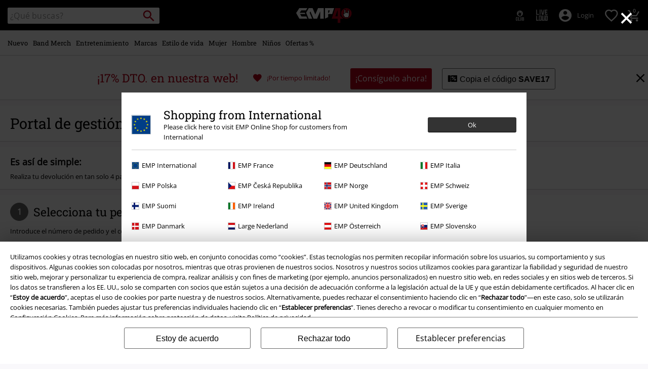

--- FILE ---
content_type: text/html;charset=UTF-8
request_url: https://www.emp-online.es/retoure
body_size: 20435
content:
<!doctype html>
<html lang="es" >
<head>

























































































































































































































































































































































































































































































































<meta name="site_id" value="GLB">
<meta charset="UTF-8">

<meta http-equiv="x-ua-compatible" content="ie=edge">

<meta name="viewport" content="width=device-width, initial-scale=1.0">
<meta name="apple-mobile-web-app-status-bar-style" content="black">
<meta name="theme-color" content="black">
<link rel="manifest" href="/on/demandware.store/Sites-GLB-Site/es_ES/Content-RenderManifestJSON" crossorigin="use-credentials">

<title>Devoluciones: fáciles y rápidas</title>



<link href="/on/demandware.static/Sites-GLB-Site/-/default/dwe558af62/images/favicon.ico" rel="shortcut icon" />
<link rel="apple-touch-icon" sizes="114x114" href="/on/demandware.static/Sites-GLB-Site/-/default/dwe57a25bf/images/starter_icon_emp.png"/>

<meta name="apple-itunes-app" content="app-id=522647174">



<meta name="description" content=" ¿Demasiado grande, demasiado pequeño, demasiado suelto, demasiado apretado? Sin problema. Con nuestro portal de devoluciones EMP puedes devolver o cambiar tus artículos con sólo unos clics."/>







	

	
		<meta property="og:image" content="https://www.emp-online.es/on/demandware.static/-/Sites/default/dw9a8d7646/images/logos/Rockhand.svg" />
		<meta property="og:type" content="website" />
		<meta property="og:title" content="EMP | Music, Movie, TV &amp; Gaming Merch | Alternative Clothing" />
		<meta property="og:description" content="Europe's #1 for rock &amp; metal band merchandise, movie, TV &amp; gaming merch &amp; alternative fashion. 20,000+ items from hundreds of bands, brands &amp; franchises!" />
		<meta property="og:site_name" content="EMP Mail order UK Ltd." />
	

	<meta property="og:url" content="https://www.emp-online.es/on/demandware.store/Sites-GLB-Site/es_ES/Return-SearchOrder" />



<meta property="fb:admins" content="100000162980380" />
<meta property="fb:app_id" content="235156066499128" />






<link rel="dns-prefetch" href="//cdn.jsdelivr.net" />

<link rel="dns-prefetch" href="//cdn.cquotient.com" />

<link rel="dns-prefetch" href="//cdn.appdynamics.com" />




<link rel="preconnect" href="//cdn.jsdelivr.net" crossorigin/>

<link rel="preconnect" href="//cdn.cquotient.com" crossorigin/>

<link rel="preconnect" href="//cdn.appdynamics.com" crossorigin/>









<script type="text/javascript">//<!--
/* <![CDATA[ (head-active_data.js) */
var dw = (window.dw || {});
dw.ac = {
    _analytics: null,
    _events: [],
    _category: "",
    _searchData: "",
    _anact: "",
    _anact_nohit_tag: "",
    _analytics_enabled: "true",
    _timeZone: "Europe/Paris",
    _capture: function(configs) {
        if (Object.prototype.toString.call(configs) === "[object Array]") {
            configs.forEach(captureObject);
            return;
        }
        dw.ac._events.push(configs);
    },
	capture: function() { 
		dw.ac._capture(arguments);
		// send to CQ as well:
		if (window.CQuotient) {
			window.CQuotient.trackEventsFromAC(arguments);
		}
	},
    EV_PRD_SEARCHHIT: "searchhit",
    EV_PRD_DETAIL: "detail",
    EV_PRD_RECOMMENDATION: "recommendation",
    EV_PRD_SETPRODUCT: "setproduct",
    applyContext: function(context) {
        if (typeof context === "object" && context.hasOwnProperty("category")) {
        	dw.ac._category = context.category;
        }
        if (typeof context === "object" && context.hasOwnProperty("searchData")) {
        	dw.ac._searchData = context.searchData;
        }
    },
    setDWAnalytics: function(analytics) {
        dw.ac._analytics = analytics;
    },
    eventsIsEmpty: function() {
        return 0 == dw.ac._events.length;
    }
};
/* ]]> */
// -->
</script>
<script type="text/javascript">//<!--
/* <![CDATA[ (head-cquotient.js) */
var CQuotient = window.CQuotient = {};
CQuotient.clientId = 'bbqv-GLB';
CQuotient.realm = 'BBQV';
CQuotient.siteId = 'GLB';
CQuotient.instanceType = 'prd';
CQuotient.locale = 'es_ES';
CQuotient.fbPixelId = '__UNKNOWN__';
CQuotient.activities = [];
CQuotient.cqcid='';
CQuotient.cquid='';
CQuotient.cqeid='';
CQuotient.cqlid='';
CQuotient.apiHost='api.cquotient.com';
/* Turn this on to test against Staging Einstein */
/* CQuotient.useTest= true; */
CQuotient.useTest = ('true' === 'false');
CQuotient.initFromCookies = function () {
	var ca = document.cookie.split(';');
	for(var i=0;i < ca.length;i++) {
	  var c = ca[i];
	  while (c.charAt(0)==' ') c = c.substring(1,c.length);
	  if (c.indexOf('cqcid=') == 0) {
		CQuotient.cqcid=c.substring('cqcid='.length,c.length);
	  } else if (c.indexOf('cquid=') == 0) {
		  var value = c.substring('cquid='.length,c.length);
		  if (value) {
		  	var split_value = value.split("|", 3);
		  	if (split_value.length > 0) {
			  CQuotient.cquid=split_value[0];
		  	}
		  	if (split_value.length > 1) {
			  CQuotient.cqeid=split_value[1];
		  	}
		  	if (split_value.length > 2) {
			  CQuotient.cqlid=split_value[2];
		  	}
		  }
	  }
	}
}
CQuotient.getCQCookieId = function () {
	if(window.CQuotient.cqcid == '')
		window.CQuotient.initFromCookies();
	return window.CQuotient.cqcid;
};
CQuotient.getCQUserId = function () {
	if(window.CQuotient.cquid == '')
		window.CQuotient.initFromCookies();
	return window.CQuotient.cquid;
};
CQuotient.getCQHashedEmail = function () {
	if(window.CQuotient.cqeid == '')
		window.CQuotient.initFromCookies();
	return window.CQuotient.cqeid;
};
CQuotient.getCQHashedLogin = function () {
	if(window.CQuotient.cqlid == '')
		window.CQuotient.initFromCookies();
	return window.CQuotient.cqlid;
};
CQuotient.trackEventsFromAC = function (/* Object or Array */ events) {
try {
	if (Object.prototype.toString.call(events) === "[object Array]") {
		events.forEach(_trackASingleCQEvent);
	} else {
		CQuotient._trackASingleCQEvent(events);
	}
} catch(err) {}
};
CQuotient._trackASingleCQEvent = function ( /* Object */ event) {
	if (event && event.id) {
		if (event.type === dw.ac.EV_PRD_DETAIL) {
			CQuotient.trackViewProduct( {id:'', alt_id: event.id, type: 'raw_sku'} );
		} // not handling the other dw.ac.* events currently
	}
};
CQuotient.trackViewProduct = function(/* Object */ cqParamData){
	var cq_params = {};
	cq_params.cookieId = CQuotient.getCQCookieId();
	cq_params.userId = CQuotient.getCQUserId();
	cq_params.emailId = CQuotient.getCQHashedEmail();
	cq_params.loginId = CQuotient.getCQHashedLogin();
	cq_params.product = cqParamData.product;
	cq_params.realm = cqParamData.realm;
	cq_params.siteId = cqParamData.siteId;
	cq_params.instanceType = cqParamData.instanceType;
	cq_params.locale = CQuotient.locale;
	
	if(CQuotient.sendActivity) {
		CQuotient.sendActivity(CQuotient.clientId, 'viewProduct', cq_params);
	} else {
		CQuotient.activities.push({activityType: 'viewProduct', parameters: cq_params});
	}
};
/* ]]> */
// -->
</script>








<link rel="preload" href="/on/demandware.static/Sites-GLB-Site/-/es_ES/v1769033185728/fonts/emp-icon-font-webfont.woff2" as="font" type="font/woff2" crossorigin>


<!-- UI -->

<link rel="stylesheet" href="/on/demandware.static/Sites-GLB-Site/-/es_ES/v1769033185728/css/common.css" />








<meta name="device" content="desktop"/>


























































































































































































































































<meta name="locale" content="ES"/>







<link rel="stylesheet" href="/on/demandware.static/Sites-GLB-Site/-/es_ES/v1769033185728/css/account.css" />


<script>(function(n,t,i,r){var u,f;n[i]=n[i]||{},n[i].initial={accountCode:"EMPME11111",host:"EMPME11111"},n[i].on=n[i].on||function(){(n[i].onq=n[i].onq||[]).push(arguments)},u=t.createElement("script"),u.async=!0,u.src=r,f=t.getElementsByTagName("script")[0],f.parentNode.insertBefore(u,f)})(window,document,"pca","//EMPME11111.pcapredict.com/js/sensor.js");pca.on("load", function(type, id, control) { control.listen("populate", function(address) {try { control.fields.forEach(function(field) { $("#" + field.element).parent().addClass("input-focus-filled"); }); } catch (e) { console.warn("Failed restoring labels"); } }); });</script>



























































































































































































































































<link rel="canonical" href="https://www.emp-online.es/retoure/" />


</head>




<body class=" ">
<div id="wrapper" class="pt_account">



































































































































































































































































<script type="text/javascript">
window.isEMPAppUser = false;
</script>


<header class="site-header w-100 position-lg-fixed top-0 js-header-height " itemscope itemtype="https://schema.org/Organization">

<meta itemprop="legalName" content="E.M.P. Merchandising HGmbH" />
<meta itemprop="email" content="mailbox@emp-online.es" />


    <div itemprop="address" itemscope itemtype="https://schema.org/PostalAddress">
        
            <meta itemprop="streetAddress" content="Avda. Pa&iuml;sos Catalans, 168" />
        
        
            <meta itemprop="postOfficeBoxNumber" content="" />
        
        
            <meta itemprop="postalCode" content="17457" />
        
        
            <meta itemprop="addressLocality" content="Riudellots de la Selva" />
        
        
            <meta itemprop="addressRegion" content="Girona" />
        
        
            <meta itemprop="addressCountry" content="ES" />
        
    </div>



<div class="site-header-row-1 site-header-spacing position-fixed d-flex w-100 position-sm-unset top-0 align-items-center justify-content-between">
    <div class="order-1 w-30 w-sm-40 d-none d-sm-block">
        





























































































































































































































































<div class="w-100 d-flex position-relative justify-content-between justify-content-sm-start align-items-center align-content-center px-2 pb-2 px-sm-0 pb-sm-0">

<a href="#main" class="d-flex align-items-center visually-hidden focusable skip-link pl-3 pr-4" data-click="Button.Navigation|top|skipToMainContent">
<span class="d-inline-block icon-arrowRight icon-medium"></span>
<span class="text-medium d-inline-block pl-1">Ir al contenido principal</span>
</a>
<div class="highlightSearch header-search search-container position-absolute desktop no-top no-width">



<div class="search-bar">
<fieldset>
<label class="visually-hidden" for="q">Buscar en el cat&aacute;logo</label>
<input type="text" id="q" name="q" value="" autocomplete="off" autocorrect="off" spellcheck="false" class="input-text js-open-search" placeholder="&iquest;Qu&eacute; buscas?" data-default-placeholder="&iquest;Qu&eacute; buscas?" />
<button type="reset" value="Reset" class="reset-search reset position-absolute d-none" >
<span class="visually-hidden">Limpiar</span>
<span class="icon-close icon-medium"></span>
</button>
<button type="submit" class="submit position-absolute js-open-search-overlay-mobile js-execute-search is-parameter" data-click="Button.Navigation|top|Search">
<span class="visually-hidden">Buscar</span>
<span class="icon-search icon-medium"></span>
</button>
</fieldset>
</div>

</div>
</div>
    </div>
    
    
        
        <div class="menu-toggle order-1 w-30 d-sm-none d-flex align-items-center">
        
            <button aria-label="mobile Navigation" class="p-0 bg-color-transparent font-secondary border-none d-flex align-items-center js_menu-toggle">
                <span class="burger-menu-animate burger-menu d-block py-1 px-2">
                    <span class="d-block burger-menu-bar burger-menu-bar-1"></span>
                    <span class="d-block burger-menu-bar burger-menu-bar-2"></span>
                    <span class="d-block burger-menu-bar burger-menu-bar-3"></span>
                </span>
            </button>

            
            <a href="https://www.emp-online.es/account/"
                id="js-user-account-header-mobile-shadow"
                class="mobile-header-user-account white-text text-decoration-none position-relative px-1"
                title="Tu cuenta"
                data-click="Button.Navigation|top|Mobile|toMyAccount"
            >
            </a>
        </div>
    

    
    <div class="w-30 w-sm-20 d-inline-block logo order-2 py-2  account">
        
        
        <a href="https://www.emp-online.es/"
            class="d-flex justify-content-center"
            tabindex="0"
            title="EMP - M&uacute;sica, Pel&iacute;culas, TV &amp; Gaming Merch - Ropa Alternativa Inicio"
            data-click="Button.Navigation|top|toHome"
            itemprop="url">
            <span class="visually-hidden" itemprop="name">EMP - M&uacute;sica, Pel&iacute;culas, TV &amp; Gaming Merch - Ropa Alternativa</span>

            
                <img class="shop-logo asset d-block" src="/on/demandware.static/-/Library-Sites-EMPSharedLibrary/default/dw422be3fe/40yrs/EMP_Logo_40Years_ohne_Subline_White.svg" alt="emp-header-logo"/>
            
        </a>
    </div>

    
    <div class=" w-30 w-sm-40 order-3 order-sm-4 customer-icons-wrapper">
        




























































































































































































































































<div class="row no-gutters customer-icons justify-content-end align-items-center js-mini-overlay-menu-trigger">



<div class="d-none d-sm-flex align-items-center js-mini-overlay-menu-trigger">
    
    
        <div class="js-level-1 mini-overlay-menu position-relative pr-2 pr-md-4 py-sm-2" data-static-menu="true">
            <a class="header-links has-sub-menu text-decoration-none" href="https://www.emp-online.es/backstageclub/" data-click="Button.Navigation|top|toBackstageClub">
                <span class="icon-backstageLogo font-size-xl"></span>
            </a>
            
<div class="mini-overlay-menu-content menu-toggle-js position-sm-absolute left-0 pt-sm-2">
    <div class="inner p-sm-3">
        <div class="bsc-menu d-flex flex-column">
            <a
                class="text-decoration-none mb-sm-2"
                href=""
                data-chref="aHR0cHM6Ly93d3cuZW1wLW9ubGluZS5lcy9iYWNrc3RhZ2VjbHViLw=="
                title="Backstage Club"
                data-click="Button.Navigation|top|toBackstageClub"
            >
                
                    <img
                        class="lazyload full-w d-none d-sm-block"
                        src="[data-uri]"
                        data-src="/on/demandware.static/Sites-GLB-Site/-/default/dw8856a752/images/logos/backstageclub_logo.svg"
                        alt="Backstage Club"
                    />
                

               <span class="d-block d-sm-none py-4 px-2">Backstage Club</span>
            </a>
            
            
                <div class="d-block mb-sm-2">
                    <a
                        href="https://www.emp-online.es/backstageclub-exclusive-price/"
                        class="text-decoration-none position-relative d-inline-block w-100 w-sm-auto py-4 py-sm-0 px-2 px-sm-0 menu-link-level-2"
                        data-click="Button.Navigation.top|exclusiveArticle"
                    >
                        Descuentos Exclusivos
                    </a>
                </div>
            
                <div class="d-block mb-sm-2">
                    <a
                        href="https://www.emp-online.es/backstageclub-exclusive-buy/"
                        class="text-decoration-none position-relative d-inline-block w-100 w-sm-auto py-4 py-sm-0 px-2 px-sm-0 menu-link-level-2"
                        data-click="Button.Navigation.top|preemptionRight"
                    >
                        Productos Exclusivos
                    </a>
                </div>
            
                <div class="d-block mb-sm-2">
                    <a
                        href="https://www.emp-online.es/concursos/"
                        class="text-decoration-none position-relative d-inline-block w-100 w-sm-auto py-4 py-sm-0 px-2 px-sm-0 menu-link-level-2"
                        data-click="Button.Navigation.top|competition"
                    >
                        Concursos VIP
                    </a>
                </div>
            
        </div>
    </div>
</div>
        </div>
    
    <div class="header-link-campaign pb-4 p-sm-0 d-sm-flex">
        
        
        

        
            
	 


	






























































































































































































































































<a class="header-links main-nav-link text-decoration-none d-flex w-100 w-sm-auto py-3 py-sm-2 my-1 pr-sm-2 pr-md-4 align-items-center" href="https://www.emp-online.es/dein-emp-%23mag%21/">

<div class="header-campaign-img d-inline-block mr-2 mr-sm-0">

<img class="d-none d-sm-block w-100 h-100 lazyload object-fit-contain"
src="[data-uri]"
data-src="/on/demandware.static/-/Library-Sites-EMPSharedLibrary/default/dw3e33d004/40yrs/LiveLoud_MenuLogo_V2_White.png"
alt="Live Loud"
/>
<img class="d-sm-none w-100 h-100 lazyload object-fit-contain"
src="[data-uri]"
data-src="/on/demandware.static/-/Library-Sites-EMPSharedLibrary/default/dw7e61fb03/40yrs/LiveLoud_MenuLogo_V2_Black.png"
alt="Live Loud"
/>

</div>

<span class="header-campaign-link-text d-sm-none font-size-sm-xs pl-lg-1 line-height-normal">
Live Loud
</span>
</a>

 
	
        
    </div>
</div>


<div class="d-none d-sm-block">






























































































































































































































































</div>
<div class="col-sm-auto d-none d-sm-block pr-sm-1 pr-md-2 js-level-1 mini-overlay-menu position-relative" data-static-menu="true" id="customer-header-info">


























































































































































































































































<a
class="js-user-account-header has-sub-menu position-relative text-decoration-none py-4 py-sm-0 px-2 px-sm-0 w-100 d-flex d-sm-block align-items-center justify-content-between"
href="https://www.emp-online.es/account/" title="Usuario: Login" data-click="Button.Navigation|top|toMyAccount"
>
<span class="d-block position-relative">
<span class="icon-avatar icon-medium white-text"></span>
<span class="pl-1 user-title d-none d-md-inline">Login</span>

</span>
</a>
<div class="mini-overlay-menu-content menu-toggle-js position-sm-absolute left-0 pt-sm-2">
<div class="inner p-sm-3">
<div class="d-block mb-sm-2">
<a href="" class="h3 text-decoration-none position-relative d-block w-100 w-sm-auto py-4 py-sm-0 px-2 px-sm-0 menu-link-level-2 overflow-hidden text-overflow-elipsis white-space-nowrap" data-chref="aHR0cHM6Ly93d3cuZW1wLW9ubGluZS5lcy9hY2NvdW50Lw==" title="Tu cuenta" data-click="Button.Myaccount|Toggle|toMyAccount">
Tu cuenta
</a>
</div>

<div class="d-block mb-sm-2">

<a
class=" menu-link-level-2 text-decoration-none position-relative d-block w-100 w-sm-auto py-4 py-sm-0 px-2 px-sm-0 overflow-hidden text-overflow-elipsis white-space-nowrap"
href=""
data-chref="aHR0cHM6Ly93d3cuZW1wLW9ubGluZS5lcy9wcm9maWxlLw=="
title="Ir a: Configuraci&oacute;n"
data-click="Button.Myaccount|Toggle|toConfiguraci&oacute;n"
>
Configuraci&oacute;n
</a>

</div>

<div class="d-block mb-sm-2">

<a
class=" menu-link-level-2 text-decoration-none position-relative d-block w-100 w-sm-auto py-4 py-sm-0 px-2 px-sm-0 overflow-hidden text-overflow-elipsis white-space-nowrap"
href=""
data-chref="aHR0cHM6Ly93d3cuZW1wLW9ubGluZS5lcy9hZGRyZXNzYm9vay8="
title="Ir a: Direcciones"
data-click="Button.Myaccount|Toggle|toDirecciones"
>
Direcciones
</a>

</div>

<div class="d-block mb-sm-2">

<a
class=" menu-link-level-2 text-decoration-none position-relative d-block w-100 w-sm-auto py-4 py-sm-0 px-2 px-sm-0 overflow-hidden text-overflow-elipsis white-space-nowrap"
href=""
data-chref="aHR0cHM6Ly93d3cuZW1wLW9ubGluZS5lcy9vcmRlcnMv"
title="Ir a: Pedidos"
data-click="Button.Myaccount|Toggle|toPedidos"
>
Pedidos
</a>

</div>

<div class="d-block mb-sm-2">

<a
class=" menu-link-level-2 text-decoration-none position-relative d-block w-100 w-sm-auto py-4 py-sm-0 px-2 px-sm-0 overflow-hidden text-overflow-elipsis white-space-nowrap"
href=""
data-chref="aHR0cHM6Ly93d3cuZW1wLW9ubGluZS5lcy9yZXRvdXJlLw=="
title="Ir a: Devolver un art&iacute;culo"
data-click="Button.Myaccount|Toggle|toDevolver un art&iacute;culo"
>
Devolver un art&iacute;culo
</a>

</div>

<div class="d-block mb-sm-2">

<a
class=" menu-link-level-2 text-decoration-none position-relative d-block w-100 w-sm-auto py-4 py-sm-0 px-2 px-sm-0 overflow-hidden text-overflow-elipsis white-space-nowrap"
href=""
data-chref="aHR0cHM6Ly93d3cuZW1wLW9ubGluZS5lcy9vbi9kZW1hbmR3YXJlLnN0b3JlL1NpdGVzLUdMQi1TaXRlL2VzX0VTL1Jldmlldy1BY2NvdW50TGlzdA=="
title="Ir a: Rese&ntilde;as"
data-click="Button.Myaccount|Toggle|toRese&ntilde;as"
>
Rese&ntilde;as
</a>

</div>

<div class="d-block mb-sm-2">

<a
class="arrow bold menu-link-level-2 text-decoration-none position-relative d-block w-100 w-sm-auto py-4 py-sm-0 px-2 px-sm-0 overflow-hidden text-overflow-elipsis white-space-nowrap"
href=""
data-chref="aHR0cHM6Ly93d3cuZW1wLW9ubGluZS5lcy9hY2NvdW50Lw=="
title="Ir a: Login"
data-click="Button.Myaccount|Toggle|toLogin"
>
Login
</a>

</div>

</div>
</div>



<div id="languageHint-fancybox" style="display: none;" class="languageHint-fancybox">
<a href="https://www.emp-online.com/home/?forceThisShop=1"
class="invert-link d-block forwarding-language"
data-click="Button.LanguageHint|visitCountry"
data-lang="x-default">
<div class="row no-gutters pb-3 justify-content-between">
<div class="col-12 col-sm-8 d-flex align-items-center">
<span class="flag big ROW-icon"></span>
<div class="d-flex flex-column ml-3">
<span class="h2">Shopping from International</span>
<span>Please click here to visit EMP Online Shop for customers from International</span>
</div>
</div>
<div class="col-12 col-sm-3 d-flex justify-content-center-end align-items-center pl-sm-3">
<span class="btn btn-xs btn-tertiary w-100 w-auto mt-5 mt-sm-0">
Ok
</span>
</div>
</div>
</a>
<div class="row no-gutters border-top pt-2">



<!--International-->
<div class="col-6 col-md-3 py-2 py-sp-2 pr-2 d-flex d-sp-block">
<a href="https://www.emp-online.com/home/?forceThisShop=1" class="invert-link" title="International" data-lang="x-default">
<span class="d-flex align-items-center">
<span class="flag ROW-icon"></span>
<span class="d-sp-block">
EMP International
</span>
</span>
</a>
</div>







<!--France-->
<div class="col-6 col-md-3 py-2 py-sp-2 pr-2 d-flex d-sp-block">
<a href="https://www.emp-online.fr/home/?forceThisShop=1" class="invert-link" title="France" data-lang="fr-FR">
<span class="d-flex align-items-center">
<span class="flag FR-icon"></span>
<span class="d-sp-block">
EMP France
</span>
</span>
</a>
</div>




<!--Germany-->
<div class="col-6 col-md-3 py-2 py-sp-2 pr-2 d-flex d-sp-block">
<a href="https://www.emp.de/home/?forceThisShop=1" class="invert-link" title="Deutschland" data-lang="de-DE">
<span class="d-flex align-items-center">
<span class="flag DE-icon"></span>
<span class="d-sp-block">
EMP Deutschland
</span>
</span>
</a>
</div>







<!--Italy-->
<div class="col-6 col-md-3 py-2 py-sp-2 pr-2 d-flex d-sp-block">
<a href="https://www.emp-online.it/home/?forceThisShop=1" class="invert-link" title="Italia" data-lang="it-IT">
<span class="d-flex align-items-center">
<span class="flag IT-icon"></span>
<span class="d-sp-block">
EMP Italia
</span>
</span>
</a>
</div>




<!--Poland-->
<div class="col-6 col-md-3 py-2 py-sp-2 pr-2 d-flex d-sp-block">
<a href="https://www.emp-shop.pl/home/?forceThisShop=1" class="invert-link" title="Polska" data-lang="pl-PL">
<span class="d-flex align-items-center">
<span class="flag PL-icon"></span>
<span class="d-sp-block">
EMP Polska
</span>
</span>
</a>
</div>




<!--Czech Republic-->
<div class="col-6 col-md-3 py-2 py-sp-2 pr-2 d-flex d-sp-block">
<a href="https://www.emp-shop.cz/home/?forceThisShop=1" class="invert-link" title="Česk&aacute; Republika" data-lang="cs-CZ">
<span class="d-flex align-items-center">
<span class="flag CZ-icon"></span>
<span class="d-sp-block">
EMP Česk&aacute; Republika
</span>
</span>
</a>
</div>




<!--Norway-->
<div class="col-6 col-md-3 py-2 py-sp-2 pr-2 d-flex d-sp-block">
<a href="https://www.emp-shop.no/home/?forceThisShop=1" class="invert-link" title="Norge" data-lang="no-NO">
<span class="d-flex align-items-center">
<span class="flag NO-icon"></span>
<span class="d-sp-block">
EMP Norge
</span>
</span>
</a>
</div>







<!--Switzerland-->
<div class="col-6 col-md-3 py-2 py-sp-2 pr-2 d-flex d-sp-block">
<a href="https://www.emp-online.ch/home/?forceThisShop=1" class="invert-link" title="Schweiz" data-lang="de-CH">
<span class="d-flex align-items-center">
<span class="flag CH-icon"></span>
<span class="d-sp-block">
EMP Schweiz
</span>
</span>
</a>
</div>




<!--Finland-->
<div class="col-6 col-md-3 py-2 py-sp-2 pr-2 d-flex d-sp-block">
<a href="https://www.emp.fi/home/?forceThisShop=1" class="invert-link" title="Suomi" data-lang="fi-FI">
<span class="d-flex align-items-center">
<span class="flag FI-icon"></span>
<span class="d-sp-block">
EMP Suomi
</span>
</span>
</a>
</div>




<!--Ireland-->
<div class="col-6 col-md-3 py-2 py-sp-2 pr-2 d-flex d-sp-block">
<a href="https://www.emp.ie/home/?forceThisShop=1" class="invert-link" title="Ireland" data-lang="en-IE">
<span class="d-flex align-items-center">
<span class="flag IE-icon"></span>
<span class="d-sp-block">
EMP Ireland
</span>
</span>
</a>
</div>




<!--United Kingdom-->
<div class="col-6 col-md-3 py-2 py-sp-2 pr-2 d-flex d-sp-block">
<a href="https://www.emp.co.uk/home/?forceThisShop=1" class="invert-link" title="United Kingdom" data-lang="en-GB">
<span class="d-flex align-items-center">
<span class="flag GB-icon"></span>
<span class="d-sp-block">
EMP United Kingdom
</span>
</span>
</a>
</div>




<!--Sverige-->
<div class="col-6 col-md-3 py-2 py-sp-2 pr-2 d-flex d-sp-block">
<a href="https://www.emp-shop.se/home/?forceThisShop=1" class="invert-link" title="Sverige" data-lang="sv-SE">
<span class="d-flex align-items-center">
<span class="flag SE-icon"></span>
<span class="d-sp-block">
EMP Sverige
</span>
</span>
</a>
</div>




<!--Denmark-->
<div class="col-6 col-md-3 py-2 py-sp-2 pr-2 d-flex d-sp-block">
<a href="https://www.emp-shop.dk/home/?forceThisShop=1" class="invert-link" title="Danmark" data-lang="da-DK">
<span class="d-flex align-items-center">
<span class="flag DK-icon"></span>
<span class="d-sp-block">
EMP Danmark
</span>
</span>
</a>
</div>




<!--Nederland-->
<div class="col-6 col-md-3 py-2 py-sp-2 pr-2 d-flex d-sp-block">
<a href="https://www.large.nl/home/?forceThisShop=1" class="invert-link" title="Nederland" data-lang="nl-NL">
<span class="d-flex align-items-center">
<span class="flag NL-icon"></span>
<span class="d-sp-block">
Large Nederland
</span>
</span>
</a>
</div>




<!--Austria-->
<div class="col-6 col-md-3 py-2 py-sp-2 pr-2 d-flex d-sp-block">
<a href="https://www.emp.at/home/?forceThisShop=1" class="invert-link" title="&Ouml;sterreich" data-lang="de-AT">
<span class="d-flex align-items-center">
<span class="flag AT-icon"></span>
<span class="d-sp-block">
EMP &Ouml;sterreich
</span>
</span>
</a>
</div>




<!--Slovakia-->
<div class="col-6 col-md-3 py-2 py-sp-2 pr-2 d-flex d-sp-block">
<a href="https://www.emp-shop.sk/home/?forceThisShop=1" class="invert-link" title="Slovensko" data-lang="sk-SK">
<span class="d-flex align-items-center">
<span class="flag SK-icon"></span>
<span class="d-sp-block">
EMP Slovensko
</span>
</span>
</a>
</div>




<!--Belgium-->
<div class="col-6 col-md-3 py-2 py-sp-2 pr-2 d-flex d-sp-block">
<a href="https://www.large.be/home/?forceThisShop=1" class="invert-link" title="Belgique" data-lang="nl-BE">
<span class="d-flex align-items-center">
<span class="flag BE-icon"></span>
<span class="d-sp-block">
Large Belgique
</span>
</span>
</a>
</div>




<!--Spain-->
<div class="col-6 col-md-3 py-2 py-sp-2 pr-2 d-flex d-sp-block">
<a href="https://www.emp-online.es/?forceThisShop=1" class="invert-link" title="Espa&ntilde;a" data-lang="es-ES">
<span class="d-flex align-items-center">
<span class="flag ES-icon"></span>
<span class="d-sp-block">
EMP Espa&ntilde;a
</span>
</span>
</a>
</div>





</div>
</div>



</div>
<div class="col-auto px-1 px-md-2">
<a id="wishlist" class="text-decoration-none d-inline-block icon-medium" href="" data-chref="aHR0cHM6Ly93d3cuZW1wLW9ubGluZS5lcy93aXNobGlzdC8=" title="Lista de deseos" data-click="Button.Navigation|top|toWishlist">

<span class="d-flex align-content-center wishlist-header-icon " data-wishlist-activeWishlistProducts=''>
    
        <span class="icon-heartFilled icon-medium populated-icon "></span>
        <span class="icon-heart icon-medium not-populated-icon "></span>
    
</span>

</a>
</div>
<div id="mini-cart" class="col-auto pr-2 pl-2 pr-sm-0 pl-sm-0 pl-md-1 d-flex align-items-center">

































































































































































































































































<!-- Report any requested source code -->

<!-- Report the active source code -->






<a class="mini-cart-link position-relative text-decoration-none d-flex align-items-center" href="https://www.emp-online.es/cart/" title="Ver cesta" data-click="Button.Navigation|top|toCartEmpty">
<span class="minicart-icon icon-shoppingCart position-relative"></span>
<span class="minicart-quantity bold position-absolute text-center overflow-hidden vertical-align-middle">0</span>
<span class="minicart-total d-none d-lg-inline pl-lg-1">0,00 &#8364;</span>
</a>

<div class="ajax-mini-cart-content"></div>

</div>
</div>

    </div>
</div>

<div class="site-header-row-2 site-header-spacing d-flex flex-wrap flex-md-nowrap align-items-center justify-content-between position-relative account">
    <div class="d-flex align-items-center py-1 py-sm-2 py-md-0 w-sm-100 w-md-auto">
        
        




































































































































































































































































<nav id="navigation" class="w-sm-100 navigation-js  main-nav position-fixed position-sm-unset left-0 ">

<div class="d-sm-none main-nav-arrow position-relative"></div>



































































































































































































































































<div id="desktop-nav-js" class="d-none d-sm-flex">
<ul id="menu_all" class="d-none menu-category menu-category-js level-1 w-100 justify-content-start">



<li class="js-level-1 nav-item-spacing py-md-2"
data-categories='[{"name":"Todo a Nuevo","url":"https://www.emp-online.es/nuevo/","clickTracking":"Navigation|Todo a Todo a Nuevo"},{"name":"Ropa","url":"https://www.emp-online.es/nuevo/ropa/","clickTracking":"Navigation|Nuevo|Ropa"},{"name":"Accesorios","url":"https://www.emp-online.es/nuevo/accesorios/","clickTracking":"Navigation|Nuevo|Accesorios"},{"name":"Vida &amp; tiempo libre","url":"https://www.emp-online.es/new/fun-lifestyle/","clickTracking":"Navigation|Nuevo|Vida &amp; tiempo libre"},{"name":"Highlights","url":"https://www.emp-online.es/nuevo/","clickTracking":"Navigation|Nuevo|Highlights"}]'
data-id="new"
data-top-parent-id="all"

data-cgid="new"
>





<a class="js-menu-link menu-link has-sub-menu d-block white-space-nowrap font-size-lg-m font-secondary text-decoration-none position-relative w-100"
data-id="new"
data-top-parent-id="all"
href="https://www.emp-online.es/nuevo/"
data-click="Navigation|Nuevo"
data-index="0"
>
<span>Nuevo</span>
</a>

<div class="menu-toggle-js level-2 w-100 d-sm-block"></div>
</li>




<li class="js-level-1 nav-item-spacing py-md-2"
data-categories='[{"name":"Todo a Band Merch","url":"https://www.emp-online.es/band-merch/","clickTracking":"Navigation|Todo a Todo a Band Merch"},{"name":"Top Bandas","url":"https://www.emp-online.es/band-merch/top-bands/","clickTracking":"Navigation|Band Merch|Top Bandas"},{"name":"Ropa","url":"https://www.emp-online.es/band-merch/ropa/","clickTracking":"Navigation|Band Merch|Ropa"},{"name":"Accesorios","url":"https://www.emp-online.es/band-merch/accesorios/","clickTracking":"Navigation|Band Merch|Accesorios"},{"name":"Media","url":"https://www.emp-online.es/band-merch/media/","clickTracking":"Navigation|Band Merch|Media"},{"name":"Destacados","url":"https://www.emp-online.es/band-merch/?prefn1=exclusive&prefv1=10601","clickTracking":"Navigation|Band Merch|Destacados"}]'
data-id="band-merch"
data-top-parent-id="all"

data-cgid="band-merch"
>





<a class="js-menu-link menu-link has-sub-menu d-block white-space-nowrap font-size-lg-m font-secondary text-decoration-none position-relative w-100"
data-id="band-merch"
data-top-parent-id="all"
href="https://www.emp-online.es/band-merch/"
data-click="Navigation|Band Merch"
data-index="1"
>
<span>Band Merch</span>
</a>

<div class="menu-toggle-js level-2 w-100 d-sm-block"></div>
</li>




<li class="js-level-1 nav-item-spacing py-md-2"
data-categories='[{"name":"Todo a Entretenimiento","url":"https://www.emp-online.es/fan-merch/","clickTracking":"Navigation|Todo a Todo a Entretenimiento"},{"name":"Películas &amp; Series","url":"https://www.emp-online.es/fan-merch/","clickTracking":"Navigation|Entretenimiento|Películas &amp; Series"},{"name":"Disney","url":"https://www.emp-online.es/fan-merch/disney/","clickTracking":"Navigation|Entretenimiento|Disney"},{"name":"Anime","url":"https://www.emp-online.es/fan-merch/anime/","clickTracking":"Navigation|Entretenimiento|Anime"},{"name":"Gaming","url":"https://www.emp-online.es/gaming/","clickTracking":"Navigation|Entretenimiento|Gaming"},{"name":"Destacados","url":"https://www.emp-online.es/search/?prefn1=exclusive&prefv1=10601","clickTracking":"Navigation|Entretenimiento|Destacados"}]'
data-id="entertainment-merch"
data-top-parent-id="all"

data-cgid=fan-merch
>





<a class="js-menu-link menu-link has-sub-menu d-block white-space-nowrap font-size-lg-m font-secondary text-decoration-none position-relative w-100"
data-id="entertainment-merch"
data-top-parent-id="all"
href="https://www.emp-online.es/fan-merch/"
data-click="Navigation|Entretenimiento"
data-index="2"
>
<span>Entretenimiento</span>
</a>

<div class="menu-toggle-js level-2 w-100 d-sm-block"></div>
</li>




<li class="js-level-1 nav-item-spacing py-md-2"
data-categories='[{"name":"Todo a Marcas","url":"https://www.emp-online.es/marcas-ropa/","clickTracking":"Navigation|Todo a Todo a Marcas"},{"name":"Brands by EMP","url":"https://www.emp-online.es/marcas-ropa/marcas-emp/","clickTracking":"Navigation|Marcas|Brands by EMP"},{"name":"Ropa","url":"https://www.emp-online.es/marcas-ropa/?hidebanner=true","clickTracking":"Navigation|Marcas|Ropa"},{"name":"Otras marcas","url":"https://www.emp-online.es/marcas-ropa/?hidebanner=true","clickTracking":"Navigation|Marcas|Otras marcas"},{"name":"Estilos","url":"https://www.emp-online.es/estilos/","clickTracking":"Navigation|Marcas|Estilos"}]'
data-id="clothing-brands-navigation"
data-top-parent-id="all"

data-cgid=clothing-brands
>





<a class="js-menu-link menu-link has-sub-menu d-block white-space-nowrap font-size-lg-m font-secondary text-decoration-none position-relative w-100"
data-id="clothing-brands-navigation"
data-top-parent-id="all"
href="https://www.emp-online.es/marcas-ropa/"
data-click="Navigation|Marcas"
data-index="3"
>
<span>Marcas</span>
</a>

<div class="menu-toggle-js level-2 w-100 d-sm-block"></div>
</li>




<li class="js-level-1 nav-item-spacing py-md-2"
data-categories='[{"name":"Todo a Estilo de vida","url":"https://www.emp-online.es/tiempo-libre/hogar/","clickTracking":"Navigation|Todo a Todo a Estilo de vida"},{"name":"Hogar","url":"https://www.emp-online.es/tiempo-libre/hogar/","clickTracking":"Navigation|Estilo de vida|Hogar"},{"name":"Figuras","url":"https://www.emp-online.es/tiempo-libre/hogar/figuras/","clickTracking":"Navigation|Estilo de vida|Figuras"},{"name":"Accesorios cocina","url":"https://www.emp-online.es/tiempo-libre/hogar/cocina/","clickTracking":"Navigation|Estilo de vida|Accesorios cocina"},{"name":"Destacados","url":"https://www.emp-online.es/tiempo-libre/hogar/?prefn1=exclusive&prefv1=10601&hidebanner=true","clickTracking":"Navigation|Estilo de vida|Destacados"}]'
data-id="fun-lifestyle-homeware"
data-top-parent-id="all"

data-cgid="fun-lifestyle-homeware"
>





<a class="js-menu-link menu-link has-sub-menu d-block white-space-nowrap font-size-lg-m font-secondary text-decoration-none position-relative w-100"
data-id="fun-lifestyle-homeware"
data-top-parent-id="all"
href="https://www.emp-online.es/tiempo-libre/hogar/"
data-click="Navigation|Estilo de vida"
data-index="4"
>
<span>Estilo de vida</span>
</a>

<div class="menu-toggle-js level-2 w-100 d-sm-block"></div>
</li>




<li class="js-level-1 nav-item-spacing py-md-2"
data-categories='[{"name":"Todo a Mujer","url":"https://www.emp-online.es/ropa-mujer/","clickTracking":"Navigation|Todo a Todo a Mujer"},{"name":"Ropa","url":"https://www.emp-online.es/mujer/ropa/","clickTracking":"Navigation|Mujer|Ropa"},{"name":"Accesorios","url":"https://www.emp-online.es/ropa-mujer/accesorios/","clickTracking":"Navigation|Mujer|Accesorios"},{"name":"Joyería","url":"https://www.emp-online.es/ropa-mujer/joyeria/","clickTracking":"Navigation|Mujer|Joyería"},{"name":"Zapatos","url":"https://www.emp-online.es/ropa-mujer/calzado/","clickTracking":"Navigation|Mujer|Zapatos"},{"name":"Tallas Grandes","url":"https://www.emp-online.es/tallas-grandes/mujer/","clickTracking":"Navigation|Mujer|Tallas Grandes"},{"name":"Top Brands","url":"https://www.emp-online.es/marcas-ropa/mujer/","clickTracking":"Navigation|Mujer|Top Brands"},{"name":"Estilos","url":"https://www.emp-online.es/estilos/","clickTracking":"Navigation|Mujer|Estilos"}]'
data-id="women-clothing"
data-top-parent-id="all"

data-cgid="women-clothing"
>





<a class="js-menu-link menu-link has-sub-menu d-block white-space-nowrap font-size-lg-m font-secondary text-decoration-none position-relative w-100"
data-id="women-clothing"
data-top-parent-id="all"
href="https://www.emp-online.es/ropa-mujer/"
data-click="Navigation|Mujer"
data-index="5"
>
<span>Mujer</span>
</a>

<div class="menu-toggle-js level-2 w-100 d-sm-block"></div>
</li>




<li class="js-level-1 nav-item-spacing py-md-2"
data-categories='[{"name":"Todo a Hombre","url":"https://www.emp-online.es/ropa-hombre/","clickTracking":"Navigation|Todo a Todo a Hombre"},{"name":"Ropa","url":"https://www.emp-online.es/hombre/ropa/","clickTracking":"Navigation|Hombre|Ropa"},{"name":"Accesorios","url":"https://www.emp-online.es/ropa-hombre/accesorios/","clickTracking":"Navigation|Hombre|Accesorios"},{"name":"Joyería","url":"https://www.emp-online.es/ropa-hombre/joyeria/","clickTracking":"Navigation|Hombre|Joyería"},{"name":"Zapatos","url":"https://www.emp-online.es/ropa-hombre/calzado/","clickTracking":"Navigation|Hombre|Zapatos"},{"name":"Tallas Grandes","url":"https://www.emp-online.es/tallas-grandes/hombre/","clickTracking":"Navigation|Hombre|Tallas Grandes"},{"name":"Top Brands","url":"https://www.emp-online.es/marcas-ropa/hombre/","clickTracking":"Navigation|Hombre|Top Brands"},{"name":"Estilos","url":"https://www.emp-online.es/estilos/","clickTracking":"Navigation|Hombre|Estilos"}]'
data-id="men-clothing"
data-top-parent-id="all"

data-cgid="men-clothing"
>





<a class="js-menu-link menu-link has-sub-menu d-block white-space-nowrap font-size-lg-m font-secondary text-decoration-none position-relative w-100"
data-id="men-clothing"
data-top-parent-id="all"
href="https://www.emp-online.es/ropa-hombre/"
data-click="Navigation|Hombre"
data-index="6"
>
<span>Hombre</span>
</a>

<div class="menu-toggle-js level-2 w-100 d-sm-block"></div>
</li>




<li class="js-level-1 nav-item-spacing py-md-2"
data-categories='[{"name":"Todo a Niños","url":"https://www.emp-online.es/ninos/","clickTracking":"Navigation|Todo a Todo a Niños"},{"name":"Bebés (hasta el tamaño: 92)","url":"https://www.emp-online.es/ninos/bebes/","clickTracking":"Navigation|Niños|Bebés (hasta el tamaño: 92)"},{"name":"Niños (Talla: 98-134)","url":"https://www.emp-online.es/ninos/ninos/","clickTracking":"Navigation|Niños|Niños (Talla: 98-134)"},{"name":"Adolescentes (Talla: 140-176)","url":"https://www.emp-online.es/ninos/adolescentes/","clickTracking":"Navigation|Niños|Adolescentes (Talla: 140-176)"},{"name":"Top Brands","url":"https://www.emp-online.es/ninos/marcas/","clickTracking":"Navigation|Niños|Top Brands"},{"name":"Destacados","url":"https://www.emp-online.es/ninos/?prefn1=exclusive&prefv1=10601","clickTracking":"Navigation|Niños|Destacados"}]'
data-id="kids"
data-top-parent-id="all"

data-cgid="kids"
>





<a class="js-menu-link menu-link has-sub-menu d-block white-space-nowrap font-size-lg-m font-secondary text-decoration-none position-relative w-100"
data-id="kids"
data-top-parent-id="all"
href="https://www.emp-online.es/ninos/"
data-click="Navigation|Ni&ntilde;os"
data-index="7"
>
<span>Ni&ntilde;os</span>
</a>

<div class="menu-toggle-js level-2 w-100 d-sm-block"></div>
</li>




<li class="js-level-1 nav-item-spacing py-md-2"
data-categories='[{"name":"Todo a Ofertas %","url":"https://www.emp-online.es/oferta/","clickTracking":"Navigation|Todo a Todo a Ofertas %"},{"name":"Ropa %","url":"https://www.emp-online.es/oferta/ropa/","clickTracking":"Navigation|Ofertas %|Ropa %"},{"name":"Accesorios %","url":"https://www.emp-online.es/oferta/accesorios/","clickTracking":"Navigation|Ofertas %|Accesorios %"},{"name":"Joyería %","url":"https://www.emp-online.es/oferta/joyeria/","clickTracking":"Navigation|Ofertas %|Joyería %"},{"name":"Media %","url":"https://www.emp-online.es/sale/media/","clickTracking":"Navigation|Ofertas %|Media %"},{"name":"Hogar %","url":"https://www.emp-online.es/oferta/tiempo-libre/","clickTracking":"Navigation|Ofertas %|Hogar %"},{"name":"Disney SALE","url":"https://www.emp-online.es/disney-sale/","clickTracking":"Navigation|Ofertas %|Disney SALE"},{"name":"Outlet %","url":"https://www.emp-online.es/outlet/","clickTracking":"Navigation|Ofertas %|Outlet %"}]'
data-id="sale"
data-top-parent-id="all"

data-cgid="sale"
>





<a class="js-menu-link menu-link has-sub-menu d-block white-space-nowrap font-size-lg-m font-secondary text-decoration-none position-relative w-100"
data-id="sale"
data-top-parent-id="all"
href="https://www.emp-online.es/oferta/"
data-click="Navigation|Ofertas %"
data-index="8"
>
<span>Ofertas %</span>
</a>

<div class="menu-toggle-js level-2 w-100 d-sm-block"></div>
</li>


</ul>



















</div>


</nav>
    </div>

    <div class="w-100 w-md-20 pb-1 pt-md-1 px-2 px-sm-0 mb-sm-2 mb-md-0 position-relative">
        <div class="highlightSearch header-search search-container position-sm-relative position-md-absolute right-0 w-100 pl-md-2 mobile">
            


<div class="search-bar">
<fieldset>
<label class="visually-hidden" for="q">Buscar en el cat&aacute;logo</label>
<input type="text" id="q" name="q" value="" autocomplete="off" autocorrect="off" spellcheck="false" class="input-text js-open-search" placeholder="&iquest;Qu&eacute; buscas?" data-default-placeholder="&iquest;Qu&eacute; buscas?" />
<button type="reset" value="Reset" class="reset-search reset position-absolute d-none" >
<span class="visually-hidden">Limpiar</span>
<span class="icon-close icon-medium"></span>
</button>
<button type="submit" class="submit position-absolute js-open-search-overlay-mobile js-execute-search is-parameter" data-click="Button.Navigation|top|Search">
<span class="visually-hidden">Buscar</span>
<span class="icon-search icon-medium"></span>
</button>
</fieldset>
</div>

        </div>
    </div>
</div>
</header>
<span class="header-spacing d-block"></span>




	 


	



































































































































































































































































<div class="js-global-header global-header">
<div class="white-box mb-1 mb-sp-2">

<div class="new-global-header-teaser p-1 d-flex align-items-center justify-content-center position-relative js-teaser-div"
data-href="https://www.emp-online.es/ropa-accesorios/?pmid=SAM-8025_17off_4999MOV_EUR" title='' data-tc='onsite_promotion.SAM-8025_17off_W2026_global'  data-teaserdata='{ct: &quot;SAM-8025_17off_W2026_global&quot;, ck:{ 520: &quot;onsite_promotion&quot;, 521: &quot;SAM-8025_17off_W2026_global&quot;, ckv: &quot;static&quot;, 527:&quot;newGlobalHeaderBanner&quot;}, ctc: 1}'  data-wt-teaser='{ct: &quot;SAM-8025_17off_W2026_global&quot;, ck:{ 520: &quot;onsite_promotion&quot;, 521: &quot;SAM-8025_17off_W2026_global&quot;, ckv: &quot;static&quot;, 527:&quot;newGlobalHeaderBanner&quot;}, ctc: 1}' >
<div class="item" data-merge="4">



<div class="global-header-banner row align-items-center justify-content-center p-3 mr-0 ml-0">
<div class="d-flex justify-content-center align-items-center col-12 col-sm-auto" data-click="button.teaser|SAM-8025_17off_W2026_global|null|SAM-8025_17off_W2026_global_button">




    





    
        <div class="d-inline-block h2 overflow-hidden text-overflow-elipsis white-space-nowrap safari-text-overflow-fix red-text">
            ¡17% DTO. en nuestra web!
        </div>
    


</div>

<div class="d-flex align-items-center justify-content-center col-auto" data-click="button.teaser|SAM-8025_17off_W2026_global|null|SAM-8025_17off_W2026_global_button">

<span class="pr-1 icon-heartFilled red-text"></span>




    





    
        <div class="global-header-subheadline w-100 vertical-align-middle overflow-hidden text-overflow-elipsis safari-text-overflow-fix red-text">
            ¡Por tiempo limitado!
        </div>
    


</div>


<div class="col-12 col-sm-auto ml-0 ml-sm-3 mt-1 mt-md-0 row px-0 mx-0 align-items-center justify-content-center">

<div class="col-12 col-sp-auto">






    
    



    



    



    <a href="https://www.emp-online.es/ropa-accesorios/?pmid=SAM-8025_17off_4999MOV_EUR" title="&iexcl;Cons&iacute;guelo ahora!" class="color-btn red-btn round-btn d-flex justify-content-center w-100 w-sm-auto mt-1" data-tc='onsite_promotion.SAM-8025_17off_W2026_global'  data-teaserdata='{ct: &quot;SAM-8025_17off_W2026_global&quot;, ck:{ 520: &quot;onsite_promotion&quot;, 521: &quot;SAM-8025_17off_W2026_global&quot;, ckv: &quot;static&quot;, 527:&quot;newGlobalHeaderBanner&quot;}, ctc: 1}'  data-wt-teaser='{ct: &quot;SAM-8025_17off_W2026_global&quot;, ck:{ 520: &quot;onsite_promotion&quot;, 521: &quot;SAM-8025_17off_W2026_global&quot;, ckv: &quot;static&quot;, 527:&quot;newGlobalHeaderBanner&quot;}, ctc: 1}'   data-click="button.teaser|SAM-8025_17off_W2026_global|&iexcl;Cons&iacute;guelo ahora!|SAM-8025_17off_W2026_global_button">
        ¡Consíguelo ahora!
    </a>


</div>


<div class="col-12 col-sp-auto">
<button data-msg="El c&oacute;digo ha sido copiado en portapapeles" data-text="SAVE17" class="w-100 w-sm-auto border-btn mt-1 round-btn voucher-btn js-copy-to-clipboard" data-click="button.teaser|SAM-8025_17off_W2026_global|Copy Code SAVE17">
<span class="voucher-btn icon-voucher"></span>
Copia el código <strong>SAVE17</strong>
</button>
</div>

</div>

</div>

<div class="position-absolute right-0 js-global-header-trigger top-0 align-items-md-center row px-2 h-100">
<span class="icon-close icon-medium" data-click="button.teaser|SAM-8025_17off_W2026_global|closed" data-ct="close_header_teaser"></span>
</div>
</div>
</div>
</div>
</div>



 
	



<div id="main" role="main" class="page-content clearfix  ">




<noscript>
<div class="browser-check no-js-z-index">
<div class="container">
<input type="checkbox" id="js-error" class="hidden" />
<div class="browser-compatibility-alert">
<div class="d-flex flex-row align-items-center justify-content-center pt-3">
<span class="icon-warning icon-big red-text"></span>
<div class="pl-2">
<p class="h2">Tu navegador tiene el Javascript desactivado.</p>
<p class="h3 font-primary margin-top-tiny">Por favor, act&iacute;valo para disfrutar de todos las prestaciones de esta web.</p>
</div>
</div>
<div class="info-action">
<label for="js-error" class="btn btn-tertiary btn-xs mt-4 mb-4">Ok</label>
</div>
</div>
</div>
</div>
</noscript>





























































































































































































































































<div id="cookie-banner" class="browser-check cookie-z-index ">
<div class="d-flex justify-content-center">
<div id="js-cookie-banner-content" class="cookie-banner-content p-2 p-4">











<p class="mb-4">
Utilizamos cookies y otras tecnologías en nuestro sitio web, en conjunto conocidas como “cookies”. Estas tecnologías nos permiten recopilar información sobre los usuarios, su comportamiento y sus dispositivos. Algunas cookies son colocadas por nosotros, mientras que otras provienen de nuestros socios. Nosotros y nuestros socios utilizamos cookies para garantizar la fiabilidad y seguridad de nuestro sitio web, mejorar y personalizar tu experiencia de compra, realizar análisis y con fines de marketing (por ejemplo, anuncios personalizados) en nuestro sitio web, en redes sociales y en sitios web de terceros. Si los datos se transfieren a los EE. UU., solo se comparten con socios que están sujetos a una decisión de adecuación conforme a la legislación actual de la UE y que están debidamente certificados. Al hacer clic en “<span class='bold'>Estoy de acuerdo</span>”, aceptas el uso de cookies por parte nuestra y de nuestros socios. Alternativamente, puedes rechazar el consentimiento haciendo clic en “<span class='bold'>Rechazar todo</span>”—en este caso, solo se utilizarán cookies necesarias. También puedes ajustar tus preferencias individuales haciendo clic en “<span class="bold">Establecer preferencias</span>”. Tienes derecho a revocar o modificar tu consentimiento en cualquier momento en <a class="js-show-consent-settings" href>Configuración Cookies</a>. Para más información sobre protección de datos, visita <a class="js-cookie-privacy" href="/customer-service/terms-%26-conditions/terms-privacy-policy.html">Política de privacidad</a>.
</p>
<div class="row justify-content-center">
<button
id="js-cookie-banner-close-agree"
class="border-btn d-block text-large col-12 col-sp-auto mb-2 mx-sp-2"
type="button"
data-click="Button.CookieBox|agree"
name="Estoy de acuerdo"
>
Estoy de acuerdo
</button>
<button
id="js-cookie-banner-close-disagree"
class="js-cookie-disagree border-btn d-block text-large col-12 col-sp-auto mb-2 mx-sp-2"
type="button"
data-click="Button.CookieBox|disagree"
name="Rechazar todo"
>
Rechazar todo
</button>
<a
class="js-show-consent-settings border-btn d-block text-large col-12 col-sp-auto mb-2 mx-sp-2"
type="button"
data-click="Button.CookieBox|settings"
name="Establecer preferencias"
href
>
Establecer preferencias
</a>
</div>
</div>
</div>
</div>

<div id="browser-check" class="browser-check no-js-z-index">
<div style="display: none;" id="cookie-msg" class="container">
<div class="browser-compatibility-alert">
<div class="d-flex flex-row align-items-center justify-content-center pt-3">
<span class="icon-warning icon-big red-text"></span>
<div class="pl-2">
<p class="h2">Tu navegador no acepta cookies</p>
<p class="h3 font-primary margin-top-tiny">Por favor, act&iacute;valo o revisa si tienes otro programa que bloquee las cookies.</p>
</div>
</div>
<div class="info-action">
<button id="js-browser-check-close" class="btn btn-tertiary btn-xs mt-4 mb-4">Ok</button>
</div>
</div>
</div>
</div>

<div id="primary">











<div class="return-search">
<div class="simple-box mb-1 mb-sp-2">
    <h1>Portal de gesti&oacute;n de devoluciones.</h1>
    
        
	 

	
    
</div>










<div class="simple-box mb-1 mb-sp-2">
<p class="bold text-large">Es as&iacute; de simple:</p>
<p class="margin-top-tiny">Realiza tu devoluci&oacute;n en tan solo 4 pasos</p>
</div>
<div class="simple-box mb-1 mb-sp-2">



    


<div class="row no-gutters align-items-center">
    <span class="return-step-number return-step-number-active  bold big-text col-auto d-flex text-center justify-content-center align-items-center">
        
            1
        
    </span>
    <p class="col h2 pl-2">
        Selecciona tu pedido
    </p>

    
</div>




    <p class="my-2">Introduce el n&uacute;mero de pedido y el c&oacute;digo postal para encontrar tu pedido.</p>


<form method="post" action="https://www.emp-online.es/on/demandware.store/Sites-GLB-Site/es_ES/Return-Start" id="return-searchorder-form" name="noName">
<fieldset>
<div class="row align-items-center no-gutters">
<div class="return-search-fields col-12 col-sm mb-2 col-md-6 pr-sm-2 row no-gutters">
<div class="return-order-number input-info position-relative col-6">
<div class="js-search-info return-search-input-info px-2 py-4 py-sm-2 d-none">
<span>
Encontrarás el <strong>número de pedido</strong> en la confirmación del mismo o en la factura que has recibido por email.
</span>
<span class="js-close-search-advice icon-close icon-medium d-sm-none pl-2"></span>
</div>




























































































































































































































































<div class="form-row return-ordernumber-input required">
<div class="field-wrapper">
























































































































































































































































<label class="field-label" for="dwfrm_returnsearch_ordernumber">
    <input
        class="input-text js-restrict-special-characters  required "
        type="text"
        id="dwfrm_returnsearch_ordernumber"
        name="dwfrm_returnsearch_ordernumber"
        value=''
        placeholder="N&uacute;mero de pedido"
        autocomplete=nope autocorrect=off spellcheck=false  required maxlength=2147483647
    />
    <span class="adaptive-label">
        N&uacute;mero de pedido
    </span>

    
        <span class="icon-info input-info-icon"></span>
    

    

    
</label>





</div>
</div>



</div>
<div class="return-order-postalcode input-info position-relative col-6">
<div class="js-search-info return-search-input-info p-2 d-none">
<span>
Usa el código postal de tu dirección de entrega.
</span>
<span class="js-close-search-advice icon-close icon-medium d-sm-none pl-2"></span>
</div>




























































































































































































































































<div class="form-row return-postalcode-input pl-2 required">
<div class="field-wrapper">
























































































































































































































































<label class="field-label" for="dwfrm_returnsearch_postcode">
    <input
        class="input-text js-restrict-special-characters  required "
        type="text"
        id="dwfrm_returnsearch_postcode"
        name="dwfrm_returnsearch_postcode"
        value=''
        placeholder="C&oacute;digo postal"
        autocomplete=nope autocorrect=off spellcheck=false  required minlength=4 maxlength=8
    />
    <span class="adaptive-label">
        C&oacute;digo postal
    </span>

    
        <span class="icon-info input-info-icon"></span>
    

    

    
</label>





</div>
</div>



</div>
</div>
<input type="hidden" value="guest" name="referrer" />
<input type="hidden" name="csrf_token" value="6Of7jSdKf9Nmw7J264DycHPJofPaa73qWT6xfLsRZX0B7_5ZS5AovwJyVpmRu2DK3FEhmdobv7wF9lNYyHx5jndzDG0n-8mQQejzgEX0r52LD2qbQ8Yq1ofp6mITdjZOZkHQLDb8UnvsKnfusWtrU7RJwZE3aaZTYue4_FSHHdO_12WUPDQ="/>
<button class="return-buttons col-12 col-sm-auto mb-2 btn btn-primary d-block d-sm-inline-flex py-2 px-4 h-100" value="return.start.search" type="submit">
Buscar pedido
</button>
</div>
</fieldset>
</form>
</div>
<div class="simple-box mb-1 mb-sp-2">




    


<div class="row no-gutters align-items-center">
    <span class="return-step-number bold big-text col-auto d-flex text-center justify-content-center align-items-center">
        
            2
        
    </span>
    <p class="col h2 pl-2">
        Selecciona los art&iacute;culos
    </p>

    
</div>




    <p class="my-2">Selecciona los art&iacute;culos que quieres devolver.</p>



</div>
<div class="simple-box mb-1 mb-sp-2">




    


<div class="row no-gutters align-items-center">
    <span class="return-step-number bold big-text col-auto d-flex text-center justify-content-center align-items-center">
        
            3
        
    </span>
    <p class="col h2 pl-2">
        Confirma tus datos
    </p>

    
</div>




    <p class="my-2">Es posible que se requieran datos bancarios para el reembolso</p>



</div>
<div class="simple-box mb-1 mb-sp-2">



    


<div class="row no-gutters align-items-center">
    <span class="return-step-number bold big-text col-auto d-flex text-center justify-content-center align-items-center">
        
            4
        
    </span>
    <p class="col h2 pl-2">
        Devolver paquete
    </p>

    
</div>




    <p class="my-2">A continuaci&oacute;n, introduce los documentos de la devoluci&oacute;n en el paquete. Puedes entregar el paquete en cualquier oficina de Correos haci&eacute;ndote cargo de los gastos de env&iacute;o. Te sugerimos que elijas la forma m&aacute;s econ&oacute;mica. No aceptamos env&iacute;os a portes debidos. Env&iacute;anos tu devoluci&oacute;n a nuestras Oficinas de Gesti&oacute;n de Devoluciones en Girona. En el caso de devolver alg&uacute;n art&iacute;culo defectuoso o incorrecto, env&iacute;anos el ticket en la misma caja y te devolveremos los gastos de env&iacute;o cuando hayamos recibido tu devoluci&oacute;n.</p>


</div>
</div>

</div>
</div><!-- /main -->

























































































































































































































































































































































































































































































































































































































































































































































































<footer class="footer-emp default-footer">

<div class="footer-content-spacing-big-newsletter mt-2 footer-bg-black newsletter position-relative">
<div class="footer-content position-relative">
<div class="footer-discount-badge position-absolute top-0 p-1 p-sm-2">
<div class="font-secondary bold font-size-xl font-size-sm-3xl line-height-normal">
15%
</div>
<div class="font-secondary font-size-m font-size-sm-l">
descuento
</div>
</div>
<div class="footer-newsletter py-5 px-4 w-100 w-lg-45">


<div class="d-inline-block w-70 w-lg-80">
<p class="font-secondary bold font-size-l font-size-sm-xl">
E-mail Newsletter
</p>
<p class="text-small">
&iexcl;Cheque regalo del 15% de descuento, suscr&iacute;bete ahora!
<a href="/newsletter/"
data-click="Button.Newsletter|moreInfo|Product-Show">
M&aacute;s
</a>
</p>
</div>
<div id="js-newsletter-section" class="mt-3 w-100 w-sm-50 w-lg-100 newsletter-section">


























































































































































































































































<form
action="post"
method="post"
name="emarsys_signup"
id="emarsys_signup"
class="position-relative"
>
<div class="css-spinner-cover hidden js-newsletter-spinner"></div>
<fieldset>
<div class="row">
<div class="col-12">
<div class="form-btn-apply pt-3">




























































































































































































































































<div class="form-row  required">
<div class="field-wrapper">
























































































































































































































































<label class="field-label" for="dwfrm_emarsyssignup_emailAddress_d0vaixvpjiqj">
    <input
        class="input-text   email required "
        type="email"
        id="dwfrm_emarsyssignup_emailAddress_d0vaixvpjiqj"
        name="dwfrm_emarsyssignup_emailAddress_d0vaixvpjiqj"
        value=''
        placeholder="Tu email"
        autocorrect=off spellcheck=false  required maxlength=50
    />
    <span class="adaptive-label">
        Tu email
    </span>

    

    

    
</label>





</div>
</div>



<input
type="hidden"
name="newsletterResource"
value="1"
/>
</div>
</div>
</div>
<div class="mt-4 mb-3">
<p class="text-xs darkgray-text">
Doy mi consentimiento para recibir la newsletter de EMP y acepto que E.M.P. Merchandising Handelsgesellschaft mbH procese mis datos personales con el fin de informarme de manera personalizada y regular sobre su oferta. El tratamiento de mis datos personales se llevará a cabo de acuerdo con lo establecido en la <a class="terms-condition" href="/on/demandware.store/Sites-GLB-Site/es_ES/Raffle-ShowCondition?contentId=terms-privacy-policy">Política de Privacidad</a>. Puedo retirar mi consentimiento en cualquier momento haciendo clic en el enlace de baja presente en cada newsletter.
</p>
<p class="text-xs darkgray-text">
Darme de baja de la newsletter <a class="darkGray-text" href="/on/demandware.store/Sites-GLB-Site/es_ES/EmarsysNewsletter-EmailUnsubscribeConfirmation">aquí </a>.
</p>
</div>
<input type="hidden" name="csrf_token"
value="g2iq-CK0N4iRzzPZltbgsA0IzvcEoulERWNQhpu-5rJ1MPrlFvHvhmt3xjG3HWRXKox4yxGjsT166n2d5Pc3M0vhz08lknt79PclPYqOfUkHibkCt9iat-_pd3nDD6VTEyUa0HAt_6xE3rpZBlmzj6B0fgKwribAXpuDku0vB83VgtDSI88="/>
<input type="hidden" name="recaptcha_token" data-action="subscribe" value=""/>
<input type="hidden" name="recaptcha_action" value=""/>


<div id="newsletter-additional-footer" class="clearfix hidden mb-3 mb-sm-5"></div>
<button
class="btn border-btn btn-xl border-btn-invert w-100 w-lg-50"
type="submit"
name="emarsys_signup_submit"
data-processor=""
data-click="Button.Newsletter|signup_submit|Product-Show"
>
<span>
Suscribir
</span>
</button>
</fieldset>
</form>

<p class="text-xs mt-3 darkgray-text">
*V&aacute;lido durante 4 semanas. Solo canjeable online. No combinable con otros c&oacute;digos promocionales. El descuento ser&aacute; aplicado despu&eacute;s de introducir el c&oacute;digo en el primer paso del proceso de compra. Libros, media (CD, DVD, LP, etc.), tickets, Rammstein, (Till) Lindemann, Die &Auml;rzte, Die Toten Hosen, Feine Sahne Fischfilet, Broilers, B&ouml;hse Onkelz, cheques-regalo y art&iacute;culos que incluyen una donaci&oacute;n est&aacute;n excluidos de la promoci&oacute;n.
</p>
</div>

</div>
</div>
</div>

<div class="footer-content footer-content-spacing-big px-4">
<div class="row">
<div class="col-12 col-sm-6">
<span>













    <p class="font-secondary bold font-size-l">
        Nuestro servicio de atenci&oacute;n al cliente est&aacute; a tu disposici&oacute;n
    </p>
    
        
        Nos puedes contactar por teléfono de las 09:00 hasta  las 17:00.
    
    
        
        
            
                <a href="https://www.emp-online.es/contact/" class="text-decoration-underline" data-tc="Footer|Contact US|toContact">
                    <span class="">M&aacute;s informaci&oacute;n</span>
                </a>
            
        
    





</span>
<div class="d-block d-md-flex">

<div class="d-block d-md-flex align-items-center pb-2 pt-2 js-service-button">
<span class="icon-chatOpen big-icon mr-1"></span>
<button class="font-primary text-base font-primary btn-link js-start-userlike" type="button" data-click="open_chat">
Chat
</button>
</div>

</div>
</div>
</div>
</div>

<div class="footer-content footer-content-spacing-small px-4">
<div class="row">
<div class="col-12 col-sm-4 footer-content-spacing-big">








    <p class="font-secondary bold font-size-l">
        Servicio Atenci&oacute;n al Cliente
    </p>
    
    
        
        
            
                <div class="text-medium mb-2 mt-3 d-flex">
            
                <a href="https://www.emp-online.es/customerservicefolder/faq_help.html/" class="text-decoration-underline" data-tc="Footer|footer-service|toFAQ">
                    <span class="">Ayuda (FAQ)</span>
                </a>
            
                </div>
            
        
    
        
        
            
                <div class="text-medium mb-2 mt-3 d-flex">
            
                <a href="https://www.emp-online.es/customer-service/frequently-asked-questions/faq-retoure.html/" class="text-decoration-underline" data-tc="Footer|footer-service|toReturns">
                    <span class="">Pol&iacute;tica de Devoluci&oacute;n</span>
                </a>
            
                </div>
            
        
    
        
        
            
                <div class="text-medium mb-2 mt-3 d-flex">
            
                <a href="https://www.emp-online.es/retoure/" class="text-decoration-underline" data-tc="Footer|footer-service|toSizes">
                    <span class="">Devolver un art&iacute;culo</span>
                </a>
            
                </div>
            
        
    
        
        
            
                <div class="text-medium mb-2 mt-3 d-flex">
            
                <a href="https://www.emp-online.es/sizes/sizes-overview.html/" class="text-decoration-underline" data-tc="Footer|footer-service|bscCancel">
                    <span class="">Informaci&oacute;n de tallas generales</span>
                </a>
            
                </div>
            
        
    
        
        
            
                <div class="text-medium mb-2 mt-3 d-flex">
            
                <a href="https://www.emp-online.es/bsc-direct-cancel/" class="text-decoration-underline" data-tc="Footer|footer-service">
                    <span class="">Cancelar mi membres&iacute;a BSC</span>
                </a>
            
                </div>
            
        
    



</div>
<div class="col-12 col-sm-4 footer-content-spacing-big">








    <p class="font-secondary bold font-size-l">
        Descuentos para ti
    </p>
    
    
        
        
            
                <div class="text-medium mb-2 mt-3 d-flex">
            
                <a href="https://www.emp-online.es/concursos/" class="text-decoration-underline" data-tc="Footer|footer-offer|toCompetitions">
                    <span class="">Concursos</span>
                </a>
            
                </div>
            
        
    
        
        
            
                <div class="text-medium mb-2 mt-3 d-flex">
            
                <a href="https://www.emp-online.es/pedido-emp-cheque-regalo/" class="text-decoration-underline" data-tc="Footer|footer-offer|toVoucher">
                    <span class="">Cheques Regalo</span>
                </a>
            
                </div>
            
        
    
        
        
            
                <div class="text-medium mb-2 mt-3 d-flex">
            
                <a href="https://www.emp-online.es/student-discount.html/" class="text-decoration-underline" data-tc="Footer|footer-offer|studentDiscount">
                    <span class="">Descuento para estudiantes</span>
                </a>
            
                </div>
            
        
    
        
        
            
                <div class="text-medium mb-2 mt-3 d-flex">
            
                <a href="https://www.emp-online.es/backstageclub/" class="text-decoration-underline" data-tc="Footer|footer-offer|toBackstageClub">
                    <span class="">EMP Backstage Club</span>
                </a>
            
                </div>
            
        
    



</div>
<div class="col-12 col-sm-4 footer-content-spacing-big">








    <p class="font-secondary bold font-size-l">
        Sobre EMP
    </p>
    
    
        
        
            
                <div class="text-medium mb-2 mt-3 d-flex">
            
                <a href="https://www.emp-online.es/events/" class="text-decoration-underline" data-tc="Footer|About EMP|toEvents">
                    <span class="">EMP Eventos</span>
                </a>
            
                </div>
            
        
    
        
        
            
                <div class="text-medium mb-2 mt-3 d-flex">
            
                <a href="https://www.emp-online.es/partnerprogram-page.html/" class="text-decoration-underline" data-tc="Footer|About EMP|toAffiliate">
                    <span class="">Programa de Afiliados</span>
                </a>
            
                </div>
            
        
    
        
        
            
                <div class="text-medium mb-2 mt-3 d-flex">
            
                <a href="https://www.emp-online.es/magazine/sustainability/" class="text-decoration-underline" data-tc="Footer|About EMP|toSustainability">
                    <span class="">Sostenibilidad</span>
                </a>
            
                </div>
            
        
    



</div>
</div>
</div>

<div class="footer-bg-black footer-content-spacing-big community">
<div class="footer-content py-5 px-4">





























































































































































































































































<div class="row justify-content-center justify-content-sm-start">
<div class="col-12">
<p class="font-secondary bold font-size-l font-size-sm-xl mb-1 mb-sm-2 text-center text-sm-left">
Comunidad
</p>
</div>
<div class="col-auto">


<div class="social-list">
	
		<ul class="social-links row text-center justify-content-center">
			
				<li class="col-sm-auto col-3 mt-2">
					
						<a href="https://www.facebook.com/EMP.SPAIN"
						   class="text-decoration-none d-inline-block"
						   title="Facebook"
						   target="_blank"
						   rel="noopener"
						   data-click="Button.Social|toFacebook">
							<span class="icon icon-facebook fb-icon sc-icon-simple icon-big"></span>
						</a>
					
				</li>
			
				<li class="col-sm-auto col-3 mt-2">
					
						<a href="https://www.instagram.com/emp_spain"
						   class="text-decoration-none d-inline-block"
						   title="Instagram"
						   target="_blank"
						   rel="noopener"
						   data-click="Button.Social|toInstagram">
							<span class="icon icon-instagram in-icon sc-icon-simple icon-big"></span>
						</a>
					
				</li>
			
				<li class="col-sm-auto col-3 mt-2">
					
						<a href="https://www.emp-online.es/blog/"
						   class="text-decoration-none d-inline-block"
						   title="Blog"
						   target="_blank"
						   rel="noopener"
						   data-click="Button.Social|toBlog">
							<span class="icon icon-blog blog-icon sc-icon-simple icon-big"></span>
						</a>
					
				</li>
			
				<li class="col-sm-auto col-3 mt-2">
					
						<a href="https://www.youtube.com/EMPSPAIN"
						   class="text-decoration-none d-inline-block"
						   title="Youtube"
						   target="_blank"
						   rel="noopener"
						   data-click="Button.Social|toYoutube">
							<span class="icon icon-youtube yt-icon sc-icon-simple icon-big"></span>
						</a>
					
				</li>
			
				<li class="col-sm-auto col-3 mt-2">
					
						<a href="https://twitter.com/EMPSpain"
						   class="text-decoration-none d-inline-block"
						   title="Twitter"
						   target="_blank"
						   rel="noopener"
						   data-click="Button.Social|toTwitter">
							<span class="icon icon-twitter tw-icon sc-icon-simple icon-big"></span>
						</a>
					
				</li>
			
				<li class="col-sm-auto col-3 mt-2">
					
						<a href="https://pinterest.com/empspain"
						   class="text-decoration-none d-inline-block"
						   title="Pinterest"
						   target="_blank"
						   rel="noopener"
						   data-click="Button.Social|toPinterest">
							<span class="icon icon-pinterest pr-icon sc-icon-simple icon-big"></span>
						</a>
					
				</li>
			
				<li class="col-sm-auto col-3 mt-2">
					
						<a href="https://wmg.click/hitstorockEN"
						   class="text-decoration-none d-inline-block"
						   title="Spotify"
						   target="_blank"
						   rel="noopener"
						   data-click="Button.Social|toSpotify">
							<span class="icon icon-spotify sp-icon sc-icon-simple icon-big"></span>
						</a>
					
				</li>
			
		</ul>
	
</div>

</div>
</div>

</div>
</div>
<div class="footer-content info footer-content-spacing-small px-4">
<div class="row">

<div class="col-12 col-sm-6 footer-content-spacing-big">
<p class="font-secondary bold font-size-l text-center text-sm-left">
M&eacute;todos de pago
</p>




























































































































































































































































<div class="row align-items-center justify-content-center justify-content-sm-start">




<div class="col-auto text-center mt-2 footer-payment-logos">


<img
class="lazyload object-fit-contain"
src="[data-uri]"
data-src="/on/demandware.static/-/Sites/default/dw1a7af321/images/logos/paypal.svg"
alt="PayPal"
title="PayPal"
/>


</div>









<div class="col-auto text-center mt-2 footer-payment-logos">

<a class="js-modal" href="javascript:;" data-src="#klarna-modal" data-click="Footer|Payment|KlarnaInfo">


<img
class="lazyload object-fit-contain"
src="[data-uri]"
data-src="/on/demandware.static/-/Sites/default/dwf1450256/images/logos/klarna-new.svg"
alt="Klarna"
title="Klarna"
/>


</a>
<div style="display: none;" id="klarna-modal">
<div class="klarna-modal-content">
&nbsp;
<li> Después de la compra, recibirá su información de pago por correo electrónico. Puede pagarlo cómodamente en nuestra aplicación o en línea. También puede pausar temporalmente un pago si hay algún problema. </li>
<h2> Pague ahora. </h2> <p> Paga tu compra directamente, con tu tarjeta o cuenta bancaria. Para ello te ofrecemos las siguientes opciones: </p> <ul> <li> Transferencia bancaria instantanea: si pagas con Klarna Transferencia bancaria instantanea, puedes pagar de manera fácil, rápida y segura con sus datos bancarios online, sin registrarte, y sin problemas añadidos. </li> <li> Débito directo: paga tus pedidos mediante débito directo. Simplemente introduce tus datos bancarios y el débito directo se realizará desde tu cuenta bancaria un poco más tarde. </li> <li> Tarjeta de crédito: ¿Prefieres comprar con tu tarjeta? No hay problema, simplemente introduce los detalles de tu tarjeta de crédito como de costumbre y la tarjeta se debitará automáticamente. </li></ul><a class="btn btn-tertiary d-block d-sm-inline-block" href="https://www.emp-online.es/klarna/" title="Más información sobre los métodos de pago de Klarna en EMP">Más información sobre Klarna</a>
</div>
</div>

</div>






<div class="col-auto text-center mt-2 footer-payment-logos">


<img
class="lazyload object-fit-contain"
src="[data-uri]"
data-src="/on/demandware.static/-/Sites/default/dw3cf1add4/images/logos/wirecard_credit3.svg"
alt="Tarjeta de cr&eacute;dito"
title="Tarjeta de cr&eacute;dito"
/>


</div>






<div class="col-auto text-center mt-2 footer-payment-logos">

<img
class="lazyload object-fit-contain"
src="[data-uri]"
data-src="/on/demandware.static/-/Sites/default/dw21038439/images/logos/paymentAdvance.svg"
alt="Transferencia bancaria por adelantado"
title="Transferencia bancaria por adelantado"/>

<p class="subtitle text-center text-overflow-elipsis overflow-hidden w-100 line-height-normal">Transferencia bancaria por adelantado </p>
</div>






<div class="col-auto text-center mt-2 footer-payment-logos">

<img
class="lazyload object-fit-contain"
src="[data-uri]"
data-src="/on/demandware.static/-/Sites/default/dwd18c88aa/images/logos/cod.svg"
alt="Contrareembolso"
title="Contrareembolso"/>

<p class="subtitle text-center text-overflow-elipsis overflow-hidden w-100 line-height-normal">Contrareembolso </p>
</div>




</div>

</div>

<div class="col-12 col-sm-6 footer-content-spacing-big">
<p class="font-secondary bold font-size-l text-center text-sm-left">
Env&iacute;o
</p>



























































































































































































































































<div class="row justify-content-emp-footer">



<div class="col-auto text-center mt-2 footer-shipping-logos">

<img class="lazyload"
src="[data-uri]"
data-src="/on/demandware.static/-/Sites/default/dw8b554894/images/logos/Correos_Oficina.svg"
alt="CORREOS RECOGIDA EN OFICINA"
title="CORREOS RECOGIDA EN OFICINA"/>


<p class="subtitle text-center w-100">CORREOS RECOGIDA EN OFICINA</p>

</div>




<div class="col-auto text-center mt-2 footer-shipping-logos">

<img class="lazyload"
src="[data-uri]"
data-src="/on/demandware.static/-/Sites/default/dw917ab5f1/images/logos/Correos.svg"
alt="CORREOS ENTREGA A DOMICILIO"
title="CORREOS ENTREGA A DOMICILIO"/>


<p class="subtitle text-center w-100">CORREOS ENTREGA A DOMICILIO</p>

</div>


</div>
</div>
































































































































































































































































<div class="col-12 col-sm-6 footer-content-spacing-big">

<p class="font-secondary bold font-size-l text-center text-sm-left">
App de EMP
</p>


<p class="text-center text-sm-left">
¡Descarga la nueva App EMP totalmente GRATIS y disfruta de todas sus nuevas funciones y ventajas!
</p>

<div class="row align-items-center justify-content-center justify-content-sm-start">


<div class="col-auto mt-2">
<a tabindex="0" class="d-block" href="https://play.google.com/store/apps/details?id=de.cominto.blaetterkatalog.customer.emp&hl=en"data-click="Footer|App|Android">


<img  class="w-100 d-block footer-logos object-fit-contain lazyload" alt="Android" src="[data-uri]" data-src="https://www.emp-online.es/dw/image/v2/BBQV_PRD/on/demandware.static/-/Library-Sites-EMPSharedLibrary/default/dw6d058a6b/footer/playstore_logo.png?sw=120"       />
</a>
</div>


<div class="col-auto mt-2">
<a tabindex="0" class="d-block" href="https://itunes.apple.com/gb/app/emp-magazine/id522647174?l=en&ls=1&mt=8"data-click="Footer|App|Apple">


<img  class="w-100 d-block footer-logos object-fit-contain lazyload" alt="Apple" src="[data-uri]" data-src="https://www.emp-online.es/dw/image/v2/BBQV_PRD/on/demandware.static/-/Library-Sites-EMPSharedLibrary/default/dw25d10dee/footer/appstore_logo.png?sw=120"       />
</a>
</div>

</div>
</div>































































































































































































































































































































































































































































































































<div class="col-12 col-sm-6 footer-content-spacing-big">

<p class="font-secondary bold font-size-l text-center text-sm-left">
A Warner Music Group Company
</p>


<div class="row align-items-center justify-content-center justify-content-sm-start">


<div class="col-auto mt-2">
<div>


<img  class="w-100 d-block footer-logos object-fit-contain lazyload" alt="WMG" src="[data-uri]" data-src="https://www.emp-online.es/dw/image/v2/BBQV_PRD/on/demandware.static/-/Library-Sites-EMPSharedLibrary/default/dw2b501de7/footer/WMG_Logo_Black.png?sw=120"       />
</div>
</div>

</div>
</div>
































































































































































































































































<div class="col-12 col-sm-6 footer-content-spacing-big">

<p class="font-secondary bold font-size-l text-center text-sm-left">
Seguridad
</p>


<div class="row align-items-center justify-content-center justify-content-sm-start">


<div class="col-auto mt-2">
<a tabindex="0" class="d-block" href="https://www.confianzaonline.es/empresas/emp-online.htm">


<img  class="w-100 d-block footer-logos object-fit-contain lazyload"  src="[data-uri]" data-src="https://www.emp-online.es/dw/image/v2/BBQV_PRD/on/demandware.static/-/Library-Sites-EMPSharedLibrary/default/dw147822de/footer/confianza-online.png?sw=120"       />
</a>
</div>


<div class="col-auto mt-2">
<div>


<img  class="w-100 d-block footer-logos object-fit-contain lazyload"  src="[data-uri]" data-src="https://www.emp-online.es/dw/image/v2/BBQV_PRD/on/demandware.static/-/Library-Sites-EMPSharedLibrary/default/dw91cb6a0a/footer/trust-ecommerce-eu.png?sw=120"       />
</div>
</div>

</div>
</div>



</div>
</div>
<div class="footer-bg-gray footer-content-spacing-big-sm legal">
<div class="footer-content py-5 px-4 position-relative">
<p class="font-secondary bold font-size-l font-size-sm-xl mb-2">
Legal
</p>
<div class="row">




    
        
            

            
                <div class="col-12 col-sm-auto mb-5">
                    <a href="https://www.emp-online.es/customer-service/terms-%26-conditions/terms.html/" class="invert-link" data-tc="Footer|Legal|toTerms">
                        <span>T&eacute;rminos y Condiciones</span>
                    </a>
                </div>
            
        
            

            
                <div class="col-12 col-sm-auto mb-5">
                    <a href="https://www.emp-online.es/imprint/imprint.html/" class="invert-link" data-tc="Footer|Legal|toImprint">
                        <span>Aviso Legal</span>
                    </a>
                </div>
            
        
            

            
                <div class="col-12 col-sm-auto mb-5">
                    <a href="https://www.emp-online.es/customer-service/terms-%26-conditions/terms-privacy-policy.html/" class="invert-link" data-tc="Footer|Legal|toPrivayPolicy">
                        <span>Ley protecci&oacute;n de datos</span>
                    </a>
                </div>
            
        
            

            
                <div class="col-12 col-sm-auto mb-5">
                    <a href="https://www.emp-online.es/terms-waste.html/" class="invert-link" data-tc="Footer|Legal|toWasteDisposal">
                        <span>Eliminaci&oacute;n de residuos y protecci&oacute;n del medioambiente</span>
                    </a>
                </div>
            
        
            

            
                <div class="col-12 col-sm-auto mb-5">
                    <a href="https://www.emp-online.es/declarationofconformity/" class="invert-link" data-tc="Footer|Legal|toConformitydownload">
                        <span>Declaraci&oacute;n de Conformidad</span>
                    </a>
                </div>
            
        
        <div class="col-12 col-sm-auto mb-5">
            <a href class="invert-link js-show-consent-settings" data-tc="Footer|Legal| + 'ToConsentSettings">
                <span>Configuraci&oacute;n Cookies</span>
            </a>
        </div>
    



</div>
<div class="copyright darkgray-text row">
<div class="col-12">
<span class="mb-1 d-block">
Todos los precios incluyen el IVA pero no los <a href="javascript:"class="js-modal darkgray-text"data-url="/on/demandware.store/Sites-GLB-Site/es_ES/Content-GetContentAjax?contentId=terms-shipping">gastos de transporte</a>
</span>


<p>&copy; 1986-2026 E.M.P. Merchandising HGmbH</p>

</div>
</div>
</div>
</div>

<div class="footer-content online-shops px-4 open-md footer-content-spacing-big-sm">




























































































































































































































































<div class="accordion">
<input type="checkbox" name="footer-panel-1" id="footer-panel-1"/>
<label class="font-secondary bold font-size-l font-size-sm-xl py-4" for="footer-panel-1">
<span class="font-secondary bold font-size-l font-size-sm-xl">
Tiendas EMP online
</span>
</label>
<div class="accordion-content shop-links-footer">
<div class="row">



<!--International-->
<div class="col-lg-3 col-sm-6">
<a href="https://www.emp-online.com?forceThisShop=1" class="d-inline-block invert-link mb-3" title="International" target="_blank" rel="noopener noreferrer" data-lang="x-default">
<span class="flag ROW-icon"></span>EMP
International
</a>
</div>







<!--France-->
<div class="col-lg-3 col-sm-6">
<a href="https://www.emp-online.fr?forceThisShop=1" class="d-inline-block invert-link mb-3" title="France" target="_blank" rel="noopener noreferrer" data-lang="fr-FR">
<span class="flag FR-icon"></span>EMP
France
</a>
</div>




<!--Germany-->
<div class="col-lg-3 col-sm-6">
<a href="https://www.emp.de?forceThisShop=1" class="d-inline-block invert-link mb-3" title="Deutschland" target="_blank" rel="noopener noreferrer" data-lang="de-DE">
<span class="flag DE-icon"></span>EMP
Deutschland
</a>
</div>







<!--Italy-->
<div class="col-lg-3 col-sm-6">
<a href="https://www.emp-online.it?forceThisShop=1" class="d-inline-block invert-link mb-3" title="Italia" target="_blank" rel="noopener noreferrer" data-lang="it-IT">
<span class="flag IT-icon"></span>EMP
Italia
</a>
</div>




<!--Poland-->
<div class="col-lg-3 col-sm-6">
<a href="https://www.emp-shop.pl?forceThisShop=1" class="d-inline-block invert-link mb-3" title="Polska" target="_blank" rel="noopener noreferrer" data-lang="pl-PL">
<span class="flag PL-icon"></span>EMP
Polska
</a>
</div>




<!--Czech Republic-->
<div class="col-lg-3 col-sm-6">
<a href="https://www.emp-shop.cz?forceThisShop=1" class="d-inline-block invert-link mb-3" title="Česk&aacute; Republika" target="_blank" rel="noopener noreferrer" data-lang="cs-CZ">
<span class="flag CZ-icon"></span>EMP
Česk&aacute; Republika
</a>
</div>




<!--Norway-->
<div class="col-lg-3 col-sm-6">
<a href="https://www.emp-shop.no?forceThisShop=1" class="d-inline-block invert-link mb-3" title="Norge" target="_blank" rel="noopener noreferrer" data-lang="no-NO">
<span class="flag NO-icon"></span>EMP
Norge
</a>
</div>







<!--Switzerland-->
<div class="col-lg-3 col-sm-6">
<a href="https://www.emp-online.ch?forceThisShop=1" class="d-inline-block invert-link mb-3" title="Schweiz" target="_blank" rel="noopener noreferrer" data-lang="de-CH">
<span class="flag CH-icon"></span>EMP
Schweiz
</a>
</div>




<!--Finland-->
<div class="col-lg-3 col-sm-6">
<a href="https://www.emp.fi?forceThisShop=1" class="d-inline-block invert-link mb-3" title="Suomi" target="_blank" rel="noopener noreferrer" data-lang="fi-FI">
<span class="flag FI-icon"></span>EMP
Suomi
</a>
</div>




<!--Ireland-->
<div class="col-lg-3 col-sm-6">
<a href="https://www.emp.ie?forceThisShop=1" class="d-inline-block invert-link mb-3" title="Ireland" target="_blank" rel="noopener noreferrer" data-lang="en-IE">
<span class="flag IE-icon"></span>EMP
Ireland
</a>
</div>




<!--United Kingdom-->
<div class="col-lg-3 col-sm-6">
<a href="https://www.emp.co.uk?forceThisShop=1" class="d-inline-block invert-link mb-3" title="United Kingdom" target="_blank" rel="noopener noreferrer" data-lang="en-GB">
<span class="flag GB-icon"></span>EMP
United Kingdom
</a>
</div>




<!--Sverige-->
<div class="col-lg-3 col-sm-6">
<a href="https://www.emp-shop.se?forceThisShop=1" class="d-inline-block invert-link mb-3" title="Sverige" target="_blank" rel="noopener noreferrer" data-lang="sv-SE">
<span class="flag SE-icon"></span>EMP
Sverige
</a>
</div>




<!--Denmark-->
<div class="col-lg-3 col-sm-6">
<a href="https://www.emp-shop.dk?forceThisShop=1" class="d-inline-block invert-link mb-3" title="Danmark" target="_blank" rel="noopener noreferrer" data-lang="da-DK">
<span class="flag DK-icon"></span>EMP
Danmark
</a>
</div>




<!--Nederland-->
<div class="col-lg-3 col-sm-6">
<a href="https://www.large.nl?forceThisShop=1" class="d-inline-block invert-link mb-3" title="Nederland" target="_blank" rel="noopener noreferrer" data-lang="nl-NL">
<span class="flag NL-icon"></span>Large
Nederland
</a>
</div>




<!--Austria-->
<div class="col-lg-3 col-sm-6">
<a href="https://www.emp.at?forceThisShop=1" class="d-inline-block invert-link mb-3" title="&Ouml;sterreich" target="_blank" rel="noopener noreferrer" data-lang="de-AT">
<span class="flag AT-icon"></span>EMP
&Ouml;sterreich
</a>
</div>




<!--Slovakia-->
<div class="col-lg-3 col-sm-6">
<a href="https://www.emp-shop.sk?forceThisShop=1" class="d-inline-block invert-link mb-3" title="Slovensko" target="_blank" rel="noopener noreferrer" data-lang="sk-SK">
<span class="flag SK-icon"></span>EMP
Slovensko
</a>
</div>




<!--Belgium-->
<div class="col-lg-3 col-sm-6">
<a href="https://www.large.be?forceThisShop=1" class="d-inline-block invert-link mb-3" title="Belgique" target="_blank" rel="noopener noreferrer" data-lang="nl-BE">
<span class="flag BE-icon"></span>Large
Belgique
</a>
</div>




<!--Spain-->
<div class="col-lg-3 col-sm-6">
<a href="https://www.emp-online.es?forceThisShop=1" class="d-inline-block invert-link mb-3" title="Espa&ntilde;a" target="_blank" rel="noopener noreferrer" data-lang="es-ES">
<span class="flag ES-icon"></span>EMP
Espa&ntilde;a
</a>
</div>





</div>
</div>
</div>
</div>


</footer>





























































































































































































































































<div id="js-scroll-top" class="scroll-top scroll-top-none position-fixed overflow-hidden">
<a href="" title="to top" class="d-flex h-100 align-items-center justify-items-center px-1 overflow-hidden" data-click="Navigation|to_top_button" >
<span class="icon-arrowUp white-text"></span>
</a>
</div>


<!-- Klarna OSM footer -->
<div class="klarna-footer">






















</div>
<!-- /Klarna OSM footer -->
<!-- Klarna KEB form -->




<!-- Klarna KEB form -->





<div id="ajax-loader" class="js-loader loader" style="display: none;">
    <div class="css-spinner-inner"></div>
</div>














</div>












    
        <script type="text/javascript">
        var wtMainPagelet = 'Account';
        </script>
    


    <script type="text/javascript">
        var decodeHTML = function (html) {
            var txt = document.createElement('textarea');
            txt.innerHTML = html;
            return txt.value;
        };

        /**
         * Overwrites obj1's values with obj2's and adds obj2's if non existent in obj1
         * @param obj1
         * @param obj2
         * @returns obj3 a new object based on obj1 and obj2
         */
        function mergeObjects(obj1,obj2){
            var obj3 = {};
            for (var attrname in obj1) { obj3[attrname] = obj1[attrname]; }
            for (var attrname in obj2) { obj3[attrname] = obj2[attrname]; }
            return obj3;
        }

        function changeShopKind(wtParams) {
            if (wtParams.customSessionParams[6] === 'app') {
                return wtParams
            }
            //var isMobile = $('#wrapper > header > div.top > button.menu-toggle').is(':visible');
            var wrapperWidth = 0;
            var wrapperElementID = 'false' ? 'jobs-homepage' : 'wrapper';
            var wrapperElement = document.getElementById(wrapperElementID);

            if (wrapperElement) {
                wrapperWidth = parseInt(getComputedStyle(wrapperElement).width);
            }
            if (wrapperWidth !== 0){
                var device  = wtParams.customSessionParams[6];  // e.g. desktop, mobile or app
                var baseDir = wtParams.customSessionParams[7];

                var deviceList = ['desktop', 'mobile', 'app'];

                if (deviceList.indexOf(device) === -1) {
                    device = 'desktop';
                }

                if (wrapperWidth < 769) {
                    device = "mobile";
                    baseDir = "m." + wtParams.customSessionParams[5];
                } else if(wrapperWidth > 769 && device === "mobile") {
                    //ipad in landscape
                    device = "desktop";
                }

                wtParams.customSessionParams[6] = device;  // e.g. desktop, mobile or app
                wtParams.customSessionParams[7] = baseDir; // e.g. emp.de, m.emp.de or app.emp.de
            }

            return wtParams;
        }

        var validContentIds = ['che_login', 'che_done', 'che_addresses', 'che_payment', 'che_finalize', '404', 'Cart', 'error_page'];
        var contentId       = validContentIds.indexOf(window.contentId) >= 0 ? window.contentId : '';
        var trackingData    = '{&quot;orderId&quot;:null,&quot;productId&quot;:null,&quot;contentId&quot;:&quot;retoure&quot;,&quot;searchFolderId&quot;:null,&quot;pageStart&quot;:{},&quot;pagetype&quot;:&quot;account&quot;,&quot;listingType&quot;:null}';

        var parsedTrackingData  = JSON.parse(decodeHTML(trackingData));
        var contentGroup        = parsedTrackingData.contentGroup;
        parsedTrackingData.loginState = 'guest';

        var webtrekkConfig = {
            trackId: '150078699190668,470469396174123',
            trackDomain: 'idli.emp-online.es',
            domain: 'REGEXP:^(.*emp-online\.es|(.*paypal\.com)|(.*sofort\.com)|(.*orgone\.com.*)|(.*ideal\.ing\.nl.*)|(.*rabobank\.nl.*)|(.*abnamro\.nl.*)|(.*ideal\.snsbank\.nl.*)|(.*ideal\.asnbank\.nl.*)|(.*ideal\.regiobank\.nl.*)|(.*ideal\.triodos\.nl.*)|(.*payment\.paytrail\.com))$',
            execCDB: false,
            useCDBCache: false,
            cookie: '1',
            mediaCode: 'wt_mc',
            contentId: contentId,
            executePluginFunction: 'wt_urlCampaignMapper;wt_teaserTracking;wt_scrollposition',
            sendViaSDK: 'false'
        };

        var wtParams    = {"linkTrack":"link","linkTrackAttribute":"data-tc","isDevMode":0,"heatmap":0,"customSessionParams":{"1":"OdoscopeTest","2":"Control","3":"public_user_traffic","4":"0","5":"emp.es","6":"desktop","7":"emp.es","8":"0","9":"undef","10":"undef","11":"undef","12":"unknown","13":"nor","14":"0"}};
        wtParams.contentGroup = contentGroup;
        wtParams.customerEmail = ''
        wtParams        = changeShopKind(wtParams);
        var wtProductPages =  '["search","product"]';
    </script>
    <script src="/on/demandware.static/Sites-GLB-Site/-/es_ES/v1769033185728/js/webtrekk_teaserTrackingV2_default.js"></script>
    <script src="/on/demandware.static/Sites-GLB-Site/-/es_ES/v1769033185728/js/webtrekk_productListTracking.min.js"></script>
    <script src="/on/demandware.static/Sites-GLB-Site/-/es_ES/v1769033185728/js/webtrekk_v4.min.js"></script>
    








<script src="/on/demandware.store/Sites-GLB-Site/es_ES/Resources-LoadAppResources?v=v1769033185728"></script>
<script type="text/javascript">
(function() {


window.SessionAttributes = {"SHOW_CAPTCHA":null,"defaultAddressCountryId":"ES","pcaCountryBlackList":["AT","BE","CZ","DK","ES","FI","FR","DE","IE","IT","LI","LU","NL","NO","PL","PT","SK","SE","CH","GB"],"whitelistedCountryIds":["ES"],"eftaCountryIds":["AT","BE","BG","HR","CY","CZ","DK","EE","FI","FR","DE","GR","HU","IS","IE","IT","LV","LI","LT","LU","MT","NL","NO","PL","PT","RO","SK","SI","ES","SE","CH","GB"],"loginOrRegister":null};
window.User = {"zip":null,"storeId":null};
window.AmazonOrder = {"orderReferenceID":null};
window.CommonData = {"isUserlikeAvailable":true,"userlikeUrl":"//userlike-cdn-widgets.s3-eu-west-1.amazonaws.com/6946047bcd0a44e5a236620f3daa5a6583efa44071c7445a82788576dcd8a3cf.js"};
window.ABTestsParticipations = {"modelInfo":true,"showModelImages":false,"isTabNavigation":false,"isMobileBottomBarMenu":false};

window.TrackerConfig = [{"name":"Analytics_accountDomain","content":"emp-online.es"},{"name":"Analytics_lifeTime","content":"30"},{"name":"Analytics_account","content":"UA-37043635-1"},{"name":"Analytics_trackTimePercent","content":"50"},{"name":"Awin_merchantId","content":"39922"},{"name":"Awin_lifeTime","content":"30"},{"name":"Bing_accountId","content":"5014498"},{"name":"Bing_lifeTime","content":"30"},{"name":"CoreTracker_lifeTime","content":"30"},{"name":"CriteoVersion2_doNotDeleteLastTrackerAfterSale","content":"1"},{"name":"CriteoVersion2_accountID","content":"7259"},{"name":"CriteoVersion2_lifeTime","content":"30"},{"name":"Dummy_lifeTime","content":"30"},{"name":"Emarsys_availabilityZone","content":"es"},{"name":"Emarsys_merchantID","content":"1F4BDF09E14FA7A9"},{"name":"Facebook_addPixelId","content":"315714005490660"},{"name":"Facebook_lifeTime","content":"30"},{"name":"Facebook_doNotDeleteLastTrackerAfterSale","content":"1"},{"name":"GoogleConversion_lifeTime","content":"30"},{"name":"GoogleConversion_label","content":"FQwRCOONjwYQ_aq22gM"},{"name":"GoogleConversion_isRemarketingOnly","content":null},{"name":"GoogleConversion_userid","content":"994940285"},{"name":"GoogleConversion_orderSum","content":"1"},{"name":"GoogleDynamicRemarketingVersion2_userId","content":"994940285"},{"name":"GoogleDynamicRemarketingVersion2_doNotDeleteLastTrackerAfterSale","content":"1"},{"name":"Linkfire_lifeTime","content":"14"},{"name":"PHG_campaignId","content":"1101l431"},{"name":"PHG_campaignTitle","content":"EMP Spain"},{"name":"PHG_lifeTime","content":"30"},{"name":"Partnerize_lifeTime","content":"30"},{"name":"Partnerize_campaignId","content":"1101l431"},{"name":"QuickLizard_clientId","content":"emp-onlinees"},{"name":"QuickLizard_channel","content":"empes"},{"name":"RTBHouse_accountID","content":"9X9H65ty0Mla05hCVQFz"},{"name":"ShopalikeSale_async","content":null},{"name":"ShopalikeSale_lifeTime","content":"30"},{"name":"ShopalikeSale_tracking_id","content":"es-09B6RPL3XY"},{"name":"ShopalikeSale_tracking_url","content":"://www.shopalike.es/controller/visualMetaTrackingJs?cb="},{"name":"Stylight_property_id","content":"e9ac825262185407f1df8ce31cfcf662"},{"name":"Stylight_async","content":null},{"name":"Stylight_lifeTime","content":"30"},{"name":"Webgains_existingCustomerEventId","content":"1039455"},{"name":"Webgains_newCustomerEventId","content":"1039855"},{"name":"Webgains_campaignId","content":"270845"},{"name":"Webgains_lifeTime","content":"30"},{"name":"WebgainsContainer_id","content":"4bec533722"},{"name":"Webtrekk_heatmapRefpoint","content":"wrapper"},{"name":"Webtrekk_trackId","content":"150078699190668"}];
// Load uncached tracker data for global tracking


try {
var windowTrackerData = window.TrackerData || [];
var trackerData = [{"name":"lastTracker","content":""},{"name":"isNewCustomer","content":true},{"name":"countryCode","content":"ES"},{"name":"customerNumber","content":"unknown"},{"name":"sessionCurrency","content":"EUR"},{"name":"loggedInCustomer"},{"name":"isDevMode","content":false},{"name":"isNewCustomerPayback","content":true},{"name":"hasPaybackCustomerNumber","content":false}];
if (typeof windowTrackerData == 'object') {
trackerData.forEach(function(data) {
windowTrackerData.push(data);
});
}
window.TrackerData = windowTrackerData;
} catch(e) {
window.TrackerData = [{"name":"lastTracker","content":""},{"name":"isNewCustomer","content":true},{"name":"countryCode","content":"ES"},{"name":"customerNumber","content":"unknown"},{"name":"sessionCurrency","content":"EUR"},{"name":"loggedInCustomer"},{"name":"isDevMode","content":false},{"name":"isNewCustomerPayback","content":true},{"name":"hasPaybackCustomerNumber","content":false}];
}
window.TrackerEvents = [];

// Load cached tracker data for page tracking


try {
var windowTrackerData = window.TrackerData || [];
var trackerData = [];
if (typeof windowTrackerData == 'object') {
trackerData.forEach(function(data) {
windowTrackerData.push(data);
});
}
window.TrackerData = windowTrackerData;
} catch(e) {
window.TrackerData = [];
}
window.TrackerEvents = [];

window.pageContext = {"title":"My Account","type":"MyAccount","ns":"account"};

window.meta = "¿Demasiado grande, demasiado pequeño, demasiado suelto, demasiado apretado? Sin problema. Con nuestro portal de devoluciones EMP puedes devolver o cambiar tus artículos con sólo unos clics.";


})();
</script>






<script src="/on/demandware.static/Sites-GLB-Site/-/es_ES/v1769033185728/js/vendor-app+homepage+search+productdetail~1fd751d0.js"></script>

<script src="/on/demandware.static/Sites-GLB-Site/-/es_ES/v1769033185728/js/vendor-app+homepage+search+productdetail~5b885921.js"></script>

<script src="/on/demandware.static/Sites-GLB-Site/-/es_ES/v1769033185728/js/vendor-app+homepage+search+productdetail~350d9d7b.js"></script>

<script src="/on/demandware.static/Sites-GLB-Site/-/es_ES/v1769033185728/js/vendor-app+homepage+search+productdetail~f96f1b13.js"></script>

<script src="/on/demandware.static/Sites-GLB-Site/-/es_ES/v1769033185728/js/app+homepage+search+productdetail~12ba1f73.js"></script>

<script src="/on/demandware.static/Sites-GLB-Site/-/es_ES/v1769033185728/js/app+homepage+search+productdetail~333adc95.js"></script>

<script src="/on/demandware.static/Sites-GLB-Site/-/es_ES/v1769033185728/js/app+homepage+search+productdetail~41ef53f2.js"></script>

<script src="/on/demandware.static/Sites-GLB-Site/-/es_ES/v1769033185728/js/app+homepage+search+productdetail~d243c3e1.js"></script>

<script src="/on/demandware.static/Sites-GLB-Site/-/es_ES/v1769033185728/js/app+productdetail+product_async~9cae51ed.js"></script>

<script src="/on/demandware.static/Sites-GLB-Site/-/es_ES/v1769033185728/js/app~493df0b3.js"></script>

<script src="/on/demandware.static/Sites-GLB-Site/-/es_ES/v1769033185728/js/app~eb775aab.js"></script>

<script src="/on/demandware.static/Sites-GLB-Site/-/es_ES/v1769033185728/js/app~62bd49fb.js"></script>

<script src="/on/demandware.static/Sites-GLB-Site/-/es_ES/v1769033185728/js/app~41ef53f2.js"></script>









<!-- Demandware Analytics code 1.0 (body_end-analytics-tracking-asynch.js) -->
<script type="text/javascript">//<!--
/* <![CDATA[ */
function trackPage() {
    try{
        var trackingUrl = "https://www.emp-online.es/on/demandware.store/Sites-GLB-Site/es_ES/__Analytics-Start";
        var dwAnalytics = dw.__dwAnalytics.getTracker(trackingUrl);
        if (typeof dw.ac == "undefined") {
            dwAnalytics.trackPageView();
        } else {
            dw.ac.setDWAnalytics(dwAnalytics);
        }
    }catch(err) {};
}
/* ]]> */
// -->
</script>
<script type="text/javascript" src="/on/demandware.static/Sites-GLB-Site/-/es_ES/v1769033185728/internal/jscript/dwanalytics-22.2.js" async="async" onload="trackPage()"></script>
<!-- Demandware Active Data (body_end-active_data.js) -->
<script src="/on/demandware.static/Sites-GLB-Site/-/es_ES/v1769033185728/internal/jscript/dwac-21.7.js" type="text/javascript" async="async"></script><!-- CQuotient Activity Tracking (body_end-cquotient.js) -->
<script src="https://cdn.cquotient.com/js/v2/gretel.min.js" type="text/javascript" async="async"></script>
</body>
</html>


--- FILE ---
content_type: text/css
request_url: https://www.emp-online.es/on/demandware.static/Sites-GLB-Site/-/es_ES/v1769033185728/css/account.css
body_size: 9906
content:
@charset "UTF-8";.item-table .name a{text-decoration:none}.item-table .item-user-actions{text-align:right}.item-table .item-user-actions a,.item-table .item-user-actions button{margin-left:10px}.item-table .item-user-actions>form{display:inline}.item-table:not(.cart-table) .item-user-actions a,.item-table:not(.cart-table) .item-user-actions button{color:#999}.item-table .item-total{text-align:right}.item-table .info-row .item-image{text-align:center;color:#666}.item-attributes{width:auto;color:#666}.shipment .darkgray-text{font-size:13px}.shipment .shipment-info{margin:5px 0 10px}.shipment .value{color:#666}.shipment+.shipment{padding-top:20px;border-top:1px solid #ccc}.ppoint-item{margin-top:10px}.packstation-map{height:350px;width:1000px}.packstation-list-wrapper{overflow:auto}.packstation-list-wrapper .packstation-list-box{height:400px}.packstation-list-wrapper .packstation-list-box .packstation-list>li{border-bottom:2px solid #ccc;border-radius:3px}.edit-address-form .zip-city .search-button,.packstation-container .zip-city .search-button{margin:7px 0 0 3px}.edit-address-form .form-row.address2-error-form,.packstation-container .form-row.address2-error-form{border:1px solid #b40019;padding:6px}.edit-address-form .form-row.address2-error-form .input-text.error+.adaptive-label,.packstation-container .form-row.address2-error-form .input-text.error+.adaptive-label{text-indent:-99999px;padding:0}.edit-address-form .form-row.address2-error-form .error-inside .input-text.error+.adaptive-label,.packstation-container .form-row.address2-error-form .error-inside .input-text.error+.adaptive-label{text-indent:0;padding:0 3px}.packingstation-form-row .search-button{min-width:calc(30% - 10px);height:40px}@media (max-width:768px){.packingstation-form-row .search-button{width:100%}.packingstation-form-row .account-address-city-number{width:70%}}.checkout-packstation-address-form .checkout-packstation-address-house-number,.checkout-packstation-address-form .checkout-packstation-address2{width:50%}@media (max-width:768px){.checkout-packstation-address-form .checkout-address-city-number{width:70%}}.checkout-packstation-address-form .checkout-packstation-add-button{margin:5px 0!important}@media (min-width:768px){.checkout-packstation-address-form .checkout-packstation-add-button{margin:5px 0 0 10px!important}}.fixed-wrapper{position:fixed;top:0;left:10px;bottom:-45px;overflow-y:scroll}@media (min-width:769px){.edit-address-form .form-row .btn.apply-button{float:right}.packstation-container .form-box{width:100%}#packstation-map .messages{width:50%}}.address-checkout-nav{z-index:10}.address-checkout-nav .address-checkout-tabitem{height:40px}.address-checkout-nav .address-checkout-headline{height:30px}.address-tile .address-field{position:relative;display:inline-block;padding:10px 40px;width:100%;border-top:1px solid #eaeaea}.address-tile .address-field .radio-indicator{position:absolute;top:7px;left:5px}.address-tile .address-field .radio-indicator::before{position:relative;z-index:2;display:inline-block;content:"⚪";font-family:emp-icon-font;font-size:30px;vertical-align:middle;line-height:30px}.address-tile .address-field .radio-indicator::after{content:"";position:absolute;left:5px;top:5px;display:inline-block;width:20px;height:20px;border-radius:100%;background:#fff}.address-tile:first-child .address-field{border-top:none}@media (min-width:1024px){.address-tile:nth-child(2) .address-field{border-top:none}.address-edit-content.shipping{max-height:310px}.address-edit-content.billing{max-height:270px}}.address-tile input{position:absolute;height:1px;width:1px;opacity:0}.address-tile input:checked+.address-field{border-color:#eaeaea}.address-tile input:checked+.address-field .radio-indicator::before{content:"🔘";color:#006d1c}.address-edit-content{overflow-y:auto;overflow-x:hidden}.address-edit-content.shipping{padding:80px 0 40px}.address-edit-content.billing{padding:40px 0}#allAddresses .address-checkout-button{height:80px;z-index:10}@media (max-width:768px){.address-edit-content.shipping{padding:90px 0 150px}.address-edit-content.billing{padding:50px 0 150px}#allAddresses .address-checkout-button{height:125px}.edit-address-form .tingle-modal-box{margin:0;min-height:100%}.edit-address-form .tingle-modal__close{background-color:transparent;color:#000;margin-right:11px;margin-top:10px}.edit-address-form.tingle-modal{padding:0}}.mini-address-name{display:none}.address-list{margin-top:10px;display:-moz-flex;display:flex;flex-wrap:wrap}.address-list .address-tile{display:inline-block;float:left;display:-moz-flex;display:flex;width:50%;margin-bottom:10px}.address-list .address-tile:nth-child(2n+3){clear:left}.address-list:not(.default) .address-tile:last-child{border:0}@media (min-width:450px){.address-list .address-tile{padding:0 10px}.address-list .address-tile:nth-child(even){padding-right:0}.address-list .address-tile:nth-child(odd){padding-left:0}.address-list .address-tile input:checked+.address-field{padding:10px 40px 20px}.address-list:not(.default) .address-tile:last-child::before,.address-list:not(.default) .address-tile:nth-last-child(2):nth-child(odd)::before{border:0}}@media (min-width:769px) and (max-width:1023px){.address-list .address-tile{float:none;width:100%;padding:0}}@media (max-width:449px){.address-list .address-tile{width:100%}}.minishipping-headline p,.packingstation span,.pickuppoint span,.postaladdress span{display:block;width:100%;text-overflow:ellipsis;white-space:nowrap;overflow:hidden}.address-search-fields{background:#fff;padding:0}.address-search-fields.active{background:#eaeaea;padding:10px;margin-top:10px}.address-search-fields .pca-message .start{position:relative;font-size:16px;font-family:Georgia,Times,Arial,Helvetica,sans-serif;text-transform:none;font-weight:400;letter-spacing:.03rem;word-spacing:-.05rem}.address-search-fields .pca-message .start .icon-search{font-size:27px;padding-right:5px}.address-search-fields .pca-message .success{position:relative;padding:0 0 0 40px;margin:0 0 5px;font-size:16px;font-family:Georgia,Times,Arial,Helvetica,sans-serif;text-transform:none;font-weight:400;letter-spacing:.03rem;word-spacing:-.05rem}.address-search-fields .pca-message .success::before{position:absolute;top:-6px;left:0;content:"✓";font-family:emp-icon-font;font-size:35px;line-height:35px;color:#006d1c}.address-search-fields .pca-research span.icon-search+span{cursor:url(../images/hand.cur),pointer;text-decoration:underline}.address-search-fields .pca-research span.icon-search+span:hover{text-decoration:none}html.fonts-loaded .address-search-fields .pca-message .start,html.fonts-loaded .address-search-fields .pca-message .success{font-family:roboto_slabregular,Georgia,Times,Arial,Helvetica,sans-serif;text-transform:none;letter-spacing:0;word-spacing:0}.form-row-single.zip .form-row{width:35%}@media (min-width:769px){.form-row-single.zip .form-row{width:25%}}.form-row-linked.zip-city .form-row:first-child{width:20%}.form-row-linked.zip-city .form-row:last-child{width:80%}@media (max-width:768px){.form-row-linked.zip-city .form-row:first-child{width:30%}.form-row-linked.zip-city .form-row:last-child{width:70%}}.form-row-linked.street .form-row:first-child{width:85%}.form-row-linked.street .form-row:last-child,.form-row-linked.street.twisted .form-row:first-child{width:15%}.form-row-linked.street.twisted .form-row:last-child{width:85%}.address-search-fields.active .adaptive-label{background-color:#fff 50%;background-image:linear-gradient(top,#eaeaea 50%,#fff 50%)}.tingle-modal{-webkit-overflow-scrolling:auto;overflow-y:scroll}.review-write .accordion-wrapper{padding:0;border-bottom:none;border-top:1px solid #ccc}.rating-input{position:relative;padding:0}.rating-input .clearfix{display:inline-block;overflow:hidden}.rating-input .field-label{display:none}.rating-input .input-rating{float:right;width:19px;height:19px;padding:0;margin:0 0 0 -19px;opacity:0}.rating-input .input-rating.error+label.rating-star{color:#b40019}.rating-input .rating-star{position:relative;float:right;width:20px;height:20px;display:inline-block;color:#e3cd8b}.rating-input .rating-star::before{display:block;content:"☆";font-family:emp-icon-font;font-size:20px;line-height:1}.rating-input .input-rating:checked~.rating-star::before,.rating-input .rating-star:hover::before,.rating-input .rating-star:hover~.rating-star::before{content:"★";color:#e3cd8b}.rating-input .rating-comment{display:none}.rating-input input#dwfrm_review_rating_0:checked~.rating-comment.rating4,.rating-input input#dwfrm_review_rating_1:checked~.rating-comment.rating3,.rating-input input#dwfrm_review_rating_2:checked~.rating-comment.rating2,.rating-input input#dwfrm_review_rating_3:checked~.rating-comment.rating1,.rating-input input#dwfrm_review_rating_4:checked~.rating-comment.rating0,.rating-input label[for=dwfrm_review_rating_0]:hover~.rating-comment.rating4,.rating-input label[for=dwfrm_review_rating_1]:hover~.rating-comment.rating3,.rating-input label[for=dwfrm_review_rating_2]:hover~.rating-comment.rating2,.rating-input label[for=dwfrm_review_rating_3]:hover~.rating-comment.rating1,.rating-input label[for=dwfrm_review_rating_4]:hover~.rating-comment.rating0{position:absolute;display:inline-block;width:calc(100% - 110px);left:110px;background:#fff}.rating-input label[for=dwfrm_review_rating_0]:hover~.rating-comment.rating4,.rating-input label[for=dwfrm_review_rating_1]:hover~.rating-comment.rating3,.rating-input label[for=dwfrm_review_rating_2]:hover~.rating-comment.rating2,.rating-input label[for=dwfrm_review_rating_3]:hover~.rating-comment.rating1,.rating-input label[for=dwfrm_review_rating_4]:hover~.rating-comment.rating0{z-index:6}.rating-line-radios.form-row{padding:0;width:100%}.rating-line-radios.form-row .field-wrapper::after{content:"";height:1px;width:calc(100% - 20px);background:#ccc;position:absolute;top:11px;display:block;left:10px}.rating-line-radios.form-row .field-wrapper{display:-moz-flex;display:flex;-moz-justify-content:space-between;justify-content:space-between}.rating-line-radios.form-row .field-label{padding:0 5px;background-color:#fff;z-index:1}.rating-line-radios.form-row .field-label:last-child{padding:0 0 0 5px}.rating-line-radios.form-row .field-label:first-child{padding:0 5px 0 0}.rating-line-radios.form-row span.label{display:inline-block;vertical-align:middle;width:20px;height:20px;border-radius:50%;box-shadow:inset 0 0 0 12px #fff;border:2px solid #ccc;background:#ccc}.rating-line-radios.form-row input{display:none}.rating-line-radios.form-row input:checked~span.label{box-shadow:inset 0 0 0 3px #fff;background:#666;border:2px solid #666}.star-regulator{left:100%;top:0;width:10px;background:#e3cd8b;height:6px;display:inline-block}.star-regulator-bar{max-width:calc(100% - 10px)}.star-bar-wrapper{height:6px;background:#eaeaea;margin-top:2px}.star-bar-wrapper .star-bar{height:100%;background:#e3cd8b}@media (min-width:1024px){.summary-action{text-align:right}}/*! nouislider - 14.7.0 - 4/6/2021 */.noUi-target,.noUi-target *{-webkit-touch-callout:none;-webkit-tap-highlight-color:transparent;-webkit-user-select:none;touch-action:none;-ms-user-select:none;user-select:none;box-sizing:border-box}.noUi-target{position:relative;box-shadow:inset 0 1px 1px #f0f0f0,0 3px 6px -5px #bbb}.noUi-base,.noUi-connects{width:100%;height:100%;position:relative;z-index:1}.noUi-connects{overflow:hidden;z-index:0;border-radius:3px}.noUi-connect,.noUi-origin{will-change:transform;position:absolute;z-index:1;top:0;right:0;-ms-transform-origin:0 0;-webkit-transform-origin:0 0;-webkit-transform-style:preserve-3d;transform-origin:0 0;transform-style:flat}.noUi-connect{height:100%;width:100%;background:#3fb8af}.noUi-origin{height:10%;width:10%}.noUi-txt-dir-rtl.noUi-horizontal .noUi-origin{left:0;right:auto}.noUi-vertical .noUi-origin{width:0}.noUi-horizontal .noUi-origin{height:0}.noUi-touch-area{height:100%;width:100%}.noUi-state-tap .noUi-connect,.noUi-state-tap .noUi-origin{transition:transform .3s}.noUi-state-drag *{cursor:inherit!important}.noUi-vertical{width:18px}.noUi-vertical .noUi-handle{width:28px;height:34px;right:-6px;top:-17px}.noUi-txt-dir-rtl.noUi-horizontal .noUi-handle{left:-17px;right:auto}.noUi-draggable{cursor:ew-resize}.noUi-vertical .noUi-draggable{cursor:ns-resize}.noUi-handle{-webkit-backface-visibility:hidden;backface-visibility:hidden;position:absolute;border:1px solid #d9d9d9;border-radius:3px;background:#fff;cursor:default;box-shadow:inset 0 0 1px #fff,inset 0 1px 7px #ebebeb,0 3px 6px -3px #bbb}.noUi-active{box-shadow:inset 0 0 1px #fff,inset 0 1px 7px #ddd,0 3px 6px -3px #bbb}.noUi-handle:after,.noUi-handle:before{content:"";display:block;position:absolute;height:14px;width:1px;background:#e8e7e6;left:14px;top:6px}.noUi-handle:after{left:17px}.noUi-vertical .noUi-handle:after,.noUi-vertical .noUi-handle:before{width:14px;height:1px;left:6px;top:14px}.noUi-vertical .noUi-handle:after{top:17px}[disabled] .noUi-connect{background:#b8b8b8}[disabled] .noUi-handle,[disabled].noUi-handle,[disabled].noUi-target{cursor:not-allowed}.noUi-pips,.noUi-pips *{box-sizing:border-box}.noUi-pips{position:absolute;color:#999}.noUi-value{position:absolute;white-space:nowrap;text-align:center}.noUi-value-sub{color:#ccc;font-size:10px}.noUi-marker{position:absolute;background:#ccc}.noUi-marker-large,.noUi-marker-sub{background:#aaa}.noUi-pips-horizontal{padding:10px 0;height:80px;top:100%;left:0;width:100%}.noUi-value-horizontal{transform:translate(-50%,50%)}.noUi-rtl .noUi-value-horizontal{transform:translate(50%,50%)}.noUi-marker-horizontal.noUi-marker{margin-left:-1px;width:2px;height:5px}.noUi-marker-horizontal.noUi-marker-sub{height:10px}.noUi-marker-horizontal.noUi-marker-large{height:15px}.noUi-pips-vertical{padding:0 10px;height:100%;top:0;left:100%}.noUi-value-vertical{transform:translate(0,-50%);padding-left:25px}.noUi-rtl .noUi-value-vertical{transform:translate(0,50%)}.noUi-marker-vertical.noUi-marker{width:5px;height:2px;margin-top:-1px}.noUi-marker-vertical.noUi-marker-sub{width:10px}.noUi-marker-vertical.noUi-marker-large{width:15px}.noUi-tooltip{display:block;position:absolute;border:1px solid #d9d9d9;border-radius:3px;background:#fff;color:#000;padding:5px;text-align:center;white-space:nowrap}.noUi-horizontal .noUi-tooltip{transform:translate(-50%,0);left:50%;bottom:120%}.noUi-vertical .noUi-tooltip{transform:translate(0,-50%);top:50%;right:120%}.noUi-horizontal .noUi-origin>.noUi-tooltip{transform:translate(50%,0);left:auto;bottom:10px}.noUi-vertical .noUi-origin>.noUi-tooltip{transform:translate(0,-18px);top:auto;right:28px}.noUi-horizontal{height:4px}.noUi-horizontal .noUi-handle{width:15px;height:15px;border-radius:50%;right:-6px;top:-5px}.noUi-handle::after,.noUi-handle::before,.noUi-vertical .noUi-handle::after,.noUi-vertical .noUi-handle::before{display:none}.noUi-target{background:#ccc;border:0;border-radius:4px;box-shadow:none}.color-icon{display:inline-block;text-indent:-10000px;width:20px;height:20px;border-radius:50%}.color-icon-small{width:14px;height:14px}.color-white{background:#fff;box-shadow:inset 0 0 0 1px #ccc}.color-gray{background:#666}.color-black{background:#000}.color-yellow{background:#ffd600}.color-orange{background:#f66100}.color-red{background:#b40019}.color-pink{background:#f83093}.color-purple{background:#610294}.color-blue{background:#1f4f96}.color-turquoise{background:#10ab89}.color-green{background:#168700}.color-brown{background:#5f2f01}.color-mixed{background:#fff;background:linear-gradient(135deg,#fff 0,#f7c701 25%,#b40019 50%,#1f4f96 75%,#000 100%)}.color-flesh{background:#f7d4b4}.color-glowing{background:#fefcea;background:radial-gradient(ellipse at center,#fefcea 0,#fff000 100%)}.refinement-block{overflow-x:auto;overflow-y:hidden}.refinement-block.refinement-block-expand{height:calc(100dvh - 120px);overflow-y:scroll}.refinement-block-close::before{box-shadow:0 -5px 5px -5px #666;content:" ";display:block;width:100%;height:100%;top:0;position:absolute;z-index:1}.refinement-block-close a,.refinement-block-close-btn{z-index:2}.search-result-infos .results-hits{margin-left:20px}.search-result-infos .sort-by{margin-left:10px}.refinement-block-giftfinder{display:flex;flex-wrap:wrap}@media (max-width:768px){.search-result-infos .results-hits{margin-left:10px}.search-result-infos .sort-by{margin-left:0}.refinement-block-giftfinder{display:block;height:60px;overflow-x:auto;overflow-y:hidden}.refinement-block-giftfinder .sorting-item{order:2}.refinement-block-giftfinder .sorting-item.order-1{order:1}.refinement-block-giftfinder .sorting-refinement{border:1px solid #000;border-radius:3px}.refinement-block-giftfinder .sorting-refinement.selected{background-color:#333;color:#fff}.sorting-select{max-width:15ch}}.sorting-select select{height:37px;border-radius:3px;border:1px solid #666}.sorting-select::after{color:#999;font-size:35px;line-height:37px;right:8px}#refinements{min-height:43px;z-index:19}.refinements-mobile,.refinements-modal{padding-top:0;animation:.2s slide-in-left;overflow:hidden}.refinements-mobile .select-container,.refinements-modal .select-container{padding:10px}.refinements-mobile .selected .border-btn:not(.inactive),.refinements-mobile .selected .border-btn:not(.inactive):hover,.refinements-modal .selected .border-btn:not(.inactive),.refinements-modal .selected .border-btn:not(.inactive):hover{background-color:#006d1c;color:#fff}.refinements-mobile .border-btn:not(.inactive):hover,.refinements-modal .border-btn:not(.inactive):hover{background:rgba(255,255,255,.4);color:#000}.refinements-mobile .tingle-modal-box,.refinements-modal .tingle-modal-box{margin-top:0;position:fixed;background-color:#fff;height:100%;width:100%;z-index:99999;overflow:hidden}@media (min-width:769px){.refinements-mobile,.refinements-modal{animation:.3s ease-in slide-in-right}.refinements-mobile .tingle-modal-box,.refinements-modal .tingle-modal-box{right:0;width:560px}.refinemnent-bar{min-height:60px}}.refinements-mobile .tingle-modal-box__content,.refinements-modal .tingle-modal-box__content{padding:0;height:100%;overflow:hidden}.refinements-mobile .tingle-modal__close,.refinements-modal .tingle-modal__close{display:none}@keyframes slide-in-left{0%{left:1000px}100%{left:0}}@keyframes slide-in-right{0%{right:-560px}100%{right:0}}.refinements-mobile .filter-wrapper,.refinements-modal .filter-wrapper{height:100%}.refinements-mobile .top-bar,.refinements-modal .top-bar{background-color:#eaeaea;height:50px;border-bottom:1px solid #ccc}.refinements-mobile .refinement-wrapper,.refinements-modal .refinement-wrapper{height:calc(100% - 115px);overflow-y:auto}.refinements-mobile .refinement-actions,.refinements-modal .refinement-actions{box-shadow:0 -10px 10px #ccc}.refinements-mobile .filter-name,.refinements-modal .filter-name{width:calc(100% - 80px)}.refinements-mobile .current-selected-filter .comma-separator:last-child,.refinements-modal .current-selected-filter .comma-separator:last-child{display:none}.refinements-mobile .color-icon,.refinements-modal .color-icon{border-radius:50%;height:20px;width:20px}.refinements-mobile #remove-refinements span,.refinements-modal #remove-refinements span{vertical-align:text-top}.refinements-mobile #js-filter-overlay,.refinements-modal #js-filter-overlay{position:fixed;top:0;height:100%;width:100%;background-color:#fff;animation:.2s slide-in-left}.refinements-mobile #js-filter-overlay .filter-content,.refinements-modal #js-filter-overlay .filter-content{height:100%;overflow-y:auto}.refinements-mobile #js-filter-overlay .attribute-ul,.refinements-modal #js-filter-overlay .attribute-ul{display:flex;flex-direction:column;overflow-y:auto}.refinements-mobile #js-filter-overlay .filter-value,.refinements-modal #js-filter-overlay .filter-value{text-transform:capitalize}.refinements-mobile #js-filter-overlay .selected:not([data-id=size]) .filter-value,.refinements-modal #js-filter-overlay .selected:not([data-id=size]) .filter-value{font-weight:700}.headline-span{text-overflow:ellipsis;white-space:nowrap;overflow:hidden}.js-mobile-categories{overflow-x:hidden;height:100%}.category-list{overflow-y:auto;overflow-x:hidden;height:calc(100% - 50px)}.category-actions{box-shadow:0 -10px 10px #ccc}.ul-height-search{height:calc(100% - 175px)}.ul-height-search.size{height:calc(100% - 112px);padding-top:8px;overflow:scroll}.select-container+.ul-height-search.size{height:calc(100% - 195px);padding-top:0}.ul-height{height:calc(100% - 115px)}.subCat-list{flex-direction:column}.js-sticky-filter{z-index:19}.refinement-link.active{border-bottom:2px solid;padding:0 2px 3px}.refinement-link .icon-checkBox{display:none}.refinement-dropdown{min-width:350px;top:35px;background-color:#fff;box-shadow:0 3px 5px 0 rgba(0,0,0,.3);z-index:19;right:0}.refinement-dropdown-calculatedGender,.refinement-dropdown-gender,.refinement-dropdown-sorting{min-width:250px}input:checked~.refinement-dropdown{padding:5px 10px}input:checked~.refinement-dropdown-Price,input:checked~.refinement-dropdown-sorting{padding:0}input:checked~.refinement-dropdown-Price .delete-all-refinement-values,input:checked~.refinement-dropdown-sorting .delete-all-refinement-values{padding:0 10px 5px}.refinement-color-icon{border-radius:100%;text-indent:0;height:20px;width:20px}.refinement-color-icon .icon-check{display:none}.refinement-color-icon:not(.color-white) .icon-check{color:#fff}.refinement-selector-icon{width:15px;height:15px;border:1px solid #000;border-radius:100%;top:3px}.refinement-selector.selected,.refinement-selector:hover{background-color:#eaeaea}.refinement-selector.selected .refinement-selector-icon::after,.refinement-selector:hover .refinement-selector-icon::after{content:"";width:7px;height:7px;background-color:#000;display:inline-block;position:absolute;left:calc(50% - 3.5px);top:calc(50% - 3.5px);border-radius:100%}.selected .refinement-color-icon .icon-check{display:block}.selected .refinement-link.border-btn:not(:hover){background-color:#006d1c;color:#fff}.selected .refinement-link .icon-checkBoxBorder{display:none}.selected .refinement-link .icon-checkBox{display:block}.refinement-accordion.accordion label::before{margin-left:0}.refinement-accordion.accordion input:checked~label,.refinement-accordion.accordion input:checked~label::before{color:#b40019}.all-refinements-box{left:0;top:0;z-index:200;background:rgba(0,0,0,.7);visibility:hidden;opacity:0;transition:visibility .2s,opacity .2s}.all-refinements-box-content{width:560px;height:100vh;padding-bottom:85px;right:-541px;overflow-y:scroll;transition:right .6s}.all-refinements-box-close-buttons{position:fixed;background-color:#fff;right:-521px;bottom:0;width:540px;z-index:210;transition:right .6s}.all-refinements-box-close-buttons::before{box-shadow:0 -5px 5px -5px #666;content:" ";display:block;width:100%;height:100%;top:0;position:absolute}.all-refinements-box.open-overlay{visibility:visible;opacity:1}.all-refinements-box.open-overlay .all-refinements-box-content{right:0}.all-refinements-box.open-overlay .all-refinements-box-close-buttons{right:20px}.filter-scroll-box{max-height:150px;overflow-y:scroll}.refinement-search-icon{right:1px;top:-7px}.deactivated-filter{opacity:.4}.deactivated-filter label::before{visibility:hidden}.selected-filter{text-overflow:ellipsis;overflow:hidden;white-space:nowrap}.selected-filter::after,.selected-filter::before{content:"(";position:absolute;background-color:#fff;width:8px;text-align:center}.selected-filter::after{content:")";right:1px}.selected-filter .selected-color{top:2px}.price-refinement{width:350px}.price-refinement .js-price-slider{width:90%;margin:0 auto}#js-refinement-box-loading .price-refinement{width:96%}#js-refinement-box-loading .price-refinement .js-price-slider{width:100%;margin:0 auto}.search-result-grid,.wishlist-tiles{display:-moz-flex;display:flex;flex-flow:row wrap;font-size:0}.search-result-grid .grid-tile,.wishlist-tiles .grid-tile{position:relative;display:inline-block;margin-top:1.25rem;padding:.625rem;border-right:1px solid #ccc;vertical-align:top;min-height:280px}.search-result-grid .grid-tile::before,.wishlist-tiles .grid-tile::before{position:absolute;bottom:-.625rem;display:block;width:calc(100% - 20px);border-bottom:1px solid #ccc;content:"";z-index:1}@media (max-width:500px){#primary .wishlist-tiles .grid-tile,.search-result-grid .grid-tile{width:50%}#primary .wishlist-tiles .grid-tile:not(.wishlist-item),.search-result-grid .grid-tile:not(.wishlist-item){min-height:360px}#primary .wishlist-tiles .grid-tile:nth-of-type(2n),.search-result-grid .grid-tile:nth-of-type(2n){border-right:0}#primary .wishlist-tiles .grid-tile:nth-last-child(1)::before,#primary .wishlist-tiles .grid-tile:nth-last-child(2)::before,.search-result-grid .grid-tile:nth-last-child(1)::before,.search-result-grid .grid-tile:nth-last-child(2)::before{display:none}}@media (min-width:501px) and (max-width:768px){#primary .wishlist-tiles .grid-tile,.side-refinements .search-result-grid .grid-tile,.top-refinements .search-result-grid .grid-tile{width:33.3333333333%}#primary .wishlist-tiles .grid-tile:not(.wishlist-item),.side-refinements .search-result-grid .grid-tile:not(.wishlist-item),.top-refinements .search-result-grid .grid-tile:not(.wishlist-item){min-height:335px}#primary .wishlist-tiles .grid-tile:nth-of-type(3n),.side-refinements .search-result-grid .grid-tile:nth-of-type(3n),.top-refinements .search-result-grid .grid-tile:nth-of-type(3n){border-right:0}#primary .wishlist-tiles .grid-tile:nth-last-child(1)::before,#primary .wishlist-tiles .grid-tile:nth-last-child(2)::before,#primary .wishlist-tiles .grid-tile:nth-last-child(3)::before,.side-refinements .search-result-grid .grid-tile:nth-last-child(1)::before,.side-refinements .search-result-grid .grid-tile:nth-last-child(2)::before,.side-refinements .search-result-grid .grid-tile:nth-last-child(3)::before,.top-refinements .search-result-grid .grid-tile:nth-last-child(1)::before,.top-refinements .search-result-grid .grid-tile:nth-last-child(2)::before,.top-refinements .search-result-grid .grid-tile:nth-last-child(3)::before{display:none}}@media (min-width:769px) and (max-width:1399px){#primary.without-secondary .wishlist-tiles .grid-tile,.top-refinements .search-result-grid .grid-tile{width:25%}#primary.without-secondary .wishlist-tiles .grid-tile:not(.wishlist-item),.top-refinements .search-result-grid .grid-tile:not(.wishlist-item){min-height:415px}#primary.without-secondary .wishlist-tiles .grid-tile:nth-of-type(4n),.top-refinements .search-result-grid .grid-tile:nth-of-type(4n){border-right:0}#primary.without-secondary .wishlist-tiles .grid-tile:nth-last-child(1)::before,#primary.without-secondary .wishlist-tiles .grid-tile:nth-last-child(2)::before,#primary.without-secondary .wishlist-tiles .grid-tile:nth-last-child(3)::before,#primary.without-secondary .wishlist-tiles .grid-tile:nth-last-child(4)::before,.top-refinements .search-result-grid .grid-tile:nth-last-child(1)::before,.top-refinements .search-result-grid .grid-tile:nth-last-child(2)::before,.top-refinements .search-result-grid .grid-tile:nth-last-child(3)::before,.top-refinements .search-result-grid .grid-tile:nth-last-child(4)::before{display:none}#primary:not(.without-secondary) .wishlist-tiles .grid-tile,.side-refinements .search-result-grid .grid-tile{width:33.3333333333%}#primary:not(.without-secondary) .wishlist-tiles .grid-tile:not(.wishlist-item),.side-refinements .search-result-grid .grid-tile:not(.wishlist-item){min-height:435px}#primary:not(.without-secondary) .wishlist-tiles .grid-tile:nth-of-type(3n),.side-refinements .search-result-grid .grid-tile:nth-of-type(3n){border-right:0}#primary:not(.without-secondary) .wishlist-tiles .grid-tile:nth-last-child(1)::before,#primary:not(.without-secondary) .wishlist-tiles .grid-tile:nth-last-child(2)::before,#primary:not(.without-secondary) .wishlist-tiles .grid-tile:nth-last-child(3)::before,.side-refinements .search-result-grid .grid-tile:nth-last-child(1)::before,.side-refinements .search-result-grid .grid-tile:nth-last-child(2)::before,.side-refinements .search-result-grid .grid-tile:nth-last-child(3)::before{display:none}#primary:not(.without-secondary) .wishlist-tiles .grid-tile:nth-last-child(4)::before,.side-refinements .search-result-grid .grid-tile:nth-last-child(4)::before{display:block}}@media (min-width:1400px){#primary.without-secondary .wishlist-tiles .grid-tile,.top-refinements .search-result-grid .grid-tile{width:20%}#primary.without-secondary .wishlist-tiles .grid-tile:not(.wishlist-item),.top-refinements .search-result-grid .grid-tile:not(.wishlist-item){min-height:415px}#primary.without-secondary .wishlist-tiles .grid-tile:nth-of-type(5n),.top-refinements .search-result-grid .grid-tile:nth-of-type(5n){border-right:0}#primary.without-secondary .wishlist-tiles .grid-tile:nth-last-child(1)::before,#primary.without-secondary .wishlist-tiles .grid-tile:nth-last-child(2)::before,#primary.without-secondary .wishlist-tiles .grid-tile:nth-last-child(3)::before,#primary.without-secondary .wishlist-tiles .grid-tile:nth-last-child(4)::before,#primary.without-secondary .wishlist-tiles .grid-tile:nth-last-child(5)::before,.top-refinements .search-result-grid .grid-tile:nth-last-child(1)::before,.top-refinements .search-result-grid .grid-tile:nth-last-child(2)::before,.top-refinements .search-result-grid .grid-tile:nth-last-child(3)::before,.top-refinements .search-result-grid .grid-tile:nth-last-child(4)::before,.top-refinements .search-result-grid .grid-tile:nth-last-child(5)::before{display:none}#primary:not(.without-secondary) .wishlist-tiles .grid-tile,.side-refinements .search-result-grid .grid-tile{width:25%;padding:10px}#primary:not(.without-secondary) .wishlist-tiles .grid-tile:not(.wishlist-item),.side-refinements .search-result-grid .grid-tile:not(.wishlist-item){min-height:415px}#primary:not(.without-secondary) .wishlist-tiles .grid-tile:nth-of-type(4n),.side-refinements .search-result-grid .grid-tile:nth-of-type(4n){border-right:0}#primary:not(.without-secondary) .wishlist-tiles .grid-tile:nth-last-child(1)::before,#primary:not(.without-secondary) .wishlist-tiles .grid-tile:nth-last-child(2)::before,#primary:not(.without-secondary) .wishlist-tiles .grid-tile:nth-last-child(3)::before,#primary:not(.without-secondary) .wishlist-tiles .grid-tile:nth-last-child(4)::before,.side-refinements .search-result-grid .grid-tile:nth-last-child(1)::before,.side-refinements .search-result-grid .grid-tile:nth-last-child(2)::before,.side-refinements .search-result-grid .grid-tile:nth-last-child(3)::before,.side-refinements .search-result-grid .grid-tile:nth-last-child(4)::before{display:none}#primary:not(.without-secondary) .wishlist-tiles .grid-tile:nth-last-child(5)::before,.side-refinements .search-result-grid .grid-tile:nth-last-child(5)::before{display:block}}.search-result-grid .deferred-divider:not(:last-child) .grid-tile:nth-last-child(1)::before,.search-result-grid .deferred-divider:not(:last-child) .grid-tile:nth-last-child(2)::before,.search-result-grid .deferred-divider:not(:last-child) .grid-tile:nth-last-child(3)::before,.search-result-grid .deferred-divider:not(:last-child) .grid-tile:nth-last-child(4)::before{display:block}@media (max-width:768px){.price-refinement{width:100%}.offset-header{padding-top:60px}}@media (min-width:1024px){.offset-header{padding-top:60px}}.box-content-reduced{max-width:700px}.pt_account #main{margin-top:.3125rem}.pt_account #main.emp-app-mode-on{padding-bottom:68px}@media (max-width:769px){.is-mobile-bottom-menu-enabled .grecaptcha-badge{bottom:78px!important}}.search-result-options{margin-top:20px}.search-result-count{margin-bottom:10px}.account-overview .user-info{padding:15px 10px;border-bottom:1px solid #ccc;border-top:1px solid #f6f6f6;background:#fff}.account-overview .user-info .user-icon{text-align:center}.account-overview .user-info .user-icon img{max-width:100px}.account-overview .user-info .user-text p:first-child{margin-bottom:5px}.gravatar-link>*{vertical-align:middle}.gravatar-logo{display:inline-block;width:16px;height:16px;margin-right:5px;background:url(../images/avatar/gravatarlogo.jpg) no-repeat #1e8cbe}.gravatar-logo+span{font-size:12px}#gravatar-faq:hover+.gravatar-desc{display:block}.gravatar-desc{display:none;position:absolute;z-index:100;top:-20px;right:-300px;width:300px;padding:20px;text-align:left;color:#fff;font-size:12px;background-color:#1e8cbe}.gravatar-desc p{margin-bottom:10px}.gravatar-desc a{color:#fff}@media (max-width:768px){#gravatar-faq,.gravatar-desc{display:none}}@media (min-width:769px){.pt_account #main{margin-top:.625rem}.account-overview .row{display:-moz-flex;display:flex}.account-overview .user-info{padding:20px;height:100%}.account-overview .user-info>.row{height:100%;flex-wrap:wrap}.account-overview .user-info>.row .user-text{align-self:flex-end}}@media (max-width:449px){.account-overview .user-text{font-size:11px}}.user-nav .nav-item{padding:0 10px;white-space:nowrap}.user-nav .nav-item a{display:flex;padding:10px;border-bottom:1px solid #ccc;border-top:1px solid #f6f6f6;background:#fff;text-decoration:none}.user-nav .nav-item .icon{font-size:45px}.user-nav .nav-item .headline{display:inline-block;margin-left:10px;vertical-align:middle}.user-nav .nav-item .headline span{white-space:normal}.user-nav .nav-item .sub{display:block;color:#666;font-size:11px}.bsc-banner img{max-width:210px;height:60px}.account-nav{border-bottom:1px solid #ccc;border-top:1px solid #f6f6f6;background:#fff}.account-nav .headline{padding:0 5px 10px 0}.account-nav .headline [class^=icon-]{margin-right:5px;font-size:35px}.account-nav .headline a{display:-moz-flex;display:flex;-moz-align-items:center;align-items:center}.account-nav-link:focus,.account-nav-link:hover{color:#666}.account-nav-link>span{line-height:25px;vertical-align:text-bottom}.account-nav-link>span[class^=icon-]{margin-right:10px;font-size:25px}.account-nav-link.current{color:#666}.account-nav .profile-nav{border-radius:50%;max-width:35px;max-height:35px;overflow:hidden;margin-right:10px}@media (max-width:1023px){#allAddresses .address-checkout-button{box-shadow:0 -3px 7px rgba(0,0,0,.35)}.gravatar-desc{right:-300px;width:300px}.account-nav .headline{float:left;width:calc(100% - 31px);padding-bottom:0;font-size:18px}.account-nav .headline .profile-nav{max-width:40px;max-height:40px;margin-right:5px}.account-nav label{float:left;height:35px}.account-nav .icon{font-size:30px;line-height:40px;color:#666}.account-nav .toggle:checked+label .icon::before{content:"🔼"}.account-nav .toggle-content{clear:both}.account-nav ul{margin-top:10px}}.account-box .big-icon{font-size:40px}.account-box .action-buttons{margin-top:20px}.account-box .action-buttons .btn{width:30%}@media (max-width:1399px){.account-box .action-buttons .btn:first-child{margin-bottom:5px}.account-box .action-buttons .btn{width:50%}}@media (max-width:449px){.account-box .action-buttons .btn{width:100%}}.address-list:not(.default):not(:empty){border-bottom:1px solid #ccc}.address-list.default h3{margin-bottom:10px}.address-list.default .address-tile{margin-top:0}.address-list .address-tile{padding:10px 0 5px;border-bottom:1px solid #ccc}.address-list .address-actions{font-size:0}.address-list .address-actions.row{width:calc(100% + 10px);margin-left:-5px;margin-right:-5px}.address-list .address-actions [class^=col-]{padding-left:5px;padding-right:5px}.address-list .address-actions [class^=col-]:first-child{width:100%}.address-list .address-actions .btn:not(.address-make-default):last-child:not(:only-child),.address-list .address-actions .btn:not(.address-make-default):nth-last-child(2):not(:only-child){width:calc(50% - 5px)}@media (min-width:450px){.address-list{display:-moz-flex;display:flex;flex-wrap:wrap}.address-list .address-tile{display:-moz-flex;display:flex;flex-wrap:wrap;position:relative;width:50%;float:left;margin-top:10px;padding:0;border:0;border-right:1px solid #ccc}.address-list .address-tile::before{content:"";position:absolute;bottom:-10px;width:calc(100% - 10px);display:block;z-index:1;border-bottom:1px solid #ccc}.address-list .address-tile:nth-child(even){padding-left:10px;border-right:0}.address-list .address-tile:nth-child(odd){padding-right:10px}.address-list .mini-address{width:100%}.address-list .address-actions{align-self:flex-end;margin-top:10px}}@media (max-width:449px){.address-list .address-tile{flex-wrap:wrap}.address-list .address-tile:last-child{margin-bottom:0}.address-list .address-actions{margin-top:10px}.address-list .mini-address{width:100%}}.change-password{margin-top:20px;padding:20px 0 16px;border-bottom:1px solid #ccc}.change-password form{margin-top:10px}.change-passkey{padding:20px 0 16px;border-bottom:1px solid #ccc}.change-passkey form{margin-top:10px}.change-contactInformation{padding:20px 0 16px;border-bottom:1px solid #ccc}.change-contactInformation form{margin-top:10px}@media (min-width:769px){.profile .btn{width:60%}#card-view{min-width:300px}}@media (min-width:1024px){.account-nav .toggle-content{max-height:2000px}.profile .btn{width:40%}.billing>.address-actions:last-child{margin:10px -5px 0}}.email-signup-wrapper a.terms-condition,.email-signup-wrapper a.terms-condition:hover{color:#666}.passkeyDelete .tingle-modal-box{max-width:525px}.order-shipments .image-inner{min-height:170px}.order-shipments .no-size{margin-top:1.3rem}.pt-40-p{padding-top:40%}.pt_bsc_account .value{font-size:20px}.pt_bsc_account .payment-section legend{font-size:18px}.bsc-payment-method{width:100px;max-height:50px}.bsc-settings-border{border-left:1px solid #ccc}.bsc-settings-position{left:-10px}@media (max-width:768px){.bsc-settings-border{border-left:none;border-top:1px solid #ccc}.bsc-settings-position{left:0}.bsc-payment-infos{margin-left:0}.bsc-card-logo{text-align:center}}.bsc-arrow{font-size:35px}.bsc-icon-close{top:5px;left:15px}.bsc-benefit-icon{font-size:100px}.bsc-cancel-image{background-image:url(../images//bsc/BSC_kuendigung.jpg);display:block;width:100%;height:300px;background-repeat:no-repeat;background-position:center}.bsc-settings .bsc-benefits-text,.bsc-survay .bsc-benefits-slider{display:none}.bsc-forms .form-row{padding:0 0 0 35px}.bsc-forms .form-row .pollSelectText{min-height:75px}.bsc-radios .simple-radio .field-label{margin-bottom:20px}.bsc-radios .simple-radio .field-label:last-child{margin-bottom:0}.bsc-card-logo img{max-width:300px}.bsc-card-qr-code img{max-width:180px}.pt_order .actions{padding-top:10px;padding-bottom:20px}.order-details a span{text-decoration:none}.order-details .min-width-150{min-width:150px}.order-details .label{display:block;margin-bottom:5px}.order-details .mini-address,.order-details .summarybox{color:#666}.order-details .orderpaymentinstrumentsgc+.orderpaymentinstrumentsgc{margin-top:10px}.order-details .orderpaymentinstrumentsgc .label{display:inline-block;margin-right:5px;margin-bottom:0}.order-details .orderpaymentinstrumentsgc .payment-amount{display:inline-block}.tax-info{color:#666;font-size:11px}.order-totals-table td{padding:5px 0;border-bottom:1px solid #ccc}.order-totals-table td:last-child{text-align:right}.order-totals-table .order-total{font-size:16px}.order-totals-table .order-total td{border:0}.order-totals-table .line td{padding:2px 0;border-bottom:1px solid #ccc}.order-totals-table .tax-info{display:block;margin-top:-5px}[id^=order-sevenSenders] div[class^=StatusTimeline-module__status-timeline_]{padding:30px 0 20px}.trackingPage .invert-link:hover{text-decoration:underline}.trackingPage .invert-link:hover span:not(:first-child){text-decoration:none}.delivery .delivery-tabs{cursor:url(../images/hand.cur),pointer}.delivery .delivery-tabs:hover{background-color:#f9f8fb}.delivery .active,.delivery .active:hover{background-color:#eaeaea}.more-articles img{max-height:48px;max-width:68px}label.delivery-tracking{font-size:14px}.return-step-number{width:36px;height:36px;border-radius:100%;border:1px solid #666;color:#666}@media (max-width:768px){.pt_order .actions .btn{width:100%}.pt_order .actions form .btn:last-child{margin-top:10px}.return-step-number{width:30px;height:30px}}.return-step-number-active{background:#666;color:#fff}.return-step-number-done{background:#006d1c;color:#fff}.return-edit-button.border-btn,.return-edit-button.border-btn:not(.w-100):not(.w-auto){min-width:0}.is-loading{pointer-events:none;opacity:.7;position:relative}@media (min-width:450px){.return-search-fields .return-search-input-info{background:#fff;position:absolute;width:100%;bottom:calc(100% + 8px);border:1px solid #666}.return-search-fields .return-search-input-info::after,.return-search-fields .return-search-input-info::before{top:100%;right:6px;border:solid transparent;content:" ";height:0;width:0;position:absolute}.return-search-fields .return-search-input-info::after{border-color:#fff transparent transparent;border-width:14px}.return-search-fields .return-search-input-info::before{border-color:#666 transparent transparent;border-width:16px;margin-right:-2px}}@media (max-width:1023px){.return-search-fields .return-search-input-info{background:#fff;bottom:0;position:fixed;width:100%;box-shadow:0 -3px 7px rgba(0,0,0,.35);left:0;z-index:10}#qr-code-placeholder-mobile{height:0;width:175px;padding-bottom:150px}}.return-search-fields input{width:100%}.return-search-fields .input-info-icon{position:absolute;right:1px;top:10px;background:#fff;width:35px;padding-left:5px}.return-item::after{position:absolute;bottom:-10px;display:block;width:calc(100% - 20px);border-bottom:1px solid #ccc;content:"";z-index:1}.return-item:last-child::after{border-bottom:none}.article-selected-image{width:55px}.return-page .address-list:not(.default):not(:empty){border-bottom:none}@media (max-width:768px){.return-adress-done{border-bottom:1px solid #ccc}}@media (min-width:769px){.pt_order .actions form .btn:last-child{float:right}.return-item:nth-child(odd):not(:last-child){border-right:1px solid #ccc}.return-item:nth-last-child(2):not(:nth-child(even))::after{border-bottom:none}.return-item .return-article-data{max-width:290px}.return-adress-done{border-right:1px solid #ccc}}@media (min-width:1024px){.return-page .address-list .address-tile{width:50%;margin-bottom:10px}.return-page .address-list .address-tile:nth-child(2n+3){clear:none}.return-page .address-list .address-tile:nth-child(odd){padding-left:0}.return-page .address-list .address-tile:nth-child(even){padding-right:0}.qr-code{width:auto;max-width:160px;max-height:160px}}.digit-circle{border-radius:50%;border:1px solid #666;width:35px;height:35px;line-height:35px;font-size:20px;text-align:center}.dhl_example{max-width:115px}.qr-code{max-width:300px;max-height:300px}.zoom-icon-return{right:0;margin-top:100px}@media screen and (max-width:769px){.return-customerService-button,.return-newReturn-button{text-align:center}}@media screen and (min-width:769px){.return-customerService-button,.return-newReturn-button{text-align:right}}@media (max-width:1024px){.retoure-article-list{border-bottom:1px solid #ccc}.retoure-article-list-borderNone:last-of-type .retoure-article-list{border-bottom:none}}.orderArticles-border-top-none:last-of-type{border-top:none}.img-disabled{opacity:.5}@media (min-width:1024px){.retoure-article-list{border-right:1px solid #ccc}.retoure-article-list-borderNone:last-of-type .retoure-article-list,.retoure-article-list-borderNone:nth-of-type(2n) .retoure-article-list{border-right:none}#qr-code-placeholder-desktop{height:0;width:160px;padding-bottom:135px}}.empty-wishlist-include .empty-wishlist-show{display:block}.empty-wishlist-include .empty-cart-show,.empty-wishlist-include .empty-wishlist-hide{display:none}.empty-cart-img{background-image:url(../images//logos/wishlisht_empty.jpg);padding:25%;background-repeat:no-repeat;background-size:cover}.wishlist-slider .margin-bottom-big{margin-bottom:0}.wishlist-share.isApp-margin-bottom{margin-bottom:150px}.wishlist-share a .w-fb-icon{display:inline-block;width:25px;height:25px}.wishlist-share a .w-fb-icon::before{top:5px;right:-4px;position:relative}.wishlist-share a:focus,.wishlist-share a:hover{color:#666}.wishlist-share a:focus .w-fb-icon,.wishlist-share a:hover .w-fb-icon{background-color:#666}.wishlist-item .field-wrapper{top:-15px;left:15px;z-index:1;position:absolute}.wishlist-item .field-wrapper .input-checkbox{top:15px;z-index:2}.wishlist-item .product-tile{min-height:300px}.wishlist-item .product-image .image-inner{height:200px}.wishlist-item .product-image.css-spinner-inner .image-inner{opacity:0}.wishlist-item .product-price{width:auto;font-size:13px}.wishlist-item .wishlist-item-desc .product-name{margin-top:0;overflow:hidden;text-overflow:ellipsis;white-space:nowrap}.wishlist-item .wishlist-item-desc .product-size{height:21px}.wishlist-item .delete-btn-wrap{position:absolute;top:0;left:10px}.wishlist-item .btn.wishlist-item-action-btn{padding-top:10px;padding-bottom:10px;width:165px;height:auto}.wishlist-item .not-instock-message{height:67px}.wishlist-item .not-instock-message::before{content:"";display:inline-block;width:10px;height:10px;border-radius:50%;background-color:#b40019;margin-right:6px}.wishlist-item.not-instock-product .product-image{opacity:.5}.wishlist-item.not-instock-product .image-link,.wishlist-item.not-instock-product button.disabled{pointer-events:none}.js-stickybar{position:fixed;bottom:0;height:auto;width:100%;max-width:1400px;z-index:22;background-color:#fff;text-align:center;box-shadow:0 -3px 7px rgba(0,0,0,.35)}.js-stickybar .js-close-button{top:20px;right:20px}.js-stickybar .js-active-wrapper{margin:0 auto}.js-stickybar .js-active-wrapper .js-add-all-to-cart,.js-stickybar .js-active-wrapper .js-delete-selected-from-wishlist{height:45px;font-size:16px;min-width:270px}.js-stickybar .js-active-wrapper .js-deselect-all,.js-stickybar .js-active-wrapper .js-select-all{text-decoration:underline;cursor:pointer}.bottom-bar-sticky-button{bottom:0}@media (max-width:769px){.js-stickybar .js-close-button{top:10px;right:10px}.bottom-bar-sticky-button{bottom:65px}}.black-btn .icon-add{top:-4px;left:5px;font-size:13px}.tingle-modal-box-variation .tingle-modal-box{max-width:900px}.tingle-modal-box-variation .tingle-modal-box__content{padding:20px 10px 0 0}.variation-grid{max-height:500px;overflow:auto;scrollbar-color:#ccc #fff;scrollbar-width:thin}.variation-grid::-webkit-scrollbar{-webkit-appearance:none}.variation-grid::-webkit-scrollbar:vertical{width:8px}.variation-grid::-webkit-scrollbar:horizontal{height:8px}.variation-grid::-webkit-scrollbar-thumb{border-radius:12px;border:2px solid #fff;background-color:rgba(0,0,0,.5)}@media (max-width:1023px){.variation-grid{max-height:450px}}.variation-grid .product-tile{min-height:185px}.variation-grid .product-tile .more-details{margin-left:-10px;text-decoration:underline}.variation-grid .product-tile:nth-child(even)::before,.variation-grid .product-tile:nth-child(odd)::before{content:"";position:absolute;left:10px;bottom:0;height:1px;width:calc(100% - 20px);border-bottom:1px solid #ccc}.variation-grid .product-tile:nth-child(odd)::after{content:"";position:absolute;right:0;top:10px;width:1px;height:calc(100% - 20px);border-right:1px solid #ccc}@media (max-width:769px){.variation-grid .product-tile .more-details{margin-left:0}.variation-grid .product-tile:nth-child(odd)::after{display:none}}.variation-grid .product-price{text-align:right;width:100%}.variation-grid .field-wrapper{top:-5px}.variation-grid .field-wrapper .input-checkbox{top:15px;z-index:2}.action-bar{background-color:#fff;box-shadow:0 -3px 7px rgba(0,0,0,.35);justify-content:space-between;width:calc(100% + 10px)}.action-bar button{height:45px;font-size:16px;min-width:270px}.input-checkbox{position:absolute;height:20px;width:20px;opacity:0}.input-checkbox~label:not(.error){display:inline-block;z-index:1;cursor:url(../images/hand.cur),pointer}.input-checkbox~label:not(.error)::before{position:absolute;left:0;content:"";width:20px;height:20px;border:1px solid #666}.input-checkbox~label:not(.error)::after{position:absolute;top:0;left:0;font-size:20px;line-height:20px;color:#fff}.input-checkbox~label:not(.error):hover::before{border-color:#000}.input-checkbox~label:not(.error) span{vertical-align:top}.input-checkbox:checked~label:not(.error)::before{border-color:#666}.input-checkbox:checked~label:not(.error)::after{content:"✓";background:#000}.filter-item-wishlist{float:left;padding:9px 30px 9px 10px;border-bottom:2px solid #ccc;background:#eaeaea;cursor:url(../images/hand.cur),pointer}.filter-item-wishlist.open::after{content:"🔼"}.filter-item-wishlist.sorting .current{display:inline-block;width:calc(100% - 90px);vertical-align:bottom;white-space:nowrap;overflow:hidden;text-overflow:ellipsis;font-size:12px}.wishlist-sorting-modal{padding-top:0;animation:.2s slide-in;overflow:hidden}.wishlist-sorting-modal .tingle-modal-box{height:100%}.wishlist-sorting-modal .top-bar{background-color:#eaeaea;height:50px;border-bottom:1px solid #ccc;font-family:roboto_slabregular,Georgia,Times,Arial,Helvetica,sans-serif}.wishlist-sorting-modal .tingle-modal-box__content{padding:0;height:100%;overflow:hidden}.wishlist-sorting-modal .tingle-modal__close{display:none}.refinement-actions-wishlist{bottom:0;box-shadow:0 -10px 10px #ccc}@media (max-width:1400px){.refinement-wishlist{border-bottom:1px solid #ccc;justify-content:space-between;padding-bottom:20px;padding-top:16px}.wishlist-paging-info{padding-top:48px}}@media (min-width:1400px){.wishlist-sorting-modal{display:none}.refinement-wishlist{margin-top:10px}.wishlist-sorting{display:flex}.wishlist-sorting .col-12{flex:initial;width:auto}}.wishlist-refinement-sorting{margin-top:3px}.pager-ul li{margin-right:5px;background:#eaeaea}.pager-ul li:last-child{margin:0}.pager-ul li.empty-spacer,.pager-ul li.empty-spacer:hover{background:0 0;color:#000}.pager-ul li.current-page,.pager-ul li:hover{background:#000;color:#fff}.pager-ul li.current-page a,.pager-ul li:hover a{color:#fff}.pager-ul li.current-page,.pager-ul li.empty-spacer,.pager-ul li.first-last a,.pager-ul li.page a{height:30px;line-height:30px}.pager-ul li.current-page,.pager-ul li.page a{width:30px}.pager-ul li.empty-spacer{width:20px}.pager-ul .mobile-pagination-spacer{display:none}@media (max-width:768px){.pager .mobile-pagination-spacer{width:15px}}

--- FILE ---
content_type: text/javascript;charset=UTF-8
request_url: https://empme11111.pcapredict.com/js/sensor.js
body_size: 20324
content:
/*! Copyright © 2009-2026 Postcode Anywhere (Holdings) Ltd. (http://www.postcodeanywhere.co.uk)
 *
 * CDN_Base v1.00
 * 
 *
 * p-w-u-c1-4-bpz9 21/01/2026 23:38:32
 */
//1.2.2 - Updated to allow for settings on newer platform service versions for phone and email and allow for new styling

// Updated platformsetuptoolkit to 2.01
if (!pca.platform || pca.platform.allowReload) {
//IE7 Polyfills
    if (typeof JSON == "undefined") {
/*! JSON v3.3.2 | http://bestiejs.github.io/json3 | Copyright 2012-2014, Kit Cambridge | http://kit.mit-license.org */
        (function() {
            function N(p, r) {
                function q(a) {
                    if (q[a] !== w) return q[a];
                    var c;
                    if ("bug-string-char-index" == a) c = "a" != "a"[0];
                    else if ("json" == a) c = q("json-stringify") && q("json-parse");
                    else {
                        var e;
                        if ("json-stringify" == a) {
                            c = r.stringify;
                            var b = "function" == typeof c && s;
                            if (b) {
                                (e = function() {
                                    return 1
                                }).toJSON = e;
                                try {
                                    b = "0" === c(0) && "0" === c(new t) && '""' == c(new A) && c(u) === w && c(w) === w && c() === w && "1" === c(e) && "[1]" == c([e]) && "[null]" == c([w]) && "null" == c(null) && "[null,null,null]" == c([w, u, null]) && '{"a":[1,true,false,null,"\\u0000\\b\\n\\f\\r\\t"]}' ==
                                        c({
                                            a: [e, !0, !1, null, "\x00\b\n\f\r\t"]
                                        }) && "1" === c(null, e) && "[\n 1,\n 2\n]" == c([1, 2], null, 1) && '"-271821-04-20T00:00:00.000Z"' == c(new C(-864E13)) && '"+275760-09-13T00:00:00.000Z"' == c(new C(864E13)) && '"-000001-01-01T00:00:00.000Z"' == c(new C(-621987552E5)) && '"1969-12-31T23:59:59.999Z"' == c(new C(-1))
                                } catch (f) {
                                    b = !1
                                }
                            }
                            c = b
                        }
                        if ("json-parse" == a) {
                            c = r.parse;
                            if ("function" == typeof c)
                                try {
                                    if (0 === c("0") && !c(!1)) {
                                        e = c('{"a":[1,true,false,null,"\\u0000\\b\\n\\f\\r\\t"]}');
                                        var n = 5 == e.a.length && 1 === e.a[0];
                                        if (n) {
                                            try {
                                                n = !c('"\t"')
                                            } catch (d) {
                                            }
                                            if (n)
                                                try {
                                                    n =
                                                        1 !== c("01")
                                                } catch (g) {
                                                }
                                            if (n)
                                                try {
                                                    n = 1 !== c("1.")
                                                } catch (m) {
                                                }
                                        }
                                    }
                                } catch (X) {
                                    n = !1
                                }
                            c = n
                        }
                    }
                    return q[a] = !!c
                }

                p || (p = k.Object());
                r || (r = k.Object());
                var t = p.Number || k.Number,
                    A = p.String || k.String,
                    H = p.Object || k.Object,
                    C = p.Date || k.Date,
                    G = p.SyntaxError || k.SyntaxError,
                    K = p.TypeError || k.TypeError,
                    L = p.Math || k.Math,
                    I = p.JSON || k.JSON;
                "object" == typeof I && I && (r.stringify = I.stringify, r.parse = I.parse);
                var H = H.prototype,
                    u = H.toString,
                    v,
                    B,
                    w,
                    s = new C(-0xc782b5b800cec);
                try {
                    s = -109252 == s.getUTCFullYear() && 0 === s.getUTCMonth() && 1 === s.getUTCDate() &&
                        10 == s.getUTCHours() && 37 == s.getUTCMinutes() && 6 == s.getUTCSeconds() && 708 == s.getUTCMilliseconds()
                } catch (Q) {
                }
                if (!q("json")) {
                    var D = q("bug-string-char-index");
                    if (!s)
                        var x = L.floor,
                            M = [0, 31, 59, 90, 120, 151, 181, 212, 243, 273, 304, 334],
                            E = function(a, c) {
                                return M[c] + 365 * (a - 1970) + x((a - 1969 + (c = +(1 < c))) / 4) - x((a - 1901 + c) / 100) + x((a - 1601 + c) / 400)
                            };
                    (v = H.hasOwnProperty) || (v = function(a) {
                        var c = {}, e;
                        (c.__proto__ = null, c.__proto__ = {
                            toString: 1
                        }, c).toString != u ? v = function(a) {
                            var c = this.__proto__;
                            a = a in (this.__proto__ = null, this);
                            this.__proto__ =
                                c;
                            return a
                        } : (e = c.constructor, v = function(a) {
                            var c = (this.constructor || e).prototype;
                            return a in this && !(a in c && this[a] === c[a])
                        });
                        c = null;
                        return v.call(this, a)
                    });
                    B = function(a, c) {
                        var e = 0,
                            b,
                            f,
                            n;
                        (b = function() {
                            this.valueOf = 0
                        }).prototype.valueOf = 0;
                        f = new b;
                        for (n in f) v.call(f, n) && e++;
                        b = f = null;
                        e ? B = 2 == e ? function(a, c) {
                            var e = {},
                                b = "[object Function]" == u.call(a),
                                f;
                            for (f in a) b && "prototype" == f || v.call(e, f) || !(e[f] = 1) || !v.call(a, f) || c(f)
                        } : function(a, c) {
                            var e = "[object Function]" == u.call(a),
                                b,
                                f;
                            for (b in a)
                                e && "prototype" ==
                                    b || !v.call(a, b) || (f = "constructor" === b) || c(b);
                            (f || v.call(a, b = "constructor")) && c(b)
                        } : (f = "valueOf toString toLocaleString propertyIsEnumerable isPrototypeOf hasOwnProperty constructor".split(" "), B = function(a, c) {
                            var e = "[object Function]" == u.call(a),
                                b,
                                h = !e && "function" != typeof a.constructor && F[typeof a.hasOwnProperty] && a.hasOwnProperty || v;
                            for (b in a) e && "prototype" == b || !h.call(a, b) || c(b);
                            for (e = f.length; b = f[--e]; h.call(a, b) && c(b));
                        });
                        return B(a, c)
                    };
                    if (!q("json-stringify")) {
                        var U = {
                                92: "\\\\",
                                34: '\\"',
                                8: "\\b",
                                12: "\\f",
                                10: "\\n",
                                13: "\\r",
                                9: "\\t"
                            },
                            y = function(a, c) {
                                return ("000000" + (c || 0)).slice(-a)
                            },
                            R = function(a) {
                                for (var c = '"', b = 0, h = a.length, f = !D || 10 < h, n = f && (D ? a.split("") : a); b < h; b++) {
                                    var d = a.charCodeAt(b);
                                    switch (d) {
                                    case 8:
                                    case 9:
                                    case 10:
                                    case 12:
                                    case 13:
                                    case 34:
                                    case 92:
                                        c += U[d];
                                        break;
                                    default:
                                        if (32 > d) {
                                            c += "\\u00" + y(2, d.toString(16));
                                            break
                                        }
                                        c += f ? n[b] : a.charAt(b)
                                    }
                                }
                                return c + '"'
                            },
                            O = function(a, c, b, h, f, n, d) {
                                var g, m, k, l, p, r, s, t, q;
                                try {
                                    g = c[a]
                                } catch (z) {
                                }
                                if ("object" == typeof g && g)
                                    if (m = u.call(g), "[object Date]" != m || v.call(g,
                                        "toJSON")) "function" == typeof g.toJSON && ("[object Number]" != m && "[object String]" != m && "[object Array]" != m || v.call(g, "toJSON")) && (g = g.toJSON(a));
                                    else if (g > -1 / 0 && g < 1 / 0) {
                                        if (E) {
                                            l = x(g / 864E5);
                                            for (m = x(l / 365.2425) + 1970 - 1; E(m + 1, 0) <= l; m++);
                                            for (k = x((l - E(m, 0)) / 30.42); E(m, k + 1) <= l; k++);
                                            l = 1 + l - E(m, k);
                                            p = (g % 864E5 + 864E5) % 864E5;
                                            r = x(p / 36E5) % 24;
                                            s = x(p / 6E4) % 60;
                                            t = x(p / 1E3) % 60;
                                            p %= 1E3
                                        } else m = g.getUTCFullYear(), k = g.getUTCMonth(), l = g.getUTCDate(), r = g.getUTCHours(), s = g.getUTCMinutes(), t = g.getUTCSeconds(), p = g.getUTCMilliseconds();
                                        g = (0 >= m || 1E4 <= m ? (0 > m ? "-" : "+") + y(6, 0 > m ? -m : m) : y(4, m)) + "-" + y(2, k + 1) + "-" + y(2, l) + "T" + y(2, r) + ":" + y(2, s) + ":" + y(2, t) + "." + y(3, p) + "Z"
                                    } else g = null;
                                b && (g = b.call(c, a, g));
                                if (null === g) return "null";
                                m = u.call(g);
                                if ("[object Boolean]" == m) return "" + g;
                                if ("[object Number]" == m) return g > -1 / 0 && g < 1 / 0 ? "" + g : "null";
                                if ("[object String]" == m) return R("" + g);
                                if ("object" == typeof g) {
                                    for (a = d.length; a--;)
                                        if (d[a] === g) throw K();
                                    d.push(g);
                                    q = [];
                                    c = n;
                                    n += f;
                                    if ("[object Array]" == m) {
                                        k = 0;
                                        for (a = g.length; k < a; k++)
                                            m = O(k, g, b, h, f, n, d), q.push(m === w ? "null" :
                                                m);
                                        a = q.length ? f ? "[\n" + n + q.join(",\n" + n) + "\n" + c + "]" : "[" + q.join(",") + "]" : "[]"
                                    } else
                                        B(h || g, function(a) {
                                            var c = O(a, g, b, h, f, n, d);
                                            c !== w && q.push(R(a) + ":" + (f ? " " : "") + c)
                                        }), a = q.length ? f ? "{\n" + n + q.join(",\n" + n) + "\n" + c + "}" : "{" + q.join(",") + "}" : "{}";
                                    d.pop();
                                    return a
                                }
                            };
                        r.stringify = function(a, c, b) {
                            var h, f, n, d;
                            if (F[typeof c] && c)
                                if ("[object Function]" == (d = u.call(c))) f = c;
                                else if ("[object Array]" == d) {
                                    n = {};
                                    for (var g = 0, k = c.length, l; g < k; l = c[g++], (d = u.call(l), "[object String]" == d || "[object Number]" == d) && (n[l] = 1));
                                }
                            if (b)
                                if ("[object Number]" ==
                                (d = u.call(b))) {
                                    if (0 < (b -= b % 1))
                                        for (h = "", 10 < b && (b = 10); h.length < b; h += " ");
                                } else "[object String]" == d && (h = 10 >= b.length ? b : b.slice(0, 10));
                            return O("", (l = {}, l[""] = a, l), f, n, h, "", [])
                        }
                    }
                    if (!q("json-parse")) {
                        var V = A.fromCharCode,
                            W = {
                                92: "\\",
                                34: '"',
                                47: "/",
                                98: "\b",
                                116: "\t",
                                110: "\n",
                                102: "\f",
                                114: "\r"
                            },
                            b,
                            J,
                            l = function() {
                                b = J = null;
                                throw G();
                            },
                            z = function() {
                                for (var a = J, c = a.length, e, h, f, k, d; b < c;)
                                    switch (d = a.charCodeAt(b), d) {
                                    case 9:
                                    case 10:
                                    case 13:
                                    case 32:
                                        b++;
                                        break;
                                    case 123:
                                    case 125:
                                    case 91:
                                    case 93:
                                    case 58:
                                    case 44:
                                        return e =
                                            D ? a.charAt(b) : a[b], b++, e;
                                    case 34:
                                        e = "@";
                                        for (b++; b < c;)
                                            if (d = a.charCodeAt(b), 32 > d) l();
                                            else if (92 == d)
                                                switch (d = a.charCodeAt(++b), d) {
                                                case 92:
                                                case 34:
                                                case 47:
                                                case 98:
                                                case 116:
                                                case 110:
                                                case 102:
                                                case 114:
                                                    e += W[d];
                                                    b++;
                                                    break;
                                                case 117:
                                                    h = ++b;
                                                    for (f = b + 4; b < f; b++) d = a.charCodeAt(b), 48 <= d && 57 >= d || 97 <= d && 102 >= d || 65 <= d && 70 >= d || l();
                                                    e += V("0x" + a.slice(h, b));
                                                    break;
                                                default:
                                                    l()
                                                }
                                            else {
                                                if (34 == d) break;
                                                d = a.charCodeAt(b);
                                                for (h = b; 32 <= d && 92 != d && 34 != d;) d = a.charCodeAt(++b);
                                                e += a.slice(h, b)
                                            }
                                        if (34 == a.charCodeAt(b)) return b++, e;
                                        l();
                                    default:
                                        h =
                                            b;
                                        45 == d && (k = !0, d = a.charCodeAt(++b));
                                        if (48 <= d && 57 >= d) {
                                            for (48 == d && (d = a.charCodeAt(b + 1), 48 <= d && 57 >= d) && l(); b < c && (d = a.charCodeAt(b), 48 <= d && 57 >= d); b++);
                                            if (46 == a.charCodeAt(b)) {
                                                for (f = ++b; f < c && (d = a.charCodeAt(f), 48 <= d && 57 >= d); f++);
                                                f == b && l();
                                                b = f
                                            }
                                            d = a.charCodeAt(b);
                                            if (101 == d || 69 == d) {
                                                d = a.charCodeAt(++b);
                                                43 != d && 45 != d || b++;
                                                for (f = b; f < c && (d = a.charCodeAt(f), 48 <= d && 57 >= d); f++);
                                                f == b && l();
                                                b = f
                                            }
                                            return +a.slice(h, b)
                                        }
                                        k && l();
                                        if ("true" == a.slice(b, b + 4)) return b += 4, !0;
                                        if ("false" == a.slice(b, b + 5)) return b += 5, !1;
                                        if ("null" == a.slice(b,
                                            b + 4)) return b += 4, null;
                                        l()
                                    }
                                return "$"
                            },
                            P = function(a) {
                                var c, b;
                                "$" == a && l();
                                if ("string" == typeof a) {
                                    if ("@" == (D ? a.charAt(0) : a[0])) return a.slice(1);
                                    if ("[" == a) {
                                        for (c = [];; b || (b = !0)) {
                                            a = z();
                                            if ("]" == a) break;
                                            b && ("," == a ? (a = z(), "]" == a && l()) : l());
                                            "," == a && l();
                                            c.push(P(a))
                                        }
                                        return c
                                    }
                                    if ("{" == a) {
                                        for (c = {};; b || (b = !0)) {
                                            a = z();
                                            if ("}" == a) break;
                                            b && ("," == a ? (a = z(), "}" == a && l()) : l());
                                            "," != a && "string" == typeof a && "@" == (D ? a.charAt(0) : a[0]) && ":" == z() || l();
                                            c[a.slice(1)] = P(z())
                                        }
                                        return c
                                    }
                                    l()
                                }
                                return a
                            },
                            T = function(a, b, e) {
                                e = S(a, b, e);
                                e ===
                                    w ? delete a[b] : a[b] = e
                            },
                            S = function(a, b, e) {
                                var h = a[b],
                                    f;
                                if ("object" == typeof h && h)
                                    if ("[object Array]" == u.call(h))
                                        for (f = h.length; f--;) T(h, f, e);
                                    else
                                        B(h, function(a) {
                                            T(h, a, e)
                                        });
                                return e.call(a, b, h)
                            };
                        r.parse = function(a, c) {
                            var e, h;
                            b = 0;
                            J = "" + a;
                            e = P(z());
                            "$" != z() && l();
                            b = J = null;
                            return c && "[object Function]" == u.call(c) ? S((h = {}, h[""] = e, h), "", c) : e
                        }
                    }
                }
                r.runInContext = N;
                return r
            }

            var K = typeof define === "function" && define.amd,
                F = {
                    "function": !0,
                    object: !0
                },
                G = F[typeof exports] && exports && !exports.nodeType && exports,
                k = F[typeof window] &&
                    window || this,
                t = G && F[typeof module] && module && !module.nodeType && "object" == typeof global && global;
            !t || t.global !== t && t.window !== t && t.self !== t || (k = t);
            if (G && !K) N(k, G);
            else {
                var L = k.JSON,
                    Q = k.JSON3,
                    M = !1,
                    A = N(k, k.JSON3 = {
                        noConflict: function() {
                            M || (M = !0, k.JSON = L, k.JSON3 = Q, L = Q = null);
                            return A
                        }
                    });
                k.JSON = {
                    parse: A.parse,
                    stringify: A.stringify
                }
            }
            //try {
            //    K && define(function () {
            //        return A
            //    })
            //}catch(ex){}
        }).call(this);
    }


// Production steps of ECMA-262, Edition 5, 15.4.4.14
// Reference: http://es5.github.io/#x15.4.4.14
    if (!Array.prototype.indexOf) {
        Array.prototype.indexOf = function(searchElement, fromIndex) {

            var k;

            // 1. Let o be the result of calling ToObject passing
            //    the this value as the argument.
            if (this == null) {
                throw new TypeError('"this" is null or not defined');
            }

            var o = Object(this);

            // 2. Let lenValue be the result of calling the Get
            //    internal method of o with the argument "length".
            // 3. Let len be ToUint32(lenValue).
            var len = o.length >>> 0;

            // 4. If len is 0, return -1.
            if (len === 0) {
                return -1;
            }

            // 5. If argument fromIndex was passed let n be
            //    ToInteger(fromIndex); else let n be 0.
            var n = +fromIndex || 0;

            if (Math.abs(n) === Infinity) {
                n = 0;
            }

            // 6. If n >= len, return -1.
            if (n >= len) {
                return -1;
            }

            // 7. If n >= 0, then Let k be n.
            // 8. Else, n<0, Let k be len - abs(n).
            //    If k is less than 0, then let k be 0.
            k = Math.max(n >= 0 ? n : len - Math.abs(n), 0);

            // 9. Repeat, while k < len
            while (k < len) {
                // a. Let Pk be ToString(k).
                //   This is implicit for LHS operands of the in operator
                // b. Let kPresent be the result of calling the
                //    HasProperty internal method of o with argument Pk.
                //   This step can be combined with c
                // c. If kPresent is true, then
                //    i.  Let elementK be the result of calling the Get
                //        internal method of o with the argument ToString(k).
                //   ii.  Let same be the result of applying the
                //        Strict Equality Comparison Algorithm to
                //        searchElement and elementK.
                //  iii.  If same is true, return k.
                if (k in o && o[k] === searchElement) {
                    return k;
                }
                k++;
            }
            return -1;
        };
    }

//addEventListener polyfill 1.0 / Eirik Backer / MIT Licence
    (function(win, doc) {
        if (win.addEventListener) return; //No need to polyfill

        function docHijack(p) {
            var old = doc[p];
            doc[p] = function(v) { return addListen(old(v)) }
        }

        function addEvent(on, fn, self) {
            return (self = this).attachEvent('on' + on, function(e) {
                var e = e || win.event;
                e.preventDefault = e.preventDefault || function() { e.returnValue = false }
                e.stopPropagation = e.stopPropagation || function() { e.cancelBubble = true }
                fn.call(self, e);
            });
        }

        function addListen(obj, i) {
            if (i = obj.length) while (i--) obj[i].addEventListener = addEvent;
            else obj.addEventListener = addEvent;
            return obj;
        }

        addListen([doc, win]);
        if ('Element' in win) win.Element.prototype.addEventListener = addEvent; //IE8
        else { //IE < 8
            doc.attachEvent('onreadystatechange', function() { addListen(doc.all) }); //Make sure we also init at domReady
            docHijack('getElementsByTagName');
            docHijack('getElementById');
            docHijack('createElement');
            addListen(doc.all);
        }
    })(window, document);

    (function() {
        var productList = {
  "NE96-ZF42-KF55-JU69": {
    "PLATFORM_CAPTUREPLUS": {
      "restrictions": [
        {
          "Key": "fieldPresent",
          "Value": "dwfrm_billing_billingAddress_addressFields_EU4_address2"
        },
        {
          "Key": "fieldPresent",
          "Value": "dwfrm_billing_billingAddress_addressFields_EU4_houseNumber"
        },
        {
          "Key": "fieldPresent",
          "Value": "dwfrm_billing_billingAddress_addressFields_EU4_postal"
        },
        {
          "Key": "fieldPresent",
          "Value": "dwfrm_billing_billingAddress_addressFields_EU4_city"
        },
        {
          "Key": "fieldPresent",
          "Value": "dwfrm_billing_billingAddress_country"
        },
        {
          "Key": "fieldPresent",
          "Value": "dwfrm_billing_billingAddress_addressFields_EU4_address1"
        },
        {
          "Key": "fieldPresent",
          "Value": "billingPcaSearch"
        },
        {
          "Key": "urlRestriction",
          "Value": "{\"comparerMethod\":\"Includes\",\"variable\":\"Url\",\"value\":\"de_AT\"}"
        },
        {
          "Key": "urlRestriction",
          "Value": "{\"comparerMethod\":\"Includes\",\"variable\":\"Url\",\"value\":\"emp.at\"}"
        },
        {
          "Key": "urlRestriction",
          "Value": "{\"comparerMethod\":\"Includes\",\"variable\":\"Url\",\"value\":\"at-stg\"}"
        },
        {
          "Key": "urlRestriction",
          "Value": "{\"comparerMethod\":\"Includes\",\"variable\":\"Url\",\"value\":\"app.emp.at\"}"
        },
        {
          "Key": "urlGroupingMethod",
          "Value": "MatchAny"
        }
      ],
      "bindings": [
        {
          "fields": [
            {
              "element": "dwfrm_billing_billingAddress_addressFields_EU4_address2",
              "field": "{Line2}",
              "persistantDisplayField": "{Line2}",
              "mode": 2
            },
            {
              "element": "dwfrm_billing_billingAddress_addressFields_EU4_houseNumber",
              "field": "{BuildingNumber}",
              "persistantDisplayField": "{BuildingNumber}",
              "mode": 2
            },
            {
              "element": "dwfrm_billing_billingAddress_addressFields_EU4_postal",
              "field": "{PostalCode}",
              "persistantDisplayField": "{PostalCode}",
              "mode": 2
            },
            {
              "element": "dwfrm_billing_billingAddress_addressFields_EU4_city",
              "field": "{City}",
              "persistantDisplayField": "{City}",
              "mode": 2
            },
            {
              "element": "dwfrm_billing_billingAddress_country",
              "field": "{CountryIso2}",
              "persistantDisplayField": "{CountryIso2}",
              "mode": 10
            },
            {
              "element": "dwfrm_billing_billingAddress_addressFields_EU4_address1",
              "field": "{Street}",
              "persistantDisplayField": "{Street}",
              "mode": 2
            },
            {
              "element": "billingPcaSearch",
              "field": "",
              "persistantDisplayField": "",
              "mode": 3
            }
          ],
          "options": {
            "CapturePlusBrandingVisible": "True",
            "CapturePlusCountryByIP": "1",
            "CapturePlusCountryList": "AUT",
            "CapturePlusDefaultCountry": "",
            "CapturePlusDefaultLanguage": "",
            "CapturePlusShowLogo": "",
            "International_BoundCountry": "",
            "key": "NE96-ZF42-KF55-JU69"
          }
        }
      ],
      "version": 2.1,
      "options": {
        "ContinualFieldSearch": false,
        "MonitorFieldStates": false
      }
    }
  },
  "AC41-FW95-JR49-PJ14": {
    "PLATFORM_CAPTUREPLUS": {
      "restrictions": [
        {
          "Key": "fieldPresent",
          "Value": "dwfrm_singleshipping_shippingAddress_addressFields_EU4_address2"
        },
        {
          "Key": "fieldPresent",
          "Value": "dwfrm_singleshipping_shippingAddress_addressFields_EU4_houseNumber"
        },
        {
          "Key": "fieldPresent",
          "Value": "dwfrm_singleshipping_shippingAddress_addressFields_EU4_postal"
        },
        {
          "Key": "fieldPresent",
          "Value": "dwfrm_singleshipping_shippingAddress_addressFields_EU4_city"
        },
        {
          "Key": "fieldPresent",
          "Value": "dwfrm_singleshipping_shippingAddress_country"
        },
        {
          "Key": "fieldPresent",
          "Value": "dwfrm_singleshipping_shippingAddress_addressFields_EU4_address1"
        },
        {
          "Key": "fieldPresent",
          "Value": "shippingPcaSearch"
        },
        {
          "Key": "urlRestriction",
          "Value": "{\"comparerMethod\":\"Includes\",\"variable\":\"Url\",\"value\":\"de_AT\"}"
        },
        {
          "Key": "urlRestriction",
          "Value": "{\"comparerMethod\":\"Includes\",\"variable\":\"Url\",\"value\":\"emp.at\"}"
        },
        {
          "Key": "urlRestriction",
          "Value": "{\"comparerMethod\":\"Includes\",\"variable\":\"Url\",\"value\":\"at-stg\"}"
        },
        {
          "Key": "urlGroupingMethod",
          "Value": "MatchAny"
        }
      ],
      "bindings": [
        {
          "fields": [
            {
              "element": "dwfrm_singleshipping_shippingAddress_addressFields_EU4_address2",
              "field": "{Line2}",
              "persistantDisplayField": "{Line2}",
              "mode": 2
            },
            {
              "element": "dwfrm_singleshipping_shippingAddress_addressFields_EU4_houseNumber",
              "field": "{BuildingNumber}",
              "persistantDisplayField": "{BuildingNumber}",
              "mode": 2
            },
            {
              "element": "dwfrm_singleshipping_shippingAddress_addressFields_EU4_postal",
              "field": "{PostalCode}",
              "persistantDisplayField": "{PostalCode}",
              "mode": 2
            },
            {
              "element": "dwfrm_singleshipping_shippingAddress_addressFields_EU4_city",
              "field": "{City}",
              "persistantDisplayField": "{City}",
              "mode": 2
            },
            {
              "element": "dwfrm_singleshipping_shippingAddress_country",
              "field": "{CountryIso2}",
              "persistantDisplayField": "{CountryIso2}",
              "mode": 10
            },
            {
              "element": "dwfrm_singleshipping_shippingAddress_addressFields_EU4_address1",
              "field": "{Street}",
              "persistantDisplayField": "{Street}",
              "mode": 2
            },
            {
              "element": "shippingPcaSearch",
              "field": "",
              "persistantDisplayField": "",
              "mode": 3
            }
          ],
          "options": {
            "CapturePlusCountryByIP": "1",
            "CapturePlusCountryList": "AUT",
            "CapturePlusDefaultCountry": "",
            "CapturePlusDefaultLanguage": "",
            "CapturePlusShowLogo": "",
            "International_BoundCountry": "",
            "key": "AC41-FW95-JR49-PJ14"
          }
        }
      ],
      "version": 2.1,
      "options": {
        "ContinualFieldSearch": false,
        "MonitorFieldStates": false
      }
    }
  },
  "CR12-MB55-BB53-PE14": {
    "PLATFORM_CAPTUREPLUS": {
      "restrictions": [
        {
          "Key": "fieldPresent",
          "Value": "pcaddress"
        },
        {
          "Key": "fieldPresent",
          "Value": "dwfrm_profile_address_addressFields_EU4_address2"
        },
        {
          "Key": "fieldPresent",
          "Value": "dwfrm_profile_address_addressFields_EU4_houseNumber"
        },
        {
          "Key": "fieldPresent",
          "Value": "dwfrm_profile_address_addressFields_EU4_address1"
        },
        {
          "Key": "fieldPresent",
          "Value": "dwfrm_profile_address_addressFields_EU4_postal"
        },
        {
          "Key": "fieldPresent",
          "Value": "dwfrm_profile_address_addressFields_EU4_city"
        },
        {
          "Key": "fieldPresent",
          "Value": "dwfrm_profile_address_country"
        },
        {
          "Key": "urlGroupingMethod",
          "Value": "MatchAny"
        }
      ],
      "bindings": [
        {
          "fields": [
            {
              "element": "pcaddress",
              "field": "",
              "persistantDisplayField": "",
              "mode": 3
            },
            {
              "element": "dwfrm_profile_address_addressFields_EU4_address2",
              "field": "{Line2}",
              "persistantDisplayField": "{Line2}",
              "mode": 2
            },
            {
              "element": "dwfrm_profile_address_addressFields_EU4_houseNumber",
              "field": "{BuildingNumber}",
              "persistantDisplayField": "{BuildingNumber}",
              "mode": 2
            },
            {
              "element": "dwfrm_profile_address_addressFields_EU4_address1",
              "field": "{Street}",
              "persistantDisplayField": "{Street}",
              "mode": 2
            },
            {
              "element": "dwfrm_profile_address_addressFields_EU4_postal",
              "field": "{PostalCode}",
              "persistantDisplayField": "{PostalCode}",
              "mode": 2
            },
            {
              "element": "dwfrm_profile_address_addressFields_EU4_city",
              "field": "{City}",
              "persistantDisplayField": "{City}",
              "mode": 2
            },
            {
              "element": "dwfrm_profile_address_country",
              "field": "{CountryIso2}",
              "persistantDisplayField": "{CountryIso2}",
              "mode": 10
            }
          ],
          "options": {
            "CapturePlusCountryByIP": "1",
            "CapturePlusCountryList": "AFG,ALA,ALB,DZA,ASM,AND,AGO,AIA,ATA,ATG,ARG,ARM,ABW,AUS,AUT,AZE,BHS,BHR,BGD,BRB,BLR,BEL,BLZ,BEN,BMU,BTN,BOL,BES,BIH,BWA,BVT,BRA,IOT,BRN,BGR,BFA,BDI,KHM,CMR,CAN,CPV,CYM,CAF,TCD,CHL,CHN,CXR,CCK,COL,COM,COG,COD,COK,CRI,CIV,HRV,CUB,CUW,CYP,DNK,DJI,DMA,DOM,ECU,EGY,SLV,GNQ,ERI,EST,ETH,FLK,FRO,FJI,GUF,PYF,ATF,GAB,GMB,GEO,GHA,GIB,GRC,GRD,GLP,GUM,GTM,GGY,GIN,GNB,GUY,HTI,HMD,VAT,HND,HKG,HUN,ISL,IND,IDN,IRN,IRQ,IMN,ISR,JAM,JPN,JEY,JOR,KAZ,KEN,KIR,PRK,KOR,XKX,KWT,KGZ,LAO,LVA,LBN,LSO,LBR,LBY,LIE,LTU,MAC,MKD,MDG,MWI,MYS,MDV,MLI,MLT,MHL,MTQ,MRT,MUS,MYT,MEX,FSM,MDA,MCO,MNG,MNE,MSR,MAR,MOZ,MMR,NAM,NRU,NPL,NCL,NZL,NIC,NER,NGA,NIU,NFK,MNP,OMN,PAK,PLW,PSE,PAN,PNG,PRY,PER,PHL,PCN,PRT,PRI,QAT,REU,ROU,RUS,RWA,BLM,SHN,KNA,LCA,MAF,SPM,VCT,WSM,SMR,STP,SAU,SEN,SRB,SYC,SLE,SGP,SXM,SVN,SLB,SOM,ZAF,SGS,SSD,LKA,SDN,SUR,SJM,SWZ,CHE,SYR,TWN,TJK,TZA,THA,TLS,TGO,TKL,TON,TTO,TUN,TUR,TKM,TCA,TUV,UGA,UKR,ARE,USA,UMI,URY,UZB,VUT,VEN,VNM,VGB,VIR,WLF,ESH,YEM,ZMB,ZWE",
            "CapturePlusDefaultCountry": "",
            "CapturePlusDefaultLanguage": "",
            "CapturePlusShowLogo": "",
            "International_BoundCountry": "",
            "key": "CR12-MB55-BB53-PE14"
          }
        }
      ],
      "version": 2.1,
      "options": {
        "ContinualFieldSearch": false,
        "MonitorFieldStates": false
      }
    }
  },
  "XB83-DG32-XJ53-NK39": {
    "PLATFORM_CAPTUREPLUS": {
      "restrictions": [
        {
          "Key": "fieldPresent",
          "Value": "billingPcaSearch"
        },
        {
          "Key": "fieldPresent",
          "Value": "dwfrm_billing_billingAddress_addressFields_EU4_address2"
        },
        {
          "Key": "fieldPresent",
          "Value": "dwfrm_billing_billingAddress_addressFields_EU4_address1"
        },
        {
          "Key": "fieldPresent",
          "Value": "dwfrm_billing_billingAddress_addressFields_EU4_houseNumber"
        },
        {
          "Key": "fieldPresent",
          "Value": "dwfrm_billing_billingAddress_addressFields_EU4_postal"
        },
        {
          "Key": "fieldPresent",
          "Value": "dwfrm_billing_billingAddress_addressFields_EU4_city"
        },
        {
          "Key": "urlRestriction",
          "Value": "{\"comparerMethod\":\"Includes\",\"variable\":\"Url\",\"value\":\"fr_BE\"}"
        },
        {
          "Key": "urlRestriction",
          "Value": "{\"comparerMethod\":\"Includes\",\"variable\":\"Url\",\"value\":\"large.be\"}"
        },
        {
          "Key": "urlRestriction",
          "Value": "{\"comparerMethod\":\"Includes\",\"variable\":\"Url\",\"value\":\"emp-online.be\"}"
        },
        {
          "Key": "urlRestriction",
          "Value": "{\"comparerMethod\":\"Includes\",\"variable\":\"Url\",\"value\":\"nl_BE\"}"
        },
        {
          "Key": "urlRestriction",
          "Value": "{\"comparerMethod\":\"Includes\",\"variable\":\"Url\",\"value\":\"be-stg.emp\"}"
        },
        {
          "Key": "urlRestriction",
          "Value": "{\"comparerMethod\":\"Includes\",\"variable\":\"Url\",\"value\":\"be-dev.emp\"}"
        },
        {
          "Key": "urlGroupingMethod",
          "Value": "MatchAny"
        }
      ],
      "bindings": [
        {
          "fields": [
            {
              "element": "billingPcaSearch",
              "field": "",
              "persistantDisplayField": "",
              "mode": 3
            },
            {
              "element": "dwfrm_billing_billingAddress_addressFields_EU4_address2",
              "field": "{Line2}",
              "persistantDisplayField": "{Line2}",
              "mode": 2
            },
            {
              "element": "dwfrm_billing_billingAddress_addressFields_EU4_address1",
              "field": "{Street}",
              "persistantDisplayField": "{Street}",
              "mode": 2
            },
            {
              "element": "dwfrm_billing_billingAddress_addressFields_EU4_houseNumber",
              "field": "{BuildingNumber}",
              "persistantDisplayField": "{BuildingNumber}",
              "mode": 2
            },
            {
              "element": "dwfrm_billing_billingAddress_addressFields_EU4_postal",
              "field": "{PostalCode}",
              "persistantDisplayField": "{PostalCode}",
              "mode": 2
            },
            {
              "element": "dwfrm_billing_billingAddress_addressFields_EU4_city",
              "field": "{City}",
              "persistantDisplayField": "{City}",
              "mode": 2
            }
          ],
          "options": {
            "CapturePlusCountryByIP": "1",
            "CapturePlusCountryList": "BEL",
            "CapturePlusDefaultCountry": "",
            "CapturePlusDefaultLanguage": "",
            "CapturePlusShowLogo": "",
            "International_BoundCountry": "",
            "key": "XB83-DG32-XJ53-NK39"
          }
        }
      ],
      "version": 2.1,
      "options": {
        "ContinualFieldSearch": false,
        "MonitorFieldStates": false
      }
    }
  },
  "MM34-DM52-DT42-EG55": {
    "PLATFORM_CAPTUREPLUS": {
      "restrictions": [
        {
          "Key": "fieldPresent",
          "Value": "shippingPcaSearch"
        },
        {
          "Key": "fieldPresent",
          "Value": "dwfrm_singleshipping_shippingAddress_addressFields_EU4_address2"
        },
        {
          "Key": "fieldPresent",
          "Value": "dwfrm_singleshipping_shippingAddress_addressFields_EU4_address1"
        },
        {
          "Key": "fieldPresent",
          "Value": "dwfrm_singleshipping_shippingAddress_addressFields_EU4_houseNumber"
        },
        {
          "Key": "fieldPresent",
          "Value": "dwfrm_singleshipping_shippingAddress_addressFields_EU4_postal"
        },
        {
          "Key": "fieldPresent",
          "Value": "dwfrm_singleshipping_shippingAddress_addressFields_EU4_city"
        },
        {
          "Key": "urlRestriction",
          "Value": "{\"comparerMethod\":\"Includes\",\"variable\":\"Url\",\"value\":\"fr_BE\"}"
        },
        {
          "Key": "urlRestriction",
          "Value": "{\"comparerMethod\":\"Includes\",\"variable\":\"Url\",\"value\":\"nl_BE\"}"
        },
        {
          "Key": "urlRestriction",
          "Value": "{\"comparerMethod\":\"Includes\",\"variable\":\"Url\",\"value\":\"large.be\"}"
        },
        {
          "Key": "urlRestriction",
          "Value": "{\"comparerMethod\":\"Includes\",\"variable\":\"Url\",\"value\":\"emp-online.be\"}"
        },
        {
          "Key": "urlRestriction",
          "Value": "{\"comparerMethod\":\"Includes\",\"variable\":\"Url\",\"value\":\"be-stg.emp\"}"
        },
        {
          "Key": "urlRestriction",
          "Value": "{\"comparerMethod\":\"Includes\",\"variable\":\"Url\",\"value\":\"be-dev.emp\"}"
        },
        {
          "Key": "urlGroupingMethod",
          "Value": "MatchAny"
        }
      ],
      "bindings": [
        {
          "fields": [
            {
              "element": "shippingPcaSearch",
              "field": "",
              "persistantDisplayField": "",
              "mode": 3
            },
            {
              "element": "dwfrm_singleshipping_shippingAddress_addressFields_EU4_address2",
              "field": "{Line2}",
              "persistantDisplayField": "{Line2}",
              "mode": 2
            },
            {
              "element": "dwfrm_singleshipping_shippingAddress_addressFields_EU4_address1",
              "field": "{Street}",
              "persistantDisplayField": "{Street}",
              "mode": 2
            },
            {
              "element": "dwfrm_singleshipping_shippingAddress_addressFields_EU4_houseNumber",
              "field": "{BuildingNumber}",
              "persistantDisplayField": "{BuildingNumber}",
              "mode": 2
            },
            {
              "element": "dwfrm_singleshipping_shippingAddress_addressFields_EU4_postal",
              "field": "{PostalCode}",
              "persistantDisplayField": "{PostalCode}",
              "mode": 2
            },
            {
              "element": "dwfrm_singleshipping_shippingAddress_addressFields_EU4_city",
              "field": "{City}",
              "persistantDisplayField": "{City}",
              "mode": 2
            }
          ],
          "options": {
            "CapturePlusCountryByIP": "1",
            "CapturePlusCountryList": "BEL",
            "CapturePlusDefaultCountry": "",
            "CapturePlusDefaultLanguage": "",
            "CapturePlusShowLogo": "",
            "International_BoundCountry": "",
            "key": "MM34-DM52-DT42-EG55"
          }
        }
      ],
      "version": 2.1,
      "options": {
        "ContinualFieldSearch": false,
        "MonitorFieldStates": false
      }
    }
  },
  "MF89-GF96-PW93-TY82": {
    "PLATFORM_CAPTUREPLUS": {
      "restrictions": [
        {
          "Key": "fieldPresent",
          "Value": "billingPcaSearch"
        },
        {
          "Key": "fieldPresent",
          "Value": "dwfrm_billing_billingAddress_addressFields_EU4_address2"
        },
        {
          "Key": "fieldPresent",
          "Value": "dwfrm_billing_billingAddress_addressFields_EU4_address1"
        },
        {
          "Key": "fieldPresent",
          "Value": "dwfrm_billing_billingAddress_addressFields_EU4_houseNumber"
        },
        {
          "Key": "fieldPresent",
          "Value": "dwfrm_billing_billingAddress_addressFields_EU4_postal"
        },
        {
          "Key": "fieldPresent",
          "Value": "dwfrm_billing_billingAddress_addressFields_EU4_city"
        },
        {
          "Key": "urlRestriction",
          "Value": "{\"comparerMethod\":\"Includes\",\"variable\":\"Url\",\"value\":\"de_CH\"}"
        },
        {
          "Key": "urlRestriction",
          "Value": "{\"comparerMethod\":\"Includes\",\"variable\":\"Url\",\"value\":\"emp-online.ch\"}"
        },
        {
          "Key": "urlRestriction",
          "Value": "{\"comparerMethod\":\"Includes\",\"variable\":\"Url\",\"value\":\"fr_CH\"}"
        },
        {
          "Key": "urlRestriction",
          "Value": "{\"comparerMethod\":\"Includes\",\"variable\":\"Url\",\"value\":\"ch-stg.emp\"}"
        },
        {
          "Key": "urlGroupingMethod",
          "Value": "MatchAny"
        }
      ],
      "bindings": [
        {
          "fields": [
            {
              "element": "billingPcaSearch",
              "field": "",
              "persistantDisplayField": "",
              "mode": 3
            },
            {
              "element": "dwfrm_billing_billingAddress_addressFields_EU4_address2",
              "field": "{Line2}",
              "persistantDisplayField": "{Line2}",
              "mode": 2
            },
            {
              "element": "dwfrm_billing_billingAddress_addressFields_EU4_address1",
              "field": "{Street}",
              "persistantDisplayField": "{Street}",
              "mode": 2
            },
            {
              "element": "dwfrm_billing_billingAddress_addressFields_EU4_houseNumber",
              "field": "{BuildingNumber}",
              "persistantDisplayField": "{BuildingNumber}",
              "mode": 2
            },
            {
              "element": "dwfrm_billing_billingAddress_addressFields_EU4_postal",
              "field": "{PostalCode}",
              "persistantDisplayField": "{PostalCode}",
              "mode": 2
            },
            {
              "element": "dwfrm_billing_billingAddress_addressFields_EU4_city",
              "field": "{City}",
              "persistantDisplayField": "{City}",
              "mode": 2
            }
          ],
          "options": {
            "CapturePlusCountryByIP": "1",
            "CapturePlusCountryList": "CHE,LIE",
            "CapturePlusDefaultCountry": "",
            "CapturePlusDefaultLanguage": "",
            "CapturePlusShowLogo": "",
            "International_BoundCountry": "",
            "key": "MF89-GF96-PW93-TY82"
          }
        }
      ],
      "version": 2.1,
      "options": {
        "ContinualFieldSearch": false,
        "MonitorFieldStates": false
      }
    }
  },
  "PW85-BZ81-TF14-FM23": {
    "PLATFORM_CAPTUREPLUS": {
      "restrictions": [
        {
          "Key": "fieldPresent",
          "Value": "shippingPcaSearch"
        },
        {
          "Key": "fieldPresent",
          "Value": "dwfrm_singleshipping_shippingAddress_addressFields_EU4_address2"
        },
        {
          "Key": "fieldPresent",
          "Value": "dwfrm_singleshipping_shippingAddress_addressFields_EU4_address1"
        },
        {
          "Key": "fieldPresent",
          "Value": "dwfrm_singleshipping_shippingAddress_addressFields_EU4_houseNumber"
        },
        {
          "Key": "fieldPresent",
          "Value": "dwfrm_singleshipping_shippingAddress_addressFields_EU4_postal"
        },
        {
          "Key": "fieldPresent",
          "Value": "dwfrm_singleshipping_shippingAddress_addressFields_EU4_city"
        },
        {
          "Key": "urlRestriction",
          "Value": "{\"comparerMethod\":\"Includes\",\"variable\":\"Url\",\"value\":\"de_CH\"}"
        },
        {
          "Key": "urlRestriction",
          "Value": "{\"comparerMethod\":\"Includes\",\"variable\":\"Url\",\"value\":\"emp-online.ch\"}"
        },
        {
          "Key": "urlRestriction",
          "Value": "{\"comparerMethod\":\"Includes\",\"variable\":\"Url\",\"value\":\"fr_CH\"}"
        },
        {
          "Key": "urlRestriction",
          "Value": "{\"comparerMethod\":\"Includes\",\"variable\":\"Url\",\"value\":\"ch-stg.emp\"}"
        },
        {
          "Key": "urlGroupingMethod",
          "Value": "MatchAny"
        }
      ],
      "bindings": [
        {
          "fields": [
            {
              "element": "shippingPcaSearch",
              "field": "",
              "persistantDisplayField": "",
              "mode": 3
            },
            {
              "element": "dwfrm_singleshipping_shippingAddress_addressFields_EU4_address2",
              "field": "{Line2}",
              "persistantDisplayField": "{Line2}",
              "mode": 2
            },
            {
              "element": "dwfrm_singleshipping_shippingAddress_addressFields_EU4_address1",
              "field": "{Street}",
              "persistantDisplayField": "{Street}",
              "mode": 2
            },
            {
              "element": "dwfrm_singleshipping_shippingAddress_addressFields_EU4_houseNumber",
              "field": "{BuildingNumber}",
              "persistantDisplayField": "{BuildingNumber}",
              "mode": 2
            },
            {
              "element": "dwfrm_singleshipping_shippingAddress_addressFields_EU4_postal",
              "field": "{PostalCode}",
              "persistantDisplayField": "{PostalCode}",
              "mode": 2
            },
            {
              "element": "dwfrm_singleshipping_shippingAddress_addressFields_EU4_city",
              "field": "{City}",
              "persistantDisplayField": "{City}",
              "mode": 2
            }
          ],
          "options": {
            "CapturePlusCountryByIP": "1",
            "CapturePlusCountryList": "CHE,LIE",
            "CapturePlusDefaultCountry": "",
            "CapturePlusDefaultLanguage": "",
            "CapturePlusShowLogo": "",
            "International_BoundCountry": "",
            "key": "PW85-BZ81-TF14-FM23"
          }
        }
      ],
      "version": 2.1,
      "options": {
        "ContinualFieldSearch": false,
        "MonitorFieldStates": false
      }
    }
  },
  "HP13-TD22-HC59-UK23": {
    "PLATFORM_CAPTUREPLUS": {
      "restrictions": [
        {
          "Key": "fieldPresent",
          "Value": "dwfrm_billing_billingAddress_addressFields_EU6_address2"
        },
        {
          "Key": "fieldPresent",
          "Value": "dwfrm_billing_billingAddress_addressFields_EU6_houseNumber"
        },
        {
          "Key": "fieldPresent",
          "Value": "dwfrm_billing_billingAddress_addressFields_EU6_postal"
        },
        {
          "Key": "fieldPresent",
          "Value": "dwfrm_billing_billingAddress_addressFields_EU6_city"
        },
        {
          "Key": "fieldPresent",
          "Value": "dwfrm_billing_billingAddress_country"
        },
        {
          "Key": "fieldPresent",
          "Value": "dwfrm_billing_billingAddress_addressFields_EU6_address1"
        },
        {
          "Key": "fieldPresent",
          "Value": "billingPcaSearch"
        },
        {
          "Key": "urlRestriction",
          "Value": "{\"comparerMethod\":\"Includes\",\"variable\":\"Url\",\"value\":\"cs_CZ\"}"
        },
        {
          "Key": "urlRestriction",
          "Value": "{\"comparerMethod\":\"Includes\",\"variable\":\"Url\",\"value\":\"emp-shop.cz\"}"
        },
        {
          "Key": "urlGroupingMethod",
          "Value": "MatchAny"
        }
      ],
      "bindings": [
        {
          "fields": [
            {
              "element": "dwfrm_billing_billingAddress_addressFields_EU6_address2",
              "field": "{Line2}",
              "persistantDisplayField": "{Line2}",
              "mode": 2
            },
            {
              "element": "dwfrm_billing_billingAddress_addressFields_EU6_houseNumber",
              "field": "{BuildingNumber}",
              "persistantDisplayField": "{BuildingNumber}",
              "mode": 2
            },
            {
              "element": "dwfrm_billing_billingAddress_addressFields_EU6_postal",
              "field": "{PostalCode}",
              "persistantDisplayField": "{PostalCode}",
              "mode": 2
            },
            {
              "element": "dwfrm_billing_billingAddress_addressFields_EU6_city",
              "field": "{City}",
              "persistantDisplayField": "{City}",
              "mode": 2
            },
            {
              "element": "dwfrm_billing_billingAddress_country",
              "field": "{CountryIso2}",
              "persistantDisplayField": "{CountryIso2}",
              "mode": 10
            },
            {
              "element": "dwfrm_billing_billingAddress_addressFields_EU6_address1",
              "field": "{Street}",
              "persistantDisplayField": "{Street}",
              "mode": 2
            },
            {
              "element": "billingPcaSearch",
              "field": "",
              "persistantDisplayField": "",
              "mode": 3
            }
          ],
          "options": {
            "CapturePlusCountryByIP": "1",
            "CapturePlusCountryList": "CZE",
            "CapturePlusDefaultCountry": "",
            "CapturePlusDefaultLanguage": "",
            "CapturePlusShowLogo": "",
            "International_BoundCountry": "",
            "key": "HP13-TD22-HC59-UK23"
          }
        }
      ],
      "version": 2.1,
      "options": {
        "ContinualFieldSearch": false,
        "MonitorFieldStates": false
      }
    }
  },
  "BA69-NM62-GH67-HG59": {
    "PLATFORM_CAPTUREPLUS": {
      "restrictions": [
        {
          "Key": "fieldPresent",
          "Value": "dwfrm_singleshipping_shippingAddress_addressFields_EU6_address2"
        },
        {
          "Key": "fieldPresent",
          "Value": "dwfrm_singleshipping_shippingAddress_addressFields_EU6_houseNumber"
        },
        {
          "Key": "fieldPresent",
          "Value": "dwfrm_singleshipping_shippingAddress_addressFields_EU6_postal"
        },
        {
          "Key": "fieldPresent",
          "Value": "dwfrm_singleshipping_shippingAddress_addressFields_EU6_city"
        },
        {
          "Key": "fieldPresent",
          "Value": "dwfrm_singleshipping_shippingAddress_country"
        },
        {
          "Key": "fieldPresent",
          "Value": "dwfrm_singleshipping_shippingAddress_addressFields_EU6_address1"
        },
        {
          "Key": "fieldPresent",
          "Value": "shippingPcaSearch"
        },
        {
          "Key": "urlRestriction",
          "Value": "{\"comparerMethod\":\"Includes\",\"variable\":\"Url\",\"value\":\"cs_CZ\"}"
        },
        {
          "Key": "urlRestriction",
          "Value": "{\"comparerMethod\":\"Includes\",\"variable\":\"Url\",\"value\":\"emp-shop.cz\"}"
        },
        {
          "Key": "urlGroupingMethod",
          "Value": "MatchAny"
        }
      ],
      "bindings": [
        {
          "fields": [
            {
              "element": "dwfrm_singleshipping_shippingAddress_addressFields_EU6_address2",
              "field": "{Line2}",
              "persistantDisplayField": "{Line2}",
              "mode": 2
            },
            {
              "element": "dwfrm_singleshipping_shippingAddress_addressFields_EU6_houseNumber",
              "field": "{BuildingNumber}",
              "persistantDisplayField": "{BuildingNumber}",
              "mode": 2
            },
            {
              "element": "dwfrm_singleshipping_shippingAddress_addressFields_EU6_postal",
              "field": "{PostalCode}",
              "persistantDisplayField": "{PostalCode}",
              "mode": 2
            },
            {
              "element": "dwfrm_singleshipping_shippingAddress_addressFields_EU6_city",
              "field": "{City}",
              "persistantDisplayField": "{City}",
              "mode": 2
            },
            {
              "element": "dwfrm_singleshipping_shippingAddress_country",
              "field": "{CountryIso2}",
              "persistantDisplayField": "{CountryIso2}",
              "mode": 10
            },
            {
              "element": "dwfrm_singleshipping_shippingAddress_addressFields_EU6_address1",
              "field": "{Street}",
              "persistantDisplayField": "{Street}",
              "mode": 2
            },
            {
              "element": "shippingPcaSearch",
              "field": "",
              "persistantDisplayField": "",
              "mode": 3
            }
          ],
          "options": {
            "CapturePlusCountryByIP": "1",
            "CapturePlusCountryList": "CZE",
            "CapturePlusDefaultCountry": "",
            "CapturePlusDefaultLanguage": "",
            "CapturePlusShowLogo": "",
            "International_BoundCountry": "",
            "key": "BA69-NM62-GH67-HG59"
          }
        }
      ],
      "version": 2.1,
      "options": {
        "ContinualFieldSearch": false,
        "MonitorFieldStates": false
      }
    }
  },
  "UY69-HB71-CP79-PR45": {
    "PLATFORM_CAPTUREPLUS": {
      "restrictions": [
        {
          "Key": "fieldPresent",
          "Value": "dwfrm_profile_address_addressFields_EU6_address2"
        },
        {
          "Key": "fieldPresent",
          "Value": "dwfrm_profile_address_addressFields_EU6_houseNumber"
        },
        {
          "Key": "fieldPresent",
          "Value": "dwfrm_profile_address_addressFields_EU6_postal"
        },
        {
          "Key": "fieldPresent",
          "Value": "dwfrm_profile_address_addressFields_EU6_city"
        },
        {
          "Key": "fieldPresent",
          "Value": "dwfrm_profile_address_country"
        },
        {
          "Key": "fieldPresent",
          "Value": "dwfrm_profile_address_addressFields_EU6_address1"
        },
        {
          "Key": "fieldPresent",
          "Value": "pcaddress"
        },
        {
          "Key": "urlGroupingMethod",
          "Value": "MatchAny"
        }
      ],
      "bindings": [
        {
          "fields": [
            {
              "element": "dwfrm_profile_address_addressFields_EU6_address2",
              "field": "{Line2}",
              "persistantDisplayField": "{Line2}",
              "mode": 2
            },
            {
              "element": "dwfrm_profile_address_addressFields_EU6_houseNumber",
              "field": "{BuildingNumber}",
              "persistantDisplayField": "{BuildingNumber}",
              "mode": 2
            },
            {
              "element": "dwfrm_profile_address_addressFields_EU6_postal",
              "field": "{PostalCode}",
              "persistantDisplayField": "{PostalCode}",
              "mode": 2
            },
            {
              "element": "dwfrm_profile_address_addressFields_EU6_city",
              "field": "{City}",
              "persistantDisplayField": "{City}",
              "mode": 2
            },
            {
              "element": "dwfrm_profile_address_country",
              "field": "{CountryIso2}",
              "persistantDisplayField": "{CountryIso2}",
              "mode": 10
            },
            {
              "element": "dwfrm_profile_address_addressFields_EU6_address1",
              "field": "{Street}",
              "persistantDisplayField": "{Street}",
              "mode": 2
            },
            {
              "element": "pcaddress",
              "field": "",
              "persistantDisplayField": "",
              "mode": 3
            }
          ],
          "options": {
            "CapturePlusBrandingVisible": "True",
            "CapturePlusCountryByIP": "1",
            "CapturePlusCountryList": "AFG,ALA,ALB,DZA,ASM,AND,AGO,AIA,ATA,ATG,ARG,ARM,ABW,AUS,AZE,BHS,BHR,BGD,BRB,BLR,BLZ,BEN,BMU,BTN,BOL,BES,BIH,BWA,BVT,BRA,IOT,BRN,BGR,BFA,BDI,KHM,CMR,CAN,CPV,CYM,CAF,TCD,CHL,CHN,CXR,CCK,COL,COM,COG,COD,COK,CRI,CIV,HRV,CUB,CUW,CYP,CZE,DJI,DMA,DOM,ECU,EGY,SLV,GNQ,ERI,EST,ETH,FLK,FRO,FJI,GUF,PYF,ATF,GAB,GMB,GEO,GHA,GIB,GRC,GRL,GRD,GLP,GUM,GTM,GGY,GIN,GNB,GUY,HTI,HMD,VAT,HND,HKG,HUN,ISL,IND,IDN,IRN,IRQ,IMN,ISR,JAM,JPN,JEY,JOR,KAZ,KEN,KIR,PRK,KOR,XKX,KWT,KGZ,LAO,LVA,LBN,LSO,LBR,LBY,LIE,LTU,MAC,MKD,MDG,MWI,MYS,MDV,MLI,MLT,MHL,MTQ,MRT,MUS,MYT,MEX,FSM,MDA,MCO,MNG,MNE,MSR,MAR,MOZ,MMR,NAM,NRU,NPL,NCL,NZL,NIC,NER,NGA,NIU,NFK,MNP,OMN,PAK,PLW,PSE,PAN,PNG,PRY,PER,PHL,PCN,PRI,QAT,REU,ROU,RUS,RWA,BLM,SHN,KNA,LCA,MAF,SPM,VCT,WSM,SMR,STP,SAU,SEN,SRB,SYC,SLE,SGP,SXM,SVK,SVN,SLB,SOM,ZAF,SGS,SSD,LKA,SDN,SUR,SJM,SWZ,SYR,TWN,TJK,TZA,THA,TLS,TGO,TKL,TON,TTO,TUN,TUR,TKM,TCA,TUV,UGA,UKR,ARE,URY,UZB,VUT,VEN,VNM,VGB,VIR,WLF,ESH,YEM,ZMB,ZWE,SWE",
            "CapturePlusDefaultCountry": "",
            "CapturePlusDefaultLanguage": "",
            "CapturePlusShowLogo": "",
            "International_BoundCountry": "",
            "key": "UY69-HB71-CP79-PR45"
          }
        }
      ],
      "version": 2.1,
      "options": {
        "ContinualFieldSearch": false,
        "MonitorFieldStates": false
      }
    }
  },
  "KC93-WB75-PJ19-NH57": {
    "PLATFORM_CAPTUREPLUS": {
      "restrictions": [
        {
          "Key": "fieldPresent",
          "Value": "dwfrm_billing_billingAddress_addressFields_EU5_address2"
        },
        {
          "Key": "fieldPresent",
          "Value": "dwfrm_billing_billingAddress_addressFields_EU5_houseNumber"
        },
        {
          "Key": "fieldPresent",
          "Value": "dwfrm_billing_billingAddress_addressFields_EU5_city"
        },
        {
          "Key": "fieldPresent",
          "Value": "dwfrm_billing_billingAddress_country"
        },
        {
          "Key": "fieldPresent",
          "Value": "billingPcaSearch"
        },
        {
          "Key": "fieldPresent",
          "Value": "dwfrm_billing_billingAddress_addressFields_EU5_address1"
        },
        {
          "Key": "fieldPresent",
          "Value": "dwfrm_billing_billingAddress_addressFields_EU5_postal"
        },
        {
          "Key": "urlRestriction",
          "Value": "{\"comparerMethod\":\"Includes\",\"variable\":\"Url\",\"value\":\"de_DE\"}"
        },
        {
          "Key": "urlRestriction",
          "Value": "{\"comparerMethod\":\"Includes\",\"variable\":\"Url\",\"value\":\"www.emp.de\"}"
        },
        {
          "Key": "urlRestriction",
          "Value": "{\"comparerMethod\":\"Includes\",\"variable\":\"Url\",\"value\":\"de-stg.emp\"}"
        },
        {
          "Key": "urlRestriction",
          "Value": "{\"comparerMethod\":\"Includes\",\"variable\":\"Url\",\"value\":\"app.emp.de\"}"
        },
        {
          "Key": "urlGroupingMethod",
          "Value": "MatchAny"
        }
      ],
      "bindings": [
        {
          "fields": [
            {
              "element": "dwfrm_billing_billingAddress_addressFields_EU5_address2",
              "field": "{Line2}",
              "persistantDisplayField": "{Line2}",
              "mode": 2
            },
            {
              "element": "dwfrm_billing_billingAddress_addressFields_EU5_houseNumber",
              "field": "{BuildingNumber}",
              "persistantDisplayField": "{BuildingNumber}",
              "mode": 2
            },
            {
              "element": "dwfrm_billing_billingAddress_addressFields_EU5_city",
              "field": "{City}",
              "persistantDisplayField": "{City}",
              "mode": 2
            },
            {
              "element": "dwfrm_billing_billingAddress_country",
              "field": "{CountryIso2}",
              "persistantDisplayField": "{CountryIso2}",
              "mode": 10
            },
            {
              "element": "billingPcaSearch",
              "field": "",
              "persistantDisplayField": "",
              "mode": 3
            },
            {
              "element": "dwfrm_billing_billingAddress_addressFields_EU5_address1",
              "field": "{Street}",
              "persistantDisplayField": "{Street}",
              "mode": 2
            },
            {
              "element": "dwfrm_billing_billingAddress_addressFields_EU5_postal",
              "field": "{PostalCode}",
              "persistantDisplayField": "{PostalCode}",
              "mode": 2
            }
          ],
          "options": {
            "CapturePlusBrandingVisible": "True",
            "CapturePlusCountryByIP": "1",
            "CapturePlusCountryList": "DEU",
            "CapturePlusDefaultCountry": "",
            "CapturePlusDefaultLanguage": "",
            "CapturePlusShowLogo": "",
            "International_BoundCountry": "",
            "key": "KC93-WB75-PJ19-NH57"
          }
        }
      ],
      "version": 2.1,
      "options": {
        "ContinualFieldSearch": false,
        "MonitorFieldStates": false
      }
    }
  },
  "YJ59-KE54-GG97-EC59": {
    "PLATFORM_CAPTUREPLUS": {
      "restrictions": [
        {
          "Key": "fieldPresent",
          "Value": "dwfrm_profile_address_addressFields_EU5_address2"
        },
        {
          "Key": "fieldPresent",
          "Value": "dwfrm_profile_address_addressFields_EU5_houseNumber"
        },
        {
          "Key": "fieldPresent",
          "Value": "dwfrm_profile_address_addressFields_EU5_city"
        },
        {
          "Key": "fieldPresent",
          "Value": "dwfrm_profile_address_country"
        },
        {
          "Key": "fieldPresent",
          "Value": "dwfrm_profile_address_addressFields_EU5_address1"
        },
        {
          "Key": "fieldPresent",
          "Value": "dwfrm_profile_address_addressFields_EU5_postal"
        },
        {
          "Key": "fieldPresent",
          "Value": "pcaddress"
        },
        {
          "Key": "urlGroupingMethod",
          "Value": "MatchAny"
        }
      ],
      "bindings": [
        {
          "fields": [
            {
              "element": "dwfrm_profile_address_addressFields_EU5_address2",
              "field": "{Line2}",
              "persistantDisplayField": "{Line2}",
              "mode": 2
            },
            {
              "element": "dwfrm_profile_address_addressFields_EU5_houseNumber",
              "field": "{BuildingNumber}",
              "persistantDisplayField": "{BuildingNumber}",
              "mode": 2
            },
            {
              "element": "dwfrm_profile_address_addressFields_EU5_city",
              "field": "{City}",
              "persistantDisplayField": "{City}",
              "mode": 2
            },
            {
              "element": "dwfrm_profile_address_country",
              "field": "{CountryIso2}",
              "persistantDisplayField": "{CountryIso2}",
              "mode": 10
            },
            {
              "element": "dwfrm_profile_address_addressFields_EU5_address1",
              "field": "{Street}",
              "persistantDisplayField": "{Street}",
              "mode": 2
            },
            {
              "element": "dwfrm_profile_address_addressFields_EU5_postal",
              "field": "{PostalCode}",
              "persistantDisplayField": "{PostalCode}",
              "mode": 2
            },
            {
              "element": "pcaddress",
              "field": "",
              "persistantDisplayField": "",
              "mode": 3
            }
          ],
          "options": {
            "CapturePlusCountryByIP": "1",
            "CapturePlusCountryList": "DEU",
            "CapturePlusDefaultCountry": "",
            "CapturePlusDefaultLanguage": "",
            "CapturePlusShowLogo": "",
            "International_BoundCountry": "",
            "key": "YJ59-KE54-GG97-EC59"
          }
        }
      ],
      "version": 2.1,
      "options": {
        "ContinualFieldSearch": false,
        "MonitorFieldStates": false
      }
    }
  },
  "MX99-HN63-AW97-PK92": {
    "PLATFORM_CAPTUREPLUS": {
      "restrictions": [
        {
          "Key": "fieldPresent",
          "Value": "dwfrm_singleshipping_shippingAddress_addressFields_EU5_address2"
        },
        {
          "Key": "fieldPresent",
          "Value": "dwfrm_singleshipping_shippingAddress_addressFields_EU5_houseNumber"
        },
        {
          "Key": "fieldPresent",
          "Value": "dwfrm_singleshipping_shippingAddress_addressFields_EU5_city"
        },
        {
          "Key": "fieldPresent",
          "Value": "dwfrm_singleshipping_shippingAddress_country"
        },
        {
          "Key": "fieldPresent",
          "Value": "dwfrm_singleshipping_shippingAddress_addressFields_EU5_address1"
        },
        {
          "Key": "fieldPresent",
          "Value": "shippingPcaSearch"
        },
        {
          "Key": "fieldPresent",
          "Value": "dwfrm_singleshipping_shippingAddress_addressFields_EU5_postal"
        },
        {
          "Key": "urlRestriction",
          "Value": "{\"comparerMethod\":\"Includes\",\"variable\":\"Url\",\"value\":\"de_DE\"}"
        },
        {
          "Key": "urlRestriction",
          "Value": "{\"comparerMethod\":\"Includes\",\"variable\":\"Url\",\"value\":\"www.emp.de\"}"
        },
        {
          "Key": "urlRestriction",
          "Value": "{\"comparerMethod\":\"Equals\",\"variable\":\"Url\",\"value\":\"app.emp.de\"}"
        },
        {
          "Key": "urlGroupingMethod",
          "Value": "MatchAny"
        }
      ],
      "bindings": [
        {
          "fields": [
            {
              "element": "dwfrm_singleshipping_shippingAddress_addressFields_EU5_address2",
              "field": "{Line2}",
              "persistantDisplayField": "{Line2}",
              "mode": 2
            },
            {
              "element": "dwfrm_singleshipping_shippingAddress_addressFields_EU5_houseNumber",
              "field": "{BuildingNumber}",
              "persistantDisplayField": "{BuildingNumber}",
              "mode": 2
            },
            {
              "element": "dwfrm_singleshipping_shippingAddress_addressFields_EU5_city",
              "field": "{City}",
              "persistantDisplayField": "{City}",
              "mode": 2
            },
            {
              "element": "dwfrm_singleshipping_shippingAddress_country",
              "field": "{CountryIso2}",
              "persistantDisplayField": "{CountryIso2}",
              "mode": 10
            },
            {
              "element": "dwfrm_singleshipping_shippingAddress_addressFields_EU5_address1",
              "field": "{Street}",
              "persistantDisplayField": "{Street}",
              "mode": 2
            },
            {
              "element": "shippingPcaSearch",
              "field": "",
              "persistantDisplayField": "",
              "mode": 3
            },
            {
              "element": "dwfrm_singleshipping_shippingAddress_addressFields_EU5_postal",
              "field": "{PostalCode}",
              "persistantDisplayField": "{PostalCode}",
              "mode": 2
            }
          ],
          "options": {
            "CapturePlusCountryByIP": "1",
            "CapturePlusCountryList": "DEU",
            "CapturePlusDefaultCountry": "",
            "CapturePlusDefaultLanguage": "",
            "CapturePlusShowLogo": "",
            "International_BoundCountry": "",
            "key": "MX99-HN63-AW97-PK92"
          }
        }
      ],
      "version": 2.1,
      "options": {
        "ContinualFieldSearch": false,
        "MonitorFieldStates": false
      }
    }
  },
  "GU99-PP99-UJ57-BC81": {
    "PLATFORM_CAPTUREPLUS": {
      "restrictions": [
        {
          "Key": "fieldPresent",
          "Value": "billingPcaSearch"
        },
        {
          "Key": "fieldPresent",
          "Value": "dwfrm_billing_billingAddress_addressFields_EU4_address2"
        },
        {
          "Key": "fieldPresent",
          "Value": "dwfrm_billing_billingAddress_addressFields_EU4_address1"
        },
        {
          "Key": "fieldPresent",
          "Value": "dwfrm_billing_billingAddress_addressFields_EU4_houseNumber"
        },
        {
          "Key": "fieldPresent",
          "Value": "dwfrm_billing_billingAddress_addressFields_EU4_postal"
        },
        {
          "Key": "fieldPresent",
          "Value": "dwfrm_billing_billingAddress_addressFields_EU4_city"
        },
        {
          "Key": "urlRestriction",
          "Value": "{\"comparerMethod\":\"Includes\",\"variable\":\"Url\",\"value\":\"da_DK\"}"
        },
        {
          "Key": "urlRestriction",
          "Value": "{\"comparerMethod\":\"Includes\",\"variable\":\"Url\",\"value\":\"emp-shop.dk\"}"
        },
        {
          "Key": "urlRestriction",
          "Value": "{\"comparerMethod\":\"Includes\",\"variable\":\"Url\",\"value\":\"dk-stg.emp\"}"
        },
        {
          "Key": "urlGroupingMethod",
          "Value": "MatchAny"
        }
      ],
      "bindings": [
        {
          "fields": [
            {
              "element": "billingPcaSearch",
              "field": "",
              "persistantDisplayField": "",
              "mode": 3
            },
            {
              "element": "dwfrm_billing_billingAddress_addressFields_EU4_address2",
              "field": "{Line2}",
              "persistantDisplayField": "{Line2}",
              "mode": 2
            },
            {
              "element": "dwfrm_billing_billingAddress_addressFields_EU4_address1",
              "field": "{Street}",
              "persistantDisplayField": "{Street}",
              "mode": 2
            },
            {
              "element": "dwfrm_billing_billingAddress_addressFields_EU4_houseNumber",
              "field": "{BuildingNumber}",
              "persistantDisplayField": "{BuildingNumber}",
              "mode": 2
            },
            {
              "element": "dwfrm_billing_billingAddress_addressFields_EU4_postal",
              "field": "{PostalCode}",
              "persistantDisplayField": "{PostalCode}",
              "mode": 2
            },
            {
              "element": "dwfrm_billing_billingAddress_addressFields_EU4_city",
              "field": "{City}",
              "persistantDisplayField": "{City}",
              "mode": 2
            }
          ],
          "options": {
            "CapturePlusCountryByIP": "1",
            "CapturePlusCountryList": "DNK",
            "CapturePlusDefaultCountry": "",
            "CapturePlusDefaultLanguage": "",
            "CapturePlusShowLogo": "",
            "International_BoundCountry": "",
            "key": "GU99-PP99-UJ57-BC81"
          }
        }
      ],
      "version": 2.1,
      "options": {
        "ContinualFieldSearch": false,
        "MonitorFieldStates": false
      }
    }
  },
  "EF68-JP35-KR29-DK31": {
    "PLATFORM_CAPTUREPLUS": {
      "restrictions": [
        {
          "Key": "fieldPresent",
          "Value": "shippingPcaSearch"
        },
        {
          "Key": "fieldPresent",
          "Value": "dwfrm_singleshipping_shippingAddress_addressFields_EU4_address2"
        },
        {
          "Key": "fieldPresent",
          "Value": "dwfrm_singleshipping_shippingAddress_addressFields_EU4_address1"
        },
        {
          "Key": "fieldPresent",
          "Value": "dwfrm_singleshipping_shippingAddress_addressFields_EU4_houseNumber"
        },
        {
          "Key": "fieldPresent",
          "Value": "dwfrm_singleshipping_shippingAddress_addressFields_EU4_postal"
        },
        {
          "Key": "fieldPresent",
          "Value": "dwfrm_singleshipping_shippingAddress_addressFields_EU4_city"
        },
        {
          "Key": "urlRestriction",
          "Value": "{\"comparerMethod\":\"Includes\",\"variable\":\"Url\",\"value\":\"da_DK\"}"
        },
        {
          "Key": "urlRestriction",
          "Value": "{\"comparerMethod\":\"Includes\",\"variable\":\"Url\",\"value\":\"emp-shop.dk\"}"
        },
        {
          "Key": "urlRestriction",
          "Value": "{\"comparerMethod\":\"Includes\",\"variable\":\"Url\",\"value\":\"dk-stg.emp\"}"
        },
        {
          "Key": "urlGroupingMethod",
          "Value": "MatchAny"
        }
      ],
      "bindings": [
        {
          "fields": [
            {
              "element": "shippingPcaSearch",
              "field": "",
              "persistantDisplayField": "",
              "mode": 3
            },
            {
              "element": "dwfrm_singleshipping_shippingAddress_addressFields_EU4_address2",
              "field": "{Line2}",
              "persistantDisplayField": "{Line2}",
              "mode": 2
            },
            {
              "element": "dwfrm_singleshipping_shippingAddress_addressFields_EU4_address1",
              "field": "{Street}",
              "persistantDisplayField": "{Street}",
              "mode": 2
            },
            {
              "element": "dwfrm_singleshipping_shippingAddress_addressFields_EU4_houseNumber",
              "field": "{BuildingNumber}",
              "persistantDisplayField": "{BuildingNumber}",
              "mode": 2
            },
            {
              "element": "dwfrm_singleshipping_shippingAddress_addressFields_EU4_postal",
              "field": "{PostalCode}",
              "persistantDisplayField": "{PostalCode}",
              "mode": 2
            },
            {
              "element": "dwfrm_singleshipping_shippingAddress_addressFields_EU4_city",
              "field": "{City}",
              "persistantDisplayField": "{City}",
              "mode": 2
            }
          ],
          "options": {
            "CapturePlusCountryByIP": "1",
            "CapturePlusCountryList": "DNK",
            "CapturePlusDefaultCountry": "",
            "CapturePlusDefaultLanguage": "",
            "CapturePlusShowLogo": "",
            "International_BoundCountry": "",
            "key": "EF68-JP35-KR29-DK31"
          }
        }
      ],
      "version": 2.1,
      "options": {
        "ContinualFieldSearch": false,
        "MonitorFieldStates": false
      }
    }
  },
  "KG84-RA63-WR59-TM25": {
    "PLATFORM_CAPTUREPLUS": {
      "restrictions": [
        {
          "Key": "fieldPresent",
          "Value": "dwfrm_billing_billingAddress_addressFields_ES_address2"
        },
        {
          "Key": "fieldPresent",
          "Value": "dwfrm_billing_billingAddress_addressFields_ES_houseNumber"
        },
        {
          "Key": "fieldPresent",
          "Value": "dwfrm_billing_billingAddress_addressFields_ES_postal"
        },
        {
          "Key": "fieldPresent",
          "Value": "dwfrm_billing_billingAddress_addressFields_ES_city"
        },
        {
          "Key": "fieldPresent",
          "Value": "dwfrm_billing_billingAddress_country"
        },
        {
          "Key": "fieldPresent",
          "Value": "dwfrm_billing_billingAddress_addressFields_ES_states_state"
        },
        {
          "Key": "fieldPresent",
          "Value": "dwfrm_billing_billingAddress_addressFields_ES_address1"
        },
        {
          "Key": "fieldPresent",
          "Value": "billingPcaSearch"
        },
        {
          "Key": "urlGroupingMethod",
          "Value": "MatchAll"
        }
      ],
      "bindings": [
        {
          "fields": [
            {
              "element": "dwfrm_billing_billingAddress_addressFields_ES_address2",
              "field": "{Line2}",
              "persistantDisplayField": "{Line2}",
              "mode": 2
            },
            {
              "element": "dwfrm_billing_billingAddress_addressFields_ES_houseNumber",
              "field": "{BuildingNumber}",
              "persistantDisplayField": "{BuildingNumber}",
              "mode": 2
            },
            {
              "element": "dwfrm_billing_billingAddress_addressFields_ES_postal",
              "field": "{PostalCode}",
              "persistantDisplayField": "{PostalCode}",
              "mode": 2
            },
            {
              "element": "dwfrm_billing_billingAddress_addressFields_ES_city",
              "field": "{City}",
              "persistantDisplayField": "{City}",
              "mode": 2
            },
            {
              "element": "dwfrm_billing_billingAddress_country",
              "field": "{CountryIso2}",
              "persistantDisplayField": "{CountryIso2}",
              "mode": 10
            },
            {
              "element": "dwfrm_billing_billingAddress_addressFields_ES_states_state",
              "field": "{Province}",
              "persistantDisplayField": "{Province}",
              "mode": 2
            },
            {
              "element": "dwfrm_billing_billingAddress_addressFields_ES_address1",
              "field": "{Street}",
              "persistantDisplayField": "{Street}",
              "mode": 2
            },
            {
              "element": "billingPcaSearch",
              "field": "",
              "persistantDisplayField": "",
              "mode": 3
            }
          ],
          "options": {
            "CapturePlusCountryByIP": "1",
            "CapturePlusCountryList": "ESP",
            "CapturePlusDefaultCountry": "",
            "CapturePlusDefaultLanguage": "",
            "CapturePlusShowLogo": "",
            "International_BoundCountry": "",
            "key": "KG84-RA63-WR59-TM25"
          }
        }
      ],
      "version": 2.1,
      "options": {
        "ContinualFieldSearch": false,
        "MonitorFieldStates": false
      }
    }
  },
  "BD84-DD47-NP98-DU77": {
    "PLATFORM_CAPTUREPLUS": {
      "restrictions": [
        {
          "Key": "fieldPresent",
          "Value": "dwfrm_profile_address_addressFields_ES_address2"
        },
        {
          "Key": "fieldPresent",
          "Value": "dwfrm_profile_address_addressFields_ES_houseNumber"
        },
        {
          "Key": "fieldPresent",
          "Value": "dwfrm_profile_address_addressFields_ES_postal"
        },
        {
          "Key": "fieldPresent",
          "Value": "dwfrm_profile_address_addressFields_ES_city"
        },
        {
          "Key": "fieldPresent",
          "Value": "dwfrm_profile_address_addressFields_ES_states_state"
        },
        {
          "Key": "fieldPresent",
          "Value": "dwfrm_profile_address_country"
        },
        {
          "Key": "fieldPresent",
          "Value": "dwfrm_profile_address_addressFields_ES_address1"
        },
        {
          "Key": "fieldPresent",
          "Value": "pcaddress"
        },
        {
          "Key": "urlGroupingMethod",
          "Value": "MatchAny"
        }
      ],
      "bindings": [
        {
          "fields": [
            {
              "element": "dwfrm_profile_address_addressFields_ES_address2",
              "field": "{Line2}",
              "persistantDisplayField": "{Line2}",
              "mode": 2
            },
            {
              "element": "dwfrm_profile_address_addressFields_ES_houseNumber",
              "field": "{BuildingNumber}",
              "persistantDisplayField": "{BuildingNumber}",
              "mode": 2
            },
            {
              "element": "dwfrm_profile_address_addressFields_ES_postal",
              "field": "{PostalCode}",
              "persistantDisplayField": "{PostalCode}",
              "mode": 2
            },
            {
              "element": "dwfrm_profile_address_addressFields_ES_city",
              "field": "{City}",
              "persistantDisplayField": "{City}",
              "mode": 2
            },
            {
              "element": "dwfrm_profile_address_addressFields_ES_states_state",
              "field": "{Province}",
              "persistantDisplayField": "{Province}",
              "mode": 2
            },
            {
              "element": "dwfrm_profile_address_country",
              "field": "{CountryIso2}",
              "persistantDisplayField": "{CountryIso2}",
              "mode": 10
            },
            {
              "element": "dwfrm_profile_address_addressFields_ES_address1",
              "field": "{Street}",
              "persistantDisplayField": "{Street}",
              "mode": 2
            },
            {
              "element": "pcaddress",
              "field": "",
              "persistantDisplayField": "",
              "mode": 3
            }
          ],
          "options": {
            "CapturePlusCountryByIP": "1",
            "CapturePlusCountryList": "ESP",
            "CapturePlusDefaultCountry": "",
            "CapturePlusDefaultLanguage": "",
            "CapturePlusShowLogo": "",
            "International_BoundCountry": "",
            "key": "BD84-DD47-NP98-DU77"
          }
        }
      ],
      "version": 2.1,
      "options": {
        "ContinualFieldSearch": false,
        "MonitorFieldStates": false
      }
    }
  },
  "FT17-AF63-MH65-NA57": {
    "PLATFORM_CAPTUREPLUS": {
      "restrictions": [
        {
          "Key": "fieldPresent",
          "Value": "dwfrm_singleshipping_shippingAddress_addressFields_ES_address2"
        },
        {
          "Key": "fieldPresent",
          "Value": "dwfrm_singleshipping_shippingAddress_addressFields_ES_houseNumber"
        },
        {
          "Key": "fieldPresent",
          "Value": "dwfrm_singleshipping_shippingAddress_addressFields_ES_postal"
        },
        {
          "Key": "fieldPresent",
          "Value": "dwfrm_singleshipping_shippingAddress_addressFields_ES_city"
        },
        {
          "Key": "fieldPresent",
          "Value": "dwfrm_singleshipping_shippingAddress_country"
        },
        {
          "Key": "fieldPresent",
          "Value": "dwfrm_singleshipping_shippingAddress_addressFields_ES_states_state"
        },
        {
          "Key": "fieldPresent",
          "Value": "dwfrm_singleshipping_shippingAddress_addressFields_ES_address1"
        },
        {
          "Key": "fieldPresent",
          "Value": "shippingPcaSearch"
        },
        {
          "Key": "urlGroupingMethod",
          "Value": "MatchAll"
        }
      ],
      "bindings": [
        {
          "fields": [
            {
              "element": "dwfrm_singleshipping_shippingAddress_addressFields_ES_address2",
              "field": "{Line2}",
              "persistantDisplayField": "{Line2}",
              "mode": 2
            },
            {
              "element": "dwfrm_singleshipping_shippingAddress_addressFields_ES_houseNumber",
              "field": "{BuildingNumber}",
              "persistantDisplayField": "{BuildingNumber}",
              "mode": 2
            },
            {
              "element": "dwfrm_singleshipping_shippingAddress_addressFields_ES_postal",
              "field": "{PostalCode}",
              "persistantDisplayField": "{PostalCode}",
              "mode": 3
            },
            {
              "element": "dwfrm_singleshipping_shippingAddress_addressFields_ES_city",
              "field": "{City}",
              "persistantDisplayField": "{City}",
              "mode": 2
            },
            {
              "element": "dwfrm_singleshipping_shippingAddress_country",
              "field": "{CountryIso2}",
              "persistantDisplayField": "{CountryIso2}",
              "mode": 10
            },
            {
              "element": "dwfrm_singleshipping_shippingAddress_addressFields_ES_states_state",
              "field": "{Province}",
              "persistantDisplayField": "{Province}",
              "mode": 2
            },
            {
              "element": "dwfrm_singleshipping_shippingAddress_addressFields_ES_address1",
              "field": "{Street}",
              "persistantDisplayField": "{Street}",
              "mode": 2
            },
            {
              "element": "shippingPcaSearch",
              "field": "",
              "persistantDisplayField": "",
              "mode": 3
            }
          ],
          "options": {
            "CapturePlusCountryByIP": "1",
            "CapturePlusCountryList": "ESP",
            "CapturePlusDefaultCountry": "",
            "CapturePlusDefaultLanguage": "",
            "CapturePlusShowLogo": "",
            "International_BoundCountry": "",
            "key": "FT17-AF63-MH65-NA57"
          }
        }
      ],
      "version": 2.1,
      "options": {
        "ContinualFieldSearch": false,
        "MonitorFieldStates": false
      }
    }
  },
  "WZ94-FM97-XP76-ZH89": {
    "PLATFORM_CAPTUREPLUS": {
      "restrictions": [
        {
          "Key": "fieldPresent",
          "Value": "dwfrm_billing_billingAddress_addressFields_NO_address2"
        },
        {
          "Key": "fieldPresent",
          "Value": "dwfrm_billing_billingAddress_addressFields_NO_houseNumber"
        },
        {
          "Key": "fieldPresent",
          "Value": "dwfrm_billing_billingAddress_addressFields_NO_postal"
        },
        {
          "Key": "fieldPresent",
          "Value": "dwfrm_billing_billingAddress_addressFields_NO_city"
        },
        {
          "Key": "fieldPresent",
          "Value": "dwfrm_billing_billingAddress_country"
        },
        {
          "Key": "fieldPresent",
          "Value": "dwfrm_billing_billingAddress_addressFields_NO_address1"
        },
        {
          "Key": "fieldPresent",
          "Value": "billingPcaSearch"
        },
        {
          "Key": "urlGroupingMethod",
          "Value": "MatchAll"
        }
      ],
      "bindings": [
        {
          "fields": [
            {
              "element": "dwfrm_billing_billingAddress_addressFields_NO_address2",
              "field": "{Line2}",
              "persistantDisplayField": "{Line2}",
              "mode": 2
            },
            {
              "element": "dwfrm_billing_billingAddress_addressFields_NO_houseNumber",
              "field": "{BuildingNumber}",
              "persistantDisplayField": "{BuildingNumber}",
              "mode": 2
            },
            {
              "element": "dwfrm_billing_billingAddress_addressFields_NO_postal",
              "field": "{PostalCode}",
              "persistantDisplayField": "{PostalCode}",
              "mode": 2
            },
            {
              "element": "dwfrm_billing_billingAddress_addressFields_NO_city",
              "field": "{City}",
              "persistantDisplayField": "{City}",
              "mode": 2
            },
            {
              "element": "dwfrm_billing_billingAddress_country",
              "field": "{CountryIso2}",
              "persistantDisplayField": "{CountryIso2}",
              "mode": 10
            },
            {
              "element": "dwfrm_billing_billingAddress_addressFields_NO_address1",
              "field": "{Street}",
              "persistantDisplayField": "{Street}",
              "mode": 2
            },
            {
              "element": "billingPcaSearch",
              "field": "",
              "persistantDisplayField": "",
              "mode": 3
            }
          ],
          "options": {
            "CapturePlusCountryByIP": "1",
            "CapturePlusCountryList": "NOR",
            "CapturePlusDefaultCountry": "",
            "CapturePlusDefaultLanguage": "",
            "CapturePlusShowLogo": "",
            "International_BoundCountry": "",
            "key": "WZ94-FM97-XP76-ZH89"
          }
        }
      ],
      "version": 2.1,
      "options": {
        "ContinualFieldSearch": false,
        "MonitorFieldStates": false
      }
    }
  },
  "YP22-UX33-XX69-JR49": {
    "PLATFORM_CAPTUREPLUS": {
      "restrictions": [
        {
          "Key": "fieldPresent",
          "Value": "dwfrm_profile_address_addressFields_NO_address2"
        },
        {
          "Key": "fieldPresent",
          "Value": "dwfrm_profile_address_addressFields_NO_houseNumber"
        },
        {
          "Key": "fieldPresent",
          "Value": "dwfrm_profile_address_addressFields_NO_postal"
        },
        {
          "Key": "fieldPresent",
          "Value": "dwfrm_profile_address_addressFields_NO_city"
        },
        {
          "Key": "fieldPresent",
          "Value": "dwfrm_profile_address_country"
        },
        {
          "Key": "fieldPresent",
          "Value": "dwfrm_profile_address_addressFields_NO_address1"
        },
        {
          "Key": "fieldPresent",
          "Value": "pcaddress"
        },
        {
          "Key": "urlGroupingMethod",
          "Value": "MatchAll"
        }
      ],
      "bindings": [
        {
          "fields": [
            {
              "element": "dwfrm_profile_address_addressFields_NO_address2",
              "field": "{Line2}",
              "persistantDisplayField": "{Line2}",
              "mode": 2
            },
            {
              "element": "dwfrm_profile_address_addressFields_NO_houseNumber",
              "field": "{BuildingNumber}",
              "persistantDisplayField": "{BuildingNumber}",
              "mode": 2
            },
            {
              "element": "dwfrm_profile_address_addressFields_NO_postal",
              "field": "{PostalCode}",
              "persistantDisplayField": "{PostalCode}",
              "mode": 2
            },
            {
              "element": "dwfrm_profile_address_addressFields_NO_city",
              "field": "{City}",
              "persistantDisplayField": "{City}",
              "mode": 2
            },
            {
              "element": "dwfrm_profile_address_country",
              "field": "{CountryIso2}",
              "persistantDisplayField": "{CountryIso2}",
              "mode": 10
            },
            {
              "element": "dwfrm_profile_address_addressFields_NO_address1",
              "field": "{Street}",
              "persistantDisplayField": "{Street}",
              "mode": 2
            },
            {
              "element": "pcaddress",
              "field": "",
              "persistantDisplayField": "",
              "mode": 3
            }
          ],
          "options": {
            "CapturePlusCountryByIP": "1",
            "CapturePlusCountryList": "NOR",
            "CapturePlusDefaultCountry": "",
            "CapturePlusDefaultLanguage": "",
            "CapturePlusShowLogo": "",
            "International_BoundCountry": "",
            "key": "YP22-UX33-XX69-JR49"
          }
        }
      ],
      "version": 2.1,
      "options": {
        "ContinualFieldSearch": false,
        "MonitorFieldStates": false
      }
    }
  },
  "WU47-HY74-TM85-UT99": {
    "PLATFORM_CAPTUREPLUS": {
      "restrictions": [
        {
          "Key": "fieldPresent",
          "Value": "dwfrm_singleshipping_shippingAddress_addressFields_NO_address2"
        },
        {
          "Key": "fieldPresent",
          "Value": "dwfrm_singleshipping_shippingAddress_addressFields_NO_houseNumber"
        },
        {
          "Key": "fieldPresent",
          "Value": "dwfrm_singleshipping_shippingAddress_addressFields_NO_postal"
        },
        {
          "Key": "fieldPresent",
          "Value": "dwfrm_singleshipping_shippingAddress_addressFields_NO_city"
        },
        {
          "Key": "fieldPresent",
          "Value": "dwfrm_singleshipping_shippingAddress_country"
        },
        {
          "Key": "fieldPresent",
          "Value": "dwfrm_singleshipping_shippingAddress_addressFields_NO_address1"
        },
        {
          "Key": "fieldPresent",
          "Value": "shippingPcaSearch"
        },
        {
          "Key": "urlGroupingMethod",
          "Value": "MatchAll"
        }
      ],
      "bindings": [
        {
          "fields": [
            {
              "element": "dwfrm_singleshipping_shippingAddress_addressFields_NO_address2",
              "field": "{Line2}",
              "persistantDisplayField": "{Line2}",
              "mode": 2
            },
            {
              "element": "dwfrm_singleshipping_shippingAddress_addressFields_NO_houseNumber",
              "field": "{BuildingNumber}",
              "persistantDisplayField": "{BuildingNumber}",
              "mode": 2
            },
            {
              "element": "dwfrm_singleshipping_shippingAddress_addressFields_NO_postal",
              "field": "{PostalCode}",
              "persistantDisplayField": "{PostalCode}",
              "mode": 2
            },
            {
              "element": "dwfrm_singleshipping_shippingAddress_addressFields_NO_city",
              "field": "{City}",
              "persistantDisplayField": "{City}",
              "mode": 2
            },
            {
              "element": "dwfrm_singleshipping_shippingAddress_country",
              "field": "{CountryIso2}",
              "persistantDisplayField": "{CountryIso2}",
              "mode": 10
            },
            {
              "element": "dwfrm_singleshipping_shippingAddress_addressFields_NO_address1",
              "field": "{Street}",
              "persistantDisplayField": "{Street}",
              "mode": 2
            },
            {
              "element": "shippingPcaSearch",
              "field": "",
              "persistantDisplayField": "",
              "mode": 3
            }
          ],
          "options": {
            "CapturePlusCountryByIP": "1",
            "CapturePlusCountryList": "NOR",
            "CapturePlusDefaultCountry": "",
            "CapturePlusDefaultLanguage": "",
            "CapturePlusShowLogo": "",
            "International_BoundCountry": "",
            "key": "WU47-HY74-TM85-UT99"
          }
        }
      ],
      "version": 2.1,
      "options": {
        "ContinualFieldSearch": false,
        "MonitorFieldStates": false
      }
    }
  },
  "GU76-PC33-WY41-FC95": {
    "PLATFORM_CAPTUREPLUS": {
      "restrictions": [
        {
          "Key": "fieldPresent",
          "Value": "dwfrm_billing_billingAddress_addressFields_GB_houseNumber"
        },
        {
          "Key": "fieldPresent",
          "Value": "dwfrm_billing_billingAddress_addressFields_GB_address2"
        },
        {
          "Key": "fieldPresent",
          "Value": "dwfrm_billing_billingAddress_addressFields_GB_city"
        },
        {
          "Key": "fieldPresent",
          "Value": "dwfrm_billing_billingAddress_addressFields_GB_state"
        },
        {
          "Key": "fieldPresent",
          "Value": "dwfrm_billing_billingAddress_addressFields_GB_postal"
        },
        {
          "Key": "fieldPresent",
          "Value": "dwfrm_billing_billingAddress_country"
        },
        {
          "Key": "fieldPresent",
          "Value": "dwfrm_billing_billingAddress_addressFields_GB_address1"
        },
        {
          "Key": "fieldPresent",
          "Value": "billingPcaSearch"
        },
        {
          "Key": "urlGroupingMethod",
          "Value": "MatchAll"
        }
      ],
      "bindings": [
        {
          "fields": [
            {
              "element": "dwfrm_billing_billingAddress_addressFields_GB_houseNumber",
              "field": "{BuildingNumber}",
              "persistantDisplayField": "{BuildingNumber}",
              "mode": 2
            },
            {
              "element": "dwfrm_billing_billingAddress_addressFields_GB_address2",
              "field": "{Line1}",
              "persistantDisplayField": "{Line1}",
              "mode": 2
            },
            {
              "element": "dwfrm_billing_billingAddress_addressFields_GB_city",
              "field": "{City}",
              "persistantDisplayField": "{City}",
              "mode": 2
            },
            {
              "element": "dwfrm_billing_billingAddress_addressFields_GB_state",
              "field": "{Province}",
              "persistantDisplayField": "{Province}",
              "mode": 2
            },
            {
              "element": "dwfrm_billing_billingAddress_addressFields_GB_postal",
              "field": "{PostalCode}",
              "persistantDisplayField": "{PostalCode}",
              "mode": 2
            },
            {
              "element": "dwfrm_billing_billingAddress_country",
              "field": "{CountryIso2}",
              "persistantDisplayField": "{CountryIso2}",
              "mode": 10
            },
            {
              "element": "dwfrm_billing_billingAddress_addressFields_GB_address1",
              "field": "{Street}",
              "persistantDisplayField": "{Street}",
              "mode": 2
            },
            {
              "element": "billingPcaSearch",
              "field": "",
              "persistantDisplayField": "",
              "mode": 3
            }
          ],
          "options": {
            "CapturePlusCountryByIP": "1",
            "CapturePlusCountryList": "GBR",
            "CapturePlusDefaultCountry": "",
            "CapturePlusDefaultLanguage": "",
            "CapturePlusShowLogo": "",
            "International_BoundCountry": "",
            "key": "GU76-PC33-WY41-FC95"
          }
        }
      ],
      "version": 2.1,
      "options": {
        "ContinualFieldSearch": false,
        "MonitorFieldStates": false
      }
    }
  },
  "ZB93-DD59-UJ65-UD29": {
    "PLATFORM_CAPTUREPLUS": {
      "restrictions": [
        {
          "Key": "fieldPresent",
          "Value": "dwfrm_profile_address_addressFields_GB_houseNumber"
        },
        {
          "Key": "fieldPresent",
          "Value": "dwfrm_profile_address_addressFields_GB_address1"
        },
        {
          "Key": "fieldPresent",
          "Value": "dwfrm_profile_address_addressFields_GB_address2"
        },
        {
          "Key": "fieldPresent",
          "Value": "dwfrm_profile_address_addressFields_GB_city"
        },
        {
          "Key": "fieldPresent",
          "Value": "dwfrm_profile_address_addressFields_GB_state"
        },
        {
          "Key": "fieldPresent",
          "Value": "dwfrm_profile_address_addressFields_GB_postal"
        },
        {
          "Key": "fieldPresent",
          "Value": "dwfrm_profile_address_country"
        },
        {
          "Key": "fieldPresent",
          "Value": "pcaddress"
        },
        {
          "Key": "urlGroupingMethod",
          "Value": "MatchAny"
        }
      ],
      "bindings": [
        {
          "fields": [
            {
              "element": "dwfrm_profile_address_addressFields_GB_houseNumber",
              "field": "{BuildingNumber}",
              "persistantDisplayField": "{BuildingNumber}",
              "mode": 2
            },
            {
              "element": "dwfrm_profile_address_addressFields_GB_address1",
              "field": "{Street}",
              "persistantDisplayField": "{Street}",
              "mode": 2
            },
            {
              "element": "dwfrm_profile_address_addressFields_GB_address2",
              "field": "{Line1}",
              "persistantDisplayField": "{Line1}",
              "mode": 2
            },
            {
              "element": "dwfrm_profile_address_addressFields_GB_city",
              "field": "{City}",
              "persistantDisplayField": "{City}",
              "mode": 2
            },
            {
              "element": "dwfrm_profile_address_addressFields_GB_state",
              "field": "{Province}",
              "persistantDisplayField": "{Province}",
              "mode": 2
            },
            {
              "element": "dwfrm_profile_address_addressFields_GB_postal",
              "field": "{PostalCode}",
              "persistantDisplayField": "{PostalCode}",
              "mode": 2
            },
            {
              "element": "dwfrm_profile_address_country",
              "field": "{CountryIso2}",
              "persistantDisplayField": "{CountryIso2}",
              "mode": 10
            },
            {
              "element": "pcaddress",
              "field": "",
              "persistantDisplayField": "",
              "mode": 3
            }
          ],
          "options": {
            "CapturePlusCountryByIP": "1",
            "CapturePlusCountryList": "GBR",
            "CapturePlusDefaultCountry": "",
            "CapturePlusDefaultLanguage": "",
            "CapturePlusShowLogo": "",
            "International_BoundCountry": "",
            "key": "ZB93-DD59-UJ65-UD29"
          }
        }
      ],
      "version": 2.1,
      "options": {
        "ContinualFieldSearch": false,
        "MonitorFieldStates": false
      }
    }
  },
  "PA75-PW89-GP75-YR45": {
    "PLATFORM_CAPTUREPLUS": {
      "restrictions": [
        {
          "Key": "fieldPresent",
          "Value": "dwfrm_singleshipping_shippingAddress_addressFields_GB_address2"
        },
        {
          "Key": "fieldPresent",
          "Value": "dwfrm_singleshipping_shippingAddress_addressFields_GB_houseNumber"
        },
        {
          "Key": "fieldPresent",
          "Value": "dwfrm_singleshipping_shippingAddress_addressFields_GB_city"
        },
        {
          "Key": "fieldPresent",
          "Value": "dwfrm_singleshipping_shippingAddress_addressFields_GB_state"
        },
        {
          "Key": "fieldPresent",
          "Value": "dwfrm_singleshipping_shippingAddress_addressFields_GB_postal"
        },
        {
          "Key": "fieldPresent",
          "Value": "dwfrm_singleshipping_shippingAddress_country"
        },
        {
          "Key": "fieldPresent",
          "Value": "dwfrm_singleshipping_shippingAddress_addressFields_GB_address1"
        },
        {
          "Key": "fieldPresent",
          "Value": "shippingPcaSearch"
        },
        {
          "Key": "urlGroupingMethod",
          "Value": "MatchAll"
        }
      ],
      "bindings": [
        {
          "fields": [
            {
              "element": "dwfrm_singleshipping_shippingAddress_addressFields_GB_address2",
              "field": "{Line1}",
              "persistantDisplayField": "{Line1}",
              "mode": 2
            },
            {
              "element": "dwfrm_singleshipping_shippingAddress_addressFields_GB_houseNumber",
              "field": "{BuildingNumber}",
              "persistantDisplayField": "{BuildingNumber}",
              "mode": 2
            },
            {
              "element": "dwfrm_singleshipping_shippingAddress_addressFields_GB_city",
              "field": "{City}",
              "persistantDisplayField": "{City}",
              "mode": 2
            },
            {
              "element": "dwfrm_singleshipping_shippingAddress_addressFields_GB_state",
              "field": "{Province}",
              "persistantDisplayField": "{Province}",
              "mode": 2
            },
            {
              "element": "dwfrm_singleshipping_shippingAddress_addressFields_GB_postal",
              "field": "{PostalCode}",
              "persistantDisplayField": "{PostalCode}",
              "mode": 2
            },
            {
              "element": "dwfrm_singleshipping_shippingAddress_country",
              "field": "{CountryIso2}",
              "persistantDisplayField": "{CountryIso2}",
              "mode": 10
            },
            {
              "element": "dwfrm_singleshipping_shippingAddress_addressFields_GB_address1",
              "field": "{Street}",
              "persistantDisplayField": "{Street}",
              "mode": 2
            },
            {
              "element": "shippingPcaSearch",
              "field": "",
              "persistantDisplayField": "",
              "mode": 3
            }
          ],
          "options": {
            "CapturePlusCountryByIP": "1",
            "CapturePlusCountryList": "GBR",
            "CapturePlusDefaultCountry": "",
            "CapturePlusDefaultLanguage": "",
            "CapturePlusShowLogo": "",
            "International_BoundCountry": "",
            "key": "PA75-PW89-GP75-YR45"
          }
        }
      ],
      "version": 2.1,
      "options": {
        "ContinualFieldSearch": false,
        "MonitorFieldStates": false
      }
    }
  },
  "WE84-JY12-GN67-KG36": {
    "PLATFORM_CAPTUREPLUS": {
      "restrictions": [
        {
          "Key": "fieldPresent",
          "Value": "dwfrm_billing_billingAddress_addressFields_IE_houseNumber"
        },
        {
          "Key": "fieldPresent",
          "Value": "dwfrm_billing_billingAddress_addressFields_IE_address2"
        },
        {
          "Key": "fieldPresent",
          "Value": "dwfrm_billing_billingAddress_addressFields_IE_city"
        },
        {
          "Key": "fieldPresent",
          "Value": "dwfrm_billing_billingAddress_addressFields_IE_postal"
        },
        {
          "Key": "fieldPresent",
          "Value": "dwfrm_billing_billingAddress_country"
        },
        {
          "Key": "fieldPresent",
          "Value": "dwfrm_billing_billingAddress_addressFields_IE_address1"
        },
        {
          "Key": "fieldPresent",
          "Value": "billingPcaSearch"
        },
        {
          "Key": "urlRestriction",
          "Value": "{\"comparerMethod\":\"Includes\",\"variable\":\"Url\",\"value\":\"en_IE\"}"
        },
        {
          "Key": "urlRestriction",
          "Value": "{\"comparerMethod\":\"Includes\",\"variable\":\"Url\",\"value\":\"ie-stg\"}"
        },
        {
          "Key": "urlRestriction",
          "Value": "{\"comparerMethod\":\"Includes\",\"variable\":\"Url\",\"value\":\"emp.ie\"}"
        },
        {
          "Key": "urlGroupingMethod",
          "Value": "MatchAny"
        }
      ],
      "bindings": [
        {
          "fields": [
            {
              "element": "dwfrm_billing_billingAddress_addressFields_IE_houseNumber",
              "field": "{BuildingNumber}",
              "persistantDisplayField": "{BuildingNumber}",
              "mode": 2
            },
            {
              "element": "dwfrm_billing_billingAddress_addressFields_IE_address2",
              "field": "{Line2}",
              "persistantDisplayField": "{Line2}",
              "mode": 2
            },
            {
              "element": "dwfrm_billing_billingAddress_addressFields_IE_city",
              "field": "{City}",
              "persistantDisplayField": "{City}",
              "mode": 2
            },
            {
              "element": "dwfrm_billing_billingAddress_addressFields_IE_postal",
              "field": "{PostalCode}",
              "persistantDisplayField": "{PostalCode}",
              "mode": 2
            },
            {
              "element": "dwfrm_billing_billingAddress_country",
              "field": "{CountryIso2}",
              "persistantDisplayField": "{CountryIso2}",
              "mode": 10
            },
            {
              "element": "dwfrm_billing_billingAddress_addressFields_IE_address1",
              "field": "{Street}",
              "persistantDisplayField": "{Street}",
              "mode": 2
            },
            {
              "element": "billingPcaSearch",
              "field": "",
              "persistantDisplayField": "",
              "mode": 3
            }
          ],
          "options": {
            "CapturePlusCountryByIP": "1",
            "CapturePlusCountryList": "IRL",
            "CapturePlusDefaultCountry": "",
            "CapturePlusDefaultLanguage": "",
            "CapturePlusShowLogo": "",
            "International_BoundCountry": "",
            "key": "WE84-JY12-GN67-KG36"
          }
        }
      ],
      "version": 2.1,
      "options": {
        "ContinualFieldSearch": false,
        "MonitorFieldStates": false
      }
    }
  },
  "UT56-EN93-EF17-WT19": {
    "PLATFORM_CAPTUREPLUS": {
      "restrictions": [
        {
          "Key": "fieldPresent",
          "Value": "dwfrm_profile_address_addressFields_IE_houseNumber"
        },
        {
          "Key": "fieldPresent",
          "Value": "dwfrm_profile_address_addressFields_IE_address1"
        },
        {
          "Key": "fieldPresent",
          "Value": "dwfrm_profile_address_addressFields_IE_address2"
        },
        {
          "Key": "fieldPresent",
          "Value": "dwfrm_profile_address_addressFields_IE_city"
        },
        {
          "Key": "fieldPresent",
          "Value": "dwfrm_profile_address_addressFields_IE_postal"
        },
        {
          "Key": "fieldPresent",
          "Value": "dwfrm_profile_address_country"
        },
        {
          "Key": "fieldPresent",
          "Value": "pcaddress"
        },
        {
          "Key": "urlGroupingMethod",
          "Value": "MatchAny"
        }
      ],
      "bindings": [
        {
          "fields": [
            {
              "element": "dwfrm_profile_address_addressFields_IE_houseNumber",
              "field": "{BuildingNumber}",
              "persistantDisplayField": "{BuildingNumber}",
              "mode": 2
            },
            {
              "element": "dwfrm_profile_address_addressFields_IE_address1",
              "field": "{Street}",
              "persistantDisplayField": "{Street}",
              "mode": 2
            },
            {
              "element": "dwfrm_profile_address_addressFields_IE_address2",
              "field": "{Line2}",
              "persistantDisplayField": "{Line2}",
              "mode": 2
            },
            {
              "element": "dwfrm_profile_address_addressFields_IE_city",
              "field": "{City}",
              "persistantDisplayField": "{City}",
              "mode": 2
            },
            {
              "element": "dwfrm_profile_address_addressFields_IE_postal",
              "field": "{PostalCode}",
              "persistantDisplayField": "{PostalCode}",
              "mode": 2
            },
            {
              "element": "dwfrm_profile_address_country",
              "field": "{CountryIso2}",
              "persistantDisplayField": "{CountryIso2}",
              "mode": 10
            },
            {
              "element": "pcaddress",
              "field": "",
              "persistantDisplayField": "",
              "mode": 3
            }
          ],
          "options": {
            "CapturePlusCountryByIP": "1",
            "CapturePlusCountryList": "IRL",
            "CapturePlusDefaultCountry": "",
            "CapturePlusDefaultLanguage": "",
            "CapturePlusShowLogo": "",
            "International_BoundCountry": "",
            "key": "UT56-EN93-EF17-WT19"
          }
        }
      ],
      "version": 2.1,
      "options": {
        "ContinualFieldSearch": false,
        "MonitorFieldStates": false
      }
    }
  },
  "YF19-BM32-YF19-FA46": {
    "PLATFORM_CAPTUREPLUS": {
      "restrictions": [
        {
          "Key": "fieldPresent",
          "Value": "dwfrm_singleshipping_shippingAddress_addressFields_IE_houseNumber"
        },
        {
          "Key": "fieldPresent",
          "Value": "dwfrm_singleshipping_shippingAddress_addressFields_IE_address1"
        },
        {
          "Key": "fieldPresent",
          "Value": "shippingPcaSearch"
        },
        {
          "Key": "fieldPresent",
          "Value": "dwfrm_singleshipping_shippingAddress_addressFields_IE_address2"
        },
        {
          "Key": "fieldPresent",
          "Value": "dwfrm_singleshipping_shippingAddress_addressFields_IE_city"
        },
        {
          "Key": "fieldPresent",
          "Value": "dwfrm_singleshipping_shippingAddress_addressFields_IE_postal"
        },
        {
          "Key": "urlRestriction",
          "Value": "{\"comparerMethod\":\"Includes\",\"variable\":\"Url\",\"value\":\"en_IE\"}"
        },
        {
          "Key": "urlRestriction",
          "Value": "{\"comparerMethod\":\"Includes\",\"variable\":\"Url\",\"value\":\"ie-stg\"}"
        },
        {
          "Key": "urlRestriction",
          "Value": "{\"comparerMethod\":\"Includes\",\"variable\":\"Url\",\"value\":\"emp.ie\"}"
        },
        {
          "Key": "urlGroupingMethod",
          "Value": "MatchAny"
        }
      ],
      "bindings": [
        {
          "fields": [
            {
              "element": "dwfrm_singleshipping_shippingAddress_addressFields_IE_houseNumber",
              "field": "{BuildingNumber}",
              "persistantDisplayField": "{BuildingNumber}",
              "mode": 2
            },
            {
              "element": "dwfrm_singleshipping_shippingAddress_addressFields_IE_address1",
              "field": "{Street}",
              "persistantDisplayField": "{Street}",
              "mode": 2
            },
            {
              "element": "shippingPcaSearch",
              "field": "",
              "persistantDisplayField": "",
              "mode": 3
            },
            {
              "element": "dwfrm_singleshipping_shippingAddress_addressFields_IE_address2",
              "field": "{Line2}",
              "persistantDisplayField": "{Line2}",
              "mode": 2
            },
            {
              "element": "dwfrm_singleshipping_shippingAddress_addressFields_IE_city",
              "field": "{City}",
              "persistantDisplayField": "{City}",
              "mode": 2
            },
            {
              "element": "dwfrm_singleshipping_shippingAddress_addressFields_IE_postal",
              "field": "{PostalCode}",
              "persistantDisplayField": "{PostalCode}",
              "mode": 2
            }
          ],
          "options": {
            "CapturePlusCountryByIP": "1",
            "CapturePlusCountryList": "IRL",
            "CapturePlusDefaultCountry": "",
            "CapturePlusDefaultLanguage": "",
            "CapturePlusShowLogo": "",
            "International_BoundCountry": "",
            "key": "YF19-BM32-YF19-FA46"
          }
        }
      ],
      "version": 2.1,
      "options": {
        "ContinualFieldSearch": false,
        "MonitorFieldStates": false
      }
    }
  },
  "ZU47-HD14-BA65-TW94": {
    "PLATFORM_CAPTUREPLUS": {
      "restrictions": [
        {
          "Key": "fieldPresent",
          "Value": "dwfrm_billing_billingAddress_addressFields_EU7_address2"
        },
        {
          "Key": "fieldPresent",
          "Value": "dwfrm_billing_billingAddress_addressFields_EU7_houseNumber"
        },
        {
          "Key": "fieldPresent",
          "Value": "dwfrm_billing_billingAddress_addressFields_EU7_postal"
        },
        {
          "Key": "fieldPresent",
          "Value": "dwfrm_billing_billingAddress_addressFields_EU7_city"
        },
        {
          "Key": "fieldPresent",
          "Value": "dwfrm_billing_billingAddress_country"
        },
        {
          "Key": "fieldPresent",
          "Value": "dwfrm_billing_billingAddress_addressFields_EU7_address1"
        },
        {
          "Key": "fieldPresent",
          "Value": "billingPcaSearch"
        },
        {
          "Key": "urlGroupingMethod",
          "Value": "MatchAll"
        }
      ],
      "bindings": [
        {
          "fields": [
            {
              "element": "dwfrm_billing_billingAddress_addressFields_EU7_address2",
              "field": "{Line2}",
              "persistantDisplayField": "{Line2}",
              "mode": 2
            },
            {
              "element": "dwfrm_billing_billingAddress_addressFields_EU7_houseNumber",
              "field": "{BuildingNumber}",
              "persistantDisplayField": "{BuildingNumber}",
              "mode": 2
            },
            {
              "element": "dwfrm_billing_billingAddress_addressFields_EU7_postal",
              "field": "{PostalCode}",
              "persistantDisplayField": "{PostalCode}",
              "mode": 2
            },
            {
              "element": "dwfrm_billing_billingAddress_addressFields_EU7_city",
              "field": "{City}",
              "persistantDisplayField": "{City}",
              "mode": 2
            },
            {
              "element": "dwfrm_billing_billingAddress_country",
              "field": "{CountryIso2}",
              "persistantDisplayField": "{CountryIso2}",
              "mode": 10
            },
            {
              "element": "dwfrm_billing_billingAddress_addressFields_EU7_address1",
              "field": "{Street}",
              "persistantDisplayField": "{Street}",
              "mode": 2
            },
            {
              "element": "billingPcaSearch",
              "field": "",
              "persistantDisplayField": "",
              "mode": 3
            }
          ],
          "options": {
            "CapturePlusCountryByIP": "1",
            "CapturePlusCountryList": "NLD",
            "CapturePlusDefaultCountry": "",
            "CapturePlusDefaultLanguage": "",
            "CapturePlusShowLogo": "",
            "International_BoundCountry": "",
            "key": "ZU47-HD14-BA65-TW94"
          }
        }
      ],
      "version": 2.1,
      "options": {
        "ContinualFieldSearch": false,
        "MonitorFieldStates": false
      }
    }
  },
  "EB93-DP39-YA11-DH62": {
    "PLATFORM_CAPTUREPLUS": {
      "restrictions": [
        {
          "Key": "fieldPresent",
          "Value": "dwfrm_profile_address_addressFields_EU7_address2"
        },
        {
          "Key": "fieldPresent",
          "Value": "dwfrm_profile_address_addressFields_EU7_houseNumber"
        },
        {
          "Key": "fieldPresent",
          "Value": "dwfrm_profile_address_addressFields_EU7_postal"
        },
        {
          "Key": "fieldPresent",
          "Value": "dwfrm_profile_address_addressFields_EU7_city"
        },
        {
          "Key": "fieldPresent",
          "Value": "dwfrm_profile_address_country"
        },
        {
          "Key": "fieldPresent",
          "Value": "dwfrm_profile_address_addressFields_EU7_address1"
        },
        {
          "Key": "fieldPresent",
          "Value": "pcaddress"
        },
        {
          "Key": "urlGroupingMethod",
          "Value": "MatchAny"
        }
      ],
      "bindings": [
        {
          "fields": [
            {
              "element": "dwfrm_profile_address_addressFields_EU7_address2",
              "field": "{Line2}",
              "persistantDisplayField": "{Line2}",
              "mode": 2
            },
            {
              "element": "dwfrm_profile_address_addressFields_EU7_houseNumber",
              "field": "{BuildingNumber}",
              "persistantDisplayField": "{BuildingNumber}",
              "mode": 2
            },
            {
              "element": "dwfrm_profile_address_addressFields_EU7_postal",
              "field": "{PostalCode}",
              "persistantDisplayField": "{PostalCode}",
              "mode": 2
            },
            {
              "element": "dwfrm_profile_address_addressFields_EU7_city",
              "field": "{City}",
              "persistantDisplayField": "{City}",
              "mode": 2
            },
            {
              "element": "dwfrm_profile_address_country",
              "field": "{CountryIso2}",
              "persistantDisplayField": "{CountryIso2}",
              "mode": 10
            },
            {
              "element": "dwfrm_profile_address_addressFields_EU7_address1",
              "field": "{Street}",
              "persistantDisplayField": "{Street}",
              "mode": 2
            },
            {
              "element": "pcaddress",
              "field": "",
              "persistantDisplayField": "",
              "mode": 3
            }
          ],
          "options": {
            "CapturePlusCountryByIP": "1",
            "CapturePlusCountryList": "NLD",
            "CapturePlusDefaultCountry": "",
            "CapturePlusDefaultLanguage": "",
            "CapturePlusShowLogo": "",
            "International_BoundCountry": "",
            "key": "EB93-DP39-YA11-DH62"
          }
        }
      ],
      "version": 2.1,
      "options": {
        "ContinualFieldSearch": false,
        "MonitorFieldStates": false
      }
    }
  },
  "YY59-RY99-JR69-AR83": {
    "PLATFORM_CAPTUREPLUS": {
      "restrictions": [
        {
          "Key": "fieldPresent",
          "Value": "dwfrm_singleshipping_shippingAddress_addressFields_EU7_address2"
        },
        {
          "Key": "fieldPresent",
          "Value": "dwfrm_singleshipping_shippingAddress_addressFields_EU7_houseNumber"
        },
        {
          "Key": "fieldPresent",
          "Value": "dwfrm_singleshipping_shippingAddress_addressFields_EU7_postal"
        },
        {
          "Key": "fieldPresent",
          "Value": "dwfrm_singleshipping_shippingAddress_addressFields_EU7_city"
        },
        {
          "Key": "fieldPresent",
          "Value": "dwfrm_singleshipping_shippingAddress_country"
        },
        {
          "Key": "fieldPresent",
          "Value": "dwfrm_singleshipping_shippingAddress_addressFields_EU7_address1"
        },
        {
          "Key": "fieldPresent",
          "Value": "shippingPcaSearch"
        },
        {
          "Key": "urlGroupingMethod",
          "Value": "MatchAll"
        }
      ],
      "bindings": [
        {
          "fields": [
            {
              "element": "dwfrm_singleshipping_shippingAddress_addressFields_EU7_address2",
              "field": "{Line2}",
              "persistantDisplayField": "{Line2}",
              "mode": 2
            },
            {
              "element": "dwfrm_singleshipping_shippingAddress_addressFields_EU7_houseNumber",
              "field": "{BuildingNumber}",
              "persistantDisplayField": "{BuildingNumber}",
              "mode": 2
            },
            {
              "element": "dwfrm_singleshipping_shippingAddress_addressFields_EU7_postal",
              "field": "{PostalCode}",
              "persistantDisplayField": "{PostalCode}",
              "mode": 2
            },
            {
              "element": "dwfrm_singleshipping_shippingAddress_addressFields_EU7_city",
              "field": "{City}",
              "persistantDisplayField": "{City}",
              "mode": 2
            },
            {
              "element": "dwfrm_singleshipping_shippingAddress_country",
              "field": "{CountryIso2}",
              "persistantDisplayField": "{CountryIso2}",
              "mode": 10
            },
            {
              "element": "dwfrm_singleshipping_shippingAddress_addressFields_EU7_address1",
              "field": "{Street}",
              "persistantDisplayField": "{Street}",
              "mode": 2
            },
            {
              "element": "shippingPcaSearch",
              "field": "",
              "persistantDisplayField": "",
              "mode": 3
            }
          ],
          "options": {
            "CapturePlusCountryByIP": "1",
            "CapturePlusCountryList": "NLD",
            "CapturePlusDefaultCountry": "",
            "CapturePlusDefaultLanguage": "",
            "CapturePlusShowLogo": "",
            "International_BoundCountry": "",
            "key": "YY59-RY99-JR69-AR83"
          }
        }
      ],
      "version": 2.1,
      "options": {
        "ContinualFieldSearch": false,
        "MonitorFieldStates": false
      }
    }
  },
  "TK91-RU61-MA61-HM41": {
    "PLATFORM_CAPTUREPLUS": {
      "restrictions": [
        {
          "Key": "fieldPresent",
          "Value": "billingPcaSearch"
        },
        {
          "Key": "fieldPresent",
          "Value": "dwfrm_billing_billingAddress_addressFields_EU5_address2"
        },
        {
          "Key": "fieldPresent",
          "Value": "dwfrm_billing_billingAddress_addressFields_EU5_address1"
        },
        {
          "Key": "fieldPresent",
          "Value": "dwfrm_billing_billingAddress_addressFields_EU5_houseNumber"
        },
        {
          "Key": "fieldPresent",
          "Value": "dwfrm_billing_billingAddress_addressFields_EU5_postal"
        },
        {
          "Key": "fieldPresent",
          "Value": "dwfrm_billing_billingAddress_addressFields_EU5_city"
        },
        {
          "Key": "fieldPresent",
          "Value": "dwfrm_billing_billingAddress_country"
        },
        {
          "Key": "urlRestriction",
          "Value": "{\"comparerMethod\":\"Includes\",\"variable\":\"Url\",\"value\":\"fi_FI\"}"
        },
        {
          "Key": "urlRestriction",
          "Value": "{\"comparerMethod\":\"Includes\",\"variable\":\"Url\",\"value\":\"emp.fi\"}"
        },
        {
          "Key": "urlGroupingMethod",
          "Value": "MatchAny"
        }
      ],
      "bindings": [
        {
          "fields": [
            {
              "element": "billingPcaSearch",
              "field": "",
              "persistantDisplayField": "",
              "mode": 3
            },
            {
              "element": "dwfrm_billing_billingAddress_addressFields_EU5_address2",
              "field": "{Line2}",
              "persistantDisplayField": "{Line2}",
              "mode": 2
            },
            {
              "element": "dwfrm_billing_billingAddress_addressFields_EU5_address1",
              "field": "{Street}",
              "persistantDisplayField": "{Street}",
              "mode": 2
            },
            {
              "element": "dwfrm_billing_billingAddress_addressFields_EU5_houseNumber",
              "field": "{BuildingNumber}",
              "persistantDisplayField": "{BuildingNumber}",
              "mode": 2
            },
            {
              "element": "dwfrm_billing_billingAddress_addressFields_EU5_postal",
              "field": "{PostalCode}",
              "persistantDisplayField": "{PostalCode}",
              "mode": 2
            },
            {
              "element": "dwfrm_billing_billingAddress_addressFields_EU5_city",
              "field": "{City}",
              "persistantDisplayField": "{City}",
              "mode": 2
            },
            {
              "element": "dwfrm_billing_billingAddress_country",
              "field": "{CountryIso2}",
              "persistantDisplayField": "{CountryIso2}",
              "mode": 10
            }
          ],
          "options": {
            "CapturePlusCountryByIP": "1",
            "CapturePlusCountryList": "FIN",
            "CapturePlusDefaultCountry": "",
            "CapturePlusDefaultLanguage": "",
            "CapturePlusShowLogo": "",
            "International_BoundCountry": "",
            "key": "TK91-RU61-MA61-HM41"
          }
        }
      ],
      "version": 2.1,
      "options": {
        "ContinualFieldSearch": false,
        "MonitorFieldStates": false
      }
    }
  },
  "WK21-FU99-GE13-KY54": {
    "PLATFORM_CAPTUREPLUS": {
      "restrictions": [
        {
          "Key": "fieldPresent",
          "Value": "shippingPcaSearch"
        },
        {
          "Key": "fieldPresent",
          "Value": "dwfrm_singleshipping_shippingAddress_addressFields_EU5_address2"
        },
        {
          "Key": "fieldPresent",
          "Value": "dwfrm_singleshipping_shippingAddress_addressFields_EU5_address1"
        },
        {
          "Key": "fieldPresent",
          "Value": "dwfrm_singleshipping_shippingAddress_addressFields_EU5_houseNumber"
        },
        {
          "Key": "fieldPresent",
          "Value": "dwfrm_singleshipping_shippingAddress_addressFields_EU5_postal"
        },
        {
          "Key": "fieldPresent",
          "Value": "dwfrm_singleshipping_shippingAddress_addressFields_EU5_city"
        },
        {
          "Key": "urlRestriction",
          "Value": "{\"comparerMethod\":\"Includes\",\"variable\":\"Url\",\"value\":\"emp.fi\"}"
        },
        {
          "Key": "urlRestriction",
          "Value": "{\"comparerMethod\":\"Includes\",\"variable\":\"Url\",\"value\":\"fi_FI\"}"
        },
        {
          "Key": "urlGroupingMethod",
          "Value": "MatchAny"
        }
      ],
      "bindings": [
        {
          "fields": [
            {
              "element": "shippingPcaSearch",
              "field": "",
              "persistantDisplayField": "",
              "mode": 3
            },
            {
              "element": "dwfrm_singleshipping_shippingAddress_addressFields_EU5_address2",
              "field": "{Line2}",
              "persistantDisplayField": "{Line2}",
              "mode": 2
            },
            {
              "element": "dwfrm_singleshipping_shippingAddress_addressFields_EU5_address1",
              "field": "{Street}",
              "persistantDisplayField": "{Street}",
              "mode": 2
            },
            {
              "element": "dwfrm_singleshipping_shippingAddress_addressFields_EU5_houseNumber",
              "field": "{BuildingNumber}",
              "persistantDisplayField": "{BuildingNumber}",
              "mode": 2
            },
            {
              "element": "dwfrm_singleshipping_shippingAddress_addressFields_EU5_postal",
              "field": "{PostalCode}",
              "persistantDisplayField": "{PostalCode}",
              "mode": 2
            },
            {
              "element": "dwfrm_singleshipping_shippingAddress_addressFields_EU5_city",
              "field": "{City}",
              "persistantDisplayField": "{City}",
              "mode": 2
            }
          ],
          "options": {
            "CapturePlusCountryByIP": "1",
            "CapturePlusCountryList": "FIN",
            "CapturePlusDefaultCountry": "",
            "CapturePlusDefaultLanguage": "",
            "CapturePlusShowLogo": "",
            "International_BoundCountry": "",
            "key": "WK21-FU99-GE13-KY54"
          }
        }
      ],
      "version": 2.1,
      "options": {
        "ContinualFieldSearch": false,
        "MonitorFieldStates": false
      }
    }
  },
  "KC68-RK39-TK41-HW82": {
    "PLATFORM_CAPTUREPLUS": {
      "restrictions": [
        {
          "Key": "fieldPresent",
          "Value": "dwfrm_billing_billingAddress_addressFields_FR_houseNumber"
        },
        {
          "Key": "fieldPresent",
          "Value": "dwfrm_billing_billingAddress_addressFields_FR_postal"
        },
        {
          "Key": "fieldPresent",
          "Value": "dwfrm_billing_billingAddress_addressFields_FR_city"
        },
        {
          "Key": "fieldPresent",
          "Value": "dwfrm_billing_billingAddress_country"
        },
        {
          "Key": "fieldPresent",
          "Value": "dwfrm_billing_billingAddress_addressFields_FR_address1"
        },
        {
          "Key": "fieldPresent",
          "Value": "billingPcaSearch"
        },
        {
          "Key": "urlRestriction",
          "Value": "{\"comparerMethod\":\"Includes\",\"variable\":\"Url\",\"value\":\"fr_FR\"}"
        },
        {
          "Key": "urlRestriction",
          "Value": "{\"comparerMethod\":\"Includes\",\"variable\":\"Url\",\"value\":\"fr-stg\"}"
        },
        {
          "Key": "urlRestriction",
          "Value": "{\"comparerMethod\":\"Includes\",\"variable\":\"Url\",\"value\":\"emp-online.fr\"}"
        },
        {
          "Key": "urlRestriction",
          "Value": "{\"comparerMethod\":\"Equals\",\"variable\":\"Url\",\"value\":\"app.emp-online.fr\"}"
        },
        {
          "Key": "urlGroupingMethod",
          "Value": "MatchAny"
        }
      ],
      "bindings": [
        {
          "fields": [
            {
              "element": "dwfrm_billing_billingAddress_addressFields_FR_houseNumber",
              "field": "{BuildingNumber}",
              "persistantDisplayField": "{BuildingNumber}",
              "mode": 2
            },
            {
              "element": "dwfrm_billing_billingAddress_addressFields_FR_postal",
              "field": "{PostalCode}",
              "persistantDisplayField": "{PostalCode}",
              "mode": 2
            },
            {
              "element": "dwfrm_billing_billingAddress_addressFields_FR_city",
              "field": "{City}",
              "persistantDisplayField": "{City}",
              "mode": 2
            },
            {
              "element": "dwfrm_billing_billingAddress_country",
              "field": "{CountryIso2}",
              "persistantDisplayField": "{CountryIso2}",
              "mode": 10
            },
            {
              "element": "dwfrm_billing_billingAddress_addressFields_FR_address1",
              "field": "{Street}",
              "persistantDisplayField": "{Street}",
              "mode": 2
            },
            {
              "element": "billingPcaSearch",
              "field": "",
              "persistantDisplayField": "",
              "mode": 3
            }
          ],
          "options": {
            "CapturePlusCountryByIP": "1",
            "CapturePlusCountryList": "FRA",
            "CapturePlusDefaultCountry": "",
            "CapturePlusDefaultLanguage": "",
            "CapturePlusShowLogo": "",
            "International_BoundCountry": "",
            "key": "KC68-RK39-TK41-HW82"
          }
        }
      ],
      "version": 2.1,
      "options": {
        "ContinualFieldSearch": false,
        "MonitorFieldStates": false
      }
    }
  },
  "FM43-MR56-EN88-ZH61": {
    "PLATFORM_CAPTUREPLUS": {
      "restrictions": [
        {
          "Key": "fieldPresent",
          "Value": "dwfrm_profile_address_addressFields_FR_houseNumber"
        },
        {
          "Key": "fieldPresent",
          "Value": "dwfrm_profile_address_addressFields_FR_postal"
        },
        {
          "Key": "fieldPresent",
          "Value": "dwfrm_profile_address_addressFields_FR_city"
        },
        {
          "Key": "fieldPresent",
          "Value": "dwfrm_profile_address_country"
        },
        {
          "Key": "fieldPresent",
          "Value": "dwfrm_profile_address_addressFields_FR_address1"
        },
        {
          "Key": "fieldPresent",
          "Value": "pcaddress"
        },
        {
          "Key": "urlGroupingMethod",
          "Value": "MatchAny"
        }
      ],
      "bindings": [
        {
          "fields": [
            {
              "element": "dwfrm_profile_address_addressFields_FR_houseNumber",
              "field": "{BuildingNumber}",
              "persistantDisplayField": "{BuildingNumber}",
              "mode": 2
            },
            {
              "element": "dwfrm_profile_address_addressFields_FR_postal",
              "field": "{PostalCode}",
              "persistantDisplayField": "{PostalCode}",
              "mode": 2
            },
            {
              "element": "dwfrm_profile_address_addressFields_FR_city",
              "field": "{City}",
              "persistantDisplayField": "{City}",
              "mode": 2
            },
            {
              "element": "dwfrm_profile_address_country",
              "field": "{CountryIso2}",
              "persistantDisplayField": "{CountryIso2}",
              "mode": 10
            },
            {
              "element": "dwfrm_profile_address_addressFields_FR_address1",
              "field": "{Street}",
              "persistantDisplayField": "{Street}",
              "mode": 2
            },
            {
              "element": "pcaddress",
              "field": "",
              "persistantDisplayField": "",
              "mode": 3
            }
          ],
          "options": {
            "CapturePlusCountryByIP": "1",
            "CapturePlusCountryList": "FRA",
            "CapturePlusDefaultCountry": "",
            "CapturePlusDefaultLanguage": "",
            "CapturePlusShowLogo": "",
            "International_BoundCountry": "",
            "key": "FM43-MR56-EN88-ZH61"
          }
        }
      ],
      "version": 2.1,
      "options": {
        "ContinualFieldSearch": false,
        "MonitorFieldStates": false
      }
    }
  },
  "DC62-AK91-UM49-FA93": {
    "PLATFORM_CAPTUREPLUS": {
      "restrictions": [
        {
          "Key": "fieldPresent",
          "Value": "dwfrm_singleshipping_shippingAddress_addressFields_FR_houseNumber"
        },
        {
          "Key": "fieldPresent",
          "Value": "dwfrm_singleshipping_shippingAddress_addressFields_FR_postal"
        },
        {
          "Key": "fieldPresent",
          "Value": "dwfrm_singleshipping_shippingAddress_addressFields_FR_city"
        },
        {
          "Key": "fieldPresent",
          "Value": "dwfrm_singleshipping_shippingAddress_country"
        },
        {
          "Key": "fieldPresent",
          "Value": "dwfrm_singleshipping_shippingAddress_addressFields_FR_address1"
        },
        {
          "Key": "fieldPresent",
          "Value": "shippingPcaSearch"
        },
        {
          "Key": "urlRestriction",
          "Value": "{\"comparerMethod\":\"Includes\",\"variable\":\"Url\",\"value\":\"fr-stg\"}"
        },
        {
          "Key": "urlRestriction",
          "Value": "{\"comparerMethod\":\"Includes\",\"variable\":\"Url\",\"value\":\"fr_FR\"}"
        },
        {
          "Key": "urlRestriction",
          "Value": "{\"comparerMethod\":\"Includes\",\"variable\":\"Url\",\"value\":\"emp-online.fr\"}"
        },
        {
          "Key": "urlGroupingMethod",
          "Value": "MatchAny"
        }
      ],
      "bindings": [
        {
          "fields": [
            {
              "element": "dwfrm_singleshipping_shippingAddress_addressFields_FR_houseNumber",
              "field": "{BuildingNumber}",
              "persistantDisplayField": "{BuildingNumber}",
              "mode": 2
            },
            {
              "element": "dwfrm_singleshipping_shippingAddress_addressFields_FR_postal",
              "field": "{PostalCode}",
              "persistantDisplayField": "{PostalCode}",
              "mode": 3
            },
            {
              "element": "dwfrm_singleshipping_shippingAddress_addressFields_FR_city",
              "field": "{City}",
              "persistantDisplayField": "{City}",
              "mode": 2
            },
            {
              "element": "dwfrm_singleshipping_shippingAddress_country",
              "field": "{CountryIso2}",
              "persistantDisplayField": "{CountryIso2}",
              "mode": 10
            },
            {
              "element": "dwfrm_singleshipping_shippingAddress_addressFields_FR_address1",
              "field": "{Street}",
              "persistantDisplayField": "{Street}",
              "mode": 2
            },
            {
              "element": "shippingPcaSearch",
              "field": "",
              "persistantDisplayField": "",
              "mode": 3
            }
          ],
          "options": {
            "CapturePlusCountryByIP": "1",
            "CapturePlusCountryList": "FRA",
            "CapturePlusDefaultCountry": "",
            "CapturePlusDefaultLanguage": "",
            "CapturePlusShowLogo": "",
            "International_BoundCountry": "",
            "key": "DC62-AK91-UM49-FA93"
          }
        }
      ],
      "version": 2.1,
      "options": {
        "ContinualFieldSearch": false,
        "MonitorFieldStates": false
      }
    }
  },
  "CF83-RD19-UX36-EB95": {
    "PLATFORM_CAPTUREPLUS": {
      "restrictions": [
        {
          "Key": "fieldPresent",
          "Value": "dwfrm_billing_billingAddress_addressFields_IT_houseNumber"
        },
        {
          "Key": "fieldPresent",
          "Value": "dwfrm_billing_billingAddress_addressFields_IT_city"
        },
        {
          "Key": "fieldPresent",
          "Value": "dwfrm_billing_billingAddress_addressFields_IT_address2"
        },
        {
          "Key": "fieldPresent",
          "Value": "dwfrm_billing_billingAddress_country"
        },
        {
          "Key": "fieldPresent",
          "Value": "dwfrm_billing_billingAddress_addressFields_IT_states_state"
        },
        {
          "Key": "fieldPresent",
          "Value": "billingPcaSearch"
        },
        {
          "Key": "fieldPresent",
          "Value": "dwfrm_billing_billingAddress_addressFields_IT_address1"
        },
        {
          "Key": "fieldPresent",
          "Value": "dwfrm_billing_billingAddress_addressFields_IT_postal"
        },
        {
          "Key": "urlGroupingMethod",
          "Value": "MatchAll"
        }
      ],
      "bindings": [
        {
          "fields": [
            {
              "element": "dwfrm_billing_billingAddress_addressFields_IT_houseNumber",
              "field": "{BuildingNumber}",
              "persistantDisplayField": "{BuildingNumber}",
              "mode": 2
            },
            {
              "element": "dwfrm_billing_billingAddress_addressFields_IT_city",
              "field": "{City}",
              "persistantDisplayField": "{City}",
              "mode": 2
            },
            {
              "element": "dwfrm_billing_billingAddress_addressFields_IT_address2",
              "field": "{Line2}",
              "persistantDisplayField": "{Line2}",
              "mode": 2
            },
            {
              "element": "dwfrm_billing_billingAddress_country",
              "field": "{CountryIso2}",
              "persistantDisplayField": "{CountryIso2}",
              "mode": 10
            },
            {
              "element": "dwfrm_billing_billingAddress_addressFields_IT_states_state",
              "field": "{ProvinceName}",
              "persistantDisplayField": "{ProvinceName}",
              "mode": 2
            },
            {
              "element": "billingPcaSearch",
              "field": "",
              "persistantDisplayField": "",
              "mode": 3
            },
            {
              "element": "dwfrm_billing_billingAddress_addressFields_IT_address1",
              "field": "{Street}",
              "persistantDisplayField": "{Street}",
              "mode": 2
            },
            {
              "element": "dwfrm_billing_billingAddress_addressFields_IT_postal",
              "field": "{PostalCode}",
              "persistantDisplayField": "{PostalCode}",
              "mode": 2
            }
          ],
          "options": {
            "CapturePlusCountryByIP": "1",
            "CapturePlusCountryList": "ITA",
            "CapturePlusDefaultCountry": "",
            "CapturePlusDefaultLanguage": "",
            "CapturePlusShowLogo": "",
            "International_BoundCountry": "",
            "key": "CF83-RD19-UX36-EB95"
          }
        }
      ],
      "version": 2.1,
      "options": {
        "ContinualFieldSearch": false,
        "MonitorFieldStates": false
      }
    }
  },
  "UP69-RY43-EH41-FA29": {
    "PLATFORM_CAPTUREPLUS": {
      "restrictions": [
        {
          "Key": "fieldPresent",
          "Value": "dwfrm_profile_address_addressFields_IT_houseNumber"
        },
        {
          "Key": "fieldPresent",
          "Value": "dwfrm_profile_address_addressFields_IT_address1"
        },
        {
          "Key": "fieldPresent",
          "Value": "dwfrm_profile_address_addressFields_IT_postal"
        },
        {
          "Key": "fieldPresent",
          "Value": "dwfrm_profile_address_addressFields_IT_city"
        },
        {
          "Key": "fieldPresent",
          "Value": "dwfrm_profile_address_addressFields_IT_states_state"
        },
        {
          "Key": "fieldPresent",
          "Value": "dwfrm_profile_address_addressFields_IT_address2"
        },
        {
          "Key": "fieldPresent",
          "Value": "dwfrm_profile_address_country"
        },
        {
          "Key": "fieldPresent",
          "Value": "pcaddress"
        },
        {
          "Key": "urlGroupingMethod",
          "Value": "MatchAny"
        }
      ],
      "bindings": [
        {
          "fields": [
            {
              "element": "dwfrm_profile_address_addressFields_IT_houseNumber",
              "field": "{BuildingNumber}",
              "persistantDisplayField": "{BuildingNumber}",
              "mode": 2
            },
            {
              "element": "dwfrm_profile_address_addressFields_IT_address1",
              "field": "{Street}",
              "persistantDisplayField": "{Street}",
              "mode": 2
            },
            {
              "element": "dwfrm_profile_address_addressFields_IT_postal",
              "field": "{PostalCode}",
              "persistantDisplayField": "{PostalCode}",
              "mode": 2
            },
            {
              "element": "dwfrm_profile_address_addressFields_IT_city",
              "field": "{City}",
              "persistantDisplayField": "{City}",
              "mode": 2
            },
            {
              "element": "dwfrm_profile_address_addressFields_IT_states_state",
              "field": "{ProvinceName}",
              "persistantDisplayField": "{ProvinceName}",
              "mode": 2
            },
            {
              "element": "dwfrm_profile_address_addressFields_IT_address2",
              "field": "{Line2}",
              "persistantDisplayField": "{Line2}",
              "mode": 2
            },
            {
              "element": "dwfrm_profile_address_country",
              "field": "{CountryIso2}",
              "persistantDisplayField": "{CountryIso2}",
              "mode": 10
            },
            {
              "element": "pcaddress",
              "field": "",
              "persistantDisplayField": "",
              "mode": 3
            }
          ],
          "options": {
            "CapturePlusCountryByIP": "1",
            "CapturePlusCountryList": "ITA",
            "CapturePlusDefaultCountry": "",
            "CapturePlusDefaultLanguage": "",
            "CapturePlusShowLogo": "",
            "International_BoundCountry": "",
            "key": "UP69-RY43-EH41-FA29"
          }
        }
      ],
      "version": 2.1,
      "options": {
        "ContinualFieldSearch": false,
        "MonitorFieldStates": false
      }
    }
  },
  "KA49-DU25-TY16-BA78": {
    "PLATFORM_CAPTUREPLUS": {
      "restrictions": [
        {
          "Key": "fieldPresent",
          "Value": "dwfrm_singleshipping_shippingAddress_addressFields_IT_houseNumber"
        },
        {
          "Key": "fieldPresent",
          "Value": "dwfrm_singleshipping_shippingAddress_addressFields_IT_address1"
        },
        {
          "Key": "fieldPresent",
          "Value": "shippingPcaSearch"
        },
        {
          "Key": "fieldPresent",
          "Value": "dwfrm_singleshipping_shippingAddress_addressFields_IT_postal"
        },
        {
          "Key": "fieldPresent",
          "Value": "dwfrm_singleshipping_shippingAddress_addressFields_IT_city"
        },
        {
          "Key": "fieldPresent",
          "Value": "dwfrm_singleshipping_shippingAddress_addressFields_IT_states_state"
        },
        {
          "Key": "fieldPresent",
          "Value": "dwfrm_singleshipping_shippingAddress_addressFields_IT_address2"
        },
        {
          "Key": "urlGroupingMethod",
          "Value": "MatchAll"
        }
      ],
      "bindings": [
        {
          "fields": [
            {
              "element": "dwfrm_singleshipping_shippingAddress_addressFields_IT_houseNumber",
              "field": "{BuildingNumber}",
              "persistantDisplayField": "{BuildingNumber}",
              "mode": 2
            },
            {
              "element": "dwfrm_singleshipping_shippingAddress_addressFields_IT_address1",
              "field": "{Street}",
              "persistantDisplayField": "{Street}",
              "mode": 2
            },
            {
              "element": "shippingPcaSearch",
              "field": "",
              "persistantDisplayField": "",
              "mode": 3
            },
            {
              "element": "dwfrm_singleshipping_shippingAddress_addressFields_IT_postal",
              "field": "{PostalCode}",
              "persistantDisplayField": "{PostalCode}",
              "mode": 2
            },
            {
              "element": "dwfrm_singleshipping_shippingAddress_addressFields_IT_city",
              "field": "{City}",
              "persistantDisplayField": "{City}",
              "mode": 2
            },
            {
              "element": "dwfrm_singleshipping_shippingAddress_addressFields_IT_states_state",
              "field": "{ProvinceName}",
              "persistantDisplayField": "{ProvinceName}",
              "mode": 2
            },
            {
              "element": "dwfrm_singleshipping_shippingAddress_addressFields_IT_address2",
              "field": "{Line2}",
              "persistantDisplayField": "{Line2}",
              "mode": 2
            }
          ],
          "options": {
            "CapturePlusCountryByIP": "1",
            "CapturePlusCountryList": "ITA",
            "CapturePlusDefaultCountry": "",
            "CapturePlusDefaultLanguage": "",
            "CapturePlusShowLogo": "",
            "International_BoundCountry": "",
            "key": "KA49-DU25-TY16-BA78"
          }
        }
      ],
      "version": 2.1,
      "options": {
        "ContinualFieldSearch": false,
        "MonitorFieldStates": false
      }
    }
  },
  "YA45-PW95-HU63-RU28": {
    "PLATFORM_CAPTUREPLUS": {
      "restrictions": [
        {
          "Key": "fieldPresent",
          "Value": "billingPcaSearch"
        },
        {
          "Key": "fieldPresent",
          "Value": "dwfrm_billing_billingAddress_addressFields_EU4_address2"
        },
        {
          "Key": "fieldPresent",
          "Value": "dwfrm_billing_billingAddress_addressFields_EU4_address1"
        },
        {
          "Key": "fieldPresent",
          "Value": "dwfrm_billing_billingAddress_addressFields_EU4_houseNumber"
        },
        {
          "Key": "fieldPresent",
          "Value": "dwfrm_billing_billingAddress_addressFields_EU4_postal"
        },
        {
          "Key": "fieldPresent",
          "Value": "dwfrm_billing_billingAddress_addressFields_EU4_city"
        },
        {
          "Key": "fieldPresent",
          "Value": "dwfrm_billing_billingAddress_country"
        },
        {
          "Key": "urlRestriction",
          "Value": "{\"comparerMethod\":\"Includes\",\"variable\":\"Url\",\"value\":\"de_DE\"}"
        },
        {
          "Key": "urlRestriction",
          "Value": "{\"comparerMethod\":\"Includes\",\"variable\":\"Url\",\"value\":\"www.emp.de\"}"
        },
        {
          "Key": "urlRestriction",
          "Value": "{\"comparerMethod\":\"Includes\",\"variable\":\"Url\",\"value\":\"de_LU\"}"
        },
        {
          "Key": "urlGroupingMethod",
          "Value": "MatchAny"
        }
      ],
      "bindings": [
        {
          "fields": [
            {
              "element": "billingPcaSearch",
              "field": "",
              "persistantDisplayField": "",
              "mode": 3
            },
            {
              "element": "dwfrm_billing_billingAddress_addressFields_EU4_address2",
              "field": "{Line2}",
              "persistantDisplayField": "{Line2}",
              "mode": 2
            },
            {
              "element": "dwfrm_billing_billingAddress_addressFields_EU4_address1",
              "field": "{Street}",
              "persistantDisplayField": "{Street}",
              "mode": 2
            },
            {
              "element": "dwfrm_billing_billingAddress_addressFields_EU4_houseNumber",
              "field": "{BuildingNumber}",
              "persistantDisplayField": "{BuildingNumber}",
              "mode": 2
            },
            {
              "element": "dwfrm_billing_billingAddress_addressFields_EU4_postal",
              "field": "{PostalCode}",
              "persistantDisplayField": "{PostalCode}",
              "mode": 2
            },
            {
              "element": "dwfrm_billing_billingAddress_addressFields_EU4_city",
              "field": "{City}",
              "persistantDisplayField": "{City}",
              "mode": 2
            },
            {
              "element": "dwfrm_billing_billingAddress_country",
              "field": "{CountryIso2}",
              "persistantDisplayField": "{CountryIso2}",
              "mode": 10
            }
          ],
          "options": {
            "CapturePlusCountryByIP": "1",
            "CapturePlusCountryList": "LUX",
            "CapturePlusDefaultCountry": "",
            "CapturePlusDefaultLanguage": "",
            "CapturePlusShowLogo": "",
            "International_BoundCountry": "",
            "key": "YA45-PW95-HU63-RU28"
          }
        }
      ],
      "version": 2.1,
      "options": {
        "ContinualFieldSearch": false,
        "MonitorFieldStates": false
      }
    }
  },
  "RU93-XG59-KB12-FM69": {
    "PLATFORM_CAPTUREPLUS": {
      "restrictions": [
        {
          "Key": "fieldPresent",
          "Value": "shippingPcaSearch"
        },
        {
          "Key": "fieldPresent",
          "Value": "dwfrm_singleshipping_shippingAddress_addressFields_EU4_address2"
        },
        {
          "Key": "fieldPresent",
          "Value": "dwfrm_singleshipping_shippingAddress_addressFields_EU4_address1"
        },
        {
          "Key": "fieldPresent",
          "Value": "dwfrm_singleshipping_shippingAddress_addressFields_EU4_houseNumber"
        },
        {
          "Key": "fieldPresent",
          "Value": "dwfrm_singleshipping_shippingAddress_addressFields_EU4_postal"
        },
        {
          "Key": "fieldPresent",
          "Value": "dwfrm_singleshipping_shippingAddress_addressFields_EU4_city"
        },
        {
          "Key": "fieldPresent",
          "Value": "dwfrm_singleshipping_shippingAddress_country"
        },
        {
          "Key": "urlRestriction",
          "Value": "{\"comparerMethod\":\"Includes\",\"variable\":\"Url\",\"value\":\"de_DE\"}"
        },
        {
          "Key": "urlRestriction",
          "Value": "{\"comparerMethod\":\"Includes\",\"variable\":\"Url\",\"value\":\"www.emp.de\"}"
        },
        {
          "Key": "urlRestriction",
          "Value": "{\"comparerMethod\":\"Includes\",\"variable\":\"Url\",\"value\":\"de_LU\"}"
        },
        {
          "Key": "urlGroupingMethod",
          "Value": "MatchAny"
        }
      ],
      "bindings": [
        {
          "fields": [
            {
              "element": "shippingPcaSearch",
              "field": "",
              "persistantDisplayField": "",
              "mode": 3
            },
            {
              "element": "dwfrm_singleshipping_shippingAddress_addressFields_EU4_address2",
              "field": "{Line2}",
              "persistantDisplayField": "{Line2}",
              "mode": 2
            },
            {
              "element": "dwfrm_singleshipping_shippingAddress_addressFields_EU4_address1",
              "field": "{Street}",
              "persistantDisplayField": "{Street}",
              "mode": 2
            },
            {
              "element": "dwfrm_singleshipping_shippingAddress_addressFields_EU4_houseNumber",
              "field": "{BuildingNumber}",
              "persistantDisplayField": "{BuildingNumber}",
              "mode": 2
            },
            {
              "element": "dwfrm_singleshipping_shippingAddress_addressFields_EU4_postal",
              "field": "{PostalCode}",
              "persistantDisplayField": "{PostalCode}",
              "mode": 2
            },
            {
              "element": "dwfrm_singleshipping_shippingAddress_addressFields_EU4_city",
              "field": "{City}",
              "persistantDisplayField": "{City}",
              "mode": 2
            },
            {
              "element": "dwfrm_singleshipping_shippingAddress_country",
              "field": "{CountryIso2}",
              "persistantDisplayField": "{CountryIso2}",
              "mode": 10
            }
          ],
          "options": {
            "CapturePlusCountryByIP": "1",
            "CapturePlusCountryList": "LUX",
            "CapturePlusDefaultCountry": "",
            "CapturePlusDefaultLanguage": "",
            "CapturePlusShowLogo": "",
            "International_BoundCountry": "",
            "key": "RU93-XG59-KB12-FM69"
          }
        }
      ],
      "version": 2.1,
      "options": {
        "ContinualFieldSearch": false,
        "MonitorFieldStates": false
      }
    }
  },
  "XE18-MD59-TZ39-FK18": {
    "PLATFORM_CAPTUREPLUS": {
      "restrictions": [
        {
          "Key": "fieldPresent",
          "Value": "billingPcaSearch"
        },
        {
          "Key": "fieldPresent",
          "Value": "dwfrm_billing_billingAddress_addressFields_EU3to6_address2"
        },
        {
          "Key": "fieldPresent",
          "Value": "dwfrm_billing_billingAddress_addressFields_EU3to6_address1"
        },
        {
          "Key": "fieldPresent",
          "Value": "dwfrm_billing_billingAddress_addressFields_EU3to6_houseNumber"
        },
        {
          "Key": "fieldPresent",
          "Value": "dwfrm_billing_billingAddress_addressFields_EU3to6_postal"
        },
        {
          "Key": "fieldPresent",
          "Value": "dwfrm_billing_billingAddress_addressFields_EU3to6_city"
        },
        {
          "Key": "fieldPresent",
          "Value": "dwfrm_billing_billingAddress_country"
        },
        {
          "Key": "urlRestriction",
          "Value": "{\"comparerMethod\":\"Includes\",\"variable\":\"Url\",\"value\":\"pl_PL\"}"
        },
        {
          "Key": "urlRestriction",
          "Value": "{\"comparerMethod\":\"Includes\",\"variable\":\"Url\",\"value\":\"emp-shop.pl\"}"
        },
        {
          "Key": "urlRestriction",
          "Value": "{\"comparerMethod\":\"Includes\",\"variable\":\"Url\",\"value\":\"pl-stg.emp\"}"
        },
        {
          "Key": "urlGroupingMethod",
          "Value": "MatchAny"
        }
      ],
      "bindings": [
        {
          "fields": [
            {
              "element": "billingPcaSearch",
              "field": "",
              "persistantDisplayField": "",
              "mode": 3
            },
            {
              "element": "dwfrm_billing_billingAddress_addressFields_EU3to6_address2",
              "field": "{Line2}",
              "persistantDisplayField": "{Line2}",
              "mode": 2
            },
            {
              "element": "dwfrm_billing_billingAddress_addressFields_EU3to6_address1",
              "field": "{Street}",
              "persistantDisplayField": "{Street}",
              "mode": 2
            },
            {
              "element": "dwfrm_billing_billingAddress_addressFields_EU3to6_houseNumber",
              "field": "{BuildingNumber}",
              "persistantDisplayField": "{BuildingNumber}",
              "mode": 2
            },
            {
              "element": "dwfrm_billing_billingAddress_addressFields_EU3to6_postal",
              "field": "{PostalCode}",
              "persistantDisplayField": "{PostalCode}",
              "mode": 2
            },
            {
              "element": "dwfrm_billing_billingAddress_addressFields_EU3to6_city",
              "field": "{City}",
              "persistantDisplayField": "{City}",
              "mode": 2
            },
            {
              "element": "dwfrm_billing_billingAddress_country",
              "field": "{CountryIso2}",
              "persistantDisplayField": "{CountryIso2}",
              "mode": 10
            }
          ],
          "options": {
            "CapturePlusCountryByIP": "1",
            "CapturePlusCountryList": "POL",
            "CapturePlusDefaultCountry": "",
            "CapturePlusDefaultLanguage": "",
            "CapturePlusShowLogo": "",
            "International_BoundCountry": "",
            "key": "XE18-MD59-TZ39-FK18"
          }
        }
      ],
      "version": 2.1,
      "options": {
        "ContinualFieldSearch": false,
        "MonitorFieldStates": false
      }
    }
  },
  "BT48-PM61-JY75-AC66": {
    "PLATFORM_CAPTUREPLUS": {
      "restrictions": [
        {
          "Key": "fieldPresent",
          "Value": "shippingPcaSearch"
        },
        {
          "Key": "fieldPresent",
          "Value": "dwfrm_singleshipping_shippingAddress_addressFields_EU3to6_address2"
        },
        {
          "Key": "fieldPresent",
          "Value": "dwfrm_singleshipping_shippingAddress_addressFields_EU3to6_address1"
        },
        {
          "Key": "fieldPresent",
          "Value": "dwfrm_singleshipping_shippingAddress_addressFields_EU3to6_houseNumber"
        },
        {
          "Key": "fieldPresent",
          "Value": "dwfrm_singleshipping_shippingAddress_addressFields_EU3to6_postal"
        },
        {
          "Key": "fieldPresent",
          "Value": "dwfrm_singleshipping_shippingAddress_addressFields_EU3to6_city"
        },
        {
          "Key": "urlRestriction",
          "Value": "{\"comparerMethod\":\"Includes\",\"variable\":\"Url\",\"value\":\"pl_PL\"}"
        },
        {
          "Key": "urlRestriction",
          "Value": "{\"comparerMethod\":\"Includes\",\"variable\":\"Url\",\"value\":\"emp-shop.pl\"}"
        },
        {
          "Key": "urlRestriction",
          "Value": "{\"comparerMethod\":\"Includes\",\"variable\":\"Url\",\"value\":\"pl-stg.emp\"}"
        },
        {
          "Key": "urlGroupingMethod",
          "Value": "MatchAny"
        }
      ],
      "bindings": [
        {
          "fields": [
            {
              "element": "shippingPcaSearch",
              "field": "",
              "persistantDisplayField": "",
              "mode": 3
            },
            {
              "element": "dwfrm_singleshipping_shippingAddress_addressFields_EU3to6_address2",
              "field": "{Line2}",
              "persistantDisplayField": "{Line2}",
              "mode": 2
            },
            {
              "element": "dwfrm_singleshipping_shippingAddress_addressFields_EU3to6_address1",
              "field": "{Street}",
              "persistantDisplayField": "{Street}",
              "mode": 2
            },
            {
              "element": "dwfrm_singleshipping_shippingAddress_addressFields_EU3to6_houseNumber",
              "field": "{BuildingNumber}",
              "persistantDisplayField": "{BuildingNumber}",
              "mode": 2
            },
            {
              "element": "dwfrm_singleshipping_shippingAddress_addressFields_EU3to6_postal",
              "field": "{PostalCode}",
              "persistantDisplayField": "{PostalCode}",
              "mode": 2
            },
            {
              "element": "dwfrm_singleshipping_shippingAddress_addressFields_EU3to6_city",
              "field": "{City}",
              "persistantDisplayField": "{City}",
              "mode": 2
            }
          ],
          "options": {
            "CapturePlusCountryByIP": "1",
            "CapturePlusCountryList": "POL",
            "CapturePlusDefaultCountry": "",
            "CapturePlusDefaultLanguage": "",
            "CapturePlusShowLogo": "",
            "International_BoundCountry": "",
            "key": "BT48-PM61-JY75-AC66"
          }
        }
      ],
      "version": 2.1,
      "options": {
        "ContinualFieldSearch": false,
        "MonitorFieldStates": false
      }
    }
  },
  "HH86-DP79-EZ44-RG91": {
    "PLATFORM_CAPTUREPLUS": {
      "restrictions": [
        {
          "Key": "fieldPresent",
          "Value": "billingPcaSearch"
        },
        {
          "Key": "fieldPresent",
          "Value": "dwfrm_billing_billingAddress_addressFields_EU8_address2"
        },
        {
          "Key": "fieldPresent",
          "Value": "dwfrm_billing_billingAddress_addressFields_EU8_address1"
        },
        {
          "Key": "fieldPresent",
          "Value": "dwfrm_billing_billingAddress_addressFields_EU8_houseNumber"
        },
        {
          "Key": "fieldPresent",
          "Value": "dwfrm_billing_billingAddress_addressFields_EU8_postal"
        },
        {
          "Key": "fieldPresent",
          "Value": "dwfrm_billing_billingAddress_addressFields_EU8_city"
        },
        {
          "Key": "urlRestriction",
          "Value": "{\"comparerMethod\":\"Includes\",\"variable\":\"Url\",\"value\":\"de_RU\"}"
        },
        {
          "Key": "urlRestriction",
          "Value": "{\"comparerMethod\":\"Includes\",\"variable\":\"Url\",\"value\":\"com-stg\"}"
        },
        {
          "Key": "urlRestriction",
          "Value": "{\"comparerMethod\":\"Includes\",\"variable\":\"Url\",\"value\":\"emp-online.com\"}"
        },
        {
          "Key": "urlGroupingMethod",
          "Value": "MatchAny"
        }
      ],
      "bindings": [
        {
          "fields": [
            {
              "element": "billingPcaSearch",
              "field": "",
              "persistantDisplayField": "",
              "mode": 3
            },
            {
              "element": "dwfrm_billing_billingAddress_addressFields_EU8_address2",
              "field": "{Line2}",
              "persistantDisplayField": "{Line2}",
              "mode": 2
            },
            {
              "element": "dwfrm_billing_billingAddress_addressFields_EU8_address1",
              "field": "{Street}",
              "persistantDisplayField": "{Street}",
              "mode": 2
            },
            {
              "element": "dwfrm_billing_billingAddress_addressFields_EU8_houseNumber",
              "field": "{BuildingNumber}",
              "persistantDisplayField": "{BuildingNumber}",
              "mode": 2
            },
            {
              "element": "dwfrm_billing_billingAddress_addressFields_EU8_postal",
              "field": "{PostalCode}",
              "persistantDisplayField": "{PostalCode}",
              "mode": 2
            },
            {
              "element": "dwfrm_billing_billingAddress_addressFields_EU8_city",
              "field": "{City}",
              "persistantDisplayField": "{City}",
              "mode": 2
            }
          ],
          "options": {
            "CapturePlusCountryByIP": "1",
            "CapturePlusCountryList": "PRT",
            "CapturePlusDefaultCountry": "",
            "CapturePlusDefaultLanguage": "",
            "CapturePlusShowLogo": "",
            "International_BoundCountry": "",
            "key": "HH86-DP79-EZ44-RG91"
          }
        }
      ],
      "version": 2.1,
      "options": {
        "ContinualFieldSearch": false,
        "MonitorFieldStates": false
      }
    }
  },
  "GF87-KT87-JU17-XN32": {
    "PLATFORM_CAPTUREPLUS": {
      "restrictions": [
        {
          "Key": "fieldPresent",
          "Value": "shippingPcaSearch"
        },
        {
          "Key": "fieldPresent",
          "Value": "dwfrm_singleshipping_shippingAddress_addressFields_EU8_address2"
        },
        {
          "Key": "fieldPresent",
          "Value": "dwfrm_singleshipping_shippingAddress_addressFields_EU8_address1"
        },
        {
          "Key": "fieldPresent",
          "Value": "dwfrm_singleshipping_shippingAddress_addressFields_EU8_houseNumber"
        },
        {
          "Key": "fieldPresent",
          "Value": "dwfrm_singleshipping_shippingAddress_addressFields_EU8_postal"
        },
        {
          "Key": "fieldPresent",
          "Value": "dwfrm_singleshipping_shippingAddress_addressFields_EU8_city"
        },
        {
          "Key": "urlRestriction",
          "Value": "{\"comparerMethod\":\"Includes\",\"variable\":\"Url\",\"value\":\"en_RU\"}"
        },
        {
          "Key": "urlRestriction",
          "Value": "{\"comparerMethod\":\"Includes\",\"variable\":\"Url\",\"value\":\"com-stg\"}"
        },
        {
          "Key": "urlRestriction",
          "Value": "{\"comparerMethod\":\"Includes\",\"variable\":\"Url\",\"value\":\"emp-online.com\"}"
        },
        {
          "Key": "urlGroupingMethod",
          "Value": "MatchAny"
        }
      ],
      "bindings": [
        {
          "fields": [
            {
              "element": "shippingPcaSearch",
              "field": "",
              "persistantDisplayField": "",
              "mode": 3
            },
            {
              "element": "dwfrm_singleshipping_shippingAddress_addressFields_EU8_address2",
              "field": "{Line2}",
              "persistantDisplayField": "{Line2}",
              "mode": 2
            },
            {
              "element": "dwfrm_singleshipping_shippingAddress_addressFields_EU8_address1",
              "field": "{Street}",
              "persistantDisplayField": "{Street}",
              "mode": 2
            },
            {
              "element": "dwfrm_singleshipping_shippingAddress_addressFields_EU8_houseNumber",
              "field": "{BuildingNumber}",
              "persistantDisplayField": "{BuildingNumber}",
              "mode": 2
            },
            {
              "element": "dwfrm_singleshipping_shippingAddress_addressFields_EU8_postal",
              "field": "{PostalCode}",
              "persistantDisplayField": "{PostalCode}",
              "mode": 2
            },
            {
              "element": "dwfrm_singleshipping_shippingAddress_addressFields_EU8_city",
              "field": "{City}",
              "persistantDisplayField": "{City}",
              "mode": 2
            }
          ],
          "options": {
            "CapturePlusCountryByIP": "1",
            "CapturePlusCountryList": "PRT",
            "CapturePlusDefaultCountry": "",
            "CapturePlusDefaultLanguage": "",
            "CapturePlusShowLogo": "",
            "International_BoundCountry": "",
            "key": "GF87-KT87-JU17-XN32"
          }
        }
      ],
      "version": 2.1,
      "options": {
        "ContinualFieldSearch": false,
        "MonitorFieldStates": false
      }
    }
  },
  "NH23-BT77-YY58-PT86": {
    "PLATFORM_CAPTUREPLUS": {
      "restrictions": [
        {
          "Key": "fieldPresent",
          "Value": "dwfrm_billing_billingAddress_addressFields_EU_address2"
        },
        {
          "Key": "fieldPresent",
          "Value": "dwfrm_billing_billingAddress_addressFields_EU_houseNumber"
        },
        {
          "Key": "fieldPresent",
          "Value": "dwfrm_billing_billingAddress_addressFields_EU_postal"
        },
        {
          "Key": "fieldPresent",
          "Value": "dwfrm_billing_billingAddress_addressFields_EU_city"
        },
        {
          "Key": "fieldPresent",
          "Value": "dwfrm_billing_billingAddress_country"
        },
        {
          "Key": "fieldPresent",
          "Value": "dwfrm_billing_billingAddress_addressFields_EU_address1"
        },
        {
          "Key": "fieldPresent",
          "Value": "billingPcaSearch"
        },
        {
          "Key": "urlGroupingMethod",
          "Value": "MatchAll"
        }
      ],
      "bindings": [
        {
          "fields": [
            {
              "element": "dwfrm_billing_billingAddress_addressFields_EU_address2",
              "field": "{Line2}",
              "persistantDisplayField": "{Line2}",
              "mode": 2
            },
            {
              "element": "dwfrm_billing_billingAddress_addressFields_EU_houseNumber",
              "field": "{BuildingNumber}",
              "persistantDisplayField": "{BuildingNumber}",
              "mode": 2
            },
            {
              "element": "dwfrm_billing_billingAddress_addressFields_EU_postal",
              "field": "{PostalCode}",
              "persistantDisplayField": "{PostalCode}",
              "mode": 2
            },
            {
              "element": "dwfrm_billing_billingAddress_addressFields_EU_city",
              "field": "{City}",
              "persistantDisplayField": "{City}",
              "mode": 2
            },
            {
              "element": "dwfrm_billing_billingAddress_country",
              "field": "{CountryIso2}",
              "persistantDisplayField": "{CountryIso2}",
              "mode": 10
            },
            {
              "element": "dwfrm_billing_billingAddress_addressFields_EU_address1",
              "field": "{Street}",
              "persistantDisplayField": "{Street}",
              "mode": 2
            },
            {
              "element": "billingPcaSearch",
              "field": "",
              "persistantDisplayField": "",
              "mode": 3
            }
          ],
          "options": {
            "CapturePlusCountryByIP": "1",
            "CapturePlusCountryList": "AFG,ALA,ALB,DZA,ASM,AND,AGO,AIA,ATA,ATG,ARG,ARM,ABW,AUS,AZE,BHS,BHR,BGD,BRB,BLR,BLZ,BEN,BMU,BTN,BOL,BES,BIH,BWA,BVT,BRA,IOT,BRN,BGR,BFA,BDI,KHM,CMR,CAN,CPV,CYM,CAF,TCD,CHL,CHN,CXR,CCK,COL,COM,COG,COD,COK,CRI,CIV,HRV,CUB,CUW,CYP,DJI,DMA,DOM,ECU,EGY,SLV,GNQ,ERI,EST,ETH,FLK,FRO,FJI,GUF,PYF,ATF,GAB,GMB,GEO,GHA,GIB,GRC,GRL,GRD,GLP,GUM,GTM,GGY,GIN,GNB,GUY,HTI,HMD,VAT,HND,HKG,HUN,ISL,IND,IDN,IRN,IRQ,IMN,ISR,JAM,JPN,JEY,JOR,KAZ,KEN,KIR,PRK,KOR,XKX,KWT,KGZ,LAO,LVA,LBN,LSO,LBR,LBY,LTU,MAC,MKD,MDG,MWI,MYS,MDV,MLI,MLT,MHL,MTQ,MRT,MEX,MCO,MNG,MNE,MSR,MAR,MOZ,MMR,NAM,NRU,NPL,NZL,NIC,NER,NGA,OMN,PAK,PLW,PAN,PNG,PRY,PER,PHL,PCN,PRI,QAT,ROU,RUS,RWA,WSM,SMR,STP,SAU,SEN,SRB,SYC,SLE,SGP,SVN,SOM,ZAF,SSD,LKA,SDN,SUR,SWZ,SYR,TWN,TJK,TZA,THA,TGO,TKL,TON,TTO,TUN,TUR,TKM,TCA,TUV,UGA,UKR,ARE,URY,UZB,VUT,VEN,VNM,ESH,YEM,ZMB,ZWE",
            "CapturePlusDefaultCountry": "",
            "CapturePlusDefaultLanguage": "",
            "CapturePlusShowLogo": "",
            "International_BoundCountry": "",
            "key": "NH23-BT77-YY58-PT86"
          }
        }
      ],
      "version": 2.1,
      "options": {
        "ContinualFieldSearch": false,
        "MonitorFieldStates": false
      }
    }
  },
  "UM43-PT35-ZU98-GW27": {
    "PLATFORM_CAPTUREPLUS": {
      "restrictions": [
        {
          "Key": "fieldPresent",
          "Value": "dwfrm_profile_address_addressFields_EU_address2"
        },
        {
          "Key": "fieldPresent",
          "Value": "dwfrm_profile_address_addressFields_EU_houseNumber"
        },
        {
          "Key": "fieldPresent",
          "Value": "dwfrm_profile_address_addressFields_EU_postal"
        },
        {
          "Key": "fieldPresent",
          "Value": "dwfrm_profile_address_addressFields_EU_city"
        },
        {
          "Key": "fieldPresent",
          "Value": "dwfrm_profile_address_country"
        },
        {
          "Key": "fieldPresent",
          "Value": "dwfrm_profile_address_addressFields_EU_address1"
        },
        {
          "Key": "fieldPresent",
          "Value": "pcaddress"
        },
        {
          "Key": "urlGroupingMethod",
          "Value": "MatchAny"
        }
      ],
      "bindings": [
        {
          "fields": [
            {
              "element": "dwfrm_profile_address_addressFields_EU_address2",
              "field": "{Line2}",
              "persistantDisplayField": "{Line2}",
              "mode": 2
            },
            {
              "element": "dwfrm_profile_address_addressFields_EU_houseNumber",
              "field": "{BuildingNumber}",
              "persistantDisplayField": "{BuildingNumber}",
              "mode": 2
            },
            {
              "element": "dwfrm_profile_address_addressFields_EU_postal",
              "field": "{PostalCode}",
              "persistantDisplayField": "{PostalCode}",
              "mode": 2
            },
            {
              "element": "dwfrm_profile_address_addressFields_EU_city",
              "field": "{City}",
              "persistantDisplayField": "{City}",
              "mode": 2
            },
            {
              "element": "dwfrm_profile_address_country",
              "field": "{CountryIso2}",
              "persistantDisplayField": "{CountryIso2}",
              "mode": 10
            },
            {
              "element": "dwfrm_profile_address_addressFields_EU_address1",
              "field": "{Street}",
              "persistantDisplayField": "{Street}",
              "mode": 2
            },
            {
              "element": "pcaddress",
              "field": "",
              "persistantDisplayField": "",
              "mode": 3
            }
          ],
          "options": {
            "CapturePlusCountryByIP": "1",
            "CapturePlusCountryList": "AFG,ALB,DZA,ASM,AND,AGO,AIA,ARG,ARM,ABW,AUS,AZE,BHS,BHR,BGD,BRB,BLR,BLZ,BEN,BMU,BTN,BOL,BIH,BWA,BRA,BRN,BGR,BFA,BDI,KHM,CMR,CAN,CPV,CYM,CAF,TCD,CHL,CHN,COL,COM,COG,COD,COK,CRI,CIV,HRV,CUB,CUW,CYP,DJI,DMA,DOM,ECU,EGY,SLV,GNQ,ERI,EST,ETH,FRO,FJI,GAB,GMB,GEO,GHA,GIB,GRC,GRD,GLP,GUM,GTM,GIN,GNB,GUY,HTI,HND,HKG,HUN,ISL,IND,IDN,IRN,IRQ,IMN,ISR,JAM,JPN,JEY,JOR,KAZ,KEN,KIR,PRK,KOR,XKX,KWT,KGZ,LAO,LVA,LBN,LSO,LBR,LBY,LIE,LTU,LUX,MAC,MKD,MDG,MWI,MYS,MDV,MLI,MLT,MHL,MRT,MUS,MEX,MDA,MCO,MNG,MNE,MSR,MAR,MOZ,MMR,NAM,NRU,NPL,NCL,NZL,NIC,NER,NGA,NIU,OMN,PAK,PLW,PSE,PAN,PNG,PRY,PER,PHL,PCN,PRI,QAT,REU,ROU,RUS,RWA,WSM,SMR,STP,SAU,SEN,SRB,SYC,SLE,SGP,SVK,SVN,SLB,SOM,ZAF,SGS,SSD,LKA,SDN,SUR,SJM,SWZ,SYR,TWN,TJK,TZA,THA,TLS,TGO,TKL,TON,TTO,TUN,TUR,TKM,TUV,UGA,UKR,ARE,URY,UZB,VUT,VEN,VNM,WLF,ESH,YEM,ZMB,ZWE",
            "CapturePlusDefaultCountry": "",
            "CapturePlusDefaultLanguage": "",
            "CapturePlusShowLogo": "",
            "International_BoundCountry": "",
            "key": "UM43-PT35-ZU98-GW27"
          }
        }
      ],
      "version": 2.1,
      "options": {
        "ContinualFieldSearch": false,
        "MonitorFieldStates": false
      }
    }
  },
  "EC79-NX21-XM22-JD96": {
    "PLATFORM_CAPTUREPLUS": {
      "restrictions": [
        {
          "Key": "fieldPresent",
          "Value": "dwfrm_singleshipping_shippingAddress_addressFields_EU_address2"
        },
        {
          "Key": "fieldPresent",
          "Value": "dwfrm_singleshipping_shippingAddress_addressFields_EU_houseNumber"
        },
        {
          "Key": "fieldPresent",
          "Value": "dwfrm_singleshipping_shippingAddress_addressFields_EU_postal"
        },
        {
          "Key": "fieldPresent",
          "Value": "dwfrm_singleshipping_shippingAddress_addressFields_EU_city"
        },
        {
          "Key": "fieldPresent",
          "Value": "dwfrm_singleshipping_shippingAddress_country"
        },
        {
          "Key": "fieldPresent",
          "Value": "dwfrm_singleshipping_shippingAddress_addressFields_EU_address1"
        },
        {
          "Key": "fieldPresent",
          "Value": "shippingPcaSearch"
        },
        {
          "Key": "urlGroupingMethod",
          "Value": "MatchAll"
        }
      ],
      "bindings": [
        {
          "fields": [
            {
              "element": "dwfrm_singleshipping_shippingAddress_addressFields_EU_address2",
              "field": "{Line2}",
              "persistantDisplayField": "{Line2}",
              "mode": 2
            },
            {
              "element": "dwfrm_singleshipping_shippingAddress_addressFields_EU_houseNumber",
              "field": "{BuildingNumber}",
              "persistantDisplayField": "{BuildingNumber}",
              "mode": 2
            },
            {
              "element": "dwfrm_singleshipping_shippingAddress_addressFields_EU_postal",
              "field": "{PostalCode}",
              "persistantDisplayField": "{PostalCode}",
              "mode": 2
            },
            {
              "element": "dwfrm_singleshipping_shippingAddress_addressFields_EU_city",
              "field": "{City}",
              "persistantDisplayField": "{City}",
              "mode": 2
            },
            {
              "element": "dwfrm_singleshipping_shippingAddress_country",
              "field": "{CountryIso2}",
              "persistantDisplayField": "{CountryIso2}",
              "mode": 10
            },
            {
              "element": "dwfrm_singleshipping_shippingAddress_addressFields_EU_address1",
              "field": "{Street}",
              "persistantDisplayField": "{Street}",
              "mode": 2
            },
            {
              "element": "shippingPcaSearch",
              "field": "",
              "persistantDisplayField": "",
              "mode": 3
            }
          ],
          "options": {
            "CapturePlusCountryByIP": "1",
            "CapturePlusCountryList": "AFG,ALB,DZA,ASM,AND,AGO,ATG,ARG,ARM,ABW,AUS,AUT,AZE,BHS,BHR,BGD,BRB,BLR,BLZ,BEN,BMU,BTN,BOL,BIH,BWA,BRA,BRN,BGR,BFA,BDI,KHM,CMR,CAN,CPV,CYM,CAF,TCD,CHL,CHN,COL,COM,COG,COD,COK,CRI,CIV,HRV,CUB,CUW,CYP,DJI,DMA,DOM,ECU,EGY,SLV,GNQ,ERI,EST,ETH,FRO,FJI,GAB,GMB,GEO,GHA,GIB,GRC,GRD,GLP,GUM,GTM,GGY,GIN,GNB,GUY,HTI,HND,HKG,HUN,ISL,IND,IDN,IRN,IRQ,IMN,ISR,JAM,JPN,JEY,JOR,KAZ,KEN,KIR,PRK,KOR,XKX,KWT,KGZ,LAO,LVA,LBN,LSO,LBR,LBY,LIE,LTU,MAC,MKD,MDG,MWI,MYS,MDV,MLI,MLT,MHL,MTQ,MRT,MUS,MYT,MEX,MDA,MCO,MNG,MNE,MSR,MAR,MOZ,MMR,NAM,NRU,NPL,NCL,NZL,NIC,NER,NGA,OMN,PAK,PLW,PAN,PNG,PRY,PER,PHL,PRI,QAT,REU,ROU,RUS,RWA,WSM,SMR,STP,SAU,SEN,SRB,SYC,SLE,SGP,SVN,SLB,SOM,ZAF,SSD,LKA,SDN,SUR,SJM,SWZ,CHE,SYR,TWN,TJK,TZA,THA,TGO,TKL,TON,TTO,TUN,TUR,TKM,TCA,TUV,UGA,UKR,ARE,URY,UZB,VUT,VEN,VNM,ESH,YEM,ZMB,ZWE",
            "CapturePlusDefaultCountry": "",
            "CapturePlusDefaultLanguage": "",
            "CapturePlusShowLogo": "",
            "International_BoundCountry": "",
            "key": "EC79-NX21-XM22-JD96"
          }
        }
      ],
      "version": 2.1,
      "options": {
        "ContinualFieldSearch": false,
        "MonitorFieldStates": false
      }
    }
  },
  "HR47-BB91-BD84-KG36": {
    "PLATFORM_CAPTUREPLUS": {
      "restrictions": [
        {
          "Key": "fieldPresent",
          "Value": "billingPcaSearch"
        },
        {
          "Key": "fieldPresent",
          "Value": "dwfrm_billing_billingAddress_addressFields_EU5to6_address2"
        },
        {
          "Key": "fieldPresent",
          "Value": "dwfrm_billing_billingAddress_addressFields_EU5to6_houseNumber"
        },
        {
          "Key": "fieldPresent",
          "Value": "dwfrm_billing_billingAddress_addressFields_EU5to6_address1"
        },
        {
          "Key": "fieldPresent",
          "Value": "dwfrm_billing_billingAddress_addressFields_EU5to6_postal"
        },
        {
          "Key": "fieldPresent",
          "Value": "dwfrm_billing_billingAddress_addressFields_EU5to6_city"
        },
        {
          "Key": "urlGroupingMethod",
          "Value": "MatchAll"
        }
      ],
      "bindings": [
        {
          "fields": [
            {
              "element": "billingPcaSearch",
              "field": "",
              "persistantDisplayField": "",
              "mode": 3
            },
            {
              "element": "dwfrm_billing_billingAddress_addressFields_EU5to6_address2",
              "field": "{Line2}",
              "persistantDisplayField": "{Line2}",
              "mode": 2
            },
            {
              "element": "dwfrm_billing_billingAddress_addressFields_EU5to6_houseNumber",
              "field": "{BuildingNumber}",
              "persistantDisplayField": "{BuildingNumber}",
              "mode": 2
            },
            {
              "element": "dwfrm_billing_billingAddress_addressFields_EU5to6_address1",
              "field": "{Street}",
              "persistantDisplayField": "{Street}",
              "mode": 2
            },
            {
              "element": "dwfrm_billing_billingAddress_addressFields_EU5to6_postal",
              "field": "{PostalCode}",
              "persistantDisplayField": "{PostalCode}",
              "mode": 2
            },
            {
              "element": "dwfrm_billing_billingAddress_addressFields_EU5to6_city",
              "field": "{City}",
              "persistantDisplayField": "{City}",
              "mode": 2
            }
          ],
          "options": {
            "CapturePlusCountryByIP": "1",
            "CapturePlusCountryList": "SWE",
            "CapturePlusDefaultCountry": "",
            "CapturePlusDefaultLanguage": "",
            "CapturePlusShowLogo": "",
            "GeoLocationEnabled": "false",
            "GeoLocationMaxItems": "10",
            "GeoLocationRadius": "50",
            "International_BoundCountry": "",
            "key": "HR47-BB91-BD84-KG36"
          }
        }
      ],
      "version": 2.1,
      "options": {
        "ContinualFieldSearch": false,
        "MonitorFieldStates": false
      }
    }
  },
  "FD21-MJ98-RR91-MZ49": {
    "PLATFORM_CAPTUREPLUS": {
      "restrictions": [
        {
          "Key": "fieldPresent",
          "Value": "dwfrm_profile_address_addressFields_EU5to6_address2"
        },
        {
          "Key": "fieldPresent",
          "Value": "dwfrm_profile_address_addressFields_EU5to6_houseNumber"
        },
        {
          "Key": "fieldPresent",
          "Value": "dwfrm_profile_address_addressFields_EU5to6_city"
        },
        {
          "Key": "fieldPresent",
          "Value": "dwfrm_profile_address_addressFields_EU5to6_address1"
        },
        {
          "Key": "fieldPresent",
          "Value": "pcaddress"
        },
        {
          "Key": "fieldPresent",
          "Value": "dwfrm_profile_address_addressFields_EU5to6_postal"
        },
        {
          "Key": "urlGroupingMethod",
          "Value": "MatchAll"
        }
      ],
      "bindings": [
        {
          "fields": [
            {
              "element": "dwfrm_profile_address_addressFields_EU5to6_address2",
              "field": "{Line2}",
              "persistantDisplayField": "{Line2}",
              "mode": 2
            },
            {
              "element": "dwfrm_profile_address_addressFields_EU5to6_houseNumber",
              "field": "{BuildingNumber}",
              "persistantDisplayField": "{BuildingNumber}",
              "mode": 2
            },
            {
              "element": "dwfrm_profile_address_addressFields_EU5to6_city",
              "field": "{City}",
              "persistantDisplayField": "{City}",
              "mode": 2
            },
            {
              "element": "dwfrm_profile_address_addressFields_EU5to6_address1",
              "field": "{Street}",
              "persistantDisplayField": "{Street}",
              "mode": 2
            },
            {
              "element": "pcaddress",
              "field": "",
              "persistantDisplayField": "",
              "mode": 3
            },
            {
              "element": "dwfrm_profile_address_addressFields_EU5to6_postal",
              "field": "{PostalCode}",
              "persistantDisplayField": "{PostalCode}",
              "mode": 2
            }
          ],
          "options": {
            "CapturePlusCountryByIP": "1",
            "CapturePlusCountryList": "",
            "CapturePlusDefaultCountry": "",
            "CapturePlusDefaultLanguage": "",
            "GeoLocationEnabled": "False",
            "GeoLocationMaxItems": "10",
            "GeoLocationRadius": "50",
            "International_BoundCountry": "",
            "key": "FD21-MJ98-RR91-MZ49"
          }
        }
      ],
      "version": 2.4,
      "options": {
        "ContinualFieldSearch": false,
        "MonitorFieldStates": false
      }
    }
  },
  "AJ98-UA12-ZA48-NA89": {
    "PLATFORM_CAPTUREPLUS": {
      "restrictions": [
        {
          "Key": "fieldPresent",
          "Value": "dwfrm_singleshipping_shippingAddress_addressFields_EU5to6_address1"
        },
        {
          "Key": "fieldPresent",
          "Value": "dwfrm_singleshipping_shippingAddress_addressFields_EU5to6_address2"
        },
        {
          "Key": "fieldPresent",
          "Value": "dwfrm_singleshipping_shippingAddress_addressFields_EU5to6_houseNumber"
        },
        {
          "Key": "fieldPresent",
          "Value": "dwfrm_singleshipping_shippingAddress_addressFields_EU5to6_postal"
        },
        {
          "Key": "fieldPresent",
          "Value": "dwfrm_singleshipping_shippingAddress_addressFields_EU5to6_city"
        },
        {
          "Key": "fieldPresent",
          "Value": "shippingPcaSearch"
        },
        {
          "Key": "urlGroupingMethod",
          "Value": "MatchAll"
        }
      ],
      "bindings": [
        {
          "fields": [
            {
              "element": "dwfrm_singleshipping_shippingAddress_addressFields_EU5to6_address1",
              "field": "{Street}",
              "persistantDisplayField": "{Street}",
              "mode": 2
            },
            {
              "element": "dwfrm_singleshipping_shippingAddress_addressFields_EU5to6_address2",
              "field": "{Line2}",
              "persistantDisplayField": "{Line2}",
              "mode": 2
            },
            {
              "element": "dwfrm_singleshipping_shippingAddress_addressFields_EU5to6_houseNumber",
              "field": "{BuildingNumber}",
              "persistantDisplayField": "{BuildingNumber}",
              "mode": 2
            },
            {
              "element": "dwfrm_singleshipping_shippingAddress_addressFields_EU5to6_postal",
              "field": "{PostalCode}",
              "persistantDisplayField": "{PostalCode}",
              "mode": 2
            },
            {
              "element": "dwfrm_singleshipping_shippingAddress_addressFields_EU5to6_city",
              "field": "{City}",
              "persistantDisplayField": "{City}",
              "mode": 2
            },
            {
              "element": "shippingPcaSearch",
              "field": "",
              "persistantDisplayField": "",
              "mode": 3
            }
          ],
          "options": {
            "CapturePlusCountryByIP": "1",
            "CapturePlusCountryList": "SWE",
            "CapturePlusDefaultCountry": "",
            "CapturePlusDefaultLanguage": "",
            "CapturePlusShowLogo": "",
            "GeoLocationEnabled": "false",
            "GeoLocationMaxItems": "10",
            "GeoLocationRadius": "50",
            "International_BoundCountry": "",
            "key": "AJ98-UA12-ZA48-NA89"
          }
        }
      ],
      "version": 2.1,
      "options": {
        "ContinualFieldSearch": false,
        "MonitorFieldStates": false
      }
    }
  },
  "KN49-WY72-ZF92-TU93": {
    "PLATFORM_CAPTUREPLUS": {
      "restrictions": [
        {
          "Key": "fieldPresent",
          "Value": "billingPcaSearch"
        },
        {
          "Key": "fieldPresent",
          "Value": "dwfrm_billing_billingAddress_addressFields_EU6_address2"
        },
        {
          "Key": "fieldPresent",
          "Value": "dwfrm_billing_billingAddress_addressFields_EU6_address1"
        },
        {
          "Key": "fieldPresent",
          "Value": "dwfrm_billing_billingAddress_addressFields_EU6_houseNumber"
        },
        {
          "Key": "fieldPresent",
          "Value": "dwfrm_billing_billingAddress_addressFields_EU6_postal"
        },
        {
          "Key": "fieldPresent",
          "Value": "dwfrm_billing_billingAddress_addressFields_EU6_city"
        },
        {
          "Key": "fieldPresent",
          "Value": "dwfrm_billing_billingAddress_country"
        },
        {
          "Key": "urlRestriction",
          "Value": "{\"comparerMethod\":\"Includes\",\"variable\":\"Url\",\"value\":\"emp-shop.sk\"}"
        },
        {
          "Key": "urlRestriction",
          "Value": "{\"comparerMethod\":\"Includes\",\"variable\":\"Url\",\"value\":\"sk_SK\"}"
        },
        {
          "Key": "urlGroupingMethod",
          "Value": "MatchAny"
        }
      ],
      "bindings": [
        {
          "fields": [
            {
              "element": "billingPcaSearch",
              "field": "",
              "persistantDisplayField": "",
              "mode": 3
            },
            {
              "element": "dwfrm_billing_billingAddress_addressFields_EU6_address2",
              "field": "{Line2}",
              "persistantDisplayField": "{Line2}",
              "mode": 2
            },
            {
              "element": "dwfrm_billing_billingAddress_addressFields_EU6_address1",
              "field": "{Street}",
              "persistantDisplayField": "{Street}",
              "mode": 2
            },
            {
              "element": "dwfrm_billing_billingAddress_addressFields_EU6_houseNumber",
              "field": "{BuildingNumber}",
              "persistantDisplayField": "{BuildingNumber}",
              "mode": 2
            },
            {
              "element": "dwfrm_billing_billingAddress_addressFields_EU6_postal",
              "field": "{PostalCode}",
              "persistantDisplayField": "{PostalCode}",
              "mode": 2
            },
            {
              "element": "dwfrm_billing_billingAddress_addressFields_EU6_city",
              "field": "{City}",
              "persistantDisplayField": "{City}",
              "mode": 2
            },
            {
              "element": "dwfrm_billing_billingAddress_country",
              "field": "{CountryIso2}",
              "persistantDisplayField": "{CountryIso2}",
              "mode": 10
            }
          ],
          "options": {
            "CapturePlusCountryByIP": "1",
            "CapturePlusCountryList": "SVK",
            "CapturePlusDefaultCountry": "",
            "CapturePlusDefaultLanguage": "",
            "CapturePlusShowLogo": "",
            "International_BoundCountry": "",
            "key": "KN49-WY72-ZF92-TU93"
          }
        }
      ],
      "version": 2.1,
      "options": {
        "ContinualFieldSearch": false,
        "MonitorFieldStates": false
      }
    }
  },
  "HD36-JF63-PB46-JA96": {
    "PLATFORM_CAPTUREPLUS": {
      "restrictions": [
        {
          "Key": "fieldPresent",
          "Value": "shippingPcaSearch"
        },
        {
          "Key": "fieldPresent",
          "Value": "dwfrm_singleshipping_shippingAddress_addressFields_EU6_address2"
        },
        {
          "Key": "fieldPresent",
          "Value": "dwfrm_singleshipping_shippingAddress_addressFields_EU6_address1"
        },
        {
          "Key": "fieldPresent",
          "Value": "dwfrm_singleshipping_shippingAddress_addressFields_EU6_houseNumber"
        },
        {
          "Key": "fieldPresent",
          "Value": "dwfrm_singleshipping_shippingAddress_addressFields_EU6_postal"
        },
        {
          "Key": "fieldPresent",
          "Value": "dwfrm_singleshipping_shippingAddress_addressFields_EU6_city"
        },
        {
          "Key": "urlRestriction",
          "Value": "{\"comparerMethod\":\"Includes\",\"variable\":\"Url\",\"value\":\"sk_SK\"}"
        },
        {
          "Key": "urlRestriction",
          "Value": "{\"comparerMethod\":\"Includes\",\"variable\":\"Url\",\"value\":\"emp-shop.sk\"}"
        },
        {
          "Key": "urlGroupingMethod",
          "Value": "MatchAny"
        }
      ],
      "bindings": [
        {
          "fields": [
            {
              "element": "shippingPcaSearch",
              "field": "",
              "persistantDisplayField": "",
              "mode": 3
            },
            {
              "element": "dwfrm_singleshipping_shippingAddress_addressFields_EU6_address2",
              "field": "{Line2}",
              "persistantDisplayField": "{Line2}",
              "mode": 2
            },
            {
              "element": "dwfrm_singleshipping_shippingAddress_addressFields_EU6_address1",
              "field": "{Street}",
              "persistantDisplayField": "{Street}",
              "mode": 2
            },
            {
              "element": "dwfrm_singleshipping_shippingAddress_addressFields_EU6_houseNumber",
              "field": "{BuildingNumber}",
              "persistantDisplayField": "{BuildingNumber}",
              "mode": 2
            },
            {
              "element": "dwfrm_singleshipping_shippingAddress_addressFields_EU6_postal",
              "field": "{PostalCode}",
              "persistantDisplayField": "{PostalCode}",
              "mode": 2
            },
            {
              "element": "dwfrm_singleshipping_shippingAddress_addressFields_EU6_city",
              "field": "{City}",
              "persistantDisplayField": "{City}",
              "mode": 2
            }
          ],
          "options": {
            "CapturePlusCountryByIP": "1",
            "CapturePlusCountryList": "SVK",
            "CapturePlusDefaultCountry": "",
            "CapturePlusDefaultLanguage": "",
            "CapturePlusShowLogo": "",
            "International_BoundCountry": "",
            "key": "HD36-JF63-PB46-JA96"
          }
        }
      ],
      "version": 2.1,
      "options": {
        "ContinualFieldSearch": false,
        "MonitorFieldStates": false
      }
    }
  }
},
            setupOptions = {
  "brand": "PostcodeAnywhere",
  "availableServices": [
    "platform_captureplus",
    "platform_emailvalidation",
    "platform_mobilevalidation"
  ],
  "showPrices": true,
  "serviceHost": "services.postcodeanywhere.co.uk",
  "allowedOrigins": [
    ".pcapredict.com",
    ".pcapredict.co.uk",
    ".addressy.com"
  ]
},
            setupMode = false,
            loadedServices = [];
        sendMessage("HB|" + pca.initial.accountCode);
        //#region ready function

        var ready = (function() {

            var readyList,
                DOMContentLoaded,
                class2type = {};
            class2type["[object Boolean]"] = "boolean";
            class2type["[object Number]"] = "number";
            class2type["[object String]"] = "string";
            class2type["[object Function]"] = "function";
            class2type["[object Array]"] = "array";
            class2type["[object Date]"] = "date";
            class2type["[object RegExp]"] = "regexp";
            class2type["[object Object]"] = "object";

            var ReadyObj = {
                // Is the DOM ready to be used? Set to true once it occurs.
                isReady: false,
                // A counter to track how many items to wait for before
                // the ready event fires. See #6781
                readyWait: 1,
                // Hold (or release) the ready event
                holdReady: function(hold) {
                    if (hold) {
                        ReadyObj.readyWait++;
                    } else {
                        ReadyObj.ready(true);
                    }
                },
                // Handle when the DOM is ready
                ready: function(wait) {
                    // Either a released hold or an DOMready/load event and not yet ready
                    if ((wait === true && !--ReadyObj.readyWait) || (wait !== true && !ReadyObj.isReady)) {
                        // Make sure body exists, at least, in case IE gets a little overzealous (ticket #5443).
                        if (!document.body) {
                            return setTimeout(ReadyObj.ready, 1);
                        }

                        // Remember that the DOM is ready
                        ReadyObj.isReady = true;
                        // If a normal DOM Ready event fired, decrement, and wait if need be
                        if (wait !== true && --ReadyObj.readyWait > 0) {
                            return;
                        }
                        // If there are functions bound, to execute
                        readyList.resolveWith(document, [ReadyObj]);

                        // Trigger any bound ready events
                        //if ( ReadyObj.fn.trigger ) {
                        //  ReadyObj( document ).trigger( "ready" ).unbind( "ready" );
                        //}
                    }
                },
                bindReady: function() {
                    if (readyList) {
                        return;
                    }
                    readyList = ReadyObj._Deferred();

                    // Catch cases where $(document).ready() is called after the
                    // browser event has already occurred.
                    if (document.readyState === "complete") {
                        // Handle it asynchronously to allow scripts the opportunity to delay ready
                        return setTimeout(ReadyObj.ready, 1);
                    }

                    // Mozilla, Opera and webkit nightlies currently support this event
                    if (document.addEventListener) {
                        // Use the handy event callback
                        document.addEventListener("DOMContentLoaded", DOMContentLoaded, false);
                        // A fallback to window.onload, that will always work
                        window.addEventListener("load", ReadyObj.ready, false);

                        // If IE event model is used
                    } else if (document.attachEvent) {
                        // ensure firing before onload,
                        // maybe late but safe also for iframes
                        document.attachEvent("onreadystatechange", DOMContentLoaded);

                        // A fallback to window.onload, that will always work
                        window.attachEvent("onload", ReadyObj.ready);

                        // If IE and not a frame
                        // continually check to see if the document is ready
                        var toplevel = false;

                        try {
                            toplevel = window.frameElement == null;
                        } catch (e) {
                        }

                        if (document.documentElement.doScroll && toplevel) {
                            doScrollCheck();
                        }
                    }
                },
                _Deferred: function() {
                    var // callbacks list
                        callbacks = [],
                        // stored [ context , args ]
                        fired,
                        // to avoid firing when already doing so
                        firing,
                        // flag to know if the deferred has been cancelled
                        cancelled,
                        // the deferred itself
                        deferred = {

                            // done( f1, f2, ...)
                            done: function() {
                                if (!cancelled) {
                                    var args = arguments,
                                        i,
                                        length,
                                        elem,
                                        type,
                                        _fired;
                                    if (fired) {
                                        _fired = fired;
                                        fired = 0;
                                    }
                                    for (i = 0, length = args.length; i < length; i++) {
                                        elem = args[i];
                                        type = ReadyObj.type(elem);
                                        if (type === "array") {
                                            deferred.done.apply(deferred, elem);
                                        } else if (type === "function") {
                                            callbacks.push(elem);
                                        }
                                    }
                                    if (_fired) {
                                        deferred.resolveWith(_fired[0], _fired[1]);
                                    }
                                }
                                return this;
                            },

                            // resolve with given context and args
                            resolveWith: function(context, args) {
                                if (!cancelled && !fired && !firing) {
                                    // make sure args are available (#8421)
                                    args = args || [];
                                    firing = 1;
                                    try {
                                        while (callbacks[0]) {
                                            callbacks.shift().apply(context, args); //shifts a callback, and applies it to document
                                        }
                                    } finally {
                                        fired = [context, args];
                                        firing = 0;
                                    }
                                }
                                return this;
                            },

                            // resolve with this as context and given arguments
                            resolve: function() {
                                deferred.resolveWith(this, arguments);
                                return this;
                            },

                            // Has this deferred been resolved?
                            isResolved: function() {
                                return !!(firing || fired);
                            },

                            // Cancel
                            cancel: function() {
                                cancelled = 1;
                                callbacks = [];
                                return this;
                            }
                        };

                    return deferred;
                },
                type: function(obj) {
                    return obj == null ?
                        String(obj) :
                        class2type[Object.prototype.toString.call(obj)] || "object";
                }
            }

            // The DOM ready check for Internet Explorer
            function doScrollCheck() {
                if (ReadyObj.isReady) {
                    return;
                }

                try {
                    // If IE is used, use the trick by Diego Perini
                    // http://javascript.nwbox.com/IEContentLoaded/
                    document.documentElement.doScroll("left");
                } catch (e) {
                    setTimeout(doScrollCheck, 1);
                    return;
                }

                // and execute any waiting functions
                ReadyObj.ready();
            }

            // Cleanup functions for the document ready method
            if (document.addEventListener) {
                DOMContentLoaded = function() {
                    document.removeEventListener("DOMContentLoaded", DOMContentLoaded, false);
                    ReadyObj.ready();
                };

            } else if (document.attachEvent) {
                DOMContentLoaded = function() {
                    // Make sure body exists, at least, in case IE gets a little overzealous (ticket #5443).
                    if (document.readyState === "complete") {
                        document.detachEvent("onreadystatechange", DOMContentLoaded);
                        ReadyObj.ready();
                    }
                };
            }

            function ready(fn) {
                // Attach the listeners
                ReadyObj.bindReady();

                var type = ReadyObj.type(fn);

                // Add the callback
                readyList.done(fn); //readyList is result of _Deferred()
            }

            return ready;
        })();


        //#endregion

        //#region cookies
        pca.cookies = function(name, value, expires) {
            if (typeof value !== "undefined") {
                //set cookie
                if (typeof value == "object")
                    value = JSON.stringify(value);
                if (typeof expires == "number") {
                    expires = new Date(new Date().getTime() + (expires * 1000 * 60 * 60 * 24));
                }
                var cookString = [
                    encodeURIComponent(name), "=", encodeURIComponent(value),
                    typeof expires === "undefined" ? "" : "; expires=" + expires.toUTCString(),
                    "; path=/;"
                ].join('');
                document.cookie = cookString;


            }


            var cs = document.cookie ? document.cookie.split('; ') : [];
            for (var i = 0; i < cs.length; i++) {
                var c = cs[i];
                var bits = c.split('=');
                if (name === decodeURIComponent(bits[0])) {
                    try {
                        return utils.parseJSON(decodeURIComponent(bits[1]));
                    } catch (err) {
                        return decodeURIComponent(bits[1]);
                    }
                }
            }
            return "";

        };
        //#endregion

        //#region platform methods
        pca.platform = pca.platform || {};
        pca.platform.productList = productList;
        pca.platform.elementExists = elementExists;
        pca.platform.getBindingsForService = function(s) {
            var bindings = [];
            for (var key in productList) {
                if (productList.hasOwnProperty(key)) {
                    if (productList[key].hasOwnProperty(s) && productList[key][s].hasOwnProperty("bindings")) {
                        if (CheckRestrictions(productList[key][s].restrictions)) {
                            var sBindings = productList[key][s].bindings;
                            for (var i = 0; i < sBindings.length; i++) {
                                bindings.push(sBindings[i]);
                            }
                        }
                    }
                }
            }
            return bindings;
        }
        pca.platform.fire = function(event, args) {
            if (typeof pca.onq !== "undefined") {
                for (var i = 0; i < pca.onq.length; i++) {
                    if (pca.onq[i][0] === event) {
                        var cb = pca.onq[i][pca.onq[i].length - 1];
                        if (typeof cb == "function") {
                            cb.apply(null, args);
                        }
                    }
                }
            }
        };
        pca.platform.getTypeForServiceName = function(name) {
            switch (name) {
            case "PLATFORM_CAPTUREPLUS":
            case "PLATFORM_CAPTUREPLUS_BETA":
                return "capture+";
            case "PLATFORM_EMAILVALIDATION":
                return "emailvalidation";
            case "PLATFORM_MOBILEVALIDATION":
                return "mobilevalidation";
            case "PLATFORM_SENSOR":
                return "sensor";
            }
            return "";
        };
        pca.load = load;
        //#endregion

        ready(function() {
            load();
        });

        pca.platform.continualFieldSearches = {};

        pca.platform.elementStateMonitors = {};

        function monitorFields(key, serviceList) {
            stopMonitoringFields(key);
            var elements = []
            for (var serviceName in serviceList) {
                for (var i = 0; i < serviceList[serviceName].bindings.length; i++) {
                    for (var f = 0; f < serviceList[serviceName].bindings[i].fields.length; f++) {
                        var field = JSON.parse(JSON.stringify(serviceList[serviceName].bindings[i].fields[f]));
                        elements.push({
                            existingElement: elementExists(field.element),
                            query: field.element
                        })
                    }
                }
            }
            pca.platform.elementStateMonitors[key] = setInterval(function () {
                for (var e = 0; e < elements.length; e++) {
                    var element = elements[e];
                    if (element.existingElement !== elementExists(element.query)) {
                        //CHANGE!
                        stopMonitoringFields(key);
                        load(key);
                        break;
                    }
                }
            }, 1000);
        }

        function stopMonitoringFields(key) {
            if (pca.platform.elementStateMonitors.hasOwnProperty(key)) {
                clearInterval(pca.platform.elementStateMonitors[key]);
                delete pca.platform.elementStateMonitors[key];
            }
        }

        function addContinualSearch(key) {
            if (!pca.platform.continualFieldSearches.hasOwnProperty(key)) {
                pca.platform.continualFieldSearches[key] = setInterval(function () {
                    load(key);
                }, 1000);
            }
        }

        function removeContinualSearch(key) {
            if (pca.platform.continualFieldSearches.hasOwnProperty(key)) {
                clearInterval(pca.platform.continualFieldSearches[key]);
                delete pca.platform.continualFieldSearches[key];
            }
        }


        function load(selector) {
            selector = selector || null;
            var servicesToLoad = [];
            var serviceVersions = [];
            var keyToLoadWith = "";
            for (var key in productList) {
                if (productList.hasOwnProperty(key)) {
                    keyToLoadWith = key;
                    if (key === selector || selector == null) {
                        var serviceList = productList[key];
                        for (var service in serviceList) {
                            if (serviceList.hasOwnProperty(service)) {
                                pca.platform.fire("restrictions", [pca.platform.getTypeForServiceName(service), key, serviceList[service]["restrictions"]]);
                                var restrictions = serviceList[service]["restrictions"];
                                //requires default empty object for chrome extension
                                var options = serviceList[service].options || {};
                                var versionNumber = 1.0;
                                if (serviceList[service].hasOwnProperty("version")) {
                                    versionNumber = serviceList[service]["version"];
                                }
                                if (CheckRestrictions(restrictions)) {
                                    removeContinualSearch(key);
                                    if (options.MonitorFieldStates) {
                                        monitorFields(key, serviceList);
                                    }
                                    if (servicesToLoad.indexOf(service) === -1) {
                                        servicesToLoad.push(service);
                                        serviceVersions.push(versionNumber);
                                    }
                                } else {
                                   if (options.ContinualFieldSearch) {
                                       addContinualSearch(key);
                                   }
                                }
                            }
                        }
                    }
                }
            }
            initServices(servicesToLoad, keyToLoadWith, serviceVersions);
        }


        function initServices(services, key, serviceVersions) {

            for (var i = 0; i < services.length; i++) {
                var service = services[i].toUpperCase();
                var serviceVersion = serviceVersions[i].toFixed(2);
                var host = setupOptions.serviceHost;
                if (loadedServices.indexOf(service) === -1) {
                    switch (service) {
                    case "PLATFORM_CAPTUREPLUS":
                            loadCSS(formServiceUrl("/css/platformcaptureplus-" + serviceVersion + ".min.css", [{ key: "key", value: key }]));
                        loadJS(formServiceUrl("/js/platformcaptureplus-" + serviceVersion + ".min.js", [{ key: "key", value: key }]));
                        break;
                    case "PLATFORM_CAPTUREPLUS_BETA":
                        loadCSS(formServiceUrl("/css/platformcaptureplus-" + serviceVersion + ".min.css", [{ key: "key", value: key }]));
                        loadJS(formServiceUrl("/js/platformcaptureplus-" + serviceVersion + ".min.js", [{ key: "key", value: key }]));
                        break;
                    case "PLATFORM_EMAILVALIDATION":
                        loadCSS(formServiceUrl("/css/platformemailvalidation-" + serviceVersion + ".min.css", [{ key: "key", value: key }]));
                        loadJS(formServiceUrl("/js/platformemailvalidation-" + serviceVersion + ".min.js", [{ key: "key", value: key }]));
                        break;
                    case "PLATFORM_MOBILEVALIDATION":
                        loadCSS(formServiceUrl("/css/platformmobilevalidation-" + serviceVersion + ".min.css", [{ key: "key", value: key }]));
                        loadJS(formServiceUrl("/js/platformmobilevalidation-" + serviceVersion + ".min.js", [{ key: "key", value: key }]));
                        break;
                    case "PLATFORM_SENSOR":
                        loadJS(formServiceUrl("/js/platformsensor-" + serviceVersion + ".min.js", [{ key: "key", value: key }]));
                        break;
                    default:
                    }
                    loadedServices.push(service);
                } else {
                    switch (service) {
                    case "PLATFORM_CAPTUREPLUS":
                    case "PLATFORM_CAPTUREPLUS_BETA":
                        if (pca.capturePlus && pca.capturePlus.load) {
                            pca.capturePlus.load();
                        }
                        break;
                    case "PLATFORM_EMAILVALIDATION":
                        if (pca.emailValidation && pca.emailValidation.load) {
                            pca.emailValidation.load();
                        }
                        break;
                    case "PLATFORM_MOBILEVALIDATION":
                        if (pca.mobileValidation && pca.mobileValidation.load) {
                            pca.mobileValidation.load();
                        }
                        break;
                    case "PLATFORM_SENSOR":
                        if (pca.sensor && pca.sensor.load) {
                            pca.sensor.load();
                        }
                        break;
                    }
                }

            }

        }

        //#region Restrictions

        function CheckRestrictions(restrictionsList) {
            if (setupMode)
                return true;
            var urlRestrictions = [], urlGroupingMethod = "MatchAll";
            for (var i = 0; i < restrictionsList.length; i++) {
                var restriction = restrictionsList[i];
                if (restriction && restriction.hasOwnProperty("override") && typeof restriction.override == "function") {
                    return restriction.override(restriction);
                }
                switch (restriction.Key) {
                case "inactive":
                    return false;
                case "fieldPresent":
                    if (!elementExists(restriction.Value))
                        return false;
                    break;
                case "urlRegex":
                    if (!(new RegExp(document.location.href).test(restriction.Value)))
                        return false;
                    break;
                case "urlRestriction":
                    urlRestrictions.push(JSON.parse(restriction.Value));
                    break;
                case "urlGroupingMethod":
                    urlGroupingMethod = restriction.Value;
                    break;

                }
            }

            if (urlRestrictions.length) {
                switch (urlGroupingMethod) {
                case "MatchAny":
                    var onePassed = false;
                    for (var u = 0; u < urlRestrictions.length; u++) {
                        if (checkUrlRestriction(urlRestrictions[u])) {
                            onePassed = true;
                        }
                    }
                    if (!onePassed) {
                        return false;
                    }
                    break;
                default:
                    for (var u = 0; u < urlRestrictions.length; u++) {
                        if (!checkUrlRestriction(urlRestrictions[u])) {
                            return false;
                        }
                    }
                    break;
                }
            }

            return true;
        }

        if (!String.prototype.startsWith) {
            String.prototype.startsWith = function(searchString, position) {
                position = position || 0;
                return this.substr(position, searchString.length) === searchString;
            };
        }

        if (!String.prototype.endsWith) {
            String.prototype.endsWith = function(searchString, position) {
                var subjectString = this.toString();
                if (typeof position !== 'number' || !isFinite(position) || Math.floor(position) !== position || position > subjectString.length) {
                    position = subjectString.length;
                }
                position -= searchString.length;
                var lastIndex = subjectString.indexOf(searchString, position);
                return lastIndex !== -1 && lastIndex === position;
            };
        }

        if (!String.prototype.includes) {
            String.prototype.includes = function(search, start) {
                'use strict';
                if (typeof start !== 'number') {
                    start = 0;
                }

                if (start + search.length > this.length) {
                    return false;
                } else {
                    return this.indexOf(search, start) !== -1;
                }
            };
        }

        var urlComparerMethods = {
            Equals: function(a, b) {
                return a === b;
            },
            StartsWith: function(a, b) {
                return a.startsWith(b);
            },
            EndsWith: function(a, b) {
                return a.endsWith(b);
            },
            Includes: function(a, b) {
                return a.includes(b);
            },
            DoesNotEqual: function(a, b) {
                return a !== b;
            },
            DoesNotStartWith: function(a, b) {
                return !a.startsWith(b);
            },
            DoesNotEndWith: function(a, b) {
                return !a.endsWith(b);
            },
            DoesNotInclude: function(a, b) {
                return !a.includes(b);
            },
            RegexMatches: function(a, b) {
                return a.match(b);
            },
            RegexDoesNotMatch: function(a, b) {
                return !a.match(b);
            }
        };

        function extractVariableFromUrl(variableType) {
            var parser = document.createElement("a");
            parser.href = document.location.href;
            switch (variableType) {
                case "Url":
                    return document.location.href;
                case "HostName":
                    return parser.hostname;
                case "Path":
                    //standardise for ie11
                    var pn = parser.pathname;
                    return pn.length == 0 || pn[0] != '/' ? '/' + pn : pn;
                default:
                    return document.location.href;
            }
        }

        function checkUrlRestriction(restrictionDetails) {
            var url = document.location.href;
            return urlComparerMethods[restrictionDetails.comparerMethod](extractVariableFromUrl(restrictionDetails.variable), restrictionDetails.value);
        }

        var fuzzyTags = ["*"];

        function elementExists(reference, base) {
            if (!reference)
                return null;

            if (typeof reference.nodeType == "number") //Is a HTML DOM Node
                return reference;

            if (typeof reference == 'string') {
                base = elementExists(base) || document;

                var byId = base.getElementById ? base.getElementById(reference) : null;
                if (byId) return byId;

                var byName = base.getElementsByName ? base.getElementsByName(reference) : null;
                if (byName.length) return byName[0];
            }

            //try a regex match if allowed
            return function(regex, base) {
                if (typeof regex == 'string') {
                    try {
                        regex = new RegExp(regex);
                    } catch (e) {
                        return null;
                    }
                }

                //make sure its a RegExp
                if (regex && typeof regex == 'object' && regex.constructor == RegExp) {
                    base = elementExists(base) || document;

                    for (var t = 0; t < fuzzyTags.length; t++) {
                        var elements = base.getElementsByTagName(fuzzyTags[t]);

                        for (var i = 0; i < elements.length; i++) {
                            var elem = elements[i];
                            if (elem.id && regex.test(elem.id))
                                return elem;
                        }
                    }
                }

                return null;
            }(reference, base);
        }

        //#endregion
        //#region Generic Loaders


        var loadJS = pca.platform.loadJS || function (src) {
            var e = document.createElement("script");
            e.async = true;
            e.src = src;
            document.getElementsByTagName("head")[0].appendChild(e);
        };


        var loadCSS = pca.platform.loadCSS || function (href) {
            var e = document.createElement("link");
            e.rel = "stylesheet";
            e.type = "text/css";
            e.href = href;
            document.getElementsByTagName("head")[0].appendChild(e);
        };

        function receiveMessage(event) {

            var allowedOrigins = setupOptions.allowedOrigins || [".pcapredict.com", ".pcapredict.co.uk", ".addressy.com"];

            if (allowedOrigins.filter(function(o) {
                return event.origin.substring(event.origin.length - o.length, event.origin.length) === o;
            }).length) {
                var msg = JSON.parse(event.data);
                switch (msg.cmd) {
                    case "PREPARE":
                        setupMode = true;
                        break;
                    case "SETUP":
                        loadSetup(msg.key, msg.token, msg.culture, msg.priceLists, msg.latestVersions);
                        break;
                    case "ECHO":
                        sendMessage(msg.value);
                        break;
                }
            }
        }

        function sendMessage(msg) {
            if (typeof parent !== "undefined" && parent.postMessage) {
                parent.postMessage(JSON.stringify(msg), "*");
            }
        }

        window.addEventListener("message", receiveMessage, false);
        window.addEventListener("pagehide", function() {
            sendMessage("navigation");
        });

        window.addEventListener("visibilitychange", function () {
            sendMessage("navigation");
        });


        function getQueryVariable(variable) {
            var query = window.location.search === "" ? (typeof window.location.href.split("?")[1] == "undefined" ? "" : window.location.href.split("?")[1]) : window.location.search.substring(1);
            var vars = query.split('&');
            for (var i = 0; i < vars.length; i++) {
                var pair = vars[i].split('=');
                if (decodeURIComponent(pair[0]) == variable) {
                    return decodeURIComponent(pair[1]);
                }
            }
            return null;
        }

        function formServiceUrl(rel, qs) {
            qs = qs || [];
            qs.push({
                key: "BRAND",
                value: setupOptions.brand
            });
            var url = "//" + setupOptions.serviceHost + rel;
            var qsString = "";
            if (qs.length > 0) {
                for (var i = 0; i < qs.length; i++) {
                    var item = i === 0 ? "?" : "&";
                    item = item + qs[i].key + "=" + qs[i].value;
                    qsString += item;
                }
            }
            url += qsString;
            return url;
        }

        function loadSetup(key, token, culture, priceLists, latestVersions, cb) {
            cb = cb || function() {}
            pca.platform.tempCredentials = {
                key: key,
                token: token,
                culture: culture,
                priceLists: priceLists,
                latestVersions: latestVersions
            };
            pca.on("setupReady", function(setup) {
                setup.tempKey = key;
                setup.token = token;
                sendMessage("setupLoaded");
                cb();
            });
            loadCSS("//" + setupOptions.serviceHost + "/css/platformsetuptoolkit-2.01.min.css");
            loadJS("//" + setupOptions.serviceHost + "/js/platformsetuptoolkit-2.01.js?key=" + key);
        }

        if (getQueryVariable('pca_setup')) {
            var setupObj = JSON.parse(getQueryVariable('pca_setup'));
            loadSetup(setupObj.key, setupObj.token, setupObj.culture, setupObj.priceLists, setupObj.latestVersions, function() {
                pca.on("setupComplete", function() {
                    pca.platform.setup.getCurrentScanner().destroy();
                });
                pca.platform.setup.start(setupOptions);
            });
        }
        //#endregion
        pca.platform.startSetup = loadSetup;
        pca.platform.setProductList = function(pl) {
            productList = pl;
        };
        pca.message = sendMessage;
    })();
}


--- FILE ---
content_type: text/javascript; charset=utf-8
request_url: https://p.cquotient.com/pebble?tla=bbqv-GLB&activityType=viewPage&callback=CQuotient._act_callback0&cookieId=abJrASK7tXtpLXTZJ3xP4jdhiK&realm=BBQV&siteId=GLB&instanceType=prd&referrer=&currentLocation=https%3A%2F%2Fwww.emp-online.es%2Fretoure&__dw_p=54edd3e6e3c175542b05da3a1220260209230000000&ls=true&_=1769038713434&v=v3.1.3&fbPixelId=__UNKNOWN__&json=%7B%22cookieId%22%3A%22abJrASK7tXtpLXTZJ3xP4jdhiK%22%2C%22realm%22%3A%22BBQV%22%2C%22siteId%22%3A%22GLB%22%2C%22instanceType%22%3A%22prd%22%2C%22referrer%22%3A%22%22%2C%22currentLocation%22%3A%22https%3A%2F%2Fwww.emp-online.es%2Fretoure%22%2C%22__dw_p%22%3A%2254edd3e6e3c175542b05da3a1220260209230000000%22%2C%22ls%22%3Atrue%2C%22_%22%3A1769038713434%2C%22v%22%3A%22v3.1.3%22%2C%22fbPixelId%22%3A%22__UNKNOWN__%22%7D
body_size: 270
content:
/**/ typeof CQuotient._act_callback0 === 'function' && CQuotient._act_callback0([{"k":"__cq_uuid","v":"abJrASK7tXtpLXTZJ3xP4jdhiK","m":34128000},{"k":"__cq_seg","v":"0~0.00!1~0.00!2~0.00!3~0.00!4~0.00!5~0.00!6~0.00!7~0.00!8~0.00!9~0.00","m":2592000}]);

--- FILE ---
content_type: text/javascript
request_url: https://www.emp-online.es/on/demandware.static/Sites-GLB-Site/-/es_ES/v1769033185728/js/app~62bd49fb.js
body_size: 4310
content:
(window.empWebpackJsonp=window.empWebpackJsonp||[]).push([[13],{284:function(e,t,i){"use strict";var n=i(15),s=i(0);t.checkBalance=function(e,t){var i=s.appendParamToURL(Urls.giftCardCheckBalance,"giftCertificateID",e);n.getJson({url:i,callback:t})}},292:function(e,t,i){"use strict";var n=i(15),s=i(42),a=i(0),d=function(e){e.preventDefault();var t=$(this).closest("form"),i={url:a.ajaxUrl(t.attr("action")),method:"POST",cache:!1,data:t.serialize()};$.ajax(i).done((function(e){if(e.success)n.load({url:Urls.minicartGC,data:{lineItemId:e.result.lineItemId},callback:function(e){s.show(e),t.find("input,textarea").val("")}});else for(var i in t.find("span.error").hide(),e.errors.FormErrors)if(Object.prototype.hasOwnProperty.call(e.errors.FormErrors,i)){var a=$("#"+i),d=a.addClass("error").removeClass("valid").next(".error");d&&0!==d.length||(d=$('<span for="'+i+'" generated="true" class="error" style=""></span>'),a.after(d)),d.text(e.errors.FormErrors[i].replace(/\\'/g,"'")).show()}})).fail((function(e,t){"parsererror"===t?window.alert(Resources.BAD_RESPONSE):window.alert(Resources.SERVER_CONNECTION_ERROR)}))};t.init=function(){$("#AddToBasketButton").on("click",d)}},311:function(e,t,i){"use strict";var n=i(23).updateWishlistIcons,s={init:function(){var e=this.getHashValue("pid"),t=$("#giftcert-form  input[value='"+e+"']");1===t.length&&t.prop("checked","checked"),n(),$("body").on("change",".js-gift-certificate ",(function(e){var t=$(e.target),i=t.val();t.is(":checked")&&($(".icon-check").removeClass("cart-button-icon-animate"),$(".icon-add").removeClass("d-none"),$(".js-wishlist-btn-voucher").attr("data-pid",i),n())}))},getHashValue:function(e){var t=window.location.hash.match(new RegExp(e+"=([^&]*)"));return t?t[1]:null}};e.exports=s},36:function(e,t,i){var n,s=i(37),a=i(28),d=i(51),r=i(279),o=function(){var e={zip:"postalCode",country:"countryCode",state:"stateCode"},t={postalCode:"postal",stateCode:"state"};this.shipping=a,this.init=d;var i=window.SessionAttributes,o=!1;i.defaultAddressCountryId&&(o=i.defaultAddressCountryId),this.getMappedAddressFieldName=function(t){return null!=t&&Object.prototype.hasOwnProperty.call(e,t)?e[t]:t},this.getSavedMappedAddressFieldName=function(e){return null!=e&&Object.prototype.hasOwnProperty.call(t,e)?t[e]:e},this.initializeEvents=function(){var e=$('input[name$="dwfrm_singleshipping_shippingAddress_firstName"]');e.length>0&&""===e.val()&&e.addClass("required");var t=$('input[name$="dwfrm_singleshipping_shippingAddress_lastName"]');t.length>0&&""===t.val()&&t.addClass("required");var i=$('input[name$="dwfrm_billing_billingAddress_firstName"]');i.length>0&&""===i.val()&&i.addClass("required");var s=$('input[name$="dwfrm_billing_billingAddress_lastName"]');s.length>0&&""===s.val()&&s.addClass("required"),$('select[name$="_addressList"]').unbind("change"),$('select[name$="_addressList"]').on("change",(function(){var e=$(this).children(":selected").first(),t=$(e).data("address");if(t){var i=t.countryCode,s=$(this).closest("fieldset"),a=$('input[name$="ddress_email_emailAddress"]'),d="";a.length>0&&(d=a.val()),null!=s&&n.switchCountryForForm(s,i,(function(){n.restoreAddressFormValues(s,t);var e=$('input[name$="ddress_email_emailAddress"]');e.length>0&&e.val(d),n.initializeEvents(),$("#dwfrm_singleshipping_shippingAddress").length>0&&n.shipping.updateShippingMethodList()}))}})),$('input[name$="_postal"]').unbind("change"),$('input[name$="_postal"]').on("change",(function(){(parseInt($(this).attr("minlength"),10)<=$(this).val().length||0===parseInt($(this).attr("minlength"),10)&&0===$(this).val().length)&&("billingAddress"!==$('input[name="dwfrm_singleshipping_shipmentAddressSelection"]:checked').val()?1===$('fieldset[data-address-type="checkout-shipping"]').length&&n.shipping.updateShippingMethodList(!0):$('fieldset[data-address-type="checkout-billing"]').length&&n.shipping.updateShippingMethodList(!0))})),$(".icon-edit").click((function(){$("#dwfrm_profile_address_country").unbind("change").unbind("click"),$(document).on("change","#dwfrm_profile_address_country",(function(){var e=$(this).data("oldCountrySelect")||"",t=$('select[data-ui-id="checkout.shipping.address.form.country"]');if(""!==e){var i=$(this).val();e!==i&&(n.switchCountryAddressForm($(this)),"checkout.billing.address.form.country"===$(this).data("ui-id")&&(r.isWhitelistedCountry(i)&&($(t).val(i),$(t).change()),n.switchToShippingAddressSelection()))}})).on("click","#dwfrm_profile_address_country",(function(){$(this).data("oldCountrySelect",$(this).val())}))})),$('select[name$="ddress_country"]').unbind("change").unbind("click"),$('select[name$="ddress_country"]').on("change",(function(){var e=$(this).data("oldCountrySelect")||"",t=["PT","GR"].indexOf($(this).val())>-1;if(window.isEcomShippingCountry=t,""!==e||t){var i=$(this).val(),s=$("input[name$=isFromMyAccount]").val();if(e!==i||t){if(n.switchCountryAddressForm($(this)),"1"!==s){var a=window.Urls.shippingAddressForm,d=i,o=d;$.ajax({type:"POST",url:a,data:{countryCode:d,billingAddressCountryCode:o},dataType:"html",success:function(e){var t;try{t=$.parseJSON(e),window.location.replace(t.redirect)}catch(e){}}})}"checkout.billing.address.form.country"==$(this).data("ui-id")&&(r.isWhitelistedCountry(i)&&($('select[data-ui-id="checkout.shipping.address.form.country"]').val(i),$('select[data-ui-id="checkout.shipping.address.form.country"]').change(),n.switchCountryAddressForm($('select[data-ui-id="checkout.shipping.address.form.country"]'))),n.switchToShippingAddressSelection())}}})),$('select[name$="ddress_country"]').on("click focus",(function(){$(this).data("oldCountrySelect",$(this).val())})),$("#dwfrm_billing_billingAddress_country").on("change",(function(){"DE"===$(this).val()?($("#dwfrm_singleshipping_shipmentAddressSelection_packingStation").prop("checked")&&$("#js-packingStation-address-data-container").css("display","block"),$('label[data-option-id="packingStation"]').css("display","block")):($("#js-packingStation-address-data-container").css("display","none"),$('label[data-option-id="packingStation"]').css("display","none"),"undefined"==typeof billingSameAsShipping||window.billingSameAsShipping||$("#dwfrm_singleshipping_shipmentAddressSelection_shippingAddress").trigger("click"))})),$('select[name$="ddress_country"]').each((function(){var e=$(this);""===e.val()&&o&&!e.data("ui-contact")&&(e.val(o),null===e.val()&&e.val(""))})),this.switchToShippingAddressSelection()},this.getSavedAddressFormValues=function(e){var t={};return null!=e&&e.find(":input:not(button):not([type=hidden])").each((function(){var e=$(this),i=e.attr("name"),s=e.val();if(e.is('[type="checkbox"]')&&(s=e.prop("checked")?s:null),void 0!==i&&null!=s){var a=i.split("_"),d=a[a.length-1];d=n.getMappedAddressFieldName(d),t[d]=s}})),t},this.restoreAddressFormValues=function(e,t){return null!=e&&null!=t?($.each(t,(function(t,i){var s=n.getSavedMappedAddressFieldName(t);if(""!==i|null!=i){var a=e.find(':input[name$="_'+s+'"]');if(a.length>0)a.is('[type="checkbox"]')?a.prop("checked",!!i):a.val(i),a.parent().addClass("input-focus-filled");else{s=s.replace("Code","");var d=e.find('select[name$="_'+s+'"]');d.length>0&&(d.val(i),d.val()!==i&&d.val(""))}}})),t):t},this.switchCountryForForm=function(e,t,i){var n=!1;if(null!=e){var s=window.Urls.customerAddressForm;"checkout-shipping"===e.data("address-type")?(s=window.Urls.shippingAddressForm,n=!0):"checkout-billing"===e.data("address-type")?s=window.Urls.billingAddressForm:"checkout-packingStation"===e.data("address-type")?s=window.Urls.shippingAddressForm:"raffle"===e.data("address-type")&&(s=window.Urls.billingAddressForm);var d={countryCode:t};1===e.find("input[id*=_addressid]").length&&(d.addressID=e.find("input[id*=_addressid]").val()),1===e.find("input[id*=addressType]").length&&(d.addressType=e.find("input[id*=addressType]").val()),1===e.find("#isOnePage").length&&(d.isOnePage=e.find("#isOnePage").val()),1===e.find("#AddressRole").length&&(d.AddressRole=e.find("#AddressRole").val()),1===e.find("#hideFirstAndLastName").length&&(d.hideFirstAndLastName=e.find("#hideFirstAndLastName").val()),1===e.find("#isContactForm").length&&(d.isContactForm=e.find("#isContactForm").val());var r=e.find("input[name$=isFromMyAccount]").val();$.ajax({type:"POST",url:s,data:d,dataType:"html",success:function(t){try{if("1"==r){var s=$.parseJSON(t);window.location.replace(s.redirect)}}catch(e){}if($(e).empty().html(t),null!=i&&i.apply(),n){var d=!1,o=$("div#availableShippingMethods").data("ids");if(o&&o.length>0)$("ul.method-list li").length!==o.length?d=!0:o.forEach((function(e){0===$("input#shipping-method-"+e).length&&(d=!0)})),d&&a.updateShippingMethodList(!1,(function(){var e=$(".method-list li input[type=radio]:checked")||e;0===e.length&&(e=$(".method-list li input[type=radio]")),e.click()}))}},failure:function(){},error:function(){}})}return!1},this.switchCountryAddressForm=function(e){if(e){var t=$(e).val(),i=$(e).closest("fieldset");if(null!=i){var a=n.getSavedAddressFormValues(i),d=!!i.find(".pca-research").closest(".form-row").is(":visible");n.switchCountryForForm(i,t,(function(){if(n.restoreAddressFormValues(i,a),$("#dwfrm_profile_address_manualAddressInput").prop("checked",d||a.manualAddressInput).closest(".form-row").toggle(!d),i.find(".pca-research:visible").toggle(d),n.initializeEvents(),"billingAddress"!==$('input[name="dwfrm_singleshipping_shipmentAddressSelection"]:checked').val()){var t=$('fieldset[data-address-type="checkout-shipping"]');1===t.length&&1===t.find('select[data-ui-id="'+$(e).data("ui-id")+'"]').length&&n.shipping.updateShippingMethodList()}else{var r=$('fieldset[data-address-type="checkout-billing"]');1===r.length&&1===r.find('select[data-ui-id="'+$(e).data("ui-id")+'"]').length&&n.shipping.updateShippingMethodList()}"checkout.billing.address.form.country"===$(e).data("ui-id")&&n.init.init(),i.find("[name$=_manualAddressInput]").length?s.initPca(i):s.initPca(i,!0)}))}}return!1},this.switchToShippingAddressSelection=function(){var e=$("#dwfrm_singleshipping_shipmentAddressSelection_billingAddress"),t=$("#dwfrm_singleshipping_shipmentAddressSelection_shippingAddress"),i=$("#dwfrm_billing_billingAddress_country").val(),n=$("#efta-hint");r.isWhitelistedCountry(i)?(n.parent().addClass("hidden"),e.prop("disabled",!1)):(n.parent().removeClass("hidden"),e.prop("disabled",!0),e.is(":checked")&&t.trigger("click"))},this.initializeEvents(),void 0!==n&&$('select[name$="ddress_country"]').change()};e.exports=function(){n=new o}},71:function(e,t,i){"use strict";var n=$(document),s=$(window),a={init:function(){this.initGoogleMaps()},initMap:function(e){var t=this.dataObjects(e);if(t.length>0)for(var i=new google.maps.Map(document.getElementById("map"),{zoom:14}),n=!0,s=[],a=new google.maps.LatLngBounds,d=0;d<t.length;d++){var r=new google.maps.LatLng(t[d].latitude,t[d].longitude),o=new google.maps.Marker({position:r,map:i,customInfo:t[d].id,dataPoint:t[d],icon:{url:Urls.dhlMarkerImage,scaledSize:new google.maps.Size(70,70)}});s.push(o),a.extend(r),n&&(i.setCenter(r),n=!1);var l=$("ul.dhl-list li");l.off("click"),l.on("click",(function(){var e=$(this).data("point-id"),t=$(".dhl-item-"+e);$(".packstation-hours").each((function(e,t){$(t).addClass("hidden")})),$("[class^=dhl-item]").removeClass("marked"),t.addClass("marked"),t.find(".packstation-hours").removeClass("hidden");for(var n=0;n<s.length;n++){(parseInt(s[n].dataPoint.packstationId,10)?parseInt(s[n].dataPoint.packstationId,10):t.dataset.dataPoint.packstationId)!==e?s[n].setAnimation(null):(s[n].setAnimation(google.maps.Animation.BOUNCE),i.panTo(s[n].position))}$(".js-packstation-city").removeClass("visibility-hidden").removeClass("hidden"),$(".js-packstation-id").removeClass("hidden"),$("._addressform").addClass("checkout-packstation-address-form"),$(".checkout-packstation-address2").removeClass("w-100"),$(".checkout-packstation-address-zip-number").removeClass("w-100 w-md-50 pr-md-1 pr-0"),$(".checkout-address-city-number").removeClass("pt-0"),$(".checkout-packstation-add-button").removeClass("w-100 mb-1 mb-md-0 w-md-50 m-0")})),google.maps.event.addListener(o,"click",(function(){var e=$(".dhl-item-"+this.dataPoint.packstationId);$(".packstation-hours").each((function(e,t){$(t).addClass("hidden")})),$("[class^=dhl-item-]").removeClass("marked"),e.addClass("marked"),e.find(".packstation-hours").removeClass("hidden");for(var t=0;t<s.length;t++)null!==s[t].getAnimation()&&s[t].setAnimation(null);this.setAnimation(google.maps.Animation.BOUNCE)}))}},selectPackstations:function(){$(".dhl-list").on("click",'[class*="js-dhl-cp"]',(function(e){e.preventDefault();var t=JSON.parse(this.dataset.point);n.trigger("packstation.setlocalcollect",{dataPoint:t})}))},initGoogleMaps:function(){void 0===window.google&&$.getScript("https://maps.googleapis.com/maps/api/js?key="+SitePreferences.GB_GOOGLE_MAPS_KEY).fail((function(){$("div.log").text("Triggered ajaxError handler.")}))},dataObjects:function(e){var t=[];return $(e).find("option").each((function(e,i){var n=$(i).attr("data-point");void 0!==n&&t.push(jQuery.parseJSON(n))})),t},displaySetLocalCollect:function(e){e.find("input[name$='EU5_address2']").val()&&$(".select-collect").removeClass("hidden")},renderPackstation:function(e,t,i){var n=this;$.ajax({dataType:"html",url:t,data:{zip:i},type:"POST"}).done((function(t){if(t){var i=$(e);i.html(t),i.show(),i.find("#no-packstations").length||(n.displaySetLocalCollect(i.parent()),n.selectPackstations(),n.initMap(t))}}))},modalEvents:function(e,t){var i=$("#edit-address-form");i.find(".apply-button").hide(),i.find(".search-button").show(),i.find("input[name$=houseNumber], input[name$=city]").closest(".form-row").hide(),this.init(),s.on("click scroll touchstart",(function(e){$(e.target).is("[data-point-id] .btn")||t.removeClass("fixed-wrapper")}));var n=e.find("input[name$='EU5_address2']");n.on("keyup",(function(){n.closest(".form-row").removeClass("address2-error-form"),$(".error-customer-number").addClass("d-none")}))},refreshEvents:function(e){e.find("input[name$=houseNumber], input[name$=city]").closest(".form-row").hide(),e.find("input[name$='EU5_houseNumber'], input[name$='EU5_city']").parents("label").removeClass("input-focus-filled"),e.find(".apply-button").hide(),e.find(".refresh-button").addClass("hidden"),e.find(".delete-button").addClass("hidden"),e.find(".delete-button").removeClass("d-flex"),$("#packstation-map, .search-button").show()},displayHidePostCustomNo:function(){var e=$("#dwfrm_profile_address_HasCustomerNo"),t=!1,i=$("#dwfrm_profile_address_addressFields_EU5_address2"),n=$(".js-packstation");0===i.length&&(i=$(n[0]),t=!0);var s=t?"px-0 w-100":"w-100",a=t?"w-100 w-md-50":"w-50";i=0!==i.length?i:$(n[0]);var d=$(".js-packstation-id").closest(".form-row"),r=e.length>0?e[0].dataset.dummyNr:"";i.val()===r&&e.prop("checked",!0),e.on("change",(function(){var e;e=this.checked,i.val(e?r:"").closest(".form-row").toggle(!e),d.toggleClass(s,e),d.toggleClass(a,!e)}))}};e.exports=a}}]);

--- FILE ---
content_type: text/javascript;charset=UTF-8
request_url: https://www.emp-online.es/on/demandware.store/Sites-GLB-Site/es_ES/Resources-LoadAppResources?v=v1769033185728
body_size: 5176
content:


window.Constants = {"COOKIE_CONSENT_STORAGE_ID":"disallowed_cookies","INTERNAL_HOSTNAME":"www.emp-online.es","TENANT_SHOP_NAME":null};
window.Resources = {"OK":"Ok","ARE_YOU_HUMAN":"¿Eres humano?","PACKSTATION_LOCAL_COLLECT":"¡Tu punto de recogida se ha establecido correctamente!","GLOBAL_ERROR_HEDALINE":"Oops, algo ha salido mal...","CC_LOAD_ERROR":"¡No fue posible cargar los datos de la tarjeta de crédito!","CARD_REMOVE_BUTTON_TEXT":"Remove Card","REG_ADDR_ERROR":"No se pudo cargar la dirección","SERVER_ERROR":"¡Ha fallado la conexión con el servidor!","BAD_RESPONSE":"Bad response - parser error!","INVALID_PHONE":"Por favor introduce un número de teléfono válido.","INVALID_USERNAME":"Your entry is invalid.","COULD_NOT_SELECT_SHIPPING_ADDRESS":"No se pudo seleccionar dirección de envío.","GIFT_CERT_INVALID":"Cheque regalo inválido","GIFT_CERT_BALANCE":"El valor actual de tu cheques regalo es","GIFT_CERT_AMOUNT_INVALID":"El cheque regalo sólo puede adquirirse por un mínimo de 5  y un máximo de 5000","GIFT_CERT_MISSING":"Por favor introduce un código o cheque regalo","INVALID_OWNER":"Parece un número de tarjeta de crédito. Por favor, introduce el nombre del propietario.","CHAR_LIMIT_MSG":"Te quedan {0} caracteres de {1}","CONFIRM_DELETE":"¿Quieres eliminar la dirección {0}?","TITLE_GIFTREGISTRY":"Registro de regalos","TITLE_ADDRESS":"dirección","SERVER_CONNECTION_ERROR":"¡Ha fallado la conexión con el servidor!","IN_STOCK_DATE":"La fecha de stock estimada es {0}.","ITEM_STATUS_NOTAVAILABLE":"Este artículo no está disponible.","PCA_SEARCH_NOTIFICATION":"Introduce más direcciones para mostrar más resultados","PCA_SEARCH_START":"Introduce aquí tu dirección:","PCA_SEARCH_INFO":"Para buscar una dirección, por favor, usa la primera línea. Después selecciona una de las sugeridas.","PCA_SEARCH_SUCCESS":"Tu búsqueda ha sido un éxito.","INVALID_DATE":"Tu búsqueda ha sido un éxito.","NOT_SUPPORTED_CHARACTERS":"Your entry is invalid. Please use Latin letters.","COUNTDOWN_DAYS":"días","COUNTDOWN_HOURS":"horas","COUNTDOWN_MINUTES":"minutos","COUNTDOWN_SECONDS":"segundos","AMAZON_LOGIN_ERROR":"Por favor, inicia sesión con tu cuenta habitual","VALIDATE_REQUIRED":"Este campo es requerido.","VALIDATE_REMOTE":"Ajusta este campo por favor.","VALIDATE_EMAIL":"Por favor, introduce una dirección de correo electrónico válido.","VALIDATE_URL":"Introduce una URL válida por favor","VALIDATE_DATE":"Introduce una fecha válida por favor.","VALIDATE_DATEISO":"Introduce una fecha válida por favor (ISO).","VALIDATE_NUMBER":"Introduce un número válido por favor.","VALIDATE_DIGITS":"Introduce solo dígitos por favor.","VALIDATE_CREDITCARD":"Introduce una tarjeta de crédito válida, por favor.","VALIDATE_EQUALTO":"Introduce el mismo valor de nuevo por favor.","VALIDATE_MAXLENGTH":"No introduzcas más de {0} carácteres por favor.","VALIDATE_MINLENGTH":"Introduce al menos {0} carácteres por favor.","VALIDATE_RANGELENGTH":"Introduce un valor entre {0} y {1} carácteres, por favor.","VALIDATE_RANGE":"Introduce un valor entre {0} y {1} por favor.","VALIDATE_MAX":"Introduce un valor inferior o igual a {0} por favor.","VALIDATE_MIN":"Introduce un valor mayor o igual a {0} por favor.","VALIDATE_IBAN":"Introduce un IBAN válido por favor.","ADYEN_CC_VALIDATE":"Por favor, introduce la información de una tarjeta de crédito válida","RETURN_ARTICLE_ERROR":"Selecciona los artículos","RETURN_CHOOSE_REASON_ERROR":"Por favor, elige un motivo","RETURN_CHOOSE_QTY_ERROR":"Por favor selecciona una cantidad","RETURN_LABEL_ERROR":"Ha habido un error al recuperar tu etiqueta de devolución. Por favor, contacta con atención al cliente para recibir ayuda.","RETURN_QR_ERROR":"Algo salió mal al crear el código QR. Por favor, contacta con atención al cliente para recibir ayuda.","CHOOSE_AS_PACKSTATION":"Establecer como recogida local","SEARCH_SHOW_RESULT":"Mostrar * Resultados","SEARCH_SHOW_RESULTS":"Mostrar * resultados","PRODUCT_SELECTED_QTY":"Artículo seleccionado","PRODUCTS_SELECTED_QTY_FEW":"Artículos seleccionados","PRODUCTS_SELECTED_QTY":"Artículos seleccionados","SEARCH_PLACEHOLDER":"¿Qué buscas?","PRODUCT_DELETED_QTY":"Artículo eliminado correctamente","PRODUCTS_DELETED_QTY_FEW":"Artículo eliminado correctamente","PRODUCTS_DELETED_QTY":"Artículos eliminados correctamente","INVALID_CC_NUMBER":"Número de tarjeta no válido","INPUT_RULES_VIOLATED":"Please don't apply special characters like <>:=$%?!*+@;","INPUT_RULES_VIOLATED_PHONE":"Please only apply numbers from 0-9 as well as characters + and -","CART_EDIT_QTY_ERROR_MAX_EXCEEDED":"Has alcanzado la cantidad máxima para pedir.","CART_EDIT_QTY_VALUE_ERROR":"Please enter a valid quantity.","IN_STOCK":"Disponible para envío inmediato","QTY_IN_STOCK":"Solo {0} unidades en stock","PREORDER":"Reserva","QTY_PREORDER":"{0} artículos(s) están disponibles para pedido anticipado.","REMAIN_PREORDER":"El resto de artículos están disponibles para reserva.","BACKORDER":"Artículo pendiente de llegar","QTY_BACKORDER":"Pedido anticipado {0} artículo(s)","REMAIN_BACKORDER":"El resto de artículos están disponibles para pedido anticipado","NOT_AVAILABLE":"Este artículo no está disponible.","REMAIN_NOT_AVAILABLE":"El resto de artículos no están disponibles. Por favor ajusta la cantidad."};
window.Urls = {"transientResources":"/on/demandware.store/Sites-GLB-Site/es_ES/Resources-LoadTransient","staticJsPath":"/on/demandware.static/Sites-GLB-Site/-/es_ES/v1769033185728/js/","minicartGC":"/on/demandware.store/Sites-GLB-Site/es_ES/GiftCert-ShowMiniCart","minicart":"/on/demandware.store/Sites-GLB-Site/es_ES/Cart-MiniAddProduct","cartShow":"/cart/","giftRegAdd":"https://www.emp-online.es/on/demandware.store/Sites-GLB-Site/es_ES/Address-GetAddressDetails?addressID=","addressesList":"https://www.emp-online.es/addressbook/","wishlistAddress":"https://www.emp-online.es/on/demandware.store/Sites-GLB-Site/es_ES/Wishlist-SetShippingAddress","wishlistShow":"https://www.emp-online.es/wishlist/","deleteAddress":"/on/demandware.store/Sites-GLB-Site/es_ES/Address-Delete","getSetItem":"/on/demandware.store/Sites-GLB-Site/es_ES/Product-GetSetItem","getAvailability":"/on/demandware.store/Sites-GLB-Site/es_ES/Product-GetAvailability","searchsuggest":"/on/demandware.store/Sites-GLB-Site/es_ES/Search-GetSuggestions","searchHistory":"/on/demandware.store/Sites-GLB-Site/es_ES/Search-RenderSearchHistory","summaryRefreshURL":"/on/demandware.store/Sites-GLB-Site/es_ES/COBilling-UpdateSummary","miniShippingRefreshURL":"/on/demandware.store/Sites-GLB-Site/es_ES/COBilling-UpdateMiniShipping","billingSelectCC":"https://www.emp-online.es/on/demandware.store/Sites-GLB-Site/es_ES/COBilling-SelectCreditCard","shippingMethodsJSON":"https://www.emp-online.es/on/demandware.store/Sites-GLB-Site/es_ES/COShipping-GetApplicableShippingMethodsJSON","shippingMethodsList":"https://www.emp-online.es/on/demandware.store/Sites-GLB-Site/es_ES/COShipping-UpdateShippingMethodList","selectShippingAddress":"https://www.emp-online.es/on/demandware.store/Sites-GLB-Site/es_ES/COShipping-SelectShippingAddress","selectShippingMethodsList":"https://www.emp-online.es/on/demandware.store/Sites-GLB-Site/es_ES/COShipping-SelectShippingMethod","giftCardCheckBalance":"https://www.emp-online.es/on/demandware.store/Sites-GLB-Site/es_ES/COBilling-GetGiftCertificateBalance","billing":"/billing/","rateLimiterReset":"/on/demandware.store/Sites-GLB-Site/es_ES/RateLimiter-HideCaptcha","csrffailed":"/on/demandware.store/Sites-GLB-Site/es_ES/CSRF-Failed","customerAddressForm":"/on/demandware.store/Sites-GLB-Site/es_ES/AddressMgr-GetCustomerAddressFormFields","shippingAddressForm":"/on/demandware.store/Sites-GLB-Site/es_ES/AddressMgr-GetShippingAddressFormFields","billingAddressForm":"/on/demandware.store/Sites-GLB-Site/es_ES/AddressMgr-GetBillingAddressFormFields","emarsysDialogSignupSubmit":"/on/demandware.store/Sites-GLB-Site/es_ES/EmarsysNewsletter-DialogSubscription","marketingCloudDialogSignupSubmit":"/on/demandware.store/Sites-GLB-Site/es_ES/MarketingCloud-Subscribe","emarsysDialogUnsubscribeSubmit":"/on/demandware.store/Sites-GLB-Site/es_ES/EmarsysNewsletter-EmailUnsubscribe","jobNewsletterUnsubConfirmed":"/on/demandware.store/Sites-GLB-Site/es_ES/Jobs-JobsNewsletterUnsubscribeConfirmed","IncludeHeaderCustomerInfo":"/on/demandware.store/Sites-GLB-Site/es_ES/Home-IncludeHeaderCustomerInfo","getReviewList":"/on/demandware.store/Sites-GLB-Site/es_ES/Review-IncludeProductReviewsList","getReviewListFull":"/on/demandware.store/Sites-GLB-Site/es_ES/Review-IncludeProductReviewsFull","getOrderReferenceDetails":"/on/demandware.store/Sites-GLB-Site/es_ES/AmazonPaymentsController-GetOrderReferenceDetails","getBillingAgreementDetails":"/on/demandware.store/Sites-GLB-Site/es_ES/AmazonPaymentsController-GetBillingAgreementDetails","getOrderReferenceBillingDetails":"/on/demandware.store/Sites-GLB-Site/es_ES/AmazonPaymentsController-GetOrderReferenceBillingDetails","getBillingAgreementBillingDetails":"/on/demandware.store/Sites-GLB-Site/es_ES/AmazonPaymentsController-GetBillingAgreementBillingDetails","setConsentStatus":"/on/demandware.store/Sites-GLB-Site/es_ES/AmazonPaymentsController-SetConsentStatus","setOrderReferenceID":"/on/demandware.store/Sites-GLB-Site/es_ES/AmazonPaymentsController-SetOrderReferenceID","setBillingAgreement":"/on/demandware.store/Sites-GLB-Site/es_ES/AmazonPaymentsController-SetBillingAgreement","editButtonRedirect":"/on/demandware.store/Sites-GLB-Site/es_ES/AmazonPaymentsController-EditButtonRedirect","apSubmit":"/on/demandware.store/Sites-GLB-Site/es_ES/AmazonPaymentsController-Submit","apErrorRedirect":"/on/demandware.store/Sites-GLB-Site/es_ES/AmazonPaymentsController-RedirectOnError","emarsysInterests":"/on/demandware.store/Sites-GLB-Site/es_ES/EmarsysNewsletter-InterestOptions","setNewShopNotificationIsShown":"/on/demandware.store/Sites-GLB-Site/es_ES/Home-SetNewShopNotificationIsShown","checkoutInit":"/on/demandware.store/Sites-GLB-Site/es_ES/COInit-Start","checkoutSummary":"/revieworder/","checkoutShipping":"/shipping/","availabilityOverview":"/on/demandware.store/Sites-GLB-Site/es_ES/Inventory-GetAvailabilityOverview","getServerTime":"/on/demandware.store/Sites-GLB-Site/es_ES/Page-GetServerTime","dhlMarkerImage":"/on/demandware.static/Sites-GLB-Site/-/default/dw9b76e166/images/logos/DHL.png","royalMailLCMarkerImage":"/on/demandware.static/Sites-GLB-Site/-/default/dw66f55a51/images/logos/Royal_mail_pin.svg","miniCartInfo":"/on/demandware.store/Sites-GLB-Site/es_ES/Cart-MiniCart","miniCartContent":"/on/demandware.store/Sites-GLB-Site/es_ES/Cart-MiniCartContent","getWishlistPageLinkIcon":"/on/demandware.store/Sites-GLB-Site/es_ES/Wishlist-GetWishlistPageLinkIcon","getShippingPoints":"/on/demandware.store/Sites-GLB-Site/es_ES/Shipping-GetShippingPoints","getAddressDetailsLoqate":"/on/demandware.store/Sites-GLB-Site/es_ES/Address-GetAddressDetailsLoqate","getAddressSuggestionLoqate":"/on/demandware.store/Sites-GLB-Site/es_ES/Address-GetAddressSuggestionLoqate","getAddressValidationResult":"/on/demandware.store/Sites-GLB-Site/es_ES/Address-GetAddressValidationResult","getHitTileSizes":"/on/demandware.store/Sites-GLB-Site/es_ES/Product-GetHitTileSizes","IsAuthenticated":"/on/demandware.store/Sites-GLB-Site/es_ES/Login-IsAuthenticated","serviceWorker":"/sw/","getSubCategories":"https://www.emp-online.es/on/demandware.store/Sites-GLB-Site/es_ES/Home-GetSubCategories","lazyloadContentSlot":"https://www.emp-online.es/on/demandware.store/Sites-GLB-Site/es_ES/Home-LazyloadContentSlot","renderOnPageRefinements":"https://www.emp-online.es/on/demandware.store/Sites-GLB-Site/es_ES/Search-IncludeRefinebar","renderOnPageRefinementsMobile":"https://www.emp-online.es/on/demandware.store/Sites-GLB-Site/es_ES/Search-IncludeRefinebarMobile","renderRefinements":"https://www.emp-online.es/on/demandware.store/Sites-GLB-Site/es_ES/Search-IncludeRefinebarAttributesMobile","renderSubCategories":"https://www.emp-online.es/on/demandware.store/Sites-GLB-Site/es_ES/Search-RenderSubCategories","renderFilter":"https://www.emp-online.es/on/demandware.store/Sites-GLB-Site/es_ES/Search-RenderFilterTemplate","renderRefinementOverlayDesktop":"https://www.emp-online.es/on/demandware.store/Sites-GLB-Site/es_ES/Search-IncludeRefineOverlayDesktop","renderRefinementHeadlineDesktop":"https://www.emp-online.es/on/demandware.store/Sites-GLB-Site/es_ES/Search-IncludeRefineHeadlineDesktop","renderRefinementAttrDesktop":"https://www.emp-online.es/on/demandware.store/Sites-GLB-Site/es_ES/Search-IncludeRefineAttributeDesktop","renderSearchResultButton":"https://www.emp-online.es/on/demandware.store/Sites-GLB-Site/es_ES/Search-RenderSearchResultButton","renderCategories":"https://www.emp-online.es/on/demandware.store/Sites-GLB-Site/es_ES/Search-IncludeCategories","renderSearchElement":"https://www.emp-online.es/on/demandware.store/Sites-GLB-Site/es_ES/Search-GetSearchElement","renderDisabledRefinements":"https://www.emp-online.es/on/demandware.store/Sites-GLB-Site/es_ES/Search-IncludeDisabledRefinements","renderRefinedProducts":"https://www.emp-online.es/on/demandware.store/Sites-GLB-Site/es_ES/Search-IncludeRefinedProducts","loadOdoscopeDeferredChunk":"https://www.emp-online.es/on/demandware.store/Sites-GLB-Site/es_ES/Search-LoadOdoscopeDeferredChunk","renderSearchResultHits":"https://www.emp-online.es/on/demandware.store/Sites-GLB-Site/es_ES/Search-renderSearchResultHits","getSearchResultCount":"https://www.emp-online.es/on/demandware.store/Sites-GLB-Site/es_ES/Search-GetSearchResultCount","getActiveFilters":"https://www.emp-online.es/on/demandware.store/Sites-GLB-Site/es_ES/Search-GetActiveFilters","getPageMetaDataforCategory":"https://www.emp-online.es/on/demandware.store/Sites-GLB-Site/es_ES/SearchExtensions-GetPageMetaDataforCategory","updateListing":"https://www.emp-online.es/search/","renderMediaContentTiles":"https://www.emp-online.es/on/demandware.store/Sites-GLB-Site/es_ES/Events-RenderMediaContentTiles","eventGetVotes":"https://www.emp-online.es/on/demandware.store/Sites-GLB-Site/es_ES/Events-GetVotes","eventAddVote":"https://www.emp-online.es/on/demandware.store/Sites-GLB-Site/es_ES/Events-AddVote","eventUndoVote":"https://www.emp-online.es/on/demandware.store/Sites-GLB-Site/es_ES/Events-UndoVote","DyHeaderInformation":"https://www.emp-online.es/on/demandware.store/Sites-GLB-Site/es_ES/Cart-DyHeaderInformation","addProductToCart":"https://www.emp-online.es/on/demandware.store/Sites-GLB-Site/es_ES/Cart-AddProduct","addToCartSuccessModal":"https://www.emp-online.es/on/demandware.store/Sites-GLB-Site/es_ES/Cart-RenderCartSuccessOverlay","addProductWishlist":"https://www.emp-online.es/on/demandware.store/Sites-GLB-Site/es_ES/Wishlist-Add","renderWishlistPagination":"https://www.emp-online.es/on/demandware.store/Sites-GLB-Site/es_ES/Wishlist-RenderWishlistPagination","renderVariations":"https://www.emp-online.es/on/demandware.store/Sites-GLB-Site/es_ES/Campaign-RenderVariations","deleteElementFromWishlist":"https://www.emp-online.es/on/demandware.store/Sites-GLB-Site/es_ES/Wishlist-DeleteWishlistItem","openSizeOverlayForWishlist":"https://www.emp-online.es/on/demandware.store/Sites-GLB-Site/es_ES/Wishlist-RenderSizeOverlay","renderWishlistProductTile":"https://www.emp-online.es/on/demandware.store/Sites-GLB-Site/es_ES/Wishlist-RenderWishlistProductTile","renderHeaderMenuMobile":"https://www.emp-online.es/on/demandware.store/Sites-GLB-Site/es_ES/Home-GetHeaderElement?template=navigation%2fmobile%2fheaderMenuMobile","renderHeaderSubMenuMobile":"https://www.emp-online.es/on/demandware.store/Sites-GLB-Site/es_ES/Home-GetHeaderElement?template=navigation%2fmobile%2fheaderSubMenuMobile","renderHeaderMenuDesktop":"https://www.emp-online.es/on/demandware.store/Sites-GLB-Site/es_ES/Home-GetHeaderElement?template=navigation%2ftabNavigation%2fheaderMenuTabsDesktop","renderAddressEdit":"https://www.emp-online.es/on/demandware.store/Sites-GLB-Site/es_ES/Address-RenderAddressEdit","closeGlobalHeader":"https://www.emp-online.es/on/demandware.store/Sites-GLB-Site/es_ES/Content-CloseGlobalHeader","renderModelSwitch":"https://www.emp-online.es/on/demandware.store/Sites-GLB-Site/es_ES/Search-RenderModelSwitch","removeSavedCard":"https://www.emp-online.es/on/demandware.store/Sites-GLB-Site/es_ES/COBilling-RemoveSavedCard","fromSummaryModal":"https://www.emp-online.es/revieworder/","renderCategoryBanner":"https://www.emp-online.es/on/demandware.store/Sites-GLB-Site/es_ES/Search-GetCategoryBanner","setPageFontLoad":"https://www.emp-online.es/on/demandware.store/Sites-GLB-Site/es_ES/Home-SetPageFontLoad","passkeyRegOptions":"https://www.emp-online.es/on/demandware.store/Sites-GLB-Site/es_ES/Passkey-GenerateRegistrationOptions","passkeyVerifyRegLoggedIn":"https://www.emp-online.es/on/demandware.store/Sites-GLB-Site/es_ES/Passkey-VerifyRegistrationLoggedInCustomer","passkeyVerifyRegNewCustomer":"https://www.emp-online.es/on/demandware.store/Sites-GLB-Site/es_ES/Passkey-VerifyRegistrationNewCustomer","passkeyVerifyRegRecovery":"https://www.emp-online.es/on/demandware.store/Sites-GLB-Site/es_ES/Passkey-VerifyRegistrationRecovery","passkeyAuthOptions":"https://www.emp-online.es/on/demandware.store/Sites-GLB-Site/es_ES/Passkey-GenerateAuthenticationOptions","passkeyVerifyAuth":"https://www.emp-online.es/on/demandware.store/Sites-GLB-Site/es_ES/Passkey-VerifyAuthentication","passkeySignUpUser":"https://www.emp-online.es/on/demandware.store/Sites-GLB-Site/es_ES/Passkey-SignUpNewUser","passkeyFinishAccountCreation":"https://www.emp-online.es/on/demandware.store/Sites-GLB-Site/es_ES/Passkey-FinishAccountCreation","passkeyRenderRecoveryForm":"https://www.emp-online.es/on/demandware.store/Sites-GLB-Site/es_ES/Passkey-RenderRecoveryForm","passkeyRenderResetPasskeyEmailForm":"https://www.emp-online.es/on/demandware.store/Sites-GLB-Site/es_ES/Passkey-RenderResetPasskeyEmailForm","passkeyRenderResetPasskeyForm":"https://www.emp-online.es/on/demandware.store/Sites-GLB-Site/es_ES/Passkey-RenderResetPasskeyForm","passkeyFinishAccountCreationCheckout":"https://www.emp-online.es/on/demandware.store/Sites-GLB-Site/es_ES/Passkey-FinishAccountCreationCheckout","passkeyRemovePasskeys":"https://www.emp-online.es/on/demandware.store/Sites-GLB-Site/es_ES/Passkey-RemovePasskeyAuthenticator","getNumberOfPasskeysFromCustomer":"https://www.emp-online.es/on/demandware.store/Sites-GLB-Site/es_ES/Passkey-GetNumberOfPasskeysFromCustomer","accountEditForm":"https://www.emp-online.es/on/demandware.store/Sites-GLB-Site/es_ES/Account-EditForm","accountEditProfile":"https://www.emp-online.es/profile/","accountShow":"https://www.emp-online.es/account/","loginShow":"https://www.emp-online.es/login/","accountShowSettings":"https://www.emp-online.es/on/demandware.store/Sites-GLB-Site/es_ES/Account-ShowSettings","loginOrRegister":"https://www.emp-online.es/on/demandware.store/Sites-GLB-Site/es_ES/Account-HandleLoginOrRegisterEvent","setNewPasswordPasskey":"https://www.emp-online.es/on/demandware.store/Sites-GLB-Site/es_ES/Passkey-SetNewPasswordPasskey","PasskeyCreateCustomer":"https://www.emp-online.es/on/demandware.store/Sites-GLB-Site/es_ES/Account-CreateCustomerProfilePasskey","passkeyDeleteModal":"https://www.emp-online.es/on/demandware.store/Sites-GLB-Site/es_ES/Passkey-PasskeyDeleteModal","startRegister":"https://www.emp-online.es/register/","saveEmailOnSession":"https://www.emp-online.es/on/demandware.store/Sites-GLB-Site/es_ES/Passkey-SaveEmailOnSession","logoutIfNeeded":"https://www.emp-online.es/on/demandware.store/Sites-GLB-Site/es_ES/Account-LogoutIfNeeded","checkIfUserHasPassword":"https://www.emp-online.es/on/demandware.store/Sites-GLB-Site/es_ES/Account-CheckIfUserHasPassword","shouldPasskeyBeActive":"https://www.emp-online.es/on/demandware.store/Sites-GLB-Site/es_ES/Passkey-ShouldPasskeyBeActive","checkIfAccountIsInvalidAndRemove":"https://www.emp-online.es/on/demandware.store/Sites-GLB-Site/es_ES/Passkey-CheckIfAccountIsInvalidAndRemove","checkIfPasskeyAccountIsInvalidAndCorrect":"https://www.emp-online.es/on/demandware.store/Sites-GLB-Site/es_ES/Passkey-CheckIfPasskeyAccountIsInvalidAndCorrect","giftfinderShow":"https://www.emp-online.es/on/demandware.store/Sites-GLB-Site/es_ES/GiftFinder-Show","getSpecificQuestion":"https://www.emp-online.es/on/demandware.store/Sites-GLB-Site/es_ES/GiftFinder-GetSpecificQuestion","getUrl":"https://www.emp-online.es/on/demandware.store/Sites-GLB-Site/es_ES/GiftFinder-GetURLforResult","resultSlider":"https://www.emp-online.es/on/demandware.store/Sites-GLB-Site/es_ES/GiftFinder-RenderResultSliderTemplate","decodePrgLink":"https://www.emp-online.es/on/demandware.store/Sites-GLB-Site/es_ES/RedirectURL-DecodePrgLink","getMobileNavigationTeaserBox":"https://www.emp-online.es/on/demandware.store/Sites-GLB-Site/es_ES/Home-GetMobileNavigationTeaserBox","showConsentSettingsModal":"https://www.emp-online.es/on/demandware.store/Sites-GLB-Site/es_ES/CookieConsentHandling-ShowConsentSettingsModal","renderEmptyWishlistContent":"https://www.emp-online.es/on/demandware.store/Sites-GLB-Site/es_ES/Wishlist-RenderEmptyWishlistContent","categoryNavContent":"https://www.emp-online.es/on/demandware.store/Sites-GLB-Site/es_ES/Product-RenderCategoryNavContent","getQrCode":"https://www.emp-online.es/on/demandware.store/Sites-GLB-Site/es_ES/Return-GetQrCode","getPdf":"https://www.emp-online.es/on/demandware.store/Sites-GLB-Site/es_ES/Return-GetPdf","videoOverlayRiffs":"https://www.emp-online.es/on/demandware.store/Sites-GLB-Site/es_ES/Riffs-RenderVideoOverlay","getNextRiffsContent":"https://www.emp-online.es/on/demandware.store/Sites-GLB-Site/es_ES/Riffs-GetNextRiffsContent"};
window.SitePreferences = {"AMAZON_MERCHANT_ID":"A2439CGZCOJJK","AMAZON_LOGIN_BUTTON_TYPE":"LwA","AMAZON_LOGIN_BUTTON_COLOR":"LightGray","AMAZON_LOGIN_BUTTON_SIZE":"small","AMAZON_LOGIN_REDIRECT_URL":"/on/demandware.store/Sites-GLB-Site/es_ES/AmazonPaymentsController-LoginButtonRedirect","AMAZON_PAY_REDIRECT_URL":"/on/demandware.store/Sites-GLB-Site/es_ES/AmazonPaymentsController-PayButtonRedirect","AMAZON_SCOPE":"profile postal_code payments:widget payments:shipping_address","AMAZON_PAY_BUTTON_TYPE":"PwA","AMAZON_PAY_BUTTON_COLOR":"LightGray","AMAZON_PAY_BUTTON_SIZE":"small","LISTING_INFINITE_SCROLL":false,"LISTING_REFINE_SORT":true,"BPOST_ADDRESS":{"street":"EUROPAKRUISPUNT","number":"2","zip":"1000"},"GB_GOOGLE_MAPS_KEY":"AIzaSyDORhZUog-p2uL-JamKSaMeQMuIpAdROLk","LAZYLOAD_ENABLED":true,"SIDE_FILTER_ENABLED":true,"DEFERRED_PRODUCT_LOADIND_ENABLED":true,"DEFERRED_PRODUCT_MARGIN":300,"DEFERRED_REVIEWS_LOADING_ENABLED":true,"DEFERRED_CAROUSEL_LOAIDING_ENABLED":true,"DEFERRED_CAROUSEL_MARGIN":80,"GTM_CONTAINER_ID":"GTM-W7ZBNGT","SERVICE_WORKER_ENABLED":true,"LOW_PRIORITY_GTM_ENABLED":true,"LAZYLOAD_CONTENT_SLOTS_ENABLED":true,"LAZYLOAD_CONTENT_SLOTS_MARGIN":100,"ADYEN_SF_ENABLED":true,"CUSTOMER_NAME_VALIDATION_REGEX":"^([^\\s]*[\\s]?[^\\s]*){0,3}$","KLARNA_ORDER_CONFIRMATION_ENABLED":false,"XSS_SCRIPT_PROTECTION_ACTIVE_CLIENT":true,"PASSWORD_PROTECTION_ACTIVE_CLIENT":true,"LAZYLOAD_CLS_HELPER_TIMEOUT":1000};